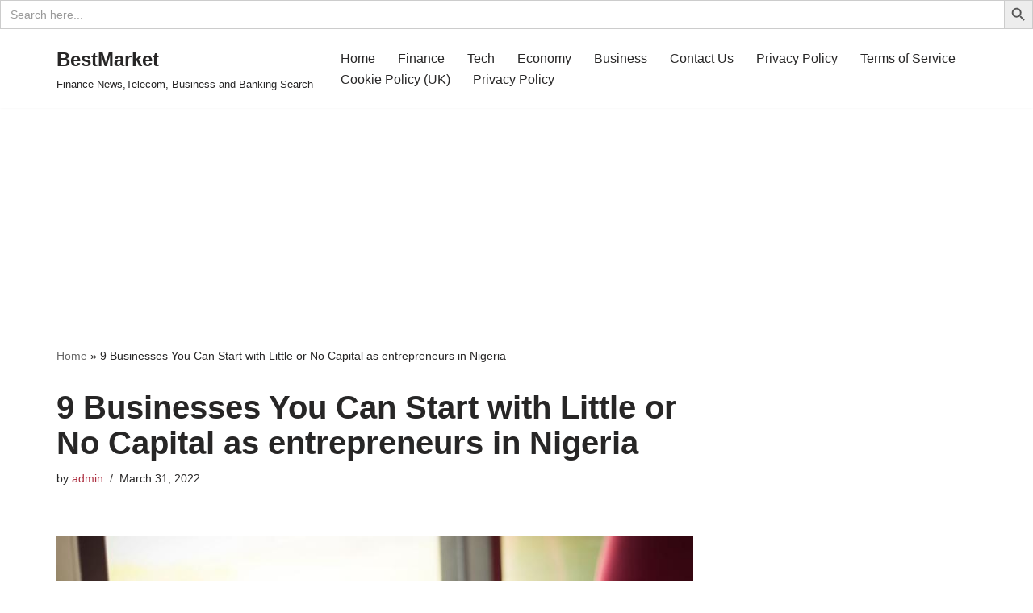

--- FILE ---
content_type: text/html; charset=UTF-8
request_url: https://bestmarket.com.ng/2022/03/9-businesses-you-can-start-with-little-or-no-capital-as-entrepreneurs/
body_size: 38637
content:
<!DOCTYPE html>
<html lang="en-US">

<head>
	
	<meta charset="UTF-8">
	<meta name="viewport" content="width=device-width, initial-scale=1, minimum-scale=1">
	<link rel="profile" href="https://gmpg.org/xfn/11">
		<meta name='robots' content='index, follow, max-image-preview:large, max-snippet:-1, max-video-preview:-1' />

	<!-- This site is optimized with the Yoast SEO plugin v26.7 - https://yoast.com/wordpress/plugins/seo/ -->
	<title>9 Businesses You Can Start with Little or No Capital as entrepreneurs in Nigeria - BestMarket</title>
	<link rel="canonical" href="https://bestmarket.com.ng/2022/03/9-businesses-you-can-start-with-little-or-no-capital-as-entrepreneurs/" />
	<meta property="og:locale" content="en_US" />
	<meta property="og:type" content="article" />
	<meta property="og:title" content="9 Businesses You Can Start with Little or No Capital as entrepreneurs in Nigeria - BestMarket" />
	<meta property="og:description" content="Do you want to start up little business and you don&#8217;t know the kind of business to venture into? &#8220;There’s no shortage of remarkable ideas, what’s missing is the will to execute them.The way to get started is to quit talking and begin doing The road to success and the road to failure are almost&hellip;&nbsp;Read More &raquo;9 Businesses You Can Start with Little or No Capital as entrepreneurs in Nigeria" />
	<meta property="og:url" content="https://bestmarket.com.ng/2022/03/9-businesses-you-can-start-with-little-or-no-capital-as-entrepreneurs/" />
	<meta property="og:site_name" content="BestMarket" />
	<meta property="article:publisher" content="https://www.facebook.com/bestmarketview" />
	<meta property="article:published_time" content="2022-03-31T16:56:01+00:00" />
	<meta property="article:modified_time" content="2025-10-05T15:38:21+00:00" />
	<meta property="og:image" content="https://bestmarket.com.ng/wp-content/uploads/2022/03/No-Capital-as-entrepreneurs.jpg" />
	<meta property="og:image:width" content="900" />
	<meta property="og:image:height" content="588" />
	<meta property="og:image:type" content="image/jpeg" />
	<meta name="author" content="admin" />
	<meta name="twitter:card" content="summary_large_image" />
	<meta name="twitter:creator" content="@admin" />
	<meta name="twitter:site" content="@KOKOLEVELS04" />
	<meta name="twitter:label1" content="Written by" />
	<meta name="twitter:data1" content="admin" />
	<meta name="twitter:label2" content="Est. reading time" />
	<meta name="twitter:data2" content="13 minutes" />
	<!-- / Yoast SEO plugin. -->


<link rel='dns-prefetch' href='//www.googletagmanager.com' />
<link rel="alternate" type="application/rss+xml" title="BestMarket &raquo; Feed" href="https://bestmarket.com.ng/feed/" />
<link rel="alternate" type="application/rss+xml" title="BestMarket &raquo; Comments Feed" href="https://bestmarket.com.ng/comments/feed/" />
<link rel="alternate" title="oEmbed (JSON)" type="application/json+oembed" href="https://bestmarket.com.ng/wp-json/oembed/1.0/embed?url=https%3A%2F%2Fbestmarket.com.ng%2F2022%2F03%2F9-businesses-you-can-start-with-little-or-no-capital-as-entrepreneurs%2F" />
<link rel="alternate" title="oEmbed (XML)" type="text/xml+oembed" href="https://bestmarket.com.ng/wp-json/oembed/1.0/embed?url=https%3A%2F%2Fbestmarket.com.ng%2F2022%2F03%2F9-businesses-you-can-start-with-little-or-no-capital-as-entrepreneurs%2F&#038;format=xml" />
<style id='wp-img-auto-sizes-contain-inline-css'>
img:is([sizes=auto i],[sizes^="auto," i]){contain-intrinsic-size:3000px 1500px}
/*# sourceURL=wp-img-auto-sizes-contain-inline-css */
</style>
<style id='wp-emoji-styles-inline-css'>

	img.wp-smiley, img.emoji {
		display: inline !important;
		border: none !important;
		box-shadow: none !important;
		height: 1em !important;
		width: 1em !important;
		margin: 0 0.07em !important;
		vertical-align: -0.1em !important;
		background: none !important;
		padding: 0 !important;
	}
/*# sourceURL=wp-emoji-styles-inline-css */
</style>
<style id='wp-block-library-inline-css'>
:root{--wp-block-synced-color:#7a00df;--wp-block-synced-color--rgb:122,0,223;--wp-bound-block-color:var(--wp-block-synced-color);--wp-editor-canvas-background:#ddd;--wp-admin-theme-color:#007cba;--wp-admin-theme-color--rgb:0,124,186;--wp-admin-theme-color-darker-10:#006ba1;--wp-admin-theme-color-darker-10--rgb:0,107,160.5;--wp-admin-theme-color-darker-20:#005a87;--wp-admin-theme-color-darker-20--rgb:0,90,135;--wp-admin-border-width-focus:2px}@media (min-resolution:192dpi){:root{--wp-admin-border-width-focus:1.5px}}.wp-element-button{cursor:pointer}:root .has-very-light-gray-background-color{background-color:#eee}:root .has-very-dark-gray-background-color{background-color:#313131}:root .has-very-light-gray-color{color:#eee}:root .has-very-dark-gray-color{color:#313131}:root .has-vivid-green-cyan-to-vivid-cyan-blue-gradient-background{background:linear-gradient(135deg,#00d084,#0693e3)}:root .has-purple-crush-gradient-background{background:linear-gradient(135deg,#34e2e4,#4721fb 50%,#ab1dfe)}:root .has-hazy-dawn-gradient-background{background:linear-gradient(135deg,#faaca8,#dad0ec)}:root .has-subdued-olive-gradient-background{background:linear-gradient(135deg,#fafae1,#67a671)}:root .has-atomic-cream-gradient-background{background:linear-gradient(135deg,#fdd79a,#004a59)}:root .has-nightshade-gradient-background{background:linear-gradient(135deg,#330968,#31cdcf)}:root .has-midnight-gradient-background{background:linear-gradient(135deg,#020381,#2874fc)}:root{--wp--preset--font-size--normal:16px;--wp--preset--font-size--huge:42px}.has-regular-font-size{font-size:1em}.has-larger-font-size{font-size:2.625em}.has-normal-font-size{font-size:var(--wp--preset--font-size--normal)}.has-huge-font-size{font-size:var(--wp--preset--font-size--huge)}.has-text-align-center{text-align:center}.has-text-align-left{text-align:left}.has-text-align-right{text-align:right}.has-fit-text{white-space:nowrap!important}#end-resizable-editor-section{display:none}.aligncenter{clear:both}.items-justified-left{justify-content:flex-start}.items-justified-center{justify-content:center}.items-justified-right{justify-content:flex-end}.items-justified-space-between{justify-content:space-between}.screen-reader-text{border:0;clip-path:inset(50%);height:1px;margin:-1px;overflow:hidden;padding:0;position:absolute;width:1px;word-wrap:normal!important}.screen-reader-text:focus{background-color:#ddd;clip-path:none;color:#444;display:block;font-size:1em;height:auto;left:5px;line-height:normal;padding:15px 23px 14px;text-decoration:none;top:5px;width:auto;z-index:100000}html :where(.has-border-color){border-style:solid}html :where([style*=border-top-color]){border-top-style:solid}html :where([style*=border-right-color]){border-right-style:solid}html :where([style*=border-bottom-color]){border-bottom-style:solid}html :where([style*=border-left-color]){border-left-style:solid}html :where([style*=border-width]){border-style:solid}html :where([style*=border-top-width]){border-top-style:solid}html :where([style*=border-right-width]){border-right-style:solid}html :where([style*=border-bottom-width]){border-bottom-style:solid}html :where([style*=border-left-width]){border-left-style:solid}html :where(img[class*=wp-image-]){height:auto;max-width:100%}:where(figure){margin:0 0 1em}html :where(.is-position-sticky){--wp-admin--admin-bar--position-offset:var(--wp-admin--admin-bar--height,0px)}@media screen and (max-width:600px){html :where(.is-position-sticky){--wp-admin--admin-bar--position-offset:0px}}

/*# sourceURL=wp-block-library-inline-css */
</style><style id='wp-block-paragraph-inline-css'>
.is-small-text{font-size:.875em}.is-regular-text{font-size:1em}.is-large-text{font-size:2.25em}.is-larger-text{font-size:3em}.has-drop-cap:not(:focus):first-letter{float:left;font-size:8.4em;font-style:normal;font-weight:100;line-height:.68;margin:.05em .1em 0 0;text-transform:uppercase}body.rtl .has-drop-cap:not(:focus):first-letter{float:none;margin-left:.1em}p.has-drop-cap.has-background{overflow:hidden}:root :where(p.has-background){padding:1.25em 2.375em}:where(p.has-text-color:not(.has-link-color)) a{color:inherit}p.has-text-align-left[style*="writing-mode:vertical-lr"],p.has-text-align-right[style*="writing-mode:vertical-rl"]{rotate:180deg}
/*# sourceURL=https://bestmarket.com.ng/wp-includes/blocks/paragraph/style.min.css */
</style>
<style id='global-styles-inline-css'>
:root{--wp--preset--aspect-ratio--square: 1;--wp--preset--aspect-ratio--4-3: 4/3;--wp--preset--aspect-ratio--3-4: 3/4;--wp--preset--aspect-ratio--3-2: 3/2;--wp--preset--aspect-ratio--2-3: 2/3;--wp--preset--aspect-ratio--16-9: 16/9;--wp--preset--aspect-ratio--9-16: 9/16;--wp--preset--color--black: #000000;--wp--preset--color--cyan-bluish-gray: #abb8c3;--wp--preset--color--white: #ffffff;--wp--preset--color--pale-pink: #f78da7;--wp--preset--color--vivid-red: #cf2e2e;--wp--preset--color--luminous-vivid-orange: #ff6900;--wp--preset--color--luminous-vivid-amber: #fcb900;--wp--preset--color--light-green-cyan: #7bdcb5;--wp--preset--color--vivid-green-cyan: #00d084;--wp--preset--color--pale-cyan-blue: #8ed1fc;--wp--preset--color--vivid-cyan-blue: #0693e3;--wp--preset--color--vivid-purple: #9b51e0;--wp--preset--color--neve-link-color: var(--nv-primary-accent);--wp--preset--color--neve-link-hover-color: var(--nv-secondary-accent);--wp--preset--color--nv-site-bg: var(--nv-site-bg);--wp--preset--color--nv-light-bg: var(--nv-light-bg);--wp--preset--color--nv-dark-bg: var(--nv-dark-bg);--wp--preset--color--neve-text-color: var(--nv-text-color);--wp--preset--color--nv-text-dark-bg: var(--nv-text-dark-bg);--wp--preset--color--nv-c-1: var(--nv-c-1);--wp--preset--color--nv-c-2: var(--nv-c-2);--wp--preset--gradient--vivid-cyan-blue-to-vivid-purple: linear-gradient(135deg,rgb(6,147,227) 0%,rgb(155,81,224) 100%);--wp--preset--gradient--light-green-cyan-to-vivid-green-cyan: linear-gradient(135deg,rgb(122,220,180) 0%,rgb(0,208,130) 100%);--wp--preset--gradient--luminous-vivid-amber-to-luminous-vivid-orange: linear-gradient(135deg,rgb(252,185,0) 0%,rgb(255,105,0) 100%);--wp--preset--gradient--luminous-vivid-orange-to-vivid-red: linear-gradient(135deg,rgb(255,105,0) 0%,rgb(207,46,46) 100%);--wp--preset--gradient--very-light-gray-to-cyan-bluish-gray: linear-gradient(135deg,rgb(238,238,238) 0%,rgb(169,184,195) 100%);--wp--preset--gradient--cool-to-warm-spectrum: linear-gradient(135deg,rgb(74,234,220) 0%,rgb(151,120,209) 20%,rgb(207,42,186) 40%,rgb(238,44,130) 60%,rgb(251,105,98) 80%,rgb(254,248,76) 100%);--wp--preset--gradient--blush-light-purple: linear-gradient(135deg,rgb(255,206,236) 0%,rgb(152,150,240) 100%);--wp--preset--gradient--blush-bordeaux: linear-gradient(135deg,rgb(254,205,165) 0%,rgb(254,45,45) 50%,rgb(107,0,62) 100%);--wp--preset--gradient--luminous-dusk: linear-gradient(135deg,rgb(255,203,112) 0%,rgb(199,81,192) 50%,rgb(65,88,208) 100%);--wp--preset--gradient--pale-ocean: linear-gradient(135deg,rgb(255,245,203) 0%,rgb(182,227,212) 50%,rgb(51,167,181) 100%);--wp--preset--gradient--electric-grass: linear-gradient(135deg,rgb(202,248,128) 0%,rgb(113,206,126) 100%);--wp--preset--gradient--midnight: linear-gradient(135deg,rgb(2,3,129) 0%,rgb(40,116,252) 100%);--wp--preset--font-size--small: 13px;--wp--preset--font-size--medium: 20px;--wp--preset--font-size--large: 36px;--wp--preset--font-size--x-large: 42px;--wp--preset--spacing--20: 0.44rem;--wp--preset--spacing--30: 0.67rem;--wp--preset--spacing--40: 1rem;--wp--preset--spacing--50: 1.5rem;--wp--preset--spacing--60: 2.25rem;--wp--preset--spacing--70: 3.38rem;--wp--preset--spacing--80: 5.06rem;--wp--preset--shadow--natural: 6px 6px 9px rgba(0, 0, 0, 0.2);--wp--preset--shadow--deep: 12px 12px 50px rgba(0, 0, 0, 0.4);--wp--preset--shadow--sharp: 6px 6px 0px rgba(0, 0, 0, 0.2);--wp--preset--shadow--outlined: 6px 6px 0px -3px rgb(255, 255, 255), 6px 6px rgb(0, 0, 0);--wp--preset--shadow--crisp: 6px 6px 0px rgb(0, 0, 0);}:where(.is-layout-flex){gap: 0.5em;}:where(.is-layout-grid){gap: 0.5em;}body .is-layout-flex{display: flex;}.is-layout-flex{flex-wrap: wrap;align-items: center;}.is-layout-flex > :is(*, div){margin: 0;}body .is-layout-grid{display: grid;}.is-layout-grid > :is(*, div){margin: 0;}:where(.wp-block-columns.is-layout-flex){gap: 2em;}:where(.wp-block-columns.is-layout-grid){gap: 2em;}:where(.wp-block-post-template.is-layout-flex){gap: 1.25em;}:where(.wp-block-post-template.is-layout-grid){gap: 1.25em;}.has-black-color{color: var(--wp--preset--color--black) !important;}.has-cyan-bluish-gray-color{color: var(--wp--preset--color--cyan-bluish-gray) !important;}.has-white-color{color: var(--wp--preset--color--white) !important;}.has-pale-pink-color{color: var(--wp--preset--color--pale-pink) !important;}.has-vivid-red-color{color: var(--wp--preset--color--vivid-red) !important;}.has-luminous-vivid-orange-color{color: var(--wp--preset--color--luminous-vivid-orange) !important;}.has-luminous-vivid-amber-color{color: var(--wp--preset--color--luminous-vivid-amber) !important;}.has-light-green-cyan-color{color: var(--wp--preset--color--light-green-cyan) !important;}.has-vivid-green-cyan-color{color: var(--wp--preset--color--vivid-green-cyan) !important;}.has-pale-cyan-blue-color{color: var(--wp--preset--color--pale-cyan-blue) !important;}.has-vivid-cyan-blue-color{color: var(--wp--preset--color--vivid-cyan-blue) !important;}.has-vivid-purple-color{color: var(--wp--preset--color--vivid-purple) !important;}.has-neve-link-color-color{color: var(--wp--preset--color--neve-link-color) !important;}.has-neve-link-hover-color-color{color: var(--wp--preset--color--neve-link-hover-color) !important;}.has-nv-site-bg-color{color: var(--wp--preset--color--nv-site-bg) !important;}.has-nv-light-bg-color{color: var(--wp--preset--color--nv-light-bg) !important;}.has-nv-dark-bg-color{color: var(--wp--preset--color--nv-dark-bg) !important;}.has-neve-text-color-color{color: var(--wp--preset--color--neve-text-color) !important;}.has-nv-text-dark-bg-color{color: var(--wp--preset--color--nv-text-dark-bg) !important;}.has-nv-c-1-color{color: var(--wp--preset--color--nv-c-1) !important;}.has-nv-c-2-color{color: var(--wp--preset--color--nv-c-2) !important;}.has-black-background-color{background-color: var(--wp--preset--color--black) !important;}.has-cyan-bluish-gray-background-color{background-color: var(--wp--preset--color--cyan-bluish-gray) !important;}.has-white-background-color{background-color: var(--wp--preset--color--white) !important;}.has-pale-pink-background-color{background-color: var(--wp--preset--color--pale-pink) !important;}.has-vivid-red-background-color{background-color: var(--wp--preset--color--vivid-red) !important;}.has-luminous-vivid-orange-background-color{background-color: var(--wp--preset--color--luminous-vivid-orange) !important;}.has-luminous-vivid-amber-background-color{background-color: var(--wp--preset--color--luminous-vivid-amber) !important;}.has-light-green-cyan-background-color{background-color: var(--wp--preset--color--light-green-cyan) !important;}.has-vivid-green-cyan-background-color{background-color: var(--wp--preset--color--vivid-green-cyan) !important;}.has-pale-cyan-blue-background-color{background-color: var(--wp--preset--color--pale-cyan-blue) !important;}.has-vivid-cyan-blue-background-color{background-color: var(--wp--preset--color--vivid-cyan-blue) !important;}.has-vivid-purple-background-color{background-color: var(--wp--preset--color--vivid-purple) !important;}.has-neve-link-color-background-color{background-color: var(--wp--preset--color--neve-link-color) !important;}.has-neve-link-hover-color-background-color{background-color: var(--wp--preset--color--neve-link-hover-color) !important;}.has-nv-site-bg-background-color{background-color: var(--wp--preset--color--nv-site-bg) !important;}.has-nv-light-bg-background-color{background-color: var(--wp--preset--color--nv-light-bg) !important;}.has-nv-dark-bg-background-color{background-color: var(--wp--preset--color--nv-dark-bg) !important;}.has-neve-text-color-background-color{background-color: var(--wp--preset--color--neve-text-color) !important;}.has-nv-text-dark-bg-background-color{background-color: var(--wp--preset--color--nv-text-dark-bg) !important;}.has-nv-c-1-background-color{background-color: var(--wp--preset--color--nv-c-1) !important;}.has-nv-c-2-background-color{background-color: var(--wp--preset--color--nv-c-2) !important;}.has-black-border-color{border-color: var(--wp--preset--color--black) !important;}.has-cyan-bluish-gray-border-color{border-color: var(--wp--preset--color--cyan-bluish-gray) !important;}.has-white-border-color{border-color: var(--wp--preset--color--white) !important;}.has-pale-pink-border-color{border-color: var(--wp--preset--color--pale-pink) !important;}.has-vivid-red-border-color{border-color: var(--wp--preset--color--vivid-red) !important;}.has-luminous-vivid-orange-border-color{border-color: var(--wp--preset--color--luminous-vivid-orange) !important;}.has-luminous-vivid-amber-border-color{border-color: var(--wp--preset--color--luminous-vivid-amber) !important;}.has-light-green-cyan-border-color{border-color: var(--wp--preset--color--light-green-cyan) !important;}.has-vivid-green-cyan-border-color{border-color: var(--wp--preset--color--vivid-green-cyan) !important;}.has-pale-cyan-blue-border-color{border-color: var(--wp--preset--color--pale-cyan-blue) !important;}.has-vivid-cyan-blue-border-color{border-color: var(--wp--preset--color--vivid-cyan-blue) !important;}.has-vivid-purple-border-color{border-color: var(--wp--preset--color--vivid-purple) !important;}.has-neve-link-color-border-color{border-color: var(--wp--preset--color--neve-link-color) !important;}.has-neve-link-hover-color-border-color{border-color: var(--wp--preset--color--neve-link-hover-color) !important;}.has-nv-site-bg-border-color{border-color: var(--wp--preset--color--nv-site-bg) !important;}.has-nv-light-bg-border-color{border-color: var(--wp--preset--color--nv-light-bg) !important;}.has-nv-dark-bg-border-color{border-color: var(--wp--preset--color--nv-dark-bg) !important;}.has-neve-text-color-border-color{border-color: var(--wp--preset--color--neve-text-color) !important;}.has-nv-text-dark-bg-border-color{border-color: var(--wp--preset--color--nv-text-dark-bg) !important;}.has-nv-c-1-border-color{border-color: var(--wp--preset--color--nv-c-1) !important;}.has-nv-c-2-border-color{border-color: var(--wp--preset--color--nv-c-2) !important;}.has-vivid-cyan-blue-to-vivid-purple-gradient-background{background: var(--wp--preset--gradient--vivid-cyan-blue-to-vivid-purple) !important;}.has-light-green-cyan-to-vivid-green-cyan-gradient-background{background: var(--wp--preset--gradient--light-green-cyan-to-vivid-green-cyan) !important;}.has-luminous-vivid-amber-to-luminous-vivid-orange-gradient-background{background: var(--wp--preset--gradient--luminous-vivid-amber-to-luminous-vivid-orange) !important;}.has-luminous-vivid-orange-to-vivid-red-gradient-background{background: var(--wp--preset--gradient--luminous-vivid-orange-to-vivid-red) !important;}.has-very-light-gray-to-cyan-bluish-gray-gradient-background{background: var(--wp--preset--gradient--very-light-gray-to-cyan-bluish-gray) !important;}.has-cool-to-warm-spectrum-gradient-background{background: var(--wp--preset--gradient--cool-to-warm-spectrum) !important;}.has-blush-light-purple-gradient-background{background: var(--wp--preset--gradient--blush-light-purple) !important;}.has-blush-bordeaux-gradient-background{background: var(--wp--preset--gradient--blush-bordeaux) !important;}.has-luminous-dusk-gradient-background{background: var(--wp--preset--gradient--luminous-dusk) !important;}.has-pale-ocean-gradient-background{background: var(--wp--preset--gradient--pale-ocean) !important;}.has-electric-grass-gradient-background{background: var(--wp--preset--gradient--electric-grass) !important;}.has-midnight-gradient-background{background: var(--wp--preset--gradient--midnight) !important;}.has-small-font-size{font-size: var(--wp--preset--font-size--small) !important;}.has-medium-font-size{font-size: var(--wp--preset--font-size--medium) !important;}.has-large-font-size{font-size: var(--wp--preset--font-size--large) !important;}.has-x-large-font-size{font-size: var(--wp--preset--font-size--x-large) !important;}
/*# sourceURL=global-styles-inline-css */
</style>

<style id='classic-theme-styles-inline-css'>
/*! This file is auto-generated */
.wp-block-button__link{color:#fff;background-color:#32373c;border-radius:9999px;box-shadow:none;text-decoration:none;padding:calc(.667em + 2px) calc(1.333em + 2px);font-size:1.125em}.wp-block-file__button{background:#32373c;color:#fff;text-decoration:none}
/*# sourceURL=/wp-includes/css/classic-themes.min.css */
</style>
<link rel='stylesheet' id='dashicons-css' href='https://bestmarket.com.ng/wp-includes/css/dashicons.min.css?ver=ef40d446fa51171f8a7792d3ed1e3cb9' media='all' />
<link rel='stylesheet' id='admin-bar-css' href='https://bestmarket.com.ng/wp-includes/css/admin-bar.min.css?ver=ef40d446fa51171f8a7792d3ed1e3cb9' media='all' />
<style id='admin-bar-inline-css'>

    /* Hide CanvasJS credits for P404 charts specifically */
    #p404RedirectChart .canvasjs-chart-credit {
        display: none !important;
    }
    
    #p404RedirectChart canvas {
        border-radius: 6px;
    }

    .p404-redirect-adminbar-weekly-title {
        font-weight: bold;
        font-size: 14px;
        color: #fff;
        margin-bottom: 6px;
    }

    #wpadminbar #wp-admin-bar-p404_free_top_button .ab-icon:before {
        content: "\f103";
        color: #dc3545;
        top: 3px;
    }
    
    #wp-admin-bar-p404_free_top_button .ab-item {
        min-width: 80px !important;
        padding: 0px !important;
    }
    
    /* Ensure proper positioning and z-index for P404 dropdown */
    .p404-redirect-adminbar-dropdown-wrap { 
        min-width: 0; 
        padding: 0;
        position: static !important;
    }
    
    #wpadminbar #wp-admin-bar-p404_free_top_button_dropdown {
        position: static !important;
    }
    
    #wpadminbar #wp-admin-bar-p404_free_top_button_dropdown .ab-item {
        padding: 0 !important;
        margin: 0 !important;
    }
    
    .p404-redirect-dropdown-container {
        min-width: 340px;
        padding: 18px 18px 12px 18px;
        background: #23282d !important;
        color: #fff;
        border-radius: 12px;
        box-shadow: 0 8px 32px rgba(0,0,0,0.25);
        margin-top: 10px;
        position: relative !important;
        z-index: 999999 !important;
        display: block !important;
        border: 1px solid #444;
    }
    
    /* Ensure P404 dropdown appears on hover */
    #wpadminbar #wp-admin-bar-p404_free_top_button .p404-redirect-dropdown-container { 
        display: none !important;
    }
    
    #wpadminbar #wp-admin-bar-p404_free_top_button:hover .p404-redirect-dropdown-container { 
        display: block !important;
    }
    
    #wpadminbar #wp-admin-bar-p404_free_top_button:hover #wp-admin-bar-p404_free_top_button_dropdown .p404-redirect-dropdown-container {
        display: block !important;
    }
    
    .p404-redirect-card {
        background: #2c3338;
        border-radius: 8px;
        padding: 18px 18px 12px 18px;
        box-shadow: 0 2px 8px rgba(0,0,0,0.07);
        display: flex;
        flex-direction: column;
        align-items: flex-start;
        border: 1px solid #444;
    }
    
    .p404-redirect-btn {
        display: inline-block;
        background: #dc3545;
        color: #fff !important;
        font-weight: bold;
        padding: 5px 22px;
        border-radius: 8px;
        text-decoration: none;
        font-size: 17px;
        transition: background 0.2s, box-shadow 0.2s;
        margin-top: 8px;
        box-shadow: 0 2px 8px rgba(220,53,69,0.15);
        text-align: center;
        line-height: 1.6;
    }
    
    .p404-redirect-btn:hover {
        background: #c82333;
        color: #fff !important;
        box-shadow: 0 4px 16px rgba(220,53,69,0.25);
    }
    
    /* Prevent conflicts with other admin bar dropdowns */
    #wpadminbar .ab-top-menu > li:hover > .ab-item,
    #wpadminbar .ab-top-menu > li.hover > .ab-item {
        z-index: auto;
    }
    
    #wpadminbar #wp-admin-bar-p404_free_top_button:hover > .ab-item {
        z-index: 999998 !important;
    }
    
/*# sourceURL=admin-bar-inline-css */
</style>
<link rel='stylesheet' id='ivory-search-styles-css' href='https://bestmarket.com.ng/wp-content/plugins/add-search-to-menu/public/css/ivory-search.min.css?ver=5.5.13' media='all' />
<link rel='stylesheet' id='ez-toc-css' href='https://bestmarket.com.ng/wp-content/plugins/easy-table-of-contents/assets/css/screen.min.css?ver=2.0.80' media='all' />
<style id='ez-toc-inline-css'>
div#ez-toc-container .ez-toc-title {font-size: 120%;}div#ez-toc-container .ez-toc-title {font-weight: 500;}div#ez-toc-container ul li , div#ez-toc-container ul li a {font-size: 95%;}div#ez-toc-container ul li , div#ez-toc-container ul li a {font-weight: 500;}div#ez-toc-container nav ul ul li {font-size: 90%;}.ez-toc-box-title {font-weight: bold; margin-bottom: 10px; text-align: center; text-transform: uppercase; letter-spacing: 1px; color: #666; padding-bottom: 5px;position:absolute;top:-4%;left:5%;background-color: inherit;transition: top 0.3s ease;}.ez-toc-box-title.toc-closed {top:-25%;}
.ez-toc-container-direction {direction: ltr;}.ez-toc-counter ul{counter-reset: item ;}.ez-toc-counter nav ul li a::before {content: counters(item, '.', decimal) '. ';display: inline-block;counter-increment: item;flex-grow: 0;flex-shrink: 0;margin-right: .2em; float: left; }.ez-toc-widget-direction {direction: ltr;}.ez-toc-widget-container ul{counter-reset: item ;}.ez-toc-widget-container nav ul li a::before {content: counters(item, '.', decimal) '. ';display: inline-block;counter-increment: item;flex-grow: 0;flex-shrink: 0;margin-right: .2em; float: left; }
/*# sourceURL=ez-toc-inline-css */
</style>
<link rel='stylesheet' id='neve-style-css' href='https://bestmarket.com.ng/wp-content/themes/neve/style-main-new.min.css?ver=4.2.2' media='all' />
<style id='neve-style-inline-css'>
.is-menu-sidebar .header-menu-sidebar { visibility: visible; }.is-menu-sidebar.menu_sidebar_slide_left .header-menu-sidebar { transform: translate3d(0, 0, 0); left: 0; }.is-menu-sidebar.menu_sidebar_slide_right .header-menu-sidebar { transform: translate3d(0, 0, 0); right: 0; }.is-menu-sidebar.menu_sidebar_pull_right .header-menu-sidebar, .is-menu-sidebar.menu_sidebar_pull_left .header-menu-sidebar { transform: translateX(0); }.is-menu-sidebar.menu_sidebar_dropdown .header-menu-sidebar { height: auto; }.is-menu-sidebar.menu_sidebar_dropdown .header-menu-sidebar-inner { max-height: 400px; padding: 20px 0; }.is-menu-sidebar.menu_sidebar_full_canvas .header-menu-sidebar { opacity: 1; }.header-menu-sidebar .menu-item-nav-search:not(.floating) { pointer-events: none; }.header-menu-sidebar .menu-item-nav-search .is-menu-sidebar { pointer-events: unset; }@media screen and (max-width: 960px) { .builder-item.cr .item--inner { --textalign: center; --justify: center; } }
.nv-meta-list li.meta:not(:last-child):after { content:"/" }.nv-meta-list .no-mobile{
			display:none;
		}.nv-meta-list li.last::after{
			content: ""!important;
		}@media (min-width: 769px) {
			.nv-meta-list .no-mobile {
				display: inline-block;
			}
			.nv-meta-list li.last:not(:last-child)::after {
		 		content: "/" !important;
			}
		}
 :root{ --container: 748px;--postwidth:100%; --primarybtnbg: var(--nv-primary-accent); --primarybtnhoverbg: var(--nv-primary-accent); --primarybtncolor: #fff; --secondarybtncolor: var(--nv-primary-accent); --primarybtnhovercolor: #fff; --secondarybtnhovercolor: var(--nv-primary-accent);--primarybtnborderradius:3px;--secondarybtnborderradius:3px;--secondarybtnborderwidth:3px;--btnpadding:13px 15px;--primarybtnpadding:13px 15px;--secondarybtnpadding:calc(13px - 3px) calc(15px - 3px); --bodyfontfamily: Arial,Helvetica,sans-serif; --bodyfontsize: 15px; --bodylineheight: 1.6; --bodyletterspacing: 0px; --bodyfontweight: 400; --h1fontsize: 36px; --h1fontweight: 700; --h1lineheight: 1.2; --h1letterspacing: 0px; --h1texttransform: none; --h2fontsize: 28px; --h2fontweight: 700; --h2lineheight: 1.3; --h2letterspacing: 0px; --h2texttransform: none; --h3fontsize: 24px; --h3fontweight: 700; --h3lineheight: 1.4; --h3letterspacing: 0px; --h3texttransform: none; --h4fontsize: 20px; --h4fontweight: 700; --h4lineheight: 1.6; --h4letterspacing: 0px; --h4texttransform: none; --h5fontsize: 16px; --h5fontweight: 700; --h5lineheight: 1.6; --h5letterspacing: 0px; --h5texttransform: none; --h6fontsize: 14px; --h6fontweight: 700; --h6lineheight: 1.6; --h6letterspacing: 0px; --h6texttransform: none;--formfieldborderwidth:2px;--formfieldborderradius:3px; --formfieldbgcolor: var(--nv-site-bg); --formfieldbordercolor: #dddddd; --formfieldcolor: var(--nv-text-color);--formfieldpadding:10px 12px; } .nv-index-posts{ --borderradius:0px; } .single-post-container .alignfull > [class*="__inner-container"], .single-post-container .alignwide > [class*="__inner-container"]{ max-width:718px } .nv-meta-list{ --avatarsize: 20px; } .single .nv-meta-list{ --avatarsize: 20px; } .nv-post-cover{ --height: 250px;--padding:40px 15px;--justify: flex-start; --textalign: left; --valign: center; } .nv-post-cover .nv-title-meta-wrap, .nv-page-title-wrap, .entry-header{ --textalign: left; } .nv-is-boxed.nv-title-meta-wrap{ --padding:40px 15px; --bgcolor: var(--nv-dark-bg); } .nv-overlay{ --opacity: 50; --blendmode: normal; } .nv-is-boxed.nv-comments-wrap{ --padding:20px; } .nv-is-boxed.comment-respond{ --padding:20px; } .single:not(.single-product), .page{ --c-vspace:0 0 0 0;; } .scroll-to-top{ --color: var(--nv-text-dark-bg);--padding:8px 10px; --borderradius: 3px; --bgcolor: var(--nv-primary-accent); --hovercolor: var(--nv-text-dark-bg); --hoverbgcolor: var(--nv-primary-accent);--size:16px; } .global-styled{ --bgcolor: var(--nv-site-bg); } .header-top{ --rowbcolor: var(--nv-light-bg); --color: var(--nv-text-color); --bgcolor: var(--nv-site-bg); } .header-main{ --rowbcolor: var(--nv-light-bg); --color: var(--nv-text-color); --bgcolor: var(--nv-site-bg); } .header-bottom{ --rowbcolor: var(--nv-light-bg); --color: var(--nv-text-color); --bgcolor: var(--nv-site-bg); } .header-menu-sidebar-bg{ --justify: flex-start; --textalign: left;--flexg: 1;--wrapdropdownwidth: auto; --color: var(--nv-text-color); --bgcolor: var(--nv-site-bg); } .header-menu-sidebar{ width: 360px; } .builder-item--logo{ --maxwidth: 120px; --fs: 24px;--padding:10px 0;--margin:0; --textalign: left;--justify: flex-start; } .builder-item--nav-icon,.header-menu-sidebar .close-sidebar-panel .navbar-toggle{ --borderradius:0; } .builder-item--nav-icon{ --label-margin:0 5px 0 0;;--padding:10px 15px;--margin:0; } .builder-item--primary-menu{ --hovercolor: var(--nv-secondary-accent); --hovertextcolor: var(--nv-text-color); --activecolor: var(--nv-primary-accent); --spacing: 20px; --height: 25px;--padding:0;--margin:0; --fontsize: 1em; --lineheight: 1.6; --letterspacing: 0px; --fontweight: 500; --texttransform: none; --iconsize: 1em; } .hfg-is-group.has-primary-menu .inherit-ff{ --inheritedfw: 500; } .footer-top-inner .row{ grid-template-columns:1fr 1fr 1fr; --valign: flex-start; } .footer-top{ --rowbcolor: var(--nv-light-bg); --color: var(--nv-text-color); --bgcolor: var(--nv-site-bg); } .footer-main-inner .row{ grid-template-columns:1fr 1fr 1fr; --valign: flex-start; } .footer-main{ --rowbcolor: var(--nv-light-bg); --color: var(--nv-text-color); --bgcolor: var(--nv-site-bg); } .footer-bottom-inner .row{ grid-template-columns:1fr 1fr 1fr; --valign: flex-start; } .footer-bottom{ --rowbcolor: var(--nv-light-bg); --color: var(--nv-text-dark-bg); --bgcolor: var(--nv-dark-bg); } @media(min-width: 576px){ :root{ --container: 992px;--postwidth:100%;--btnpadding:13px 15px;--primarybtnpadding:13px 15px;--secondarybtnpadding:calc(13px - 3px) calc(15px - 3px); --bodyfontsize: 16px; --bodylineheight: 1.6; --bodyletterspacing: 0px; --h1fontsize: 38px; --h1lineheight: 1.2; --h1letterspacing: 0px; --h2fontsize: 30px; --h2lineheight: 1.2; --h2letterspacing: 0px; --h3fontsize: 26px; --h3lineheight: 1.4; --h3letterspacing: 0px; --h4fontsize: 22px; --h4lineheight: 1.5; --h4letterspacing: 0px; --h5fontsize: 18px; --h5lineheight: 1.6; --h5letterspacing: 0px; --h6fontsize: 14px; --h6lineheight: 1.6; --h6letterspacing: 0px; } .single-post-container .alignfull > [class*="__inner-container"], .single-post-container .alignwide > [class*="__inner-container"]{ max-width:962px } .nv-meta-list{ --avatarsize: 20px; } .single .nv-meta-list{ --avatarsize: 20px; } .nv-post-cover{ --height: 320px;--padding:60px 30px;--justify: flex-start; --textalign: left; --valign: center; } .nv-post-cover .nv-title-meta-wrap, .nv-page-title-wrap, .entry-header{ --textalign: left; } .nv-is-boxed.nv-title-meta-wrap{ --padding:60px 30px; } .nv-is-boxed.nv-comments-wrap{ --padding:30px; } .nv-is-boxed.comment-respond{ --padding:30px; } .single:not(.single-product), .page{ --c-vspace:0 0 0 0;; } .scroll-to-top{ --padding:8px 10px;--size:16px; } .header-menu-sidebar-bg{ --justify: flex-start; --textalign: left;--flexg: 1;--wrapdropdownwidth: auto; } .header-menu-sidebar{ width: 360px; } .builder-item--logo{ --maxwidth: 120px; --fs: 24px;--padding:10px 0;--margin:0; --textalign: left;--justify: flex-start; } .builder-item--nav-icon{ --label-margin:0 5px 0 0;;--padding:10px 15px;--margin:0; } .builder-item--primary-menu{ --spacing: 20px; --height: 25px;--padding:0;--margin:0; --fontsize: 1em; --lineheight: 1.6; --letterspacing: 0px; --iconsize: 1em; } }@media(min-width: 960px){ :root{ --container: 1170px;--postwidth:100%;--btnpadding:13px 15px;--primarybtnpadding:13px 15px;--secondarybtnpadding:calc(13px - 3px) calc(15px - 3px); --bodyfontsize: 16px; --bodylineheight: 1.7; --bodyletterspacing: 0px; --h1fontsize: 40px; --h1lineheight: 1.1; --h1letterspacing: 0px; --h2fontsize: 32px; --h2lineheight: 1.2; --h2letterspacing: 0px; --h3fontsize: 28px; --h3lineheight: 1.4; --h3letterspacing: 0px; --h4fontsize: 24px; --h4lineheight: 1.5; --h4letterspacing: 0px; --h5fontsize: 20px; --h5lineheight: 1.6; --h5letterspacing: 0px; --h6fontsize: 16px; --h6lineheight: 1.6; --h6letterspacing: 0px; } body:not(.single):not(.archive):not(.blog):not(.search):not(.error404) .neve-main > .container .col, body.post-type-archive-course .neve-main > .container .col, body.post-type-archive-llms_membership .neve-main > .container .col{ max-width: 100%; } body:not(.single):not(.archive):not(.blog):not(.search):not(.error404) .nv-sidebar-wrap, body.post-type-archive-course .nv-sidebar-wrap, body.post-type-archive-llms_membership .nv-sidebar-wrap{ max-width: 0%; } .neve-main > .archive-container .nv-index-posts.col{ max-width: 80%; } .neve-main > .archive-container .nv-sidebar-wrap{ max-width: 20%; } .neve-main > .single-post-container .nv-single-post-wrap.col{ max-width: 70%; } .single-post-container .alignfull > [class*="__inner-container"], .single-post-container .alignwide > [class*="__inner-container"]{ max-width:789px } .container-fluid.single-post-container .alignfull > [class*="__inner-container"], .container-fluid.single-post-container .alignwide > [class*="__inner-container"]{ max-width:calc(70% + 15px) } .neve-main > .single-post-container .nv-sidebar-wrap{ max-width: 30%; } .nv-meta-list{ --avatarsize: 20px; } .single .nv-meta-list{ --avatarsize: 20px; } .nv-post-cover{ --height: 400px;--padding:60px 40px;--justify: flex-start; --textalign: left; --valign: center; } .nv-post-cover .nv-title-meta-wrap, .nv-page-title-wrap, .entry-header{ --textalign: left; } .nv-is-boxed.nv-title-meta-wrap{ --padding:60px 40px; } .nv-is-boxed.nv-comments-wrap{ --padding:40px; } .nv-is-boxed.comment-respond{ --padding:40px; } .single:not(.single-product), .page{ --c-vspace:0 0 0 0;; } .scroll-to-top{ --padding:8px 10px;--size:16px; } .header-menu-sidebar-bg{ --justify: flex-start; --textalign: left;--flexg: 1;--wrapdropdownwidth: auto; } .header-menu-sidebar{ width: 360px; } .builder-item--logo{ --maxwidth: 120px; --fs: 24px;--padding:10px 0;--margin:0; --textalign: left;--justify: flex-start; } .builder-item--nav-icon{ --label-margin:0 5px 0 0;;--padding:10px 15px;--margin:0; } .builder-item--primary-menu{ --spacing: 20px; --height: 25px;--padding:0;--margin:0; --fontsize: 1em; --lineheight: 1.6; --letterspacing: 0px; --iconsize: 1em; } }.scroll-to-top {right: 20px; border: none; position: fixed; bottom: 30px; display: none; opacity: 0; visibility: hidden; transition: opacity 0.3s ease-in-out, visibility 0.3s ease-in-out; align-items: center; justify-content: center; z-index: 999; } @supports (-webkit-overflow-scrolling: touch) { .scroll-to-top { bottom: 74px; } } .scroll-to-top.image { background-position: center; } .scroll-to-top .scroll-to-top-image { width: 100%; height: 100%; } .scroll-to-top .scroll-to-top-label { margin: 0; padding: 5px; } .scroll-to-top:hover { text-decoration: none; } .scroll-to-top.scroll-to-top-left {left: 20px; right: unset;} .scroll-to-top.scroll-show-mobile { display: flex; } @media (min-width: 960px) { .scroll-to-top { display: flex; } }.scroll-to-top { color: var(--color); padding: var(--padding); border-radius: var(--borderradius); background: var(--bgcolor); } .scroll-to-top:hover, .scroll-to-top:focus { color: var(--hovercolor); background: var(--hoverbgcolor); } .scroll-to-top-icon, .scroll-to-top.image .scroll-to-top-image { width: var(--size); height: var(--size); } .scroll-to-top-image { background-image: var(--bgimage); background-size: cover; }:root{--nv-primary-accent:#ad2f40;--nv-secondary-accent:#ad2f37;--nv-site-bg:#ffffff;--nv-light-bg:#f4f5f7;--nv-dark-bg:#121212;--nv-text-color:#272626;--nv-text-dark-bg:#ffffff;--nv-c-1:#9463ae;--nv-c-2:#be574b;--nv-fallback-ff:Arial, Helvetica, sans-serif;}
/*# sourceURL=neve-style-inline-css */
</style>
<script src="https://bestmarket.com.ng/wp-includes/js/jquery/jquery.min.js?ver=3.7.1" id="jquery-core-js"></script>
<script src="https://bestmarket.com.ng/wp-includes/js/jquery/jquery-migrate.min.js?ver=3.4.1" id="jquery-migrate-js"></script>

<!-- Google tag (gtag.js) snippet added by Site Kit -->
<!-- Google Analytics snippet added by Site Kit -->
<script src="https://www.googletagmanager.com/gtag/js?id=G-FGFHGG1J9C" id="google_gtagjs-js" async></script>
<script id="google_gtagjs-js-after">
window.dataLayer = window.dataLayer || [];function gtag(){dataLayer.push(arguments);}
gtag("set","linker",{"domains":["bestmarket.com.ng"]});
gtag("js", new Date());
gtag("set", "developer_id.dZTNiMT", true);
gtag("config", "G-FGFHGG1J9C");
//# sourceURL=google_gtagjs-js-after
</script>
<link rel="https://api.w.org/" href="https://bestmarket.com.ng/wp-json/" /><link rel="alternate" title="JSON" type="application/json" href="https://bestmarket.com.ng/wp-json/wp/v2/posts/6577" /><link rel="EditURI" type="application/rsd+xml" title="RSD" href="https://bestmarket.com.ng/xmlrpc.php?rsd" />
<meta name="generator" content="Site Kit by Google 1.170.0" /><!-- Generated by Jetpack Social -->
<meta property="og:title" content="9 Businesses You Can Start with Little or No Capital as entrepreneurs in Nigeria">
<meta property="og:url" content="https://bestmarket.com.ng/2022/03/9-businesses-you-can-start-with-little-or-no-capital-as-entrepreneurs/">
<meta property="og:description" content="Do you want to start up little business and you don&#8217;t know the kind of business to venture into? &#8220;There’s no shortage of remarkable ideas, what’s missing is the will to execute them.Th…">
<meta property="og:image" content="https://bestmarket.com.ng/wp-content/uploads/2022/03/No-Capital-as-entrepreneurs.jpg">
<meta property="og:image:width" content="900">
<meta property="og:image:height" content="588">
<meta name="twitter:image" content="https://bestmarket.com.ng/wp-content/uploads/2022/03/No-Capital-as-entrepreneurs.jpg">
<meta name="twitter:card" content="summary_large_image">
<!-- / Jetpack Social -->


<!-- This site is optimized with the Schema plugin v1.7.9.6 - https://schema.press -->
<script type="application/ld+json">{"@context":"https:\/\/schema.org\/","@type":"BlogPosting","mainEntityOfPage":{"@type":"WebPage","@id":"https:\/\/bestmarket.com.ng\/2022\/03\/9-businesses-you-can-start-with-little-or-no-capital-as-entrepreneurs\/"},"url":"https:\/\/bestmarket.com.ng\/2022\/03\/9-businesses-you-can-start-with-little-or-no-capital-as-entrepreneurs\/","headline":"9 Businesses You Can Start with Little or No Capital as entrepreneurs in Nigeria","datePublished":"2022-03-31T16:56:01+00:00","dateModified":"2025-10-05T15:38:21+00:00","publisher":{"@type":"Organization","@id":"https:\/\/bestmarket.com.ng\/#organization","name":"How To -Bestmarket","logo":{"@type":"ImageObject","url":"","width":600,"height":60}},"image":{"@type":"ImageObject","url":"https:\/\/bestmarket.com.ng\/wp-content\/uploads\/2022\/03\/No-Capital-as-entrepreneurs.jpg","width":900,"height":588},"articleSection":"Finance","keywords":"business, entrepreneurs, Entrepreneurship Programme","description":"Do you want to start up little business and you don't know the kind of business to venture into? \"There’s no shortage of remarkable ideas, what’s missing is the will to execute them.The way to get started is to quit talking and begin doing The road to success and","author":{"@type":"Person","name":"admin","url":"https:\/\/bestmarket.com.ng\/author\/admin\/","description":"I’m a content writer with an M.Sc. in Business Administration, combining analytical business knowledge with creative storytelling. My work focuses on producing content that not only informs but also supports strategic objectives, helping brands connect meaningfully with their audiences\r\n\r\nContact us; Kokobest04@gmail.com","image":{"@type":"ImageObject","url":"https:\/\/secure.gravatar.com\/avatar\/c03756968cc47e86aa0b63b0f432259af601e6d810490828cd0da0c480b16b50?s=96&d=mm&r=g","height":96,"width":96},"sameAs":["https:\/\/twitter.com\/admin"]}}</script>


<!-- StarBox - the Author Box for Humans 3.5.4, visit: https://wordpress.org/plugins/starbox/ -->
<!-- /StarBox - the Author Box for Humans -->

<link rel='stylesheet' id='5b39d15d8a-css' href='https://bestmarket.com.ng/wp-content/plugins/starbox/themes/business/css/frontend.min.css?ver=3.5.4' media='all' />
<script src="https://bestmarket.com.ng/wp-content/plugins/starbox/themes/business/js/frontend.min.js?ver=3.5.4" id="a66ea35443-js"></script>
<link rel='stylesheet' id='7e08d92a08-css' href='https://bestmarket.com.ng/wp-content/plugins/starbox/themes/admin/css/hidedefault.min.css?ver=3.5.4' media='all' />
<style type='text/css'>.rp4wp-related-posts ul{width:100%;padding:0;margin:0;float:left;}
.rp4wp-related-posts ul>li{list-style:none;padding:0;margin:0;padding-bottom:20px;clear:both;}
.rp4wp-related-posts ul>li>p{margin:0;padding:0;}
.rp4wp-related-post-image{width:35%;padding-right:25px;-moz-box-sizing:border-box;-webkit-box-sizing:border-box;box-sizing:border-box;float:left;}</style>


<script type="application/ld+json" class="saswp-schema-markup-output">
[{"@context":"https:\/\/schema.org\/","@type":"BreadcrumbList","@id":"https:\/\/bestmarket.com.ng\/2022\/03\/9-businesses-you-can-start-with-little-or-no-capital-as-entrepreneurs\/#breadcrumb","itemListElement":[{"@type":"ListItem","position":1,"item":{"@id":"https:\/\/bestmarket.com.ng","name":"BestMarket"}},{"@type":"ListItem","position":2,"item":{"@id":"https:\/\/bestmarket.com.ng\/category\/finance\/","name":"Finance"}},{"@type":"ListItem","position":3,"item":{"@id":"https:\/\/bestmarket.com.ng\/2022\/03\/9-businesses-you-can-start-with-little-or-no-capital-as-entrepreneurs\/","name":"9 Businesses You Can Start with Little or No Capital as entrepreneurs in Nigeria"}}]},

{"@context":"https:\/\/schema.org\/","@type":"BlogPosting","@id":"https:\/\/bestmarket.com.ng\/2022\/03\/9-businesses-you-can-start-with-little-or-no-capital-as-entrepreneurs\/#BlogPosting","url":"https:\/\/bestmarket.com.ng\/2022\/03\/9-businesses-you-can-start-with-little-or-no-capital-as-entrepreneurs\/","inLanguage":"en-US","mainEntityOfPage":"https:\/\/bestmarket.com.ng\/2022\/03\/9-businesses-you-can-start-with-little-or-no-capital-as-entrepreneurs\/","headline":"9 Businesses You Can Start with Little or No Capital as entrepreneurs in Nigeria","description":"Do you want to start up little business and you don't know the kind of business to venture into? \"There\u2019s no shortage of remarkable ideas, what\u2019s missing is the will to execute them.The way to get started is to quit talking and begin doing The road to success and the road to failure are almost","articleBody":"Do you want to start up little business and you don't know the kind of business to venture into? \"There\u2019s no shortage of remarkable ideas, what\u2019s missing is the will to execute them.The way to get started is to quit talking and begin doing    The road to success and the road to failure are almost exactly the same, Little or No capital prevents entrepreneurs from achieving their goal as they strive towards owning their own firm, but only a few actually have the courage to start when they have little capital.    Successful people do what unsuccessful people are not willing to do. Don't wish it were easier; wish you were better.entrepreneurs in Africa often struggle to secure investment. When it comes to small businesses, They are known to exhibit a steady and increasing economic standing in the society, due to their innate entrepreneurial abilities.    This content will provide\u00a0 9 low-cost business ideas for entrepreneurs.    Starting a business with minimal capital is absolutely possible\u2014especially if you leverage your skills, time, and creativity. Here are 9 business ideas that require little to no upfront investment:    Read: Palmpay office address location and how to contact customer care via Email and Phone number    \u00a01. Freelance Services  Freelance services are one of the most accessible and flexible businesses you can start with little or no capital. Here's how to get started and thrive:    Pick a niche based on your strengths and interests:            Skill Area  Example Services  Tools to Learn\/Use          Writing &amp; Editing  Blog posts, copywriting, proofreading  Grammarly, Hemingway, Word      Graphic Design  Logos, flyers, social media posts  Canva, Adobe Illustrator      Web Development  Websites, landing pages, bug fixes  WordPress, HTML\/CSS, GitHub      Digital Marketing  SEO, email campaigns, ads  Google Analytics, Mailchimp      Video &amp; Audio Editing  YouTube videos, podcasts, reels  CapCut, Audacity, Premiere Pro      Virtual Assistance  Admin tasks, scheduling, data entry  Google Workspace, Trello      Translation  Documents, subtitles, websites  DeepL, Google Translate                How to Start Freelancing with No Money    You don\u2019t need fancy equipment\u2014just a smartphone or laptop and internet access.     \tChoose your niche: Focus on what you\u2019re good at.   \tCreate a portfolio: Use free tools to showcase sample work.   \tJoin platforms: Sign up on Fiverr, Upwork, Freelancer, or local platforms like Jobberman.   \tSet your rates: Start modest, then increase as you gain experience.   \tMarket yourself: Use LinkedIn, Instagram, or WhatsApp to promote your services.   \tDeliver quality: Build trust through great work and communication.       \tStartup cost: Internet + laptop   \tScalable: Yes, can grow into an agency      \u00a02. Social Media Management  Social media management is a powerful business you can start with little or no capital\u2014especially in a digital-first market like Nigeria. Here's a full breakdown to help you launch and grow:    It involves managing a brand\u2019s online presence across platforms like Instagram, Facebook, TikTok, LinkedIn, and X (formerly Twitter). You create content, engage followers, run ads, and track performance.    Help small businesses manage their Instagram, Facebook, TikTok, or LinkedIn accounts.    What You Need to Start    You don\u2019t need fancy gear\u2014just a smartphone, internet access, and creativity.            Essentials  Free Tools to Use          Smartphone or laptop  Canva, CapCut, Snapseed      Internet connection  Meta Business Suite, Buffer, Hootsuite      Basic design skills  Canva tutorials on YouTube      Writing skills  Grammarly, ChatGPT (for drafts)                Services You Can Offer    Start with basic packages and expand as you grow:     \tContent creation: Graphics, captions, reels   \tScheduling &amp; posting: Automate posts across platforms   \tEngagement: Reply to comments, DMs, and grow followers   \tAnalytics: Track growth, reach, and engagement   \tAd management: Run Facebook\/Instagram ads for clients      How to Get Clients     \tStart with small businesses: Boutiques, salons, restaurants   \tOffer free trials: One week of content to prove your value   \tUse WhatsApp &amp; Instagram: Showcase your work and testimonials   \tJoin local business groups: Facebook groups, Telegram channels   \tCreate a portfolio: Use Canva to design a simple PDF or Instagram highlights       \tStartup cost: Smartphone + internet      \u00a03. Tutoring or Coaching  Tutoring or coaching is one of the most rewarding and low-cost businesses you can start\u2014especially if you\u2019re passionate about helping others grow. Whether you\u2019re teaching math, guiding people through career transitions, or coaching them on fitness or mindset, here\u2019s how to turn your knowledge into income:    Tutoring vs. Coaching: What\u2019s the Difference?            Type  Focus  Ideal For          Tutoring  Academic subjects, languages  Students, exam prep (WAEC, JAMB)      Coaching  Personal or professional growth  Adults, entrepreneurs, creatives                What You Can Teach or Coach    Choose a niche based on your expertise and passion:    Tutoring Ideas     \tEnglish, Math, Biology, Chemistry   \tFrench or Yoruba language lessons   \tCoding for kids or beginners   \tWAEC, NECO, JAMB prep    \u00a0Coaching Ideas     \tCareer coaching (CV, interviews, job search)   \tLife coaching (confidence, habits, mindset)   \tBusiness coaching (strategy, branding)   \tFitness or wellness coaching      \u00a0Tools You Need (Most Are Free!)     \tZoom or Google Meet for virtual sessions   \tWhatsApp or Telegram for communication   \tCanva for worksheets or slides   \tGoogle Docs for lesson plans   \tCalendly for scheduling      \u00a0How to Start with No Capital     \tPick your niche: What do people ask you for help with?   \tCreate a simple offer: e.g., \u201cI help students pass WAEC Biology.\u201d   \tStart with free sessions: Build testimonials and confidence.   \tPromote on social media: Share tips, success stories, and client wins.   \tUse referrals: Ask happy clients to spread the word.      Pricing Ideas (in Naira)            Service Type  Format  Suggested Price          Group tutoring  1-hour online class  \u20a61,000\u2013\u20a63,000\/student      Private tutoring  1-on-1 session  \u20a65,000\u2013\u20a610,000\/session      Coaching package  4-week program  \u20a620,000\u2013\u20a650,000                   \tStartup cost: None if done online   \tTip: Use Zoom or Google Meet for sessions      \u00a04. Dropshipping  Dropshipping is a brilliant way to start an online business with almost zero upfront capital\u2014especially if you're in Nigeria and want to tap into global or local markets. Here's how it works and how to get started:    What Is Dropshipping?    Dropshipping is a retail model where you sell products without keeping inventory. When a customer places an order, you forward it to a supplier who ships the product directly to the customer.     \tYou handle: Marketing, customer service, and storefront   \tSupplier handles: Inventory, packaging, and shipping    What You Need to Start            Requirement  Free or Low-Cost Tools          Online store  Shopify (paid), WooCommerce (free), Selar (local) jumia ,konga      Product sourcing  AliExpress, CJ Dropshipping, Spocket      Payment gateway  Paystack, Flutterwave, Stripe      Marketing tools  Canva, Meta Ads, TikTok Ads      Customer support  WhatsApp Business, Gmail                \u00a0Best Niches for Nigerian Dropshippers    Choose products that solve problems or spark desire:     \tFashion accessories (watches, sunglasses, jewelry)   \tPhone accessories (cases, chargers, earbuds)   \tHome decor and kitchen gadgets   \tFitness gear (waist trainers, resistance bands)   \tBaby products (diapers, toys, carriers)      \u00a0Steps to Launch Your Dropshipping Business     \tPick a niche: Focus on products people want or need.   \tFind suppliers: Use AliExpress or local suppliers with delivery options.   \tSet up your store: Use Shopify, WooCommerce, or even Instagram Shop.   \tAdd products: Use clear photos, catchy descriptions, and competitive pricing.   \tPromote your store: Run ads on Facebook, Instagram, or TikTok.   \tHandle orders: Forward customer details to supplier and track delivery.   \tProvide support: Be responsive and build trust.      \u00a0Tips for Success     \tStart with 1\u20133 products: Test before scaling.   \tUse video ads: They convert better than static images.   \tOffer COD (Cash on Delivery): Builds trust in Nigeria.   \tTrack trends: Use Google Trends or TikTok to spot hot products.   \tAutomate: Use tools like Oberlo or DSers to streamline order processing.      \u00a0Profit Example    Let\u2019s say you sell a phone holder:     \tCost from supplier: \u20a62,000   \tSelling price: \u20a65,000   \tProfit per sale: \u20a63,000   \t10 sales\/day: \u20a630,000 daily profit      \u00a05. Handmade Crafts or Art  Starting a handmade crafts or art business is a beautiful way to turn your creativity into cash\u2014especially in Nigeria, where local artistry and cultural expression are highly valued. Whether you're making jewelry, paintings, clothing, or home decor, here's how to build a thriving business with little or no capital:    \u00a0What You Can Create and Sell            Category  Examples  Materials Needed          Jewelry  Beaded necklaces, earrings, bracelets  Beads, strings, clasps      Fashion  Ankara bags, tie-dye shirts, crochet wear  Fabric, thread, dye, yarn      Art &amp; Decor  Paintings, wall hangings, sculptures  Canvas, paint, clay      Stationery  Handmade cards, journals, bookmarks  Paper, glue, pens      Accessories  Hair clips, keychains, phone holders  Resin, fabric scraps                \u00a0What You Need to Start    You don\u2019t need a studio\u2014just a corner of your home and basic tools.     \tWorkspace: A clean table or mat   \tMaterials: Start small\u2014buy only what you need   \tPhone camera: For taking product photos   \tFree tools: Canva (for flyers), Instagram (for marketing), WhatsApp Business (for orders)      \u00a0Where to Sell Your Crafts     \tInstagram &amp; TikTok: Showcase your process and products   \tWhatsApp Catalog: Easy for local orders   \tSelar or Paystack Storefront: Set up a simple online shop   \tLocal markets or pop-ups: Attend fairs or church bazaars   \tEtsy or Jumia: For broader reach (if you can handle shipping)      \u00a0Tips for Success     \tTell your story: People love buying from creators with passion   \tUse good lighting: Natural light makes your photos pop   \tOffer custom orders: Personalized items sell well   \tBundle products: E.g., \u201cGift set: earrings + bracelet\u201d   \tCelebrate culture: Use local themes, proverbs, or fabrics      \u00a0Pricing Strategy    Factor in materials, time, and profit margin:     \tCost of materials: \u20a6500   \tTime spent: 1 hour   \tSelling price: \u20a62,000\u2013\u20a63,000   \tProfit: \u20a61,500+ per item    &nbsp;    \u00a06. Blogging or Vlogging  Blogging and vlogging are powerful ways to build a brand, share your voice, and earn money\u2014with little or no startup capital. Whether you're in Lagos or anywhere else, all you need is a smartphone, internet access, and a niche you're passionate about.    Blogging: Share Your Thoughts in Writing    What You Can Blog About    Pick a niche that excites you and solves problems for others:     \tPersonal finance (e.g., saving money in Nigeria)   \tFashion and beauty   \tTech and gadgets   \tParenting and relationships   \tTravel and food   \tFaith and motivation    \u00a0How to Start     \tChoose a platform: Medium (free), WordPress (free\/paid), Blogger   \tPick a niche: Focus on one topic to build authority   \tWrite consistently: Aim for 1\u20132 posts per week   \tPromote your blog: Share on WhatsApp, Instagram, Facebook   \tMonetize:     \tGoogle AdSense   \tAffiliate marketing (e.g., Jumia, Konga)   \tSponsored posts   \tSell digital products (eBooks, templates)          Vlogging: Share Your Life in Video    What You Can Vlog About     \tDaily life in Lagos   \tTutorials (makeup, cooking, tech)   \tReviews (phones, apps, fashion)   \tMotivation or faith-based messages   \tComedy or skits    \u00a0How to Start     \tUse your phone: Start with what you have   \tCreate a YouTube channel: Free and easy   \tPick a niche: Helps attract loyal viewers   \tEdit with free apps: CapCut, InShot, VN   \tPromote on social media: TikTok, Instagram, WhatsApp   \tMonetize:     \tYouTube Partner Program (once eligible)   \tBrand deals and sponsorships   \tSell your own products or services          \u00a0Tips for Success     \tBe authentic: People connect with real stories   \tUse good lighting: Natural light works wonders   \tEngage your audience: Reply to comments, ask questions   \tStay consistent: Build trust and momentum   \tTrack your growth: Use analytics to improve      Blogging vs. Vlogging Comparison            Feature  Blogging  Vlogging          Startup cost  Very low  Low (phone + editing app)      Skills needed  Writing  Speaking + editing      Monetization speed  Medium  Fast (if content goes viral)      Best for  Deep thinkers, writers  Visual storytellers, creatives                &nbsp;    \u00a07. Cleaning Services      Starting a cleaning services business in Nigeria is a smart move\u2014especially in busy cities like Lagos where homes, offices, and short-let apartments constantly need upkeep. It\u2019s low-cost, high-demand, and easy to scale. Here\u2019s your full guide to launching it:    What Cleaning Services Can You Offer?                    Service Type  Description  Ideal Clients          Home Cleaning  Bedrooms, kitchens, bathrooms  Families, bachelors      Office Cleaning  Desks, floors, restrooms  SMEs, corporate buildings      Post-Construction  Deep cleaning after renovations  Builders, landlords      Short-let\/Airbnb  Quick turnaround cleaning  Hosts, property managers      Laundry &amp; Ironing  Clothes washing and pressing  Busy professionals      Pest Control (later)  Fumigation and extermination  Homes, restaurants                \u00a0What You Need to Start            You can begin with basic supplies and scale up as you grow:     \tCleaning tools: Broom, mop, bucket, gloves, scrubbing brush   \tCleaning products: Detergents, disinfectants, bleach   \tUniforms: Apron or branded T-shirt (optional)   \tPhone: For bookings and communication   \tWhatsApp Business: For catalog, pricing, and customer service      \u00a0How to Launch Your Cleaning Business      &nbsp;     \tPick your niche: Start with home or office cleaning   \tCreate a name and logo: Use Canva to design for free   \tSet your prices: Offer packages (e.g., \u20a65,000 for 2-bedroom deep clean)   \tPromote locally: Use flyers, WhatsApp groups, and Instagram   \tOffer free trials or discounts: Get your first few clients   \tCollect testimonials: Build trust and credibility   \tRegister your business: Optional, but helpful for scaling    \u00a0Sample Pricing (in Naira)                Service  Duration  Price Range          1-bedroom deep clean  2\u20133 hours  \u20a64,000\u2013\u20a66,000      Office cleaning  Daily\/weekly  \u20a610,000\u2013\u20a630,000      Short-let turnover  Per booking  \u20a63,000\u2013\u20a65,000      Laundry + ironing  Per bag  \u20a62,000\u2013\u20a64,000                Tips for Success     \tBe punctual and professional: Reliability wins repeat business   \tUse before\/after photos: Great for marketing   \tOffer subscription plans: Weekly or monthly cleaning   \tUpskill: Learn deep cleaning, stain removal, or eco-friendly methods   \tHire and train staff: As demand grows      &nbsp;    \u00a08. Errand or Delivery Services  Errand and delivery services are booming in Nigeria\u2014especially in urban areas like Lagos, Abuja, and Port Harcourt where people are busy and traffic is hectic. Starting this business requires minimal capital and can scale quickly with the right strategy. Here's your full guide:    \u00a0What Is an Errand or Delivery Service?    You help individuals or businesses complete tasks they don\u2019t have time for\u2014like picking up groceries, delivering packages, or running to the bank.     \tErrand services: Personal tasks like shopping, bill payments, or document drop-offs   \tDelivery services: Transporting goods for businesses (e.g., food, fashion, electronics)      \u00a0What You Need to Start            Essentials  Notes          Smartphone  For calls, WhatsApp, and navigation      Transport  Bicycle, motorbike, or partner driver      WhatsApp Business  For catalog, pricing, and communication      Branded T-shirt  Optional, builds trust      Google Maps  For route planning                \u00a0Services You Can Offer     \tGrocery shopping and delivery   \tPrescription pickup   \tFood delivery for local restaurants   \tPackage delivery for online sellers   \tDocument drop-off for professionals   \tEvent supply runs (e.g., balloons, drinks)      \u00a0Pricing Strategy (in Naira)            Service Type  Distance\/Time  Price Range          Local delivery  Within 5km  \u20a61,000\u2013\u20a62,500      Errand run  1\u20132 tasks  \u20a62,000\u2013\u20a65,000      Monthly subscription  3\u20135 errands\/week  \u20a615,000\u2013\u20a630,000                How to Launch     \tPick your zone: Focus on a neighborhood or estate   \tCreate a name and flyer: Use Canva to design for free   \tPromote on WhatsApp &amp; Instagram: Share in local groups   \tOffer first-time discounts: Build trust and get reviews   \tPartner with vendors: Fashion stores, restaurants, pharmacies   \tTrack orders: Use Google Sheets or a simple notebook      \u00a0Tips for Success     \tBe reliable: Punctuality and honesty are your brand   \tOffer COD (Cash on Delivery): Builds trust   \tBundle services: \u201cGrocery + pharmacy run\u201d deals   \tUse referrals: Happy clients bring more business   \tScale smart: Hire riders or partner with logistics platforms      \u00a09. Digital Products  Selling digital products is one of the smartest, most scalable businesses you can start with zero inventory and minimal capital\u2014perfect for entrepreneurs in Nigeria and beyond. You create once, sell forever. Here's how to get started:    What Are Digital Products?    Digital products are non-physical items delivered electronically. They can be downloaded, streamed, or accessed online.    \u00a0Popular Digital Products You Can Sell            Product Type  Examples  Tools to Create          eBooks  Guides, how-tos, fiction, devotionals  Google Docs, Canva      Templates  CVs, business plans, social media kits  Canva, PowerPoint      Online Courses  Video lessons, tutorials, masterclasses  Teachable, Selar, Gumroad      Printables  Planners, calendars, coloring sheets  Canva, Adobe Illustrator      Stock Content  Photos, music, sound effects  Your phone, Audacity      Digital Art  Wallpapers, illustrations, icons  Procreate, Photoshop                \u00a0What You Need to Start     \tSmartphone or laptop: For creating and uploading   \tFree design tools: Canva, Google Docs, CapCut   \tOnline store: Selar (popular in Nigeria), Payhip, Gumroad   \tPayment gateway: Paystack, Flutterwave   \tMarketing channels: Instagram, WhatsApp, TikTok      \u00a0How to Launch Your Digital Product Business     \tPick a niche: What do people ask you for help with?   \tCreate your product: Use free tools to design and format   \tSet up your store: Use Selar or Gumroad to host and sell   \tPrice it smartly: Start affordable, then scale   \tPromote it: Share tips, sneak peeks, and testimonials   \tAutomate delivery: Customers get instant access after payment      \u00a0Pricing Ideas (in Naira)            Product Type  Suggested Price Range          eBook  \u20a61,000\u2013\u20a65,000      CV Template  \u20a6500\u2013\u20a62,000      Online Course  \u20a610,000\u2013\u20a650,000      Printable Planner  \u20a61,000\u2013\u20a63,000      Digital Art Pack  \u20a62,000\u2013\u20a610,000                \u00a0Tips for Success     \tSolve a problem: People pay for solutions   \tUse testimonials: Social proof boosts sales   \tBundle products: e.g., \u201cCV template + interview guide\u201d   \tOffer freebies: Build your email list   \tUpdate regularly: Keep your products fresh    &nbsp;          limitation of start up business in Ngeria                    Startup businesses in Nigeria face several critical limitations, including access to finance, poor infrastructure, regulatory challenges, and market competition. These barriers often hinder growth and sustainability.    Here\u2019s a breakdown of the major limitations affecting startups in Nigeria:    \u00a0Limited Access to Finance     \tHigh interest rates and strict loan conditions from banks make it difficult for startups to secure funding   \tMany entrepreneurs rely on personal savings or informal loans from friends and family, which may not be sustainable.   \tLack of venture capital and angel investors limits opportunities for scalable growth    Poor Infrastructure     \tUnreliable electricity supply, poor road networks, and limited internet access increase operational costs and reduce efficiency       \tThese issues are especially challenging for tech-based and manufacturing startups.    Regulatory and Policy Instability     \tFrequent changes in government policies, taxes, and regulations create uncertainty and make long-term planning difficult   \tNavigating legal requirements like registration with the Corporate Affairs Commission (CAC) and tax compliance can be complex and costly    Limited Market Access and High Competition     \tStartups struggle to compete with established businesses that dominate local markets     \tLack of access to market data and customer insights makes it hard to tailor products effectively.        Poor Financial and Business Planning     \tMany startups lack a clear business plan, realistic budgeting, and proper financial management, which can lead to early failure   \tInadequate market research results in products or services that don\u2019t meet customer needs.    Skills and Talent Gaps     \tShortage of skilled labor and difficulty in building strong teams limit innovation and productivity.   \tEntrepreneurs often try to manage all aspects of the business alone, leading to burnout and inefficiency              &nbsp;    .","keywords":"business, entrepreneurs, Entrepreneurship Programme, ","datePublished":"2022-03-31T16:56:01+00:00","dateModified":"2025-10-05T15:38:21+00:00","author":{"@type":"Person","name":"admin","description":"I\u2019m a content writer with an M.Sc. in Business Administration, combining analytical business knowledge with creative storytelling. My work focuses on producing content that not only informs but also supports strategic objectives, helping brands connect meaningfully with their audiences\r\n\r\nContact us; Kokobest04@gmail.com","url":"https:\/\/bestmarket.com.ng\/author\/admin\/","sameAs":["admin"],"image":{"@type":"ImageObject","url":"https:\/\/secure.gravatar.com\/avatar\/c03756968cc47e86aa0b63b0f432259af601e6d810490828cd0da0c480b16b50?s=96&d=mm&r=g","height":96,"width":96}},"editor":{"@type":"Person","name":"admin","description":"I\u2019m a content writer with an M.Sc. in Business Administration, combining analytical business knowledge with creative storytelling. My work focuses on producing content that not only informs but also supports strategic objectives, helping brands connect meaningfully with their audiences\r\n\r\nContact us; Kokobest04@gmail.com","url":"https:\/\/bestmarket.com.ng\/author\/admin\/","sameAs":["admin"],"image":{"@type":"ImageObject","url":"https:\/\/secure.gravatar.com\/avatar\/c03756968cc47e86aa0b63b0f432259af601e6d810490828cd0da0c480b16b50?s=96&d=mm&r=g","height":96,"width":96}},"publisher":{"@type":"Organization","name":"How To -Bestmarket","url":"https:\/\/bestmarket.com.ng"},"image":[{"@type":"ImageObject","@id":"https:\/\/bestmarket.com.ng\/2022\/03\/9-businesses-you-can-start-with-little-or-no-capital-as-entrepreneurs\/#primaryimage","url":"https:\/\/bestmarket.com.ng\/wp-content\/uploads\/2022\/03\/No-Capital-as-entrepreneurs-1200x784.jpg","width":"1200","height":"784","caption":"Business you can start with little or No Capital as entrepreneurs"},{"@type":"ImageObject","url":"https:\/\/bestmarket.com.ng\/wp-content\/uploads\/2022\/03\/No-Capital-as-entrepreneurs-1200x900.jpg","width":"1200","height":"900","caption":"Business you can start with little or No Capital as entrepreneurs"},{"@type":"ImageObject","url":"https:\/\/bestmarket.com.ng\/wp-content\/uploads\/2022\/03\/No-Capital-as-entrepreneurs-1200x675.jpg","width":"1200","height":"675","caption":"Business you can start with little or No Capital as entrepreneurs"},{"@type":"ImageObject","url":"https:\/\/bestmarket.com.ng\/wp-content\/uploads\/2022\/03\/No-Capital-as-entrepreneurs-784x784.jpg","width":"784","height":"784","caption":"Business you can start with little or No Capital as entrepreneurs"}]},

{"@context":"https:\/\/schema.org\/","@type":"BlogPosting","@id":"https:\/\/bestmarket.com.ng\/2022\/03\/9-businesses-you-can-start-with-little-or-no-capital-as-entrepreneurs\/#BlogPosting","url":"https:\/\/bestmarket.com.ng\/2022\/03\/9-businesses-you-can-start-with-little-or-no-capital-as-entrepreneurs\/","inLanguage":"en-US","mainEntityOfPage":"https:\/\/bestmarket.com.ng\/2022\/03\/9-businesses-you-can-start-with-little-or-no-capital-as-entrepreneurs\/","headline":"9 Businesses You Can Start with Little or No Capital as entrepreneurs in Nigeria","description":"Do you want to start up little business and you don't know the kind of business to venture into? \"There\u2019s no shortage of remarkable ideas, what\u2019s missing is the will to execute them.The way to get started is to quit talking and begin doing The road to success and the road to failure are almost","articleBody":"Do you want to start up little business and you don't know the kind of business to venture into? \"There\u2019s no shortage of remarkable ideas, what\u2019s missing is the will to execute them.The way to get started is to quit talking and begin doing    The road to success and the road to failure are almost exactly the same, Little or No capital prevents entrepreneurs from achieving their goal as they strive towards owning their own firm, but only a few actually have the courage to start when they have little capital.    Successful people do what unsuccessful people are not willing to do. Don't wish it were easier; wish you were better.entrepreneurs in Africa often struggle to secure investment. When it comes to small businesses, They are known to exhibit a steady and increasing economic standing in the society, due to their innate entrepreneurial abilities.    This content will provide\u00a0 9 low-cost business ideas for entrepreneurs.    Starting a business with minimal capital is absolutely possible\u2014especially if you leverage your skills, time, and creativity. Here are 9 business ideas that require little to no upfront investment:    Read: Palmpay office address location and how to contact customer care via Email and Phone number    \u00a01. Freelance Services  Freelance services are one of the most accessible and flexible businesses you can start with little or no capital. Here's how to get started and thrive:    Pick a niche based on your strengths and interests:            Skill Area  Example Services  Tools to Learn\/Use          Writing &amp; Editing  Blog posts, copywriting, proofreading  Grammarly, Hemingway, Word      Graphic Design  Logos, flyers, social media posts  Canva, Adobe Illustrator      Web Development  Websites, landing pages, bug fixes  WordPress, HTML\/CSS, GitHub      Digital Marketing  SEO, email campaigns, ads  Google Analytics, Mailchimp      Video &amp; Audio Editing  YouTube videos, podcasts, reels  CapCut, Audacity, Premiere Pro      Virtual Assistance  Admin tasks, scheduling, data entry  Google Workspace, Trello      Translation  Documents, subtitles, websites  DeepL, Google Translate                How to Start Freelancing with No Money    You don\u2019t need fancy equipment\u2014just a smartphone or laptop and internet access.     \tChoose your niche: Focus on what you\u2019re good at.   \tCreate a portfolio: Use free tools to showcase sample work.   \tJoin platforms: Sign up on Fiverr, Upwork, Freelancer, or local platforms like Jobberman.   \tSet your rates: Start modest, then increase as you gain experience.   \tMarket yourself: Use LinkedIn, Instagram, or WhatsApp to promote your services.   \tDeliver quality: Build trust through great work and communication.       \tStartup cost: Internet + laptop   \tScalable: Yes, can grow into an agency      \u00a02. Social Media Management  Social media management is a powerful business you can start with little or no capital\u2014especially in a digital-first market like Nigeria. Here's a full breakdown to help you launch and grow:    It involves managing a brand\u2019s online presence across platforms like Instagram, Facebook, TikTok, LinkedIn, and X (formerly Twitter). You create content, engage followers, run ads, and track performance.    Help small businesses manage their Instagram, Facebook, TikTok, or LinkedIn accounts.    What You Need to Start    You don\u2019t need fancy gear\u2014just a smartphone, internet access, and creativity.            Essentials  Free Tools to Use          Smartphone or laptop  Canva, CapCut, Snapseed      Internet connection  Meta Business Suite, Buffer, Hootsuite      Basic design skills  Canva tutorials on YouTube      Writing skills  Grammarly, ChatGPT (for drafts)                Services You Can Offer    Start with basic packages and expand as you grow:     \tContent creation: Graphics, captions, reels   \tScheduling &amp; posting: Automate posts across platforms   \tEngagement: Reply to comments, DMs, and grow followers   \tAnalytics: Track growth, reach, and engagement   \tAd management: Run Facebook\/Instagram ads for clients      How to Get Clients     \tStart with small businesses: Boutiques, salons, restaurants   \tOffer free trials: One week of content to prove your value   \tUse WhatsApp &amp; Instagram: Showcase your work and testimonials   \tJoin local business groups: Facebook groups, Telegram channels   \tCreate a portfolio: Use Canva to design a simple PDF or Instagram highlights       \tStartup cost: Smartphone + internet      \u00a03. Tutoring or Coaching  Tutoring or coaching is one of the most rewarding and low-cost businesses you can start\u2014especially if you\u2019re passionate about helping others grow. Whether you\u2019re teaching math, guiding people through career transitions, or coaching them on fitness or mindset, here\u2019s how to turn your knowledge into income:    Tutoring vs. Coaching: What\u2019s the Difference?            Type  Focus  Ideal For          Tutoring  Academic subjects, languages  Students, exam prep (WAEC, JAMB)      Coaching  Personal or professional growth  Adults, entrepreneurs, creatives                What You Can Teach or Coach    Choose a niche based on your expertise and passion:    Tutoring Ideas     \tEnglish, Math, Biology, Chemistry   \tFrench or Yoruba language lessons   \tCoding for kids or beginners   \tWAEC, NECO, JAMB prep    \u00a0Coaching Ideas     \tCareer coaching (CV, interviews, job search)   \tLife coaching (confidence, habits, mindset)   \tBusiness coaching (strategy, branding)   \tFitness or wellness coaching      \u00a0Tools You Need (Most Are Free!)     \tZoom or Google Meet for virtual sessions   \tWhatsApp or Telegram for communication   \tCanva for worksheets or slides   \tGoogle Docs for lesson plans   \tCalendly for scheduling      \u00a0How to Start with No Capital     \tPick your niche: What do people ask you for help with?   \tCreate a simple offer: e.g., \u201cI help students pass WAEC Biology.\u201d   \tStart with free sessions: Build testimonials and confidence.   \tPromote on social media: Share tips, success stories, and client wins.   \tUse referrals: Ask happy clients to spread the word.      Pricing Ideas (in Naira)            Service Type  Format  Suggested Price          Group tutoring  1-hour online class  \u20a61,000\u2013\u20a63,000\/student      Private tutoring  1-on-1 session  \u20a65,000\u2013\u20a610,000\/session      Coaching package  4-week program  \u20a620,000\u2013\u20a650,000                   \tStartup cost: None if done online   \tTip: Use Zoom or Google Meet for sessions      \u00a04. Dropshipping  Dropshipping is a brilliant way to start an online business with almost zero upfront capital\u2014especially if you're in Nigeria and want to tap into global or local markets. Here's how it works and how to get started:    What Is Dropshipping?    Dropshipping is a retail model where you sell products without keeping inventory. When a customer places an order, you forward it to a supplier who ships the product directly to the customer.     \tYou handle: Marketing, customer service, and storefront   \tSupplier handles: Inventory, packaging, and shipping    What You Need to Start            Requirement  Free or Low-Cost Tools          Online store  Shopify (paid), WooCommerce (free), Selar (local) jumia ,konga      Product sourcing  AliExpress, CJ Dropshipping, Spocket      Payment gateway  Paystack, Flutterwave, Stripe      Marketing tools  Canva, Meta Ads, TikTok Ads      Customer support  WhatsApp Business, Gmail                \u00a0Best Niches for Nigerian Dropshippers    Choose products that solve problems or spark desire:     \tFashion accessories (watches, sunglasses, jewelry)   \tPhone accessories (cases, chargers, earbuds)   \tHome decor and kitchen gadgets   \tFitness gear (waist trainers, resistance bands)   \tBaby products (diapers, toys, carriers)      \u00a0Steps to Launch Your Dropshipping Business     \tPick a niche: Focus on products people want or need.   \tFind suppliers: Use AliExpress or local suppliers with delivery options.   \tSet up your store: Use Shopify, WooCommerce, or even Instagram Shop.   \tAdd products: Use clear photos, catchy descriptions, and competitive pricing.   \tPromote your store: Run ads on Facebook, Instagram, or TikTok.   \tHandle orders: Forward customer details to supplier and track delivery.   \tProvide support: Be responsive and build trust.      \u00a0Tips for Success     \tStart with 1\u20133 products: Test before scaling.   \tUse video ads: They convert better than static images.   \tOffer COD (Cash on Delivery): Builds trust in Nigeria.   \tTrack trends: Use Google Trends or TikTok to spot hot products.   \tAutomate: Use tools like Oberlo or DSers to streamline order processing.      \u00a0Profit Example    Let\u2019s say you sell a phone holder:     \tCost from supplier: \u20a62,000   \tSelling price: \u20a65,000   \tProfit per sale: \u20a63,000   \t10 sales\/day: \u20a630,000 daily profit      \u00a05. Handmade Crafts or Art  Starting a handmade crafts or art business is a beautiful way to turn your creativity into cash\u2014especially in Nigeria, where local artistry and cultural expression are highly valued. Whether you're making jewelry, paintings, clothing, or home decor, here's how to build a thriving business with little or no capital:    \u00a0What You Can Create and Sell            Category  Examples  Materials Needed          Jewelry  Beaded necklaces, earrings, bracelets  Beads, strings, clasps      Fashion  Ankara bags, tie-dye shirts, crochet wear  Fabric, thread, dye, yarn      Art &amp; Decor  Paintings, wall hangings, sculptures  Canvas, paint, clay      Stationery  Handmade cards, journals, bookmarks  Paper, glue, pens      Accessories  Hair clips, keychains, phone holders  Resin, fabric scraps                \u00a0What You Need to Start    You don\u2019t need a studio\u2014just a corner of your home and basic tools.     \tWorkspace: A clean table or mat   \tMaterials: Start small\u2014buy only what you need   \tPhone camera: For taking product photos   \tFree tools: Canva (for flyers), Instagram (for marketing), WhatsApp Business (for orders)      \u00a0Where to Sell Your Crafts     \tInstagram &amp; TikTok: Showcase your process and products   \tWhatsApp Catalog: Easy for local orders   \tSelar or Paystack Storefront: Set up a simple online shop   \tLocal markets or pop-ups: Attend fairs or church bazaars   \tEtsy or Jumia: For broader reach (if you can handle shipping)      \u00a0Tips for Success     \tTell your story: People love buying from creators with passion   \tUse good lighting: Natural light makes your photos pop   \tOffer custom orders: Personalized items sell well   \tBundle products: E.g., \u201cGift set: earrings + bracelet\u201d   \tCelebrate culture: Use local themes, proverbs, or fabrics      \u00a0Pricing Strategy    Factor in materials, time, and profit margin:     \tCost of materials: \u20a6500   \tTime spent: 1 hour   \tSelling price: \u20a62,000\u2013\u20a63,000   \tProfit: \u20a61,500+ per item    &nbsp;    \u00a06. Blogging or Vlogging  Blogging and vlogging are powerful ways to build a brand, share your voice, and earn money\u2014with little or no startup capital. Whether you're in Lagos or anywhere else, all you need is a smartphone, internet access, and a niche you're passionate about.    Blogging: Share Your Thoughts in Writing    What You Can Blog About    Pick a niche that excites you and solves problems for others:     \tPersonal finance (e.g., saving money in Nigeria)   \tFashion and beauty   \tTech and gadgets   \tParenting and relationships   \tTravel and food   \tFaith and motivation    \u00a0How to Start     \tChoose a platform: Medium (free), WordPress (free\/paid), Blogger   \tPick a niche: Focus on one topic to build authority   \tWrite consistently: Aim for 1\u20132 posts per week   \tPromote your blog: Share on WhatsApp, Instagram, Facebook   \tMonetize:     \tGoogle AdSense   \tAffiliate marketing (e.g., Jumia, Konga)   \tSponsored posts   \tSell digital products (eBooks, templates)          Vlogging: Share Your Life in Video    What You Can Vlog About     \tDaily life in Lagos   \tTutorials (makeup, cooking, tech)   \tReviews (phones, apps, fashion)   \tMotivation or faith-based messages   \tComedy or skits    \u00a0How to Start     \tUse your phone: Start with what you have   \tCreate a YouTube channel: Free and easy   \tPick a niche: Helps attract loyal viewers   \tEdit with free apps: CapCut, InShot, VN   \tPromote on social media: TikTok, Instagram, WhatsApp   \tMonetize:     \tYouTube Partner Program (once eligible)   \tBrand deals and sponsorships   \tSell your own products or services          \u00a0Tips for Success     \tBe authentic: People connect with real stories   \tUse good lighting: Natural light works wonders   \tEngage your audience: Reply to comments, ask questions   \tStay consistent: Build trust and momentum   \tTrack your growth: Use analytics to improve      Blogging vs. Vlogging Comparison            Feature  Blogging  Vlogging          Startup cost  Very low  Low (phone + editing app)      Skills needed  Writing  Speaking + editing      Monetization speed  Medium  Fast (if content goes viral)      Best for  Deep thinkers, writers  Visual storytellers, creatives                &nbsp;    \u00a07. Cleaning Services      Starting a cleaning services business in Nigeria is a smart move\u2014especially in busy cities like Lagos where homes, offices, and short-let apartments constantly need upkeep. It\u2019s low-cost, high-demand, and easy to scale. Here\u2019s your full guide to launching it:    What Cleaning Services Can You Offer?                    Service Type  Description  Ideal Clients          Home Cleaning  Bedrooms, kitchens, bathrooms  Families, bachelors      Office Cleaning  Desks, floors, restrooms  SMEs, corporate buildings      Post-Construction  Deep cleaning after renovations  Builders, landlords      Short-let\/Airbnb  Quick turnaround cleaning  Hosts, property managers      Laundry &amp; Ironing  Clothes washing and pressing  Busy professionals      Pest Control (later)  Fumigation and extermination  Homes, restaurants                \u00a0What You Need to Start            You can begin with basic supplies and scale up as you grow:     \tCleaning tools: Broom, mop, bucket, gloves, scrubbing brush   \tCleaning products: Detergents, disinfectants, bleach   \tUniforms: Apron or branded T-shirt (optional)   \tPhone: For bookings and communication   \tWhatsApp Business: For catalog, pricing, and customer service      \u00a0How to Launch Your Cleaning Business      &nbsp;     \tPick your niche: Start with home or office cleaning   \tCreate a name and logo: Use Canva to design for free   \tSet your prices: Offer packages (e.g., \u20a65,000 for 2-bedroom deep clean)   \tPromote locally: Use flyers, WhatsApp groups, and Instagram   \tOffer free trials or discounts: Get your first few clients   \tCollect testimonials: Build trust and credibility   \tRegister your business: Optional, but helpful for scaling    \u00a0Sample Pricing (in Naira)                Service  Duration  Price Range          1-bedroom deep clean  2\u20133 hours  \u20a64,000\u2013\u20a66,000      Office cleaning  Daily\/weekly  \u20a610,000\u2013\u20a630,000      Short-let turnover  Per booking  \u20a63,000\u2013\u20a65,000      Laundry + ironing  Per bag  \u20a62,000\u2013\u20a64,000                Tips for Success     \tBe punctual and professional: Reliability wins repeat business   \tUse before\/after photos: Great for marketing   \tOffer subscription plans: Weekly or monthly cleaning   \tUpskill: Learn deep cleaning, stain removal, or eco-friendly methods   \tHire and train staff: As demand grows      &nbsp;    \u00a08. Errand or Delivery Services  Errand and delivery services are booming in Nigeria\u2014especially in urban areas like Lagos, Abuja, and Port Harcourt where people are busy and traffic is hectic. Starting this business requires minimal capital and can scale quickly with the right strategy. Here's your full guide:    \u00a0What Is an Errand or Delivery Service?    You help individuals or businesses complete tasks they don\u2019t have time for\u2014like picking up groceries, delivering packages, or running to the bank.     \tErrand services: Personal tasks like shopping, bill payments, or document drop-offs   \tDelivery services: Transporting goods for businesses (e.g., food, fashion, electronics)      \u00a0What You Need to Start            Essentials  Notes          Smartphone  For calls, WhatsApp, and navigation      Transport  Bicycle, motorbike, or partner driver      WhatsApp Business  For catalog, pricing, and communication      Branded T-shirt  Optional, builds trust      Google Maps  For route planning                \u00a0Services You Can Offer     \tGrocery shopping and delivery   \tPrescription pickup   \tFood delivery for local restaurants   \tPackage delivery for online sellers   \tDocument drop-off for professionals   \tEvent supply runs (e.g., balloons, drinks)      \u00a0Pricing Strategy (in Naira)            Service Type  Distance\/Time  Price Range          Local delivery  Within 5km  \u20a61,000\u2013\u20a62,500      Errand run  1\u20132 tasks  \u20a62,000\u2013\u20a65,000      Monthly subscription  3\u20135 errands\/week  \u20a615,000\u2013\u20a630,000                How to Launch     \tPick your zone: Focus on a neighborhood or estate   \tCreate a name and flyer: Use Canva to design for free   \tPromote on WhatsApp &amp; Instagram: Share in local groups   \tOffer first-time discounts: Build trust and get reviews   \tPartner with vendors: Fashion stores, restaurants, pharmacies   \tTrack orders: Use Google Sheets or a simple notebook      \u00a0Tips for Success     \tBe reliable: Punctuality and honesty are your brand   \tOffer COD (Cash on Delivery): Builds trust   \tBundle services: \u201cGrocery + pharmacy run\u201d deals   \tUse referrals: Happy clients bring more business   \tScale smart: Hire riders or partner with logistics platforms      \u00a09. Digital Products  Selling digital products is one of the smartest, most scalable businesses you can start with zero inventory and minimal capital\u2014perfect for entrepreneurs in Nigeria and beyond. You create once, sell forever. Here's how to get started:    What Are Digital Products?    Digital products are non-physical items delivered electronically. They can be downloaded, streamed, or accessed online.    \u00a0Popular Digital Products You Can Sell            Product Type  Examples  Tools to Create          eBooks  Guides, how-tos, fiction, devotionals  Google Docs, Canva      Templates  CVs, business plans, social media kits  Canva, PowerPoint      Online Courses  Video lessons, tutorials, masterclasses  Teachable, Selar, Gumroad      Printables  Planners, calendars, coloring sheets  Canva, Adobe Illustrator      Stock Content  Photos, music, sound effects  Your phone, Audacity      Digital Art  Wallpapers, illustrations, icons  Procreate, Photoshop                \u00a0What You Need to Start     \tSmartphone or laptop: For creating and uploading   \tFree design tools: Canva, Google Docs, CapCut   \tOnline store: Selar (popular in Nigeria), Payhip, Gumroad   \tPayment gateway: Paystack, Flutterwave   \tMarketing channels: Instagram, WhatsApp, TikTok      \u00a0How to Launch Your Digital Product Business     \tPick a niche: What do people ask you for help with?   \tCreate your product: Use free tools to design and format   \tSet up your store: Use Selar or Gumroad to host and sell   \tPrice it smartly: Start affordable, then scale   \tPromote it: Share tips, sneak peeks, and testimonials   \tAutomate delivery: Customers get instant access after payment      \u00a0Pricing Ideas (in Naira)            Product Type  Suggested Price Range          eBook  \u20a61,000\u2013\u20a65,000      CV Template  \u20a6500\u2013\u20a62,000      Online Course  \u20a610,000\u2013\u20a650,000      Printable Planner  \u20a61,000\u2013\u20a63,000      Digital Art Pack  \u20a62,000\u2013\u20a610,000                \u00a0Tips for Success     \tSolve a problem: People pay for solutions   \tUse testimonials: Social proof boosts sales   \tBundle products: e.g., \u201cCV template + interview guide\u201d   \tOffer freebies: Build your email list   \tUpdate regularly: Keep your products fresh    &nbsp;          limitation of start up business in Ngeria                    Startup businesses in Nigeria face several critical limitations, including access to finance, poor infrastructure, regulatory challenges, and market competition. These barriers often hinder growth and sustainability.    Here\u2019s a breakdown of the major limitations affecting startups in Nigeria:    \u00a0Limited Access to Finance     \tHigh interest rates and strict loan conditions from banks make it difficult for startups to secure funding   \tMany entrepreneurs rely on personal savings or informal loans from friends and family, which may not be sustainable.   \tLack of venture capital and angel investors limits opportunities for scalable growth    Poor Infrastructure     \tUnreliable electricity supply, poor road networks, and limited internet access increase operational costs and reduce efficiency       \tThese issues are especially challenging for tech-based and manufacturing startups.    Regulatory and Policy Instability     \tFrequent changes in government policies, taxes, and regulations create uncertainty and make long-term planning difficult   \tNavigating legal requirements like registration with the Corporate Affairs Commission (CAC) and tax compliance can be complex and costly    Limited Market Access and High Competition     \tStartups struggle to compete with established businesses that dominate local markets     \tLack of access to market data and customer insights makes it hard to tailor products effectively.        Poor Financial and Business Planning     \tMany startups lack a clear business plan, realistic budgeting, and proper financial management, which can lead to early failure   \tInadequate market research results in products or services that don\u2019t meet customer needs.    Skills and Talent Gaps     \tShortage of skilled labor and difficulty in building strong teams limit innovation and productivity.   \tEntrepreneurs often try to manage all aspects of the business alone, leading to burnout and inefficiency              &nbsp;    .","keywords":"business, entrepreneurs, Entrepreneurship Programme, ","datePublished":"2022-03-31T16:56:01+00:00","dateModified":"2025-10-05T15:38:21+00:00","author":{"@type":"Person","name":"admin","description":"I\u2019m a content writer with an M.Sc. in Business Administration, combining analytical business knowledge with creative storytelling. My work focuses on producing content that not only informs but also supports strategic objectives, helping brands connect meaningfully with their audiences\r\n\r\nContact us; Kokobest04@gmail.com","url":"https:\/\/bestmarket.com.ng\/author\/admin\/","sameAs":["admin"],"image":{"@type":"ImageObject","url":"https:\/\/secure.gravatar.com\/avatar\/c03756968cc47e86aa0b63b0f432259af601e6d810490828cd0da0c480b16b50?s=96&d=mm&r=g","height":96,"width":96}},"editor":{"@type":"Person","name":"admin","description":"I\u2019m a content writer with an M.Sc. in Business Administration, combining analytical business knowledge with creative storytelling. My work focuses on producing content that not only informs but also supports strategic objectives, helping brands connect meaningfully with their audiences\r\n\r\nContact us; Kokobest04@gmail.com","url":"https:\/\/bestmarket.com.ng\/author\/admin\/","sameAs":["admin"],"image":{"@type":"ImageObject","url":"https:\/\/secure.gravatar.com\/avatar\/c03756968cc47e86aa0b63b0f432259af601e6d810490828cd0da0c480b16b50?s=96&d=mm&r=g","height":96,"width":96}},"publisher":{"@type":"Organization","name":"How To -Bestmarket","url":"https:\/\/bestmarket.com.ng"},"image":[{"@type":"ImageObject","@id":"https:\/\/bestmarket.com.ng\/2022\/03\/9-businesses-you-can-start-with-little-or-no-capital-as-entrepreneurs\/#primaryimage","url":"https:\/\/bestmarket.com.ng\/wp-content\/uploads\/2022\/03\/No-Capital-as-entrepreneurs-1200x784.jpg","width":"1200","height":"784","caption":"Business you can start with little or No Capital as entrepreneurs"},{"@type":"ImageObject","url":"https:\/\/bestmarket.com.ng\/wp-content\/uploads\/2022\/03\/No-Capital-as-entrepreneurs-1200x900.jpg","width":"1200","height":"900","caption":"Business you can start with little or No Capital as entrepreneurs"},{"@type":"ImageObject","url":"https:\/\/bestmarket.com.ng\/wp-content\/uploads\/2022\/03\/No-Capital-as-entrepreneurs-1200x675.jpg","width":"1200","height":"675","caption":"Business you can start with little or No Capital as entrepreneurs"},{"@type":"ImageObject","url":"https:\/\/bestmarket.com.ng\/wp-content\/uploads\/2022\/03\/No-Capital-as-entrepreneurs-784x784.jpg","width":"784","height":"784","caption":"Business you can start with little or No Capital as entrepreneurs"}]},

{"@context":"https:\/\/schema.org\/","@type":"BlogPosting","@id":"https:\/\/bestmarket.com.ng\/2022\/03\/9-businesses-you-can-start-with-little-or-no-capital-as-entrepreneurs\/#BlogPosting","url":"https:\/\/bestmarket.com.ng\/2022\/03\/9-businesses-you-can-start-with-little-or-no-capital-as-entrepreneurs\/","inLanguage":"en-US","mainEntityOfPage":"https:\/\/bestmarket.com.ng\/2022\/03\/9-businesses-you-can-start-with-little-or-no-capital-as-entrepreneurs\/","headline":"9 Businesses You Can Start with Little or No Capital as entrepreneurs in Nigeria","description":"Do you want to start up little business and you don't know the kind of business to venture into? \"There\u2019s no shortage of remarkable ideas, what\u2019s missing is the will to execute them.The way to get started is to quit talking and begin doing The road to success and the road to failure are almost","articleBody":"Do you want to start up little business and you don't know the kind of business to venture into? \"There\u2019s no shortage of remarkable ideas, what\u2019s missing is the will to execute them.The way to get started is to quit talking and begin doing    The road to success and the road to failure are almost exactly the same, Little or No capital prevents entrepreneurs from achieving their goal as they strive towards owning their own firm, but only a few actually have the courage to start when they have little capital.    Successful people do what unsuccessful people are not willing to do. Don't wish it were easier; wish you were better.entrepreneurs in Africa often struggle to secure investment. When it comes to small businesses, They are known to exhibit a steady and increasing economic standing in the society, due to their innate entrepreneurial abilities.    This content will provide\u00a0 9 low-cost business ideas for entrepreneurs.    Starting a business with minimal capital is absolutely possible\u2014especially if you leverage your skills, time, and creativity. Here are 9 business ideas that require little to no upfront investment:    Read: Palmpay office address location and how to contact customer care via Email and Phone number    \u00a01. Freelance Services  Freelance services are one of the most accessible and flexible businesses you can start with little or no capital. Here's how to get started and thrive:    Pick a niche based on your strengths and interests:            Skill Area  Example Services  Tools to Learn\/Use          Writing &amp; Editing  Blog posts, copywriting, proofreading  Grammarly, Hemingway, Word      Graphic Design  Logos, flyers, social media posts  Canva, Adobe Illustrator      Web Development  Websites, landing pages, bug fixes  WordPress, HTML\/CSS, GitHub      Digital Marketing  SEO, email campaigns, ads  Google Analytics, Mailchimp      Video &amp; Audio Editing  YouTube videos, podcasts, reels  CapCut, Audacity, Premiere Pro      Virtual Assistance  Admin tasks, scheduling, data entry  Google Workspace, Trello      Translation  Documents, subtitles, websites  DeepL, Google Translate                How to Start Freelancing with No Money    You don\u2019t need fancy equipment\u2014just a smartphone or laptop and internet access.     \tChoose your niche: Focus on what you\u2019re good at.   \tCreate a portfolio: Use free tools to showcase sample work.   \tJoin platforms: Sign up on Fiverr, Upwork, Freelancer, or local platforms like Jobberman.   \tSet your rates: Start modest, then increase as you gain experience.   \tMarket yourself: Use LinkedIn, Instagram, or WhatsApp to promote your services.   \tDeliver quality: Build trust through great work and communication.       \tStartup cost: Internet + laptop   \tScalable: Yes, can grow into an agency      \u00a02. Social Media Management  Social media management is a powerful business you can start with little or no capital\u2014especially in a digital-first market like Nigeria. Here's a full breakdown to help you launch and grow:    It involves managing a brand\u2019s online presence across platforms like Instagram, Facebook, TikTok, LinkedIn, and X (formerly Twitter). You create content, engage followers, run ads, and track performance.    Help small businesses manage their Instagram, Facebook, TikTok, or LinkedIn accounts.    What You Need to Start    You don\u2019t need fancy gear\u2014just a smartphone, internet access, and creativity.            Essentials  Free Tools to Use          Smartphone or laptop  Canva, CapCut, Snapseed      Internet connection  Meta Business Suite, Buffer, Hootsuite      Basic design skills  Canva tutorials on YouTube      Writing skills  Grammarly, ChatGPT (for drafts)                Services You Can Offer    Start with basic packages and expand as you grow:     \tContent creation: Graphics, captions, reels   \tScheduling &amp; posting: Automate posts across platforms   \tEngagement: Reply to comments, DMs, and grow followers   \tAnalytics: Track growth, reach, and engagement   \tAd management: Run Facebook\/Instagram ads for clients      How to Get Clients     \tStart with small businesses: Boutiques, salons, restaurants   \tOffer free trials: One week of content to prove your value   \tUse WhatsApp &amp; Instagram: Showcase your work and testimonials   \tJoin local business groups: Facebook groups, Telegram channels   \tCreate a portfolio: Use Canva to design a simple PDF or Instagram highlights       \tStartup cost: Smartphone + internet      \u00a03. Tutoring or Coaching  Tutoring or coaching is one of the most rewarding and low-cost businesses you can start\u2014especially if you\u2019re passionate about helping others grow. Whether you\u2019re teaching math, guiding people through career transitions, or coaching them on fitness or mindset, here\u2019s how to turn your knowledge into income:    Tutoring vs. Coaching: What\u2019s the Difference?            Type  Focus  Ideal For          Tutoring  Academic subjects, languages  Students, exam prep (WAEC, JAMB)      Coaching  Personal or professional growth  Adults, entrepreneurs, creatives                What You Can Teach or Coach    Choose a niche based on your expertise and passion:    Tutoring Ideas     \tEnglish, Math, Biology, Chemistry   \tFrench or Yoruba language lessons   \tCoding for kids or beginners   \tWAEC, NECO, JAMB prep    \u00a0Coaching Ideas     \tCareer coaching (CV, interviews, job search)   \tLife coaching (confidence, habits, mindset)   \tBusiness coaching (strategy, branding)   \tFitness or wellness coaching      \u00a0Tools You Need (Most Are Free!)     \tZoom or Google Meet for virtual sessions   \tWhatsApp or Telegram for communication   \tCanva for worksheets or slides   \tGoogle Docs for lesson plans   \tCalendly for scheduling      \u00a0How to Start with No Capital     \tPick your niche: What do people ask you for help with?   \tCreate a simple offer: e.g., \u201cI help students pass WAEC Biology.\u201d   \tStart with free sessions: Build testimonials and confidence.   \tPromote on social media: Share tips, success stories, and client wins.   \tUse referrals: Ask happy clients to spread the word.      Pricing Ideas (in Naira)            Service Type  Format  Suggested Price          Group tutoring  1-hour online class  \u20a61,000\u2013\u20a63,000\/student      Private tutoring  1-on-1 session  \u20a65,000\u2013\u20a610,000\/session      Coaching package  4-week program  \u20a620,000\u2013\u20a650,000                   \tStartup cost: None if done online   \tTip: Use Zoom or Google Meet for sessions      \u00a04. Dropshipping  Dropshipping is a brilliant way to start an online business with almost zero upfront capital\u2014especially if you're in Nigeria and want to tap into global or local markets. Here's how it works and how to get started:    What Is Dropshipping?    Dropshipping is a retail model where you sell products without keeping inventory. When a customer places an order, you forward it to a supplier who ships the product directly to the customer.     \tYou handle: Marketing, customer service, and storefront   \tSupplier handles: Inventory, packaging, and shipping    What You Need to Start            Requirement  Free or Low-Cost Tools          Online store  Shopify (paid), WooCommerce (free), Selar (local) jumia ,konga      Product sourcing  AliExpress, CJ Dropshipping, Spocket      Payment gateway  Paystack, Flutterwave, Stripe      Marketing tools  Canva, Meta Ads, TikTok Ads      Customer support  WhatsApp Business, Gmail                \u00a0Best Niches for Nigerian Dropshippers    Choose products that solve problems or spark desire:     \tFashion accessories (watches, sunglasses, jewelry)   \tPhone accessories (cases, chargers, earbuds)   \tHome decor and kitchen gadgets   \tFitness gear (waist trainers, resistance bands)   \tBaby products (diapers, toys, carriers)      \u00a0Steps to Launch Your Dropshipping Business     \tPick a niche: Focus on products people want or need.   \tFind suppliers: Use AliExpress or local suppliers with delivery options.   \tSet up your store: Use Shopify, WooCommerce, or even Instagram Shop.   \tAdd products: Use clear photos, catchy descriptions, and competitive pricing.   \tPromote your store: Run ads on Facebook, Instagram, or TikTok.   \tHandle orders: Forward customer details to supplier and track delivery.   \tProvide support: Be responsive and build trust.      \u00a0Tips for Success     \tStart with 1\u20133 products: Test before scaling.   \tUse video ads: They convert better than static images.   \tOffer COD (Cash on Delivery): Builds trust in Nigeria.   \tTrack trends: Use Google Trends or TikTok to spot hot products.   \tAutomate: Use tools like Oberlo or DSers to streamline order processing.      \u00a0Profit Example    Let\u2019s say you sell a phone holder:     \tCost from supplier: \u20a62,000   \tSelling price: \u20a65,000   \tProfit per sale: \u20a63,000   \t10 sales\/day: \u20a630,000 daily profit      \u00a05. Handmade Crafts or Art  Starting a handmade crafts or art business is a beautiful way to turn your creativity into cash\u2014especially in Nigeria, where local artistry and cultural expression are highly valued. Whether you're making jewelry, paintings, clothing, or home decor, here's how to build a thriving business with little or no capital:    \u00a0What You Can Create and Sell            Category  Examples  Materials Needed          Jewelry  Beaded necklaces, earrings, bracelets  Beads, strings, clasps      Fashion  Ankara bags, tie-dye shirts, crochet wear  Fabric, thread, dye, yarn      Art &amp; Decor  Paintings, wall hangings, sculptures  Canvas, paint, clay      Stationery  Handmade cards, journals, bookmarks  Paper, glue, pens      Accessories  Hair clips, keychains, phone holders  Resin, fabric scraps                \u00a0What You Need to Start    You don\u2019t need a studio\u2014just a corner of your home and basic tools.     \tWorkspace: A clean table or mat   \tMaterials: Start small\u2014buy only what you need   \tPhone camera: For taking product photos   \tFree tools: Canva (for flyers), Instagram (for marketing), WhatsApp Business (for orders)      \u00a0Where to Sell Your Crafts     \tInstagram &amp; TikTok: Showcase your process and products   \tWhatsApp Catalog: Easy for local orders   \tSelar or Paystack Storefront: Set up a simple online shop   \tLocal markets or pop-ups: Attend fairs or church bazaars   \tEtsy or Jumia: For broader reach (if you can handle shipping)      \u00a0Tips for Success     \tTell your story: People love buying from creators with passion   \tUse good lighting: Natural light makes your photos pop   \tOffer custom orders: Personalized items sell well   \tBundle products: E.g., \u201cGift set: earrings + bracelet\u201d   \tCelebrate culture: Use local themes, proverbs, or fabrics      \u00a0Pricing Strategy    Factor in materials, time, and profit margin:     \tCost of materials: \u20a6500   \tTime spent: 1 hour   \tSelling price: \u20a62,000\u2013\u20a63,000   \tProfit: \u20a61,500+ per item    &nbsp;    \u00a06. Blogging or Vlogging  Blogging and vlogging are powerful ways to build a brand, share your voice, and earn money\u2014with little or no startup capital. Whether you're in Lagos or anywhere else, all you need is a smartphone, internet access, and a niche you're passionate about.    Blogging: Share Your Thoughts in Writing    What You Can Blog About    Pick a niche that excites you and solves problems for others:     \tPersonal finance (e.g., saving money in Nigeria)   \tFashion and beauty   \tTech and gadgets   \tParenting and relationships   \tTravel and food   \tFaith and motivation    \u00a0How to Start     \tChoose a platform: Medium (free), WordPress (free\/paid), Blogger   \tPick a niche: Focus on one topic to build authority   \tWrite consistently: Aim for 1\u20132 posts per week   \tPromote your blog: Share on WhatsApp, Instagram, Facebook   \tMonetize:     \tGoogle AdSense   \tAffiliate marketing (e.g., Jumia, Konga)   \tSponsored posts   \tSell digital products (eBooks, templates)          Vlogging: Share Your Life in Video    What You Can Vlog About     \tDaily life in Lagos   \tTutorials (makeup, cooking, tech)   \tReviews (phones, apps, fashion)   \tMotivation or faith-based messages   \tComedy or skits    \u00a0How to Start     \tUse your phone: Start with what you have   \tCreate a YouTube channel: Free and easy   \tPick a niche: Helps attract loyal viewers   \tEdit with free apps: CapCut, InShot, VN   \tPromote on social media: TikTok, Instagram, WhatsApp   \tMonetize:     \tYouTube Partner Program (once eligible)   \tBrand deals and sponsorships   \tSell your own products or services          \u00a0Tips for Success     \tBe authentic: People connect with real stories   \tUse good lighting: Natural light works wonders   \tEngage your audience: Reply to comments, ask questions   \tStay consistent: Build trust and momentum   \tTrack your growth: Use analytics to improve      Blogging vs. Vlogging Comparison            Feature  Blogging  Vlogging          Startup cost  Very low  Low (phone + editing app)      Skills needed  Writing  Speaking + editing      Monetization speed  Medium  Fast (if content goes viral)      Best for  Deep thinkers, writers  Visual storytellers, creatives                &nbsp;    \u00a07. Cleaning Services      Starting a cleaning services business in Nigeria is a smart move\u2014especially in busy cities like Lagos where homes, offices, and short-let apartments constantly need upkeep. It\u2019s low-cost, high-demand, and easy to scale. Here\u2019s your full guide to launching it:    What Cleaning Services Can You Offer?                    Service Type  Description  Ideal Clients          Home Cleaning  Bedrooms, kitchens, bathrooms  Families, bachelors      Office Cleaning  Desks, floors, restrooms  SMEs, corporate buildings      Post-Construction  Deep cleaning after renovations  Builders, landlords      Short-let\/Airbnb  Quick turnaround cleaning  Hosts, property managers      Laundry &amp; Ironing  Clothes washing and pressing  Busy professionals      Pest Control (later)  Fumigation and extermination  Homes, restaurants                \u00a0What You Need to Start            You can begin with basic supplies and scale up as you grow:     \tCleaning tools: Broom, mop, bucket, gloves, scrubbing brush   \tCleaning products: Detergents, disinfectants, bleach   \tUniforms: Apron or branded T-shirt (optional)   \tPhone: For bookings and communication   \tWhatsApp Business: For catalog, pricing, and customer service      \u00a0How to Launch Your Cleaning Business      &nbsp;     \tPick your niche: Start with home or office cleaning   \tCreate a name and logo: Use Canva to design for free   \tSet your prices: Offer packages (e.g., \u20a65,000 for 2-bedroom deep clean)   \tPromote locally: Use flyers, WhatsApp groups, and Instagram   \tOffer free trials or discounts: Get your first few clients   \tCollect testimonials: Build trust and credibility   \tRegister your business: Optional, but helpful for scaling    \u00a0Sample Pricing (in Naira)                Service  Duration  Price Range          1-bedroom deep clean  2\u20133 hours  \u20a64,000\u2013\u20a66,000      Office cleaning  Daily\/weekly  \u20a610,000\u2013\u20a630,000      Short-let turnover  Per booking  \u20a63,000\u2013\u20a65,000      Laundry + ironing  Per bag  \u20a62,000\u2013\u20a64,000                Tips for Success     \tBe punctual and professional: Reliability wins repeat business   \tUse before\/after photos: Great for marketing   \tOffer subscription plans: Weekly or monthly cleaning   \tUpskill: Learn deep cleaning, stain removal, or eco-friendly methods   \tHire and train staff: As demand grows      &nbsp;    \u00a08. Errand or Delivery Services  Errand and delivery services are booming in Nigeria\u2014especially in urban areas like Lagos, Abuja, and Port Harcourt where people are busy and traffic is hectic. Starting this business requires minimal capital and can scale quickly with the right strategy. Here's your full guide:    \u00a0What Is an Errand or Delivery Service?    You help individuals or businesses complete tasks they don\u2019t have time for\u2014like picking up groceries, delivering packages, or running to the bank.     \tErrand services: Personal tasks like shopping, bill payments, or document drop-offs   \tDelivery services: Transporting goods for businesses (e.g., food, fashion, electronics)      \u00a0What You Need to Start            Essentials  Notes          Smartphone  For calls, WhatsApp, and navigation      Transport  Bicycle, motorbike, or partner driver      WhatsApp Business  For catalog, pricing, and communication      Branded T-shirt  Optional, builds trust      Google Maps  For route planning                \u00a0Services You Can Offer     \tGrocery shopping and delivery   \tPrescription pickup   \tFood delivery for local restaurants   \tPackage delivery for online sellers   \tDocument drop-off for professionals   \tEvent supply runs (e.g., balloons, drinks)      \u00a0Pricing Strategy (in Naira)            Service Type  Distance\/Time  Price Range          Local delivery  Within 5km  \u20a61,000\u2013\u20a62,500      Errand run  1\u20132 tasks  \u20a62,000\u2013\u20a65,000      Monthly subscription  3\u20135 errands\/week  \u20a615,000\u2013\u20a630,000                How to Launch     \tPick your zone: Focus on a neighborhood or estate   \tCreate a name and flyer: Use Canva to design for free   \tPromote on WhatsApp &amp; Instagram: Share in local groups   \tOffer first-time discounts: Build trust and get reviews   \tPartner with vendors: Fashion stores, restaurants, pharmacies   \tTrack orders: Use Google Sheets or a simple notebook      \u00a0Tips for Success     \tBe reliable: Punctuality and honesty are your brand   \tOffer COD (Cash on Delivery): Builds trust   \tBundle services: \u201cGrocery + pharmacy run\u201d deals   \tUse referrals: Happy clients bring more business   \tScale smart: Hire riders or partner with logistics platforms      \u00a09. Digital Products  Selling digital products is one of the smartest, most scalable businesses you can start with zero inventory and minimal capital\u2014perfect for entrepreneurs in Nigeria and beyond. You create once, sell forever. Here's how to get started:    What Are Digital Products?    Digital products are non-physical items delivered electronically. They can be downloaded, streamed, or accessed online.    \u00a0Popular Digital Products You Can Sell            Product Type  Examples  Tools to Create          eBooks  Guides, how-tos, fiction, devotionals  Google Docs, Canva      Templates  CVs, business plans, social media kits  Canva, PowerPoint      Online Courses  Video lessons, tutorials, masterclasses  Teachable, Selar, Gumroad      Printables  Planners, calendars, coloring sheets  Canva, Adobe Illustrator      Stock Content  Photos, music, sound effects  Your phone, Audacity      Digital Art  Wallpapers, illustrations, icons  Procreate, Photoshop                \u00a0What You Need to Start     \tSmartphone or laptop: For creating and uploading   \tFree design tools: Canva, Google Docs, CapCut   \tOnline store: Selar (popular in Nigeria), Payhip, Gumroad   \tPayment gateway: Paystack, Flutterwave   \tMarketing channels: Instagram, WhatsApp, TikTok      \u00a0How to Launch Your Digital Product Business     \tPick a niche: What do people ask you for help with?   \tCreate your product: Use free tools to design and format   \tSet up your store: Use Selar or Gumroad to host and sell   \tPrice it smartly: Start affordable, then scale   \tPromote it: Share tips, sneak peeks, and testimonials   \tAutomate delivery: Customers get instant access after payment      \u00a0Pricing Ideas (in Naira)            Product Type  Suggested Price Range          eBook  \u20a61,000\u2013\u20a65,000      CV Template  \u20a6500\u2013\u20a62,000      Online Course  \u20a610,000\u2013\u20a650,000      Printable Planner  \u20a61,000\u2013\u20a63,000      Digital Art Pack  \u20a62,000\u2013\u20a610,000                \u00a0Tips for Success     \tSolve a problem: People pay for solutions   \tUse testimonials: Social proof boosts sales   \tBundle products: e.g., \u201cCV template + interview guide\u201d   \tOffer freebies: Build your email list   \tUpdate regularly: Keep your products fresh    &nbsp;          limitation of start up business in Ngeria                    Startup businesses in Nigeria face several critical limitations, including access to finance, poor infrastructure, regulatory challenges, and market competition. These barriers often hinder growth and sustainability.    Here\u2019s a breakdown of the major limitations affecting startups in Nigeria:    \u00a0Limited Access to Finance     \tHigh interest rates and strict loan conditions from banks make it difficult for startups to secure funding   \tMany entrepreneurs rely on personal savings or informal loans from friends and family, which may not be sustainable.   \tLack of venture capital and angel investors limits opportunities for scalable growth    Poor Infrastructure     \tUnreliable electricity supply, poor road networks, and limited internet access increase operational costs and reduce efficiency       \tThese issues are especially challenging for tech-based and manufacturing startups.    Regulatory and Policy Instability     \tFrequent changes in government policies, taxes, and regulations create uncertainty and make long-term planning difficult   \tNavigating legal requirements like registration with the Corporate Affairs Commission (CAC) and tax compliance can be complex and costly    Limited Market Access and High Competition     \tStartups struggle to compete with established businesses that dominate local markets     \tLack of access to market data and customer insights makes it hard to tailor products effectively.        Poor Financial and Business Planning     \tMany startups lack a clear business plan, realistic budgeting, and proper financial management, which can lead to early failure   \tInadequate market research results in products or services that don\u2019t meet customer needs.    Skills and Talent Gaps     \tShortage of skilled labor and difficulty in building strong teams limit innovation and productivity.   \tEntrepreneurs often try to manage all aspects of the business alone, leading to burnout and inefficiency              &nbsp;    .","keywords":"business, entrepreneurs, Entrepreneurship Programme, ","datePublished":"2022-03-31T16:56:01+00:00","dateModified":"2025-10-05T15:38:21+00:00","author":{"@type":"Person","name":"admin","description":"I\u2019m a content writer with an M.Sc. in Business Administration, combining analytical business knowledge with creative storytelling. My work focuses on producing content that not only informs but also supports strategic objectives, helping brands connect meaningfully with their audiences\r\n\r\nContact us; Kokobest04@gmail.com","url":"https:\/\/bestmarket.com.ng\/author\/admin\/","sameAs":["admin"],"image":{"@type":"ImageObject","url":"https:\/\/secure.gravatar.com\/avatar\/c03756968cc47e86aa0b63b0f432259af601e6d810490828cd0da0c480b16b50?s=96&d=mm&r=g","height":96,"width":96}},"editor":{"@type":"Person","name":"admin","description":"I\u2019m a content writer with an M.Sc. in Business Administration, combining analytical business knowledge with creative storytelling. My work focuses on producing content that not only informs but also supports strategic objectives, helping brands connect meaningfully with their audiences\r\n\r\nContact us; Kokobest04@gmail.com","url":"https:\/\/bestmarket.com.ng\/author\/admin\/","sameAs":["admin"],"image":{"@type":"ImageObject","url":"https:\/\/secure.gravatar.com\/avatar\/c03756968cc47e86aa0b63b0f432259af601e6d810490828cd0da0c480b16b50?s=96&d=mm&r=g","height":96,"width":96}},"publisher":{"@type":"Organization","name":"How To -Bestmarket","url":"https:\/\/bestmarket.com.ng"},"image":[{"@type":"ImageObject","@id":"https:\/\/bestmarket.com.ng\/2022\/03\/9-businesses-you-can-start-with-little-or-no-capital-as-entrepreneurs\/#primaryimage","url":"https:\/\/bestmarket.com.ng\/wp-content\/uploads\/2022\/03\/No-Capital-as-entrepreneurs-1200x784.jpg","width":"1200","height":"784","caption":"Business you can start with little or No Capital as entrepreneurs"},{"@type":"ImageObject","url":"https:\/\/bestmarket.com.ng\/wp-content\/uploads\/2022\/03\/No-Capital-as-entrepreneurs-1200x900.jpg","width":"1200","height":"900","caption":"Business you can start with little or No Capital as entrepreneurs"},{"@type":"ImageObject","url":"https:\/\/bestmarket.com.ng\/wp-content\/uploads\/2022\/03\/No-Capital-as-entrepreneurs-1200x675.jpg","width":"1200","height":"675","caption":"Business you can start with little or No Capital as entrepreneurs"},{"@type":"ImageObject","url":"https:\/\/bestmarket.com.ng\/wp-content\/uploads\/2022\/03\/No-Capital-as-entrepreneurs-784x784.jpg","width":"784","height":"784","caption":"Business you can start with little or No Capital as entrepreneurs"}]},

{"@context":"https:\/\/schema.org\/","@type":"BlogPosting","@id":"https:\/\/bestmarket.com.ng\/2022\/03\/9-businesses-you-can-start-with-little-or-no-capital-as-entrepreneurs\/#BlogPosting","url":"https:\/\/bestmarket.com.ng\/2022\/03\/9-businesses-you-can-start-with-little-or-no-capital-as-entrepreneurs\/","inLanguage":"en-US","mainEntityOfPage":"https:\/\/bestmarket.com.ng\/2022\/03\/9-businesses-you-can-start-with-little-or-no-capital-as-entrepreneurs\/","headline":"9 Businesses You Can Start with Little or No Capital as entrepreneurs in Nigeria","description":"Do you want to start up little business and you don't know the kind of business to venture into? \"There\u2019s no shortage of remarkable ideas, what\u2019s missing is the will to execute them.The way to get started is to quit talking and begin doing The road to success and the road to failure are almost","articleBody":"Do you want to start up little business and you don't know the kind of business to venture into? \"There\u2019s no shortage of remarkable ideas, what\u2019s missing is the will to execute them.The way to get started is to quit talking and begin doing    The road to success and the road to failure are almost exactly the same, Little or No capital prevents entrepreneurs from achieving their goal as they strive towards owning their own firm, but only a few actually have the courage to start when they have little capital.    Successful people do what unsuccessful people are not willing to do. Don't wish it were easier; wish you were better.entrepreneurs in Africa often struggle to secure investment. When it comes to small businesses, They are known to exhibit a steady and increasing economic standing in the society, due to their innate entrepreneurial abilities.    This content will provide\u00a0 9 low-cost business ideas for entrepreneurs.    Starting a business with minimal capital is absolutely possible\u2014especially if you leverage your skills, time, and creativity. Here are 9 business ideas that require little to no upfront investment:    Read: Palmpay office address location and how to contact customer care via Email and Phone number    \u00a01. Freelance Services  Freelance services are one of the most accessible and flexible businesses you can start with little or no capital. Here's how to get started and thrive:    Pick a niche based on your strengths and interests:            Skill Area  Example Services  Tools to Learn\/Use          Writing &amp; Editing  Blog posts, copywriting, proofreading  Grammarly, Hemingway, Word      Graphic Design  Logos, flyers, social media posts  Canva, Adobe Illustrator      Web Development  Websites, landing pages, bug fixes  WordPress, HTML\/CSS, GitHub      Digital Marketing  SEO, email campaigns, ads  Google Analytics, Mailchimp      Video &amp; Audio Editing  YouTube videos, podcasts, reels  CapCut, Audacity, Premiere Pro      Virtual Assistance  Admin tasks, scheduling, data entry  Google Workspace, Trello      Translation  Documents, subtitles, websites  DeepL, Google Translate                How to Start Freelancing with No Money    You don\u2019t need fancy equipment\u2014just a smartphone or laptop and internet access.     \tChoose your niche: Focus on what you\u2019re good at.   \tCreate a portfolio: Use free tools to showcase sample work.   \tJoin platforms: Sign up on Fiverr, Upwork, Freelancer, or local platforms like Jobberman.   \tSet your rates: Start modest, then increase as you gain experience.   \tMarket yourself: Use LinkedIn, Instagram, or WhatsApp to promote your services.   \tDeliver quality: Build trust through great work and communication.       \tStartup cost: Internet + laptop   \tScalable: Yes, can grow into an agency      \u00a02. Social Media Management  Social media management is a powerful business you can start with little or no capital\u2014especially in a digital-first market like Nigeria. Here's a full breakdown to help you launch and grow:    It involves managing a brand\u2019s online presence across platforms like Instagram, Facebook, TikTok, LinkedIn, and X (formerly Twitter). You create content, engage followers, run ads, and track performance.    Help small businesses manage their Instagram, Facebook, TikTok, or LinkedIn accounts.    What You Need to Start    You don\u2019t need fancy gear\u2014just a smartphone, internet access, and creativity.            Essentials  Free Tools to Use          Smartphone or laptop  Canva, CapCut, Snapseed      Internet connection  Meta Business Suite, Buffer, Hootsuite      Basic design skills  Canva tutorials on YouTube      Writing skills  Grammarly, ChatGPT (for drafts)                Services You Can Offer    Start with basic packages and expand as you grow:     \tContent creation: Graphics, captions, reels   \tScheduling &amp; posting: Automate posts across platforms   \tEngagement: Reply to comments, DMs, and grow followers   \tAnalytics: Track growth, reach, and engagement   \tAd management: Run Facebook\/Instagram ads for clients      How to Get Clients     \tStart with small businesses: Boutiques, salons, restaurants   \tOffer free trials: One week of content to prove your value   \tUse WhatsApp &amp; Instagram: Showcase your work and testimonials   \tJoin local business groups: Facebook groups, Telegram channels   \tCreate a portfolio: Use Canva to design a simple PDF or Instagram highlights       \tStartup cost: Smartphone + internet      \u00a03. Tutoring or Coaching  Tutoring or coaching is one of the most rewarding and low-cost businesses you can start\u2014especially if you\u2019re passionate about helping others grow. Whether you\u2019re teaching math, guiding people through career transitions, or coaching them on fitness or mindset, here\u2019s how to turn your knowledge into income:    Tutoring vs. Coaching: What\u2019s the Difference?            Type  Focus  Ideal For          Tutoring  Academic subjects, languages  Students, exam prep (WAEC, JAMB)      Coaching  Personal or professional growth  Adults, entrepreneurs, creatives                What You Can Teach or Coach    Choose a niche based on your expertise and passion:    Tutoring Ideas     \tEnglish, Math, Biology, Chemistry   \tFrench or Yoruba language lessons   \tCoding for kids or beginners   \tWAEC, NECO, JAMB prep    \u00a0Coaching Ideas     \tCareer coaching (CV, interviews, job search)   \tLife coaching (confidence, habits, mindset)   \tBusiness coaching (strategy, branding)   \tFitness or wellness coaching      \u00a0Tools You Need (Most Are Free!)     \tZoom or Google Meet for virtual sessions   \tWhatsApp or Telegram for communication   \tCanva for worksheets or slides   \tGoogle Docs for lesson plans   \tCalendly for scheduling      \u00a0How to Start with No Capital     \tPick your niche: What do people ask you for help with?   \tCreate a simple offer: e.g., \u201cI help students pass WAEC Biology.\u201d   \tStart with free sessions: Build testimonials and confidence.   \tPromote on social media: Share tips, success stories, and client wins.   \tUse referrals: Ask happy clients to spread the word.      Pricing Ideas (in Naira)            Service Type  Format  Suggested Price          Group tutoring  1-hour online class  \u20a61,000\u2013\u20a63,000\/student      Private tutoring  1-on-1 session  \u20a65,000\u2013\u20a610,000\/session      Coaching package  4-week program  \u20a620,000\u2013\u20a650,000                   \tStartup cost: None if done online   \tTip: Use Zoom or Google Meet for sessions      \u00a04. Dropshipping  Dropshipping is a brilliant way to start an online business with almost zero upfront capital\u2014especially if you're in Nigeria and want to tap into global or local markets. Here's how it works and how to get started:    What Is Dropshipping?    Dropshipping is a retail model where you sell products without keeping inventory. When a customer places an order, you forward it to a supplier who ships the product directly to the customer.     \tYou handle: Marketing, customer service, and storefront   \tSupplier handles: Inventory, packaging, and shipping    What You Need to Start            Requirement  Free or Low-Cost Tools          Online store  Shopify (paid), WooCommerce (free), Selar (local) jumia ,konga      Product sourcing  AliExpress, CJ Dropshipping, Spocket      Payment gateway  Paystack, Flutterwave, Stripe      Marketing tools  Canva, Meta Ads, TikTok Ads      Customer support  WhatsApp Business, Gmail                \u00a0Best Niches for Nigerian Dropshippers    Choose products that solve problems or spark desire:     \tFashion accessories (watches, sunglasses, jewelry)   \tPhone accessories (cases, chargers, earbuds)   \tHome decor and kitchen gadgets   \tFitness gear (waist trainers, resistance bands)   \tBaby products (diapers, toys, carriers)      \u00a0Steps to Launch Your Dropshipping Business     \tPick a niche: Focus on products people want or need.   \tFind suppliers: Use AliExpress or local suppliers with delivery options.   \tSet up your store: Use Shopify, WooCommerce, or even Instagram Shop.   \tAdd products: Use clear photos, catchy descriptions, and competitive pricing.   \tPromote your store: Run ads on Facebook, Instagram, or TikTok.   \tHandle orders: Forward customer details to supplier and track delivery.   \tProvide support: Be responsive and build trust.      \u00a0Tips for Success     \tStart with 1\u20133 products: Test before scaling.   \tUse video ads: They convert better than static images.   \tOffer COD (Cash on Delivery): Builds trust in Nigeria.   \tTrack trends: Use Google Trends or TikTok to spot hot products.   \tAutomate: Use tools like Oberlo or DSers to streamline order processing.      \u00a0Profit Example    Let\u2019s say you sell a phone holder:     \tCost from supplier: \u20a62,000   \tSelling price: \u20a65,000   \tProfit per sale: \u20a63,000   \t10 sales\/day: \u20a630,000 daily profit      \u00a05. Handmade Crafts or Art  Starting a handmade crafts or art business is a beautiful way to turn your creativity into cash\u2014especially in Nigeria, where local artistry and cultural expression are highly valued. Whether you're making jewelry, paintings, clothing, or home decor, here's how to build a thriving business with little or no capital:    \u00a0What You Can Create and Sell            Category  Examples  Materials Needed          Jewelry  Beaded necklaces, earrings, bracelets  Beads, strings, clasps      Fashion  Ankara bags, tie-dye shirts, crochet wear  Fabric, thread, dye, yarn      Art &amp; Decor  Paintings, wall hangings, sculptures  Canvas, paint, clay      Stationery  Handmade cards, journals, bookmarks  Paper, glue, pens      Accessories  Hair clips, keychains, phone holders  Resin, fabric scraps                \u00a0What You Need to Start    You don\u2019t need a studio\u2014just a corner of your home and basic tools.     \tWorkspace: A clean table or mat   \tMaterials: Start small\u2014buy only what you need   \tPhone camera: For taking product photos   \tFree tools: Canva (for flyers), Instagram (for marketing), WhatsApp Business (for orders)      \u00a0Where to Sell Your Crafts     \tInstagram &amp; TikTok: Showcase your process and products   \tWhatsApp Catalog: Easy for local orders   \tSelar or Paystack Storefront: Set up a simple online shop   \tLocal markets or pop-ups: Attend fairs or church bazaars   \tEtsy or Jumia: For broader reach (if you can handle shipping)      \u00a0Tips for Success     \tTell your story: People love buying from creators with passion   \tUse good lighting: Natural light makes your photos pop   \tOffer custom orders: Personalized items sell well   \tBundle products: E.g., \u201cGift set: earrings + bracelet\u201d   \tCelebrate culture: Use local themes, proverbs, or fabrics      \u00a0Pricing Strategy    Factor in materials, time, and profit margin:     \tCost of materials: \u20a6500   \tTime spent: 1 hour   \tSelling price: \u20a62,000\u2013\u20a63,000   \tProfit: \u20a61,500+ per item    &nbsp;    \u00a06. Blogging or Vlogging  Blogging and vlogging are powerful ways to build a brand, share your voice, and earn money\u2014with little or no startup capital. Whether you're in Lagos or anywhere else, all you need is a smartphone, internet access, and a niche you're passionate about.    Blogging: Share Your Thoughts in Writing    What You Can Blog About    Pick a niche that excites you and solves problems for others:     \tPersonal finance (e.g., saving money in Nigeria)   \tFashion and beauty   \tTech and gadgets   \tParenting and relationships   \tTravel and food   \tFaith and motivation    \u00a0How to Start     \tChoose a platform: Medium (free), WordPress (free\/paid), Blogger   \tPick a niche: Focus on one topic to build authority   \tWrite consistently: Aim for 1\u20132 posts per week   \tPromote your blog: Share on WhatsApp, Instagram, Facebook   \tMonetize:     \tGoogle AdSense   \tAffiliate marketing (e.g., Jumia, Konga)   \tSponsored posts   \tSell digital products (eBooks, templates)          Vlogging: Share Your Life in Video    What You Can Vlog About     \tDaily life in Lagos   \tTutorials (makeup, cooking, tech)   \tReviews (phones, apps, fashion)   \tMotivation or faith-based messages   \tComedy or skits    \u00a0How to Start     \tUse your phone: Start with what you have   \tCreate a YouTube channel: Free and easy   \tPick a niche: Helps attract loyal viewers   \tEdit with free apps: CapCut, InShot, VN   \tPromote on social media: TikTok, Instagram, WhatsApp   \tMonetize:     \tYouTube Partner Program (once eligible)   \tBrand deals and sponsorships   \tSell your own products or services          \u00a0Tips for Success     \tBe authentic: People connect with real stories   \tUse good lighting: Natural light works wonders   \tEngage your audience: Reply to comments, ask questions   \tStay consistent: Build trust and momentum   \tTrack your growth: Use analytics to improve      Blogging vs. Vlogging Comparison            Feature  Blogging  Vlogging          Startup cost  Very low  Low (phone + editing app)      Skills needed  Writing  Speaking + editing      Monetization speed  Medium  Fast (if content goes viral)      Best for  Deep thinkers, writers  Visual storytellers, creatives                &nbsp;    \u00a07. Cleaning Services      Starting a cleaning services business in Nigeria is a smart move\u2014especially in busy cities like Lagos where homes, offices, and short-let apartments constantly need upkeep. It\u2019s low-cost, high-demand, and easy to scale. Here\u2019s your full guide to launching it:    What Cleaning Services Can You Offer?                    Service Type  Description  Ideal Clients          Home Cleaning  Bedrooms, kitchens, bathrooms  Families, bachelors      Office Cleaning  Desks, floors, restrooms  SMEs, corporate buildings      Post-Construction  Deep cleaning after renovations  Builders, landlords      Short-let\/Airbnb  Quick turnaround cleaning  Hosts, property managers      Laundry &amp; Ironing  Clothes washing and pressing  Busy professionals      Pest Control (later)  Fumigation and extermination  Homes, restaurants                \u00a0What You Need to Start            You can begin with basic supplies and scale up as you grow:     \tCleaning tools: Broom, mop, bucket, gloves, scrubbing brush   \tCleaning products: Detergents, disinfectants, bleach   \tUniforms: Apron or branded T-shirt (optional)   \tPhone: For bookings and communication   \tWhatsApp Business: For catalog, pricing, and customer service      \u00a0How to Launch Your Cleaning Business      &nbsp;     \tPick your niche: Start with home or office cleaning   \tCreate a name and logo: Use Canva to design for free   \tSet your prices: Offer packages (e.g., \u20a65,000 for 2-bedroom deep clean)   \tPromote locally: Use flyers, WhatsApp groups, and Instagram   \tOffer free trials or discounts: Get your first few clients   \tCollect testimonials: Build trust and credibility   \tRegister your business: Optional, but helpful for scaling    \u00a0Sample Pricing (in Naira)                Service  Duration  Price Range          1-bedroom deep clean  2\u20133 hours  \u20a64,000\u2013\u20a66,000      Office cleaning  Daily\/weekly  \u20a610,000\u2013\u20a630,000      Short-let turnover  Per booking  \u20a63,000\u2013\u20a65,000      Laundry + ironing  Per bag  \u20a62,000\u2013\u20a64,000                Tips for Success     \tBe punctual and professional: Reliability wins repeat business   \tUse before\/after photos: Great for marketing   \tOffer subscription plans: Weekly or monthly cleaning   \tUpskill: Learn deep cleaning, stain removal, or eco-friendly methods   \tHire and train staff: As demand grows      &nbsp;    \u00a08. Errand or Delivery Services  Errand and delivery services are booming in Nigeria\u2014especially in urban areas like Lagos, Abuja, and Port Harcourt where people are busy and traffic is hectic. Starting this business requires minimal capital and can scale quickly with the right strategy. Here's your full guide:    \u00a0What Is an Errand or Delivery Service?    You help individuals or businesses complete tasks they don\u2019t have time for\u2014like picking up groceries, delivering packages, or running to the bank.     \tErrand services: Personal tasks like shopping, bill payments, or document drop-offs   \tDelivery services: Transporting goods for businesses (e.g., food, fashion, electronics)      \u00a0What You Need to Start            Essentials  Notes          Smartphone  For calls, WhatsApp, and navigation      Transport  Bicycle, motorbike, or partner driver      WhatsApp Business  For catalog, pricing, and communication      Branded T-shirt  Optional, builds trust      Google Maps  For route planning                \u00a0Services You Can Offer     \tGrocery shopping and delivery   \tPrescription pickup   \tFood delivery for local restaurants   \tPackage delivery for online sellers   \tDocument drop-off for professionals   \tEvent supply runs (e.g., balloons, drinks)      \u00a0Pricing Strategy (in Naira)            Service Type  Distance\/Time  Price Range          Local delivery  Within 5km  \u20a61,000\u2013\u20a62,500      Errand run  1\u20132 tasks  \u20a62,000\u2013\u20a65,000      Monthly subscription  3\u20135 errands\/week  \u20a615,000\u2013\u20a630,000                How to Launch     \tPick your zone: Focus on a neighborhood or estate   \tCreate a name and flyer: Use Canva to design for free   \tPromote on WhatsApp &amp; Instagram: Share in local groups   \tOffer first-time discounts: Build trust and get reviews   \tPartner with vendors: Fashion stores, restaurants, pharmacies   \tTrack orders: Use Google Sheets or a simple notebook      \u00a0Tips for Success     \tBe reliable: Punctuality and honesty are your brand   \tOffer COD (Cash on Delivery): Builds trust   \tBundle services: \u201cGrocery + pharmacy run\u201d deals   \tUse referrals: Happy clients bring more business   \tScale smart: Hire riders or partner with logistics platforms      \u00a09. Digital Products  Selling digital products is one of the smartest, most scalable businesses you can start with zero inventory and minimal capital\u2014perfect for entrepreneurs in Nigeria and beyond. You create once, sell forever. Here's how to get started:    What Are Digital Products?    Digital products are non-physical items delivered electronically. They can be downloaded, streamed, or accessed online.    \u00a0Popular Digital Products You Can Sell            Product Type  Examples  Tools to Create          eBooks  Guides, how-tos, fiction, devotionals  Google Docs, Canva      Templates  CVs, business plans, social media kits  Canva, PowerPoint      Online Courses  Video lessons, tutorials, masterclasses  Teachable, Selar, Gumroad      Printables  Planners, calendars, coloring sheets  Canva, Adobe Illustrator      Stock Content  Photos, music, sound effects  Your phone, Audacity      Digital Art  Wallpapers, illustrations, icons  Procreate, Photoshop                \u00a0What You Need to Start     \tSmartphone or laptop: For creating and uploading   \tFree design tools: Canva, Google Docs, CapCut   \tOnline store: Selar (popular in Nigeria), Payhip, Gumroad   \tPayment gateway: Paystack, Flutterwave   \tMarketing channels: Instagram, WhatsApp, TikTok      \u00a0How to Launch Your Digital Product Business     \tPick a niche: What do people ask you for help with?   \tCreate your product: Use free tools to design and format   \tSet up your store: Use Selar or Gumroad to host and sell   \tPrice it smartly: Start affordable, then scale   \tPromote it: Share tips, sneak peeks, and testimonials   \tAutomate delivery: Customers get instant access after payment      \u00a0Pricing Ideas (in Naira)            Product Type  Suggested Price Range          eBook  \u20a61,000\u2013\u20a65,000      CV Template  \u20a6500\u2013\u20a62,000      Online Course  \u20a610,000\u2013\u20a650,000      Printable Planner  \u20a61,000\u2013\u20a63,000      Digital Art Pack  \u20a62,000\u2013\u20a610,000                \u00a0Tips for Success     \tSolve a problem: People pay for solutions   \tUse testimonials: Social proof boosts sales   \tBundle products: e.g., \u201cCV template + interview guide\u201d   \tOffer freebies: Build your email list   \tUpdate regularly: Keep your products fresh    &nbsp;          limitation of start up business in Ngeria                    Startup businesses in Nigeria face several critical limitations, including access to finance, poor infrastructure, regulatory challenges, and market competition. These barriers often hinder growth and sustainability.    Here\u2019s a breakdown of the major limitations affecting startups in Nigeria:    \u00a0Limited Access to Finance     \tHigh interest rates and strict loan conditions from banks make it difficult for startups to secure funding   \tMany entrepreneurs rely on personal savings or informal loans from friends and family, which may not be sustainable.   \tLack of venture capital and angel investors limits opportunities for scalable growth    Poor Infrastructure     \tUnreliable electricity supply, poor road networks, and limited internet access increase operational costs and reduce efficiency       \tThese issues are especially challenging for tech-based and manufacturing startups.    Regulatory and Policy Instability     \tFrequent changes in government policies, taxes, and regulations create uncertainty and make long-term planning difficult   \tNavigating legal requirements like registration with the Corporate Affairs Commission (CAC) and tax compliance can be complex and costly    Limited Market Access and High Competition     \tStartups struggle to compete with established businesses that dominate local markets     \tLack of access to market data and customer insights makes it hard to tailor products effectively.        Poor Financial and Business Planning     \tMany startups lack a clear business plan, realistic budgeting, and proper financial management, which can lead to early failure   \tInadequate market research results in products or services that don\u2019t meet customer needs.    Skills and Talent Gaps     \tShortage of skilled labor and difficulty in building strong teams limit innovation and productivity.   \tEntrepreneurs often try to manage all aspects of the business alone, leading to burnout and inefficiency              &nbsp;    .","keywords":"business, entrepreneurs, Entrepreneurship Programme, ","datePublished":"2022-03-31T16:56:01+00:00","dateModified":"2025-10-05T15:38:21+00:00","author":{"@type":"Person","name":"admin","description":"I\u2019m a content writer with an M.Sc. in Business Administration, combining analytical business knowledge with creative storytelling. My work focuses on producing content that not only informs but also supports strategic objectives, helping brands connect meaningfully with their audiences\r\n\r\nContact us; Kokobest04@gmail.com","url":"https:\/\/bestmarket.com.ng\/author\/admin\/","sameAs":["admin"],"image":{"@type":"ImageObject","url":"https:\/\/secure.gravatar.com\/avatar\/c03756968cc47e86aa0b63b0f432259af601e6d810490828cd0da0c480b16b50?s=96&d=mm&r=g","height":96,"width":96}},"editor":{"@type":"Person","name":"admin","description":"I\u2019m a content writer with an M.Sc. in Business Administration, combining analytical business knowledge with creative storytelling. My work focuses on producing content that not only informs but also supports strategic objectives, helping brands connect meaningfully with their audiences\r\n\r\nContact us; Kokobest04@gmail.com","url":"https:\/\/bestmarket.com.ng\/author\/admin\/","sameAs":["admin"],"image":{"@type":"ImageObject","url":"https:\/\/secure.gravatar.com\/avatar\/c03756968cc47e86aa0b63b0f432259af601e6d810490828cd0da0c480b16b50?s=96&d=mm&r=g","height":96,"width":96}},"publisher":{"@type":"Organization","name":"How To -Bestmarket","url":"https:\/\/bestmarket.com.ng"},"image":[{"@type":"ImageObject","@id":"https:\/\/bestmarket.com.ng\/2022\/03\/9-businesses-you-can-start-with-little-or-no-capital-as-entrepreneurs\/#primaryimage","url":"https:\/\/bestmarket.com.ng\/wp-content\/uploads\/2022\/03\/No-Capital-as-entrepreneurs-1200x784.jpg","width":"1200","height":"784","caption":"Business you can start with little or No Capital as entrepreneurs"},{"@type":"ImageObject","url":"https:\/\/bestmarket.com.ng\/wp-content\/uploads\/2022\/03\/No-Capital-as-entrepreneurs-1200x900.jpg","width":"1200","height":"900","caption":"Business you can start with little or No Capital as entrepreneurs"},{"@type":"ImageObject","url":"https:\/\/bestmarket.com.ng\/wp-content\/uploads\/2022\/03\/No-Capital-as-entrepreneurs-1200x675.jpg","width":"1200","height":"675","caption":"Business you can start with little or No Capital as entrepreneurs"},{"@type":"ImageObject","url":"https:\/\/bestmarket.com.ng\/wp-content\/uploads\/2022\/03\/No-Capital-as-entrepreneurs-784x784.jpg","width":"784","height":"784","caption":"Business you can start with little or No Capital as entrepreneurs"}]},

{"@context":"https:\/\/schema.org\/","@type":"BlogPosting","@id":"https:\/\/bestmarket.com.ng\/2022\/03\/9-businesses-you-can-start-with-little-or-no-capital-as-entrepreneurs\/#BlogPosting","url":"https:\/\/bestmarket.com.ng\/2022\/03\/9-businesses-you-can-start-with-little-or-no-capital-as-entrepreneurs\/","inLanguage":"en-US","mainEntityOfPage":"https:\/\/bestmarket.com.ng\/2022\/03\/9-businesses-you-can-start-with-little-or-no-capital-as-entrepreneurs\/","headline":"9 Businesses You Can Start with Little or No Capital as entrepreneurs in Nigeria","description":"Do you want to start up little business and you don't know the kind of business to venture into? \"There\u2019s no shortage of remarkable ideas, what\u2019s missing is the will to execute them.The way to get started is to quit talking and begin doing The road to success and the road to failure are almost","articleBody":"Do you want to start up little business and you don't know the kind of business to venture into? \"There\u2019s no shortage of remarkable ideas, what\u2019s missing is the will to execute them.The way to get started is to quit talking and begin doing    The road to success and the road to failure are almost exactly the same, Little or No capital prevents entrepreneurs from achieving their goal as they strive towards owning their own firm, but only a few actually have the courage to start when they have little capital.    Successful people do what unsuccessful people are not willing to do. Don't wish it were easier; wish you were better.entrepreneurs in Africa often struggle to secure investment. When it comes to small businesses, They are known to exhibit a steady and increasing economic standing in the society, due to their innate entrepreneurial abilities.    This content will provide\u00a0 9 low-cost business ideas for entrepreneurs.    Starting a business with minimal capital is absolutely possible\u2014especially if you leverage your skills, time, and creativity. Here are 9 business ideas that require little to no upfront investment:    Read: Palmpay office address location and how to contact customer care via Email and Phone number    \u00a01. Freelance Services  Freelance services are one of the most accessible and flexible businesses you can start with little or no capital. Here's how to get started and thrive:    Pick a niche based on your strengths and interests:            Skill Area  Example Services  Tools to Learn\/Use          Writing &amp; Editing  Blog posts, copywriting, proofreading  Grammarly, Hemingway, Word      Graphic Design  Logos, flyers, social media posts  Canva, Adobe Illustrator      Web Development  Websites, landing pages, bug fixes  WordPress, HTML\/CSS, GitHub      Digital Marketing  SEO, email campaigns, ads  Google Analytics, Mailchimp      Video &amp; Audio Editing  YouTube videos, podcasts, reels  CapCut, Audacity, Premiere Pro      Virtual Assistance  Admin tasks, scheduling, data entry  Google Workspace, Trello      Translation  Documents, subtitles, websites  DeepL, Google Translate                How to Start Freelancing with No Money    You don\u2019t need fancy equipment\u2014just a smartphone or laptop and internet access.     \tChoose your niche: Focus on what you\u2019re good at.   \tCreate a portfolio: Use free tools to showcase sample work.   \tJoin platforms: Sign up on Fiverr, Upwork, Freelancer, or local platforms like Jobberman.   \tSet your rates: Start modest, then increase as you gain experience.   \tMarket yourself: Use LinkedIn, Instagram, or WhatsApp to promote your services.   \tDeliver quality: Build trust through great work and communication.       \tStartup cost: Internet + laptop   \tScalable: Yes, can grow into an agency      \u00a02. Social Media Management  Social media management is a powerful business you can start with little or no capital\u2014especially in a digital-first market like Nigeria. Here's a full breakdown to help you launch and grow:    It involves managing a brand\u2019s online presence across platforms like Instagram, Facebook, TikTok, LinkedIn, and X (formerly Twitter). You create content, engage followers, run ads, and track performance.    Help small businesses manage their Instagram, Facebook, TikTok, or LinkedIn accounts.    What You Need to Start    You don\u2019t need fancy gear\u2014just a smartphone, internet access, and creativity.            Essentials  Free Tools to Use          Smartphone or laptop  Canva, CapCut, Snapseed      Internet connection  Meta Business Suite, Buffer, Hootsuite      Basic design skills  Canva tutorials on YouTube      Writing skills  Grammarly, ChatGPT (for drafts)                Services You Can Offer    Start with basic packages and expand as you grow:     \tContent creation: Graphics, captions, reels   \tScheduling &amp; posting: Automate posts across platforms   \tEngagement: Reply to comments, DMs, and grow followers   \tAnalytics: Track growth, reach, and engagement   \tAd management: Run Facebook\/Instagram ads for clients      How to Get Clients     \tStart with small businesses: Boutiques, salons, restaurants   \tOffer free trials: One week of content to prove your value   \tUse WhatsApp &amp; Instagram: Showcase your work and testimonials   \tJoin local business groups: Facebook groups, Telegram channels   \tCreate a portfolio: Use Canva to design a simple PDF or Instagram highlights       \tStartup cost: Smartphone + internet      \u00a03. Tutoring or Coaching  Tutoring or coaching is one of the most rewarding and low-cost businesses you can start\u2014especially if you\u2019re passionate about helping others grow. Whether you\u2019re teaching math, guiding people through career transitions, or coaching them on fitness or mindset, here\u2019s how to turn your knowledge into income:    Tutoring vs. Coaching: What\u2019s the Difference?            Type  Focus  Ideal For          Tutoring  Academic subjects, languages  Students, exam prep (WAEC, JAMB)      Coaching  Personal or professional growth  Adults, entrepreneurs, creatives                What You Can Teach or Coach    Choose a niche based on your expertise and passion:    Tutoring Ideas     \tEnglish, Math, Biology, Chemistry   \tFrench or Yoruba language lessons   \tCoding for kids or beginners   \tWAEC, NECO, JAMB prep    \u00a0Coaching Ideas     \tCareer coaching (CV, interviews, job search)   \tLife coaching (confidence, habits, mindset)   \tBusiness coaching (strategy, branding)   \tFitness or wellness coaching      \u00a0Tools You Need (Most Are Free!)     \tZoom or Google Meet for virtual sessions   \tWhatsApp or Telegram for communication   \tCanva for worksheets or slides   \tGoogle Docs for lesson plans   \tCalendly for scheduling      \u00a0How to Start with No Capital     \tPick your niche: What do people ask you for help with?   \tCreate a simple offer: e.g., \u201cI help students pass WAEC Biology.\u201d   \tStart with free sessions: Build testimonials and confidence.   \tPromote on social media: Share tips, success stories, and client wins.   \tUse referrals: Ask happy clients to spread the word.      Pricing Ideas (in Naira)            Service Type  Format  Suggested Price          Group tutoring  1-hour online class  \u20a61,000\u2013\u20a63,000\/student      Private tutoring  1-on-1 session  \u20a65,000\u2013\u20a610,000\/session      Coaching package  4-week program  \u20a620,000\u2013\u20a650,000                   \tStartup cost: None if done online   \tTip: Use Zoom or Google Meet for sessions      \u00a04. Dropshipping  Dropshipping is a brilliant way to start an online business with almost zero upfront capital\u2014especially if you're in Nigeria and want to tap into global or local markets. Here's how it works and how to get started:    What Is Dropshipping?    Dropshipping is a retail model where you sell products without keeping inventory. When a customer places an order, you forward it to a supplier who ships the product directly to the customer.     \tYou handle: Marketing, customer service, and storefront   \tSupplier handles: Inventory, packaging, and shipping    What You Need to Start            Requirement  Free or Low-Cost Tools          Online store  Shopify (paid), WooCommerce (free), Selar (local) jumia ,konga      Product sourcing  AliExpress, CJ Dropshipping, Spocket      Payment gateway  Paystack, Flutterwave, Stripe      Marketing tools  Canva, Meta Ads, TikTok Ads      Customer support  WhatsApp Business, Gmail                \u00a0Best Niches for Nigerian Dropshippers    Choose products that solve problems or spark desire:     \tFashion accessories (watches, sunglasses, jewelry)   \tPhone accessories (cases, chargers, earbuds)   \tHome decor and kitchen gadgets   \tFitness gear (waist trainers, resistance bands)   \tBaby products (diapers, toys, carriers)      \u00a0Steps to Launch Your Dropshipping Business     \tPick a niche: Focus on products people want or need.   \tFind suppliers: Use AliExpress or local suppliers with delivery options.   \tSet up your store: Use Shopify, WooCommerce, or even Instagram Shop.   \tAdd products: Use clear photos, catchy descriptions, and competitive pricing.   \tPromote your store: Run ads on Facebook, Instagram, or TikTok.   \tHandle orders: Forward customer details to supplier and track delivery.   \tProvide support: Be responsive and build trust.      \u00a0Tips for Success     \tStart with 1\u20133 products: Test before scaling.   \tUse video ads: They convert better than static images.   \tOffer COD (Cash on Delivery): Builds trust in Nigeria.   \tTrack trends: Use Google Trends or TikTok to spot hot products.   \tAutomate: Use tools like Oberlo or DSers to streamline order processing.      \u00a0Profit Example    Let\u2019s say you sell a phone holder:     \tCost from supplier: \u20a62,000   \tSelling price: \u20a65,000   \tProfit per sale: \u20a63,000   \t10 sales\/day: \u20a630,000 daily profit      \u00a05. Handmade Crafts or Art  Starting a handmade crafts or art business is a beautiful way to turn your creativity into cash\u2014especially in Nigeria, where local artistry and cultural expression are highly valued. Whether you're making jewelry, paintings, clothing, or home decor, here's how to build a thriving business with little or no capital:    \u00a0What You Can Create and Sell            Category  Examples  Materials Needed          Jewelry  Beaded necklaces, earrings, bracelets  Beads, strings, clasps      Fashion  Ankara bags, tie-dye shirts, crochet wear  Fabric, thread, dye, yarn      Art &amp; Decor  Paintings, wall hangings, sculptures  Canvas, paint, clay      Stationery  Handmade cards, journals, bookmarks  Paper, glue, pens      Accessories  Hair clips, keychains, phone holders  Resin, fabric scraps                \u00a0What You Need to Start    You don\u2019t need a studio\u2014just a corner of your home and basic tools.     \tWorkspace: A clean table or mat   \tMaterials: Start small\u2014buy only what you need   \tPhone camera: For taking product photos   \tFree tools: Canva (for flyers), Instagram (for marketing), WhatsApp Business (for orders)      \u00a0Where to Sell Your Crafts     \tInstagram &amp; TikTok: Showcase your process and products   \tWhatsApp Catalog: Easy for local orders   \tSelar or Paystack Storefront: Set up a simple online shop   \tLocal markets or pop-ups: Attend fairs or church bazaars   \tEtsy or Jumia: For broader reach (if you can handle shipping)      \u00a0Tips for Success     \tTell your story: People love buying from creators with passion   \tUse good lighting: Natural light makes your photos pop   \tOffer custom orders: Personalized items sell well   \tBundle products: E.g., \u201cGift set: earrings + bracelet\u201d   \tCelebrate culture: Use local themes, proverbs, or fabrics      \u00a0Pricing Strategy    Factor in materials, time, and profit margin:     \tCost of materials: \u20a6500   \tTime spent: 1 hour   \tSelling price: \u20a62,000\u2013\u20a63,000   \tProfit: \u20a61,500+ per item    &nbsp;    \u00a06. Blogging or Vlogging  Blogging and vlogging are powerful ways to build a brand, share your voice, and earn money\u2014with little or no startup capital. Whether you're in Lagos or anywhere else, all you need is a smartphone, internet access, and a niche you're passionate about.    Blogging: Share Your Thoughts in Writing    What You Can Blog About    Pick a niche that excites you and solves problems for others:     \tPersonal finance (e.g., saving money in Nigeria)   \tFashion and beauty   \tTech and gadgets   \tParenting and relationships   \tTravel and food   \tFaith and motivation    \u00a0How to Start     \tChoose a platform: Medium (free), WordPress (free\/paid), Blogger   \tPick a niche: Focus on one topic to build authority   \tWrite consistently: Aim for 1\u20132 posts per week   \tPromote your blog: Share on WhatsApp, Instagram, Facebook   \tMonetize:     \tGoogle AdSense   \tAffiliate marketing (e.g., Jumia, Konga)   \tSponsored posts   \tSell digital products (eBooks, templates)          Vlogging: Share Your Life in Video    What You Can Vlog About     \tDaily life in Lagos   \tTutorials (makeup, cooking, tech)   \tReviews (phones, apps, fashion)   \tMotivation or faith-based messages   \tComedy or skits    \u00a0How to Start     \tUse your phone: Start with what you have   \tCreate a YouTube channel: Free and easy   \tPick a niche: Helps attract loyal viewers   \tEdit with free apps: CapCut, InShot, VN   \tPromote on social media: TikTok, Instagram, WhatsApp   \tMonetize:     \tYouTube Partner Program (once eligible)   \tBrand deals and sponsorships   \tSell your own products or services          \u00a0Tips for Success     \tBe authentic: People connect with real stories   \tUse good lighting: Natural light works wonders   \tEngage your audience: Reply to comments, ask questions   \tStay consistent: Build trust and momentum   \tTrack your growth: Use analytics to improve      Blogging vs. Vlogging Comparison            Feature  Blogging  Vlogging          Startup cost  Very low  Low (phone + editing app)      Skills needed  Writing  Speaking + editing      Monetization speed  Medium  Fast (if content goes viral)      Best for  Deep thinkers, writers  Visual storytellers, creatives                &nbsp;    \u00a07. Cleaning Services      Starting a cleaning services business in Nigeria is a smart move\u2014especially in busy cities like Lagos where homes, offices, and short-let apartments constantly need upkeep. It\u2019s low-cost, high-demand, and easy to scale. Here\u2019s your full guide to launching it:    What Cleaning Services Can You Offer?                    Service Type  Description  Ideal Clients          Home Cleaning  Bedrooms, kitchens, bathrooms  Families, bachelors      Office Cleaning  Desks, floors, restrooms  SMEs, corporate buildings      Post-Construction  Deep cleaning after renovations  Builders, landlords      Short-let\/Airbnb  Quick turnaround cleaning  Hosts, property managers      Laundry &amp; Ironing  Clothes washing and pressing  Busy professionals      Pest Control (later)  Fumigation and extermination  Homes, restaurants                \u00a0What You Need to Start            You can begin with basic supplies and scale up as you grow:     \tCleaning tools: Broom, mop, bucket, gloves, scrubbing brush   \tCleaning products: Detergents, disinfectants, bleach   \tUniforms: Apron or branded T-shirt (optional)   \tPhone: For bookings and communication   \tWhatsApp Business: For catalog, pricing, and customer service      \u00a0How to Launch Your Cleaning Business      &nbsp;     \tPick your niche: Start with home or office cleaning   \tCreate a name and logo: Use Canva to design for free   \tSet your prices: Offer packages (e.g., \u20a65,000 for 2-bedroom deep clean)   \tPromote locally: Use flyers, WhatsApp groups, and Instagram   \tOffer free trials or discounts: Get your first few clients   \tCollect testimonials: Build trust and credibility   \tRegister your business: Optional, but helpful for scaling    \u00a0Sample Pricing (in Naira)                Service  Duration  Price Range          1-bedroom deep clean  2\u20133 hours  \u20a64,000\u2013\u20a66,000      Office cleaning  Daily\/weekly  \u20a610,000\u2013\u20a630,000      Short-let turnover  Per booking  \u20a63,000\u2013\u20a65,000      Laundry + ironing  Per bag  \u20a62,000\u2013\u20a64,000                Tips for Success     \tBe punctual and professional: Reliability wins repeat business   \tUse before\/after photos: Great for marketing   \tOffer subscription plans: Weekly or monthly cleaning   \tUpskill: Learn deep cleaning, stain removal, or eco-friendly methods   \tHire and train staff: As demand grows      &nbsp;    \u00a08. Errand or Delivery Services  Errand and delivery services are booming in Nigeria\u2014especially in urban areas like Lagos, Abuja, and Port Harcourt where people are busy and traffic is hectic. Starting this business requires minimal capital and can scale quickly with the right strategy. Here's your full guide:    \u00a0What Is an Errand or Delivery Service?    You help individuals or businesses complete tasks they don\u2019t have time for\u2014like picking up groceries, delivering packages, or running to the bank.     \tErrand services: Personal tasks like shopping, bill payments, or document drop-offs   \tDelivery services: Transporting goods for businesses (e.g., food, fashion, electronics)      \u00a0What You Need to Start            Essentials  Notes          Smartphone  For calls, WhatsApp, and navigation      Transport  Bicycle, motorbike, or partner driver      WhatsApp Business  For catalog, pricing, and communication      Branded T-shirt  Optional, builds trust      Google Maps  For route planning                \u00a0Services You Can Offer     \tGrocery shopping and delivery   \tPrescription pickup   \tFood delivery for local restaurants   \tPackage delivery for online sellers   \tDocument drop-off for professionals   \tEvent supply runs (e.g., balloons, drinks)      \u00a0Pricing Strategy (in Naira)            Service Type  Distance\/Time  Price Range          Local delivery  Within 5km  \u20a61,000\u2013\u20a62,500      Errand run  1\u20132 tasks  \u20a62,000\u2013\u20a65,000      Monthly subscription  3\u20135 errands\/week  \u20a615,000\u2013\u20a630,000                How to Launch     \tPick your zone: Focus on a neighborhood or estate   \tCreate a name and flyer: Use Canva to design for free   \tPromote on WhatsApp &amp; Instagram: Share in local groups   \tOffer first-time discounts: Build trust and get reviews   \tPartner with vendors: Fashion stores, restaurants, pharmacies   \tTrack orders: Use Google Sheets or a simple notebook      \u00a0Tips for Success     \tBe reliable: Punctuality and honesty are your brand   \tOffer COD (Cash on Delivery): Builds trust   \tBundle services: \u201cGrocery + pharmacy run\u201d deals   \tUse referrals: Happy clients bring more business   \tScale smart: Hire riders or partner with logistics platforms      \u00a09. Digital Products  Selling digital products is one of the smartest, most scalable businesses you can start with zero inventory and minimal capital\u2014perfect for entrepreneurs in Nigeria and beyond. You create once, sell forever. Here's how to get started:    What Are Digital Products?    Digital products are non-physical items delivered electronically. They can be downloaded, streamed, or accessed online.    \u00a0Popular Digital Products You Can Sell            Product Type  Examples  Tools to Create          eBooks  Guides, how-tos, fiction, devotionals  Google Docs, Canva      Templates  CVs, business plans, social media kits  Canva, PowerPoint      Online Courses  Video lessons, tutorials, masterclasses  Teachable, Selar, Gumroad      Printables  Planners, calendars, coloring sheets  Canva, Adobe Illustrator      Stock Content  Photos, music, sound effects  Your phone, Audacity      Digital Art  Wallpapers, illustrations, icons  Procreate, Photoshop                \u00a0What You Need to Start     \tSmartphone or laptop: For creating and uploading   \tFree design tools: Canva, Google Docs, CapCut   \tOnline store: Selar (popular in Nigeria), Payhip, Gumroad   \tPayment gateway: Paystack, Flutterwave   \tMarketing channels: Instagram, WhatsApp, TikTok      \u00a0How to Launch Your Digital Product Business     \tPick a niche: What do people ask you for help with?   \tCreate your product: Use free tools to design and format   \tSet up your store: Use Selar or Gumroad to host and sell   \tPrice it smartly: Start affordable, then scale   \tPromote it: Share tips, sneak peeks, and testimonials   \tAutomate delivery: Customers get instant access after payment      \u00a0Pricing Ideas (in Naira)            Product Type  Suggested Price Range          eBook  \u20a61,000\u2013\u20a65,000      CV Template  \u20a6500\u2013\u20a62,000      Online Course  \u20a610,000\u2013\u20a650,000      Printable Planner  \u20a61,000\u2013\u20a63,000      Digital Art Pack  \u20a62,000\u2013\u20a610,000                \u00a0Tips for Success     \tSolve a problem: People pay for solutions   \tUse testimonials: Social proof boosts sales   \tBundle products: e.g., \u201cCV template + interview guide\u201d   \tOffer freebies: Build your email list   \tUpdate regularly: Keep your products fresh    &nbsp;          limitation of start up business in Ngeria                    Startup businesses in Nigeria face several critical limitations, including access to finance, poor infrastructure, regulatory challenges, and market competition. These barriers often hinder growth and sustainability.    Here\u2019s a breakdown of the major limitations affecting startups in Nigeria:    \u00a0Limited Access to Finance     \tHigh interest rates and strict loan conditions from banks make it difficult for startups to secure funding   \tMany entrepreneurs rely on personal savings or informal loans from friends and family, which may not be sustainable.   \tLack of venture capital and angel investors limits opportunities for scalable growth    Poor Infrastructure     \tUnreliable electricity supply, poor road networks, and limited internet access increase operational costs and reduce efficiency       \tThese issues are especially challenging for tech-based and manufacturing startups.    Regulatory and Policy Instability     \tFrequent changes in government policies, taxes, and regulations create uncertainty and make long-term planning difficult   \tNavigating legal requirements like registration with the Corporate Affairs Commission (CAC) and tax compliance can be complex and costly    Limited Market Access and High Competition     \tStartups struggle to compete with established businesses that dominate local markets     \tLack of access to market data and customer insights makes it hard to tailor products effectively.        Poor Financial and Business Planning     \tMany startups lack a clear business plan, realistic budgeting, and proper financial management, which can lead to early failure   \tInadequate market research results in products or services that don\u2019t meet customer needs.    Skills and Talent Gaps     \tShortage of skilled labor and difficulty in building strong teams limit innovation and productivity.   \tEntrepreneurs often try to manage all aspects of the business alone, leading to burnout and inefficiency              &nbsp;    .","keywords":"business, entrepreneurs, Entrepreneurship Programme, ","datePublished":"2022-03-31T16:56:01+00:00","dateModified":"2025-10-05T15:38:21+00:00","author":{"@type":"Person","name":"admin","description":"I\u2019m a content writer with an M.Sc. in Business Administration, combining analytical business knowledge with creative storytelling. My work focuses on producing content that not only informs but also supports strategic objectives, helping brands connect meaningfully with their audiences\r\n\r\nContact us; Kokobest04@gmail.com","url":"https:\/\/bestmarket.com.ng\/author\/admin\/","sameAs":["admin"],"image":{"@type":"ImageObject","url":"https:\/\/secure.gravatar.com\/avatar\/c03756968cc47e86aa0b63b0f432259af601e6d810490828cd0da0c480b16b50?s=96&d=mm&r=g","height":96,"width":96}},"editor":{"@type":"Person","name":"admin","description":"I\u2019m a content writer with an M.Sc. in Business Administration, combining analytical business knowledge with creative storytelling. My work focuses on producing content that not only informs but also supports strategic objectives, helping brands connect meaningfully with their audiences\r\n\r\nContact us; Kokobest04@gmail.com","url":"https:\/\/bestmarket.com.ng\/author\/admin\/","sameAs":["admin"],"image":{"@type":"ImageObject","url":"https:\/\/secure.gravatar.com\/avatar\/c03756968cc47e86aa0b63b0f432259af601e6d810490828cd0da0c480b16b50?s=96&d=mm&r=g","height":96,"width":96}},"publisher":{"@type":"Organization","name":"How To -Bestmarket","url":"https:\/\/bestmarket.com.ng"},"image":[{"@type":"ImageObject","@id":"https:\/\/bestmarket.com.ng\/2022\/03\/9-businesses-you-can-start-with-little-or-no-capital-as-entrepreneurs\/#primaryimage","url":"https:\/\/bestmarket.com.ng\/wp-content\/uploads\/2022\/03\/No-Capital-as-entrepreneurs-1200x784.jpg","width":"1200","height":"784","caption":"Business you can start with little or No Capital as entrepreneurs"},{"@type":"ImageObject","url":"https:\/\/bestmarket.com.ng\/wp-content\/uploads\/2022\/03\/No-Capital-as-entrepreneurs-1200x900.jpg","width":"1200","height":"900","caption":"Business you can start with little or No Capital as entrepreneurs"},{"@type":"ImageObject","url":"https:\/\/bestmarket.com.ng\/wp-content\/uploads\/2022\/03\/No-Capital-as-entrepreneurs-1200x675.jpg","width":"1200","height":"675","caption":"Business you can start with little or No Capital as entrepreneurs"},{"@type":"ImageObject","url":"https:\/\/bestmarket.com.ng\/wp-content\/uploads\/2022\/03\/No-Capital-as-entrepreneurs-784x784.jpg","width":"784","height":"784","caption":"Business you can start with little or No Capital as entrepreneurs"}]},

{"@context":"https:\/\/schema.org\/","@type":"BlogPosting","@id":"https:\/\/bestmarket.com.ng\/2022\/03\/9-businesses-you-can-start-with-little-or-no-capital-as-entrepreneurs\/#BlogPosting","url":"https:\/\/bestmarket.com.ng\/2022\/03\/9-businesses-you-can-start-with-little-or-no-capital-as-entrepreneurs\/","inLanguage":"en-US","mainEntityOfPage":"https:\/\/bestmarket.com.ng\/2022\/03\/9-businesses-you-can-start-with-little-or-no-capital-as-entrepreneurs\/","headline":"9 Businesses You Can Start with Little or No Capital as entrepreneurs in Nigeria","description":"Do you want to start up little business and you don't know the kind of business to venture into? \"There\u2019s no shortage of remarkable ideas, what\u2019s missing is the will to execute them.The way to get started is to quit talking and begin doing The road to success and the road to failure are almost","articleBody":"Do you want to start up little business and you don't know the kind of business to venture into? \"There\u2019s no shortage of remarkable ideas, what\u2019s missing is the will to execute them.The way to get started is to quit talking and begin doing    The road to success and the road to failure are almost exactly the same, Little or No capital prevents entrepreneurs from achieving their goal as they strive towards owning their own firm, but only a few actually have the courage to start when they have little capital.    Successful people do what unsuccessful people are not willing to do. Don't wish it were easier; wish you were better.entrepreneurs in Africa often struggle to secure investment. When it comes to small businesses, They are known to exhibit a steady and increasing economic standing in the society, due to their innate entrepreneurial abilities.    This content will provide\u00a0 9 low-cost business ideas for entrepreneurs.    Starting a business with minimal capital is absolutely possible\u2014especially if you leverage your skills, time, and creativity. Here are 9 business ideas that require little to no upfront investment:    Read: Palmpay office address location and how to contact customer care via Email and Phone number    \u00a01. Freelance Services  Freelance services are one of the most accessible and flexible businesses you can start with little or no capital. Here's how to get started and thrive:    Pick a niche based on your strengths and interests:            Skill Area  Example Services  Tools to Learn\/Use          Writing &amp; Editing  Blog posts, copywriting, proofreading  Grammarly, Hemingway, Word      Graphic Design  Logos, flyers, social media posts  Canva, Adobe Illustrator      Web Development  Websites, landing pages, bug fixes  WordPress, HTML\/CSS, GitHub      Digital Marketing  SEO, email campaigns, ads  Google Analytics, Mailchimp      Video &amp; Audio Editing  YouTube videos, podcasts, reels  CapCut, Audacity, Premiere Pro      Virtual Assistance  Admin tasks, scheduling, data entry  Google Workspace, Trello      Translation  Documents, subtitles, websites  DeepL, Google Translate                How to Start Freelancing with No Money    You don\u2019t need fancy equipment\u2014just a smartphone or laptop and internet access.     \tChoose your niche: Focus on what you\u2019re good at.   \tCreate a portfolio: Use free tools to showcase sample work.   \tJoin platforms: Sign up on Fiverr, Upwork, Freelancer, or local platforms like Jobberman.   \tSet your rates: Start modest, then increase as you gain experience.   \tMarket yourself: Use LinkedIn, Instagram, or WhatsApp to promote your services.   \tDeliver quality: Build trust through great work and communication.       \tStartup cost: Internet + laptop   \tScalable: Yes, can grow into an agency      \u00a02. Social Media Management  Social media management is a powerful business you can start with little or no capital\u2014especially in a digital-first market like Nigeria. Here's a full breakdown to help you launch and grow:    It involves managing a brand\u2019s online presence across platforms like Instagram, Facebook, TikTok, LinkedIn, and X (formerly Twitter). You create content, engage followers, run ads, and track performance.    Help small businesses manage their Instagram, Facebook, TikTok, or LinkedIn accounts.    What You Need to Start    You don\u2019t need fancy gear\u2014just a smartphone, internet access, and creativity.            Essentials  Free Tools to Use          Smartphone or laptop  Canva, CapCut, Snapseed      Internet connection  Meta Business Suite, Buffer, Hootsuite      Basic design skills  Canva tutorials on YouTube      Writing skills  Grammarly, ChatGPT (for drafts)                Services You Can Offer    Start with basic packages and expand as you grow:     \tContent creation: Graphics, captions, reels   \tScheduling &amp; posting: Automate posts across platforms   \tEngagement: Reply to comments, DMs, and grow followers   \tAnalytics: Track growth, reach, and engagement   \tAd management: Run Facebook\/Instagram ads for clients      How to Get Clients     \tStart with small businesses: Boutiques, salons, restaurants   \tOffer free trials: One week of content to prove your value   \tUse WhatsApp &amp; Instagram: Showcase your work and testimonials   \tJoin local business groups: Facebook groups, Telegram channels   \tCreate a portfolio: Use Canva to design a simple PDF or Instagram highlights       \tStartup cost: Smartphone + internet      \u00a03. Tutoring or Coaching  Tutoring or coaching is one of the most rewarding and low-cost businesses you can start\u2014especially if you\u2019re passionate about helping others grow. Whether you\u2019re teaching math, guiding people through career transitions, or coaching them on fitness or mindset, here\u2019s how to turn your knowledge into income:    Tutoring vs. Coaching: What\u2019s the Difference?            Type  Focus  Ideal For          Tutoring  Academic subjects, languages  Students, exam prep (WAEC, JAMB)      Coaching  Personal or professional growth  Adults, entrepreneurs, creatives                What You Can Teach or Coach    Choose a niche based on your expertise and passion:    Tutoring Ideas     \tEnglish, Math, Biology, Chemistry   \tFrench or Yoruba language lessons   \tCoding for kids or beginners   \tWAEC, NECO, JAMB prep    \u00a0Coaching Ideas     \tCareer coaching (CV, interviews, job search)   \tLife coaching (confidence, habits, mindset)   \tBusiness coaching (strategy, branding)   \tFitness or wellness coaching      \u00a0Tools You Need (Most Are Free!)     \tZoom or Google Meet for virtual sessions   \tWhatsApp or Telegram for communication   \tCanva for worksheets or slides   \tGoogle Docs for lesson plans   \tCalendly for scheduling      \u00a0How to Start with No Capital     \tPick your niche: What do people ask you for help with?   \tCreate a simple offer: e.g., \u201cI help students pass WAEC Biology.\u201d   \tStart with free sessions: Build testimonials and confidence.   \tPromote on social media: Share tips, success stories, and client wins.   \tUse referrals: Ask happy clients to spread the word.      Pricing Ideas (in Naira)            Service Type  Format  Suggested Price          Group tutoring  1-hour online class  \u20a61,000\u2013\u20a63,000\/student      Private tutoring  1-on-1 session  \u20a65,000\u2013\u20a610,000\/session      Coaching package  4-week program  \u20a620,000\u2013\u20a650,000                   \tStartup cost: None if done online   \tTip: Use Zoom or Google Meet for sessions      \u00a04. Dropshipping  Dropshipping is a brilliant way to start an online business with almost zero upfront capital\u2014especially if you're in Nigeria and want to tap into global or local markets. Here's how it works and how to get started:    What Is Dropshipping?    Dropshipping is a retail model where you sell products without keeping inventory. When a customer places an order, you forward it to a supplier who ships the product directly to the customer.     \tYou handle: Marketing, customer service, and storefront   \tSupplier handles: Inventory, packaging, and shipping    What You Need to Start            Requirement  Free or Low-Cost Tools          Online store  Shopify (paid), WooCommerce (free), Selar (local) jumia ,konga      Product sourcing  AliExpress, CJ Dropshipping, Spocket      Payment gateway  Paystack, Flutterwave, Stripe      Marketing tools  Canva, Meta Ads, TikTok Ads      Customer support  WhatsApp Business, Gmail                \u00a0Best Niches for Nigerian Dropshippers    Choose products that solve problems or spark desire:     \tFashion accessories (watches, sunglasses, jewelry)   \tPhone accessories (cases, chargers, earbuds)   \tHome decor and kitchen gadgets   \tFitness gear (waist trainers, resistance bands)   \tBaby products (diapers, toys, carriers)      \u00a0Steps to Launch Your Dropshipping Business     \tPick a niche: Focus on products people want or need.   \tFind suppliers: Use AliExpress or local suppliers with delivery options.   \tSet up your store: Use Shopify, WooCommerce, or even Instagram Shop.   \tAdd products: Use clear photos, catchy descriptions, and competitive pricing.   \tPromote your store: Run ads on Facebook, Instagram, or TikTok.   \tHandle orders: Forward customer details to supplier and track delivery.   \tProvide support: Be responsive and build trust.      \u00a0Tips for Success     \tStart with 1\u20133 products: Test before scaling.   \tUse video ads: They convert better than static images.   \tOffer COD (Cash on Delivery): Builds trust in Nigeria.   \tTrack trends: Use Google Trends or TikTok to spot hot products.   \tAutomate: Use tools like Oberlo or DSers to streamline order processing.      \u00a0Profit Example    Let\u2019s say you sell a phone holder:     \tCost from supplier: \u20a62,000   \tSelling price: \u20a65,000   \tProfit per sale: \u20a63,000   \t10 sales\/day: \u20a630,000 daily profit      \u00a05. Handmade Crafts or Art  Starting a handmade crafts or art business is a beautiful way to turn your creativity into cash\u2014especially in Nigeria, where local artistry and cultural expression are highly valued. Whether you're making jewelry, paintings, clothing, or home decor, here's how to build a thriving business with little or no capital:    \u00a0What You Can Create and Sell            Category  Examples  Materials Needed          Jewelry  Beaded necklaces, earrings, bracelets  Beads, strings, clasps      Fashion  Ankara bags, tie-dye shirts, crochet wear  Fabric, thread, dye, yarn      Art &amp; Decor  Paintings, wall hangings, sculptures  Canvas, paint, clay      Stationery  Handmade cards, journals, bookmarks  Paper, glue, pens      Accessories  Hair clips, keychains, phone holders  Resin, fabric scraps                \u00a0What You Need to Start    You don\u2019t need a studio\u2014just a corner of your home and basic tools.     \tWorkspace: A clean table or mat   \tMaterials: Start small\u2014buy only what you need   \tPhone camera: For taking product photos   \tFree tools: Canva (for flyers), Instagram (for marketing), WhatsApp Business (for orders)      \u00a0Where to Sell Your Crafts     \tInstagram &amp; TikTok: Showcase your process and products   \tWhatsApp Catalog: Easy for local orders   \tSelar or Paystack Storefront: Set up a simple online shop   \tLocal markets or pop-ups: Attend fairs or church bazaars   \tEtsy or Jumia: For broader reach (if you can handle shipping)      \u00a0Tips for Success     \tTell your story: People love buying from creators with passion   \tUse good lighting: Natural light makes your photos pop   \tOffer custom orders: Personalized items sell well   \tBundle products: E.g., \u201cGift set: earrings + bracelet\u201d   \tCelebrate culture: Use local themes, proverbs, or fabrics      \u00a0Pricing Strategy    Factor in materials, time, and profit margin:     \tCost of materials: \u20a6500   \tTime spent: 1 hour   \tSelling price: \u20a62,000\u2013\u20a63,000   \tProfit: \u20a61,500+ per item    &nbsp;    \u00a06. Blogging or Vlogging  Blogging and vlogging are powerful ways to build a brand, share your voice, and earn money\u2014with little or no startup capital. Whether you're in Lagos or anywhere else, all you need is a smartphone, internet access, and a niche you're passionate about.    Blogging: Share Your Thoughts in Writing    What You Can Blog About    Pick a niche that excites you and solves problems for others:     \tPersonal finance (e.g., saving money in Nigeria)   \tFashion and beauty   \tTech and gadgets   \tParenting and relationships   \tTravel and food   \tFaith and motivation    \u00a0How to Start     \tChoose a platform: Medium (free), WordPress (free\/paid), Blogger   \tPick a niche: Focus on one topic to build authority   \tWrite consistently: Aim for 1\u20132 posts per week   \tPromote your blog: Share on WhatsApp, Instagram, Facebook   \tMonetize:     \tGoogle AdSense   \tAffiliate marketing (e.g., Jumia, Konga)   \tSponsored posts   \tSell digital products (eBooks, templates)          Vlogging: Share Your Life in Video    What You Can Vlog About     \tDaily life in Lagos   \tTutorials (makeup, cooking, tech)   \tReviews (phones, apps, fashion)   \tMotivation or faith-based messages   \tComedy or skits    \u00a0How to Start     \tUse your phone: Start with what you have   \tCreate a YouTube channel: Free and easy   \tPick a niche: Helps attract loyal viewers   \tEdit with free apps: CapCut, InShot, VN   \tPromote on social media: TikTok, Instagram, WhatsApp   \tMonetize:     \tYouTube Partner Program (once eligible)   \tBrand deals and sponsorships   \tSell your own products or services          \u00a0Tips for Success     \tBe authentic: People connect with real stories   \tUse good lighting: Natural light works wonders   \tEngage your audience: Reply to comments, ask questions   \tStay consistent: Build trust and momentum   \tTrack your growth: Use analytics to improve      Blogging vs. Vlogging Comparison            Feature  Blogging  Vlogging          Startup cost  Very low  Low (phone + editing app)      Skills needed  Writing  Speaking + editing      Monetization speed  Medium  Fast (if content goes viral)      Best for  Deep thinkers, writers  Visual storytellers, creatives                &nbsp;    \u00a07. Cleaning Services      Starting a cleaning services business in Nigeria is a smart move\u2014especially in busy cities like Lagos where homes, offices, and short-let apartments constantly need upkeep. It\u2019s low-cost, high-demand, and easy to scale. Here\u2019s your full guide to launching it:    What Cleaning Services Can You Offer?                    Service Type  Description  Ideal Clients          Home Cleaning  Bedrooms, kitchens, bathrooms  Families, bachelors      Office Cleaning  Desks, floors, restrooms  SMEs, corporate buildings      Post-Construction  Deep cleaning after renovations  Builders, landlords      Short-let\/Airbnb  Quick turnaround cleaning  Hosts, property managers      Laundry &amp; Ironing  Clothes washing and pressing  Busy professionals      Pest Control (later)  Fumigation and extermination  Homes, restaurants                \u00a0What You Need to Start            You can begin with basic supplies and scale up as you grow:     \tCleaning tools: Broom, mop, bucket, gloves, scrubbing brush   \tCleaning products: Detergents, disinfectants, bleach   \tUniforms: Apron or branded T-shirt (optional)   \tPhone: For bookings and communication   \tWhatsApp Business: For catalog, pricing, and customer service      \u00a0How to Launch Your Cleaning Business      &nbsp;     \tPick your niche: Start with home or office cleaning   \tCreate a name and logo: Use Canva to design for free   \tSet your prices: Offer packages (e.g., \u20a65,000 for 2-bedroom deep clean)   \tPromote locally: Use flyers, WhatsApp groups, and Instagram   \tOffer free trials or discounts: Get your first few clients   \tCollect testimonials: Build trust and credibility   \tRegister your business: Optional, but helpful for scaling    \u00a0Sample Pricing (in Naira)                Service  Duration  Price Range          1-bedroom deep clean  2\u20133 hours  \u20a64,000\u2013\u20a66,000      Office cleaning  Daily\/weekly  \u20a610,000\u2013\u20a630,000      Short-let turnover  Per booking  \u20a63,000\u2013\u20a65,000      Laundry + ironing  Per bag  \u20a62,000\u2013\u20a64,000                Tips for Success     \tBe punctual and professional: Reliability wins repeat business   \tUse before\/after photos: Great for marketing   \tOffer subscription plans: Weekly or monthly cleaning   \tUpskill: Learn deep cleaning, stain removal, or eco-friendly methods   \tHire and train staff: As demand grows      &nbsp;    \u00a08. Errand or Delivery Services  Errand and delivery services are booming in Nigeria\u2014especially in urban areas like Lagos, Abuja, and Port Harcourt where people are busy and traffic is hectic. Starting this business requires minimal capital and can scale quickly with the right strategy. Here's your full guide:    \u00a0What Is an Errand or Delivery Service?    You help individuals or businesses complete tasks they don\u2019t have time for\u2014like picking up groceries, delivering packages, or running to the bank.     \tErrand services: Personal tasks like shopping, bill payments, or document drop-offs   \tDelivery services: Transporting goods for businesses (e.g., food, fashion, electronics)      \u00a0What You Need to Start            Essentials  Notes          Smartphone  For calls, WhatsApp, and navigation      Transport  Bicycle, motorbike, or partner driver      WhatsApp Business  For catalog, pricing, and communication      Branded T-shirt  Optional, builds trust      Google Maps  For route planning                \u00a0Services You Can Offer     \tGrocery shopping and delivery   \tPrescription pickup   \tFood delivery for local restaurants   \tPackage delivery for online sellers   \tDocument drop-off for professionals   \tEvent supply runs (e.g., balloons, drinks)      \u00a0Pricing Strategy (in Naira)            Service Type  Distance\/Time  Price Range          Local delivery  Within 5km  \u20a61,000\u2013\u20a62,500      Errand run  1\u20132 tasks  \u20a62,000\u2013\u20a65,000      Monthly subscription  3\u20135 errands\/week  \u20a615,000\u2013\u20a630,000                How to Launch     \tPick your zone: Focus on a neighborhood or estate   \tCreate a name and flyer: Use Canva to design for free   \tPromote on WhatsApp &amp; Instagram: Share in local groups   \tOffer first-time discounts: Build trust and get reviews   \tPartner with vendors: Fashion stores, restaurants, pharmacies   \tTrack orders: Use Google Sheets or a simple notebook      \u00a0Tips for Success     \tBe reliable: Punctuality and honesty are your brand   \tOffer COD (Cash on Delivery): Builds trust   \tBundle services: \u201cGrocery + pharmacy run\u201d deals   \tUse referrals: Happy clients bring more business   \tScale smart: Hire riders or partner with logistics platforms      \u00a09. Digital Products  Selling digital products is one of the smartest, most scalable businesses you can start with zero inventory and minimal capital\u2014perfect for entrepreneurs in Nigeria and beyond. You create once, sell forever. Here's how to get started:    What Are Digital Products?    Digital products are non-physical items delivered electronically. They can be downloaded, streamed, or accessed online.    \u00a0Popular Digital Products You Can Sell            Product Type  Examples  Tools to Create          eBooks  Guides, how-tos, fiction, devotionals  Google Docs, Canva      Templates  CVs, business plans, social media kits  Canva, PowerPoint      Online Courses  Video lessons, tutorials, masterclasses  Teachable, Selar, Gumroad      Printables  Planners, calendars, coloring sheets  Canva, Adobe Illustrator      Stock Content  Photos, music, sound effects  Your phone, Audacity      Digital Art  Wallpapers, illustrations, icons  Procreate, Photoshop                \u00a0What You Need to Start     \tSmartphone or laptop: For creating and uploading   \tFree design tools: Canva, Google Docs, CapCut   \tOnline store: Selar (popular in Nigeria), Payhip, Gumroad   \tPayment gateway: Paystack, Flutterwave   \tMarketing channels: Instagram, WhatsApp, TikTok      \u00a0How to Launch Your Digital Product Business     \tPick a niche: What do people ask you for help with?   \tCreate your product: Use free tools to design and format   \tSet up your store: Use Selar or Gumroad to host and sell   \tPrice it smartly: Start affordable, then scale   \tPromote it: Share tips, sneak peeks, and testimonials   \tAutomate delivery: Customers get instant access after payment      \u00a0Pricing Ideas (in Naira)            Product Type  Suggested Price Range          eBook  \u20a61,000\u2013\u20a65,000      CV Template  \u20a6500\u2013\u20a62,000      Online Course  \u20a610,000\u2013\u20a650,000      Printable Planner  \u20a61,000\u2013\u20a63,000      Digital Art Pack  \u20a62,000\u2013\u20a610,000                \u00a0Tips for Success     \tSolve a problem: People pay for solutions   \tUse testimonials: Social proof boosts sales   \tBundle products: e.g., \u201cCV template + interview guide\u201d   \tOffer freebies: Build your email list   \tUpdate regularly: Keep your products fresh    &nbsp;          limitation of start up business in Ngeria                    Startup businesses in Nigeria face several critical limitations, including access to finance, poor infrastructure, regulatory challenges, and market competition. These barriers often hinder growth and sustainability.    Here\u2019s a breakdown of the major limitations affecting startups in Nigeria:    \u00a0Limited Access to Finance     \tHigh interest rates and strict loan conditions from banks make it difficult for startups to secure funding   \tMany entrepreneurs rely on personal savings or informal loans from friends and family, which may not be sustainable.   \tLack of venture capital and angel investors limits opportunities for scalable growth    Poor Infrastructure     \tUnreliable electricity supply, poor road networks, and limited internet access increase operational costs and reduce efficiency       \tThese issues are especially challenging for tech-based and manufacturing startups.    Regulatory and Policy Instability     \tFrequent changes in government policies, taxes, and regulations create uncertainty and make long-term planning difficult   \tNavigating legal requirements like registration with the Corporate Affairs Commission (CAC) and tax compliance can be complex and costly    Limited Market Access and High Competition     \tStartups struggle to compete with established businesses that dominate local markets     \tLack of access to market data and customer insights makes it hard to tailor products effectively.        Poor Financial and Business Planning     \tMany startups lack a clear business plan, realistic budgeting, and proper financial management, which can lead to early failure   \tInadequate market research results in products or services that don\u2019t meet customer needs.    Skills and Talent Gaps     \tShortage of skilled labor and difficulty in building strong teams limit innovation and productivity.   \tEntrepreneurs often try to manage all aspects of the business alone, leading to burnout and inefficiency              &nbsp;    .","keywords":"business, entrepreneurs, Entrepreneurship Programme, ","datePublished":"2022-03-31T16:56:01+00:00","dateModified":"2025-10-05T15:38:21+00:00","author":{"@type":"Person","name":"admin","description":"I\u2019m a content writer with an M.Sc. in Business Administration, combining analytical business knowledge with creative storytelling. My work focuses on producing content that not only informs but also supports strategic objectives, helping brands connect meaningfully with their audiences\r\n\r\nContact us; Kokobest04@gmail.com","url":"https:\/\/bestmarket.com.ng\/author\/admin\/","sameAs":["admin"],"image":{"@type":"ImageObject","url":"https:\/\/secure.gravatar.com\/avatar\/c03756968cc47e86aa0b63b0f432259af601e6d810490828cd0da0c480b16b50?s=96&d=mm&r=g","height":96,"width":96}},"editor":{"@type":"Person","name":"admin","description":"I\u2019m a content writer with an M.Sc. in Business Administration, combining analytical business knowledge with creative storytelling. My work focuses on producing content that not only informs but also supports strategic objectives, helping brands connect meaningfully with their audiences\r\n\r\nContact us; Kokobest04@gmail.com","url":"https:\/\/bestmarket.com.ng\/author\/admin\/","sameAs":["admin"],"image":{"@type":"ImageObject","url":"https:\/\/secure.gravatar.com\/avatar\/c03756968cc47e86aa0b63b0f432259af601e6d810490828cd0da0c480b16b50?s=96&d=mm&r=g","height":96,"width":96}},"publisher":{"@type":"Organization","name":"How To -Bestmarket","url":"https:\/\/bestmarket.com.ng"},"image":[{"@type":"ImageObject","@id":"https:\/\/bestmarket.com.ng\/2022\/03\/9-businesses-you-can-start-with-little-or-no-capital-as-entrepreneurs\/#primaryimage","url":"https:\/\/bestmarket.com.ng\/wp-content\/uploads\/2022\/03\/No-Capital-as-entrepreneurs-1200x784.jpg","width":"1200","height":"784","caption":"Business you can start with little or No Capital as entrepreneurs"},{"@type":"ImageObject","url":"https:\/\/bestmarket.com.ng\/wp-content\/uploads\/2022\/03\/No-Capital-as-entrepreneurs-1200x900.jpg","width":"1200","height":"900","caption":"Business you can start with little or No Capital as entrepreneurs"},{"@type":"ImageObject","url":"https:\/\/bestmarket.com.ng\/wp-content\/uploads\/2022\/03\/No-Capital-as-entrepreneurs-1200x675.jpg","width":"1200","height":"675","caption":"Business you can start with little or No Capital as entrepreneurs"},{"@type":"ImageObject","url":"https:\/\/bestmarket.com.ng\/wp-content\/uploads\/2022\/03\/No-Capital-as-entrepreneurs-784x784.jpg","width":"784","height":"784","caption":"Business you can start with little or No Capital as entrepreneurs"}]},

{"@context":"https:\/\/schema.org\/","@type":"BlogPosting","@id":"https:\/\/bestmarket.com.ng\/2022\/03\/9-businesses-you-can-start-with-little-or-no-capital-as-entrepreneurs\/#BlogPosting","url":"https:\/\/bestmarket.com.ng\/2022\/03\/9-businesses-you-can-start-with-little-or-no-capital-as-entrepreneurs\/","inLanguage":"en-US","mainEntityOfPage":"https:\/\/bestmarket.com.ng\/2022\/03\/9-businesses-you-can-start-with-little-or-no-capital-as-entrepreneurs\/","headline":"9 Businesses You Can Start with Little or No Capital as entrepreneurs in Nigeria","description":"Do you want to start up little business and you don't know the kind of business to venture into? \"There\u2019s no shortage of remarkable ideas, what\u2019s missing is the will to execute them.The way to get started is to quit talking and begin doing The road to success and the road to failure are almost","articleBody":"Do you want to start up little business and you don't know the kind of business to venture into? \"There\u2019s no shortage of remarkable ideas, what\u2019s missing is the will to execute them.The way to get started is to quit talking and begin doing    The road to success and the road to failure are almost exactly the same, Little or No capital prevents entrepreneurs from achieving their goal as they strive towards owning their own firm, but only a few actually have the courage to start when they have little capital.    Successful people do what unsuccessful people are not willing to do. Don't wish it were easier; wish you were better.entrepreneurs in Africa often struggle to secure investment. When it comes to small businesses, They are known to exhibit a steady and increasing economic standing in the society, due to their innate entrepreneurial abilities.    This content will provide\u00a0 9 low-cost business ideas for entrepreneurs.    Starting a business with minimal capital is absolutely possible\u2014especially if you leverage your skills, time, and creativity. Here are 9 business ideas that require little to no upfront investment:    Read: Palmpay office address location and how to contact customer care via Email and Phone number    \u00a01. Freelance Services  Freelance services are one of the most accessible and flexible businesses you can start with little or no capital. Here's how to get started and thrive:    Pick a niche based on your strengths and interests:            Skill Area  Example Services  Tools to Learn\/Use          Writing &amp; Editing  Blog posts, copywriting, proofreading  Grammarly, Hemingway, Word      Graphic Design  Logos, flyers, social media posts  Canva, Adobe Illustrator      Web Development  Websites, landing pages, bug fixes  WordPress, HTML\/CSS, GitHub      Digital Marketing  SEO, email campaigns, ads  Google Analytics, Mailchimp      Video &amp; Audio Editing  YouTube videos, podcasts, reels  CapCut, Audacity, Premiere Pro      Virtual Assistance  Admin tasks, scheduling, data entry  Google Workspace, Trello      Translation  Documents, subtitles, websites  DeepL, Google Translate                How to Start Freelancing with No Money    You don\u2019t need fancy equipment\u2014just a smartphone or laptop and internet access.     \tChoose your niche: Focus on what you\u2019re good at.   \tCreate a portfolio: Use free tools to showcase sample work.   \tJoin platforms: Sign up on Fiverr, Upwork, Freelancer, or local platforms like Jobberman.   \tSet your rates: Start modest, then increase as you gain experience.   \tMarket yourself: Use LinkedIn, Instagram, or WhatsApp to promote your services.   \tDeliver quality: Build trust through great work and communication.       \tStartup cost: Internet + laptop   \tScalable: Yes, can grow into an agency      \u00a02. Social Media Management  Social media management is a powerful business you can start with little or no capital\u2014especially in a digital-first market like Nigeria. Here's a full breakdown to help you launch and grow:    It involves managing a brand\u2019s online presence across platforms like Instagram, Facebook, TikTok, LinkedIn, and X (formerly Twitter). You create content, engage followers, run ads, and track performance.    Help small businesses manage their Instagram, Facebook, TikTok, or LinkedIn accounts.    What You Need to Start    You don\u2019t need fancy gear\u2014just a smartphone, internet access, and creativity.            Essentials  Free Tools to Use          Smartphone or laptop  Canva, CapCut, Snapseed      Internet connection  Meta Business Suite, Buffer, Hootsuite      Basic design skills  Canva tutorials on YouTube      Writing skills  Grammarly, ChatGPT (for drafts)                Services You Can Offer    Start with basic packages and expand as you grow:     \tContent creation: Graphics, captions, reels   \tScheduling &amp; posting: Automate posts across platforms   \tEngagement: Reply to comments, DMs, and grow followers   \tAnalytics: Track growth, reach, and engagement   \tAd management: Run Facebook\/Instagram ads for clients      How to Get Clients     \tStart with small businesses: Boutiques, salons, restaurants   \tOffer free trials: One week of content to prove your value   \tUse WhatsApp &amp; Instagram: Showcase your work and testimonials   \tJoin local business groups: Facebook groups, Telegram channels   \tCreate a portfolio: Use Canva to design a simple PDF or Instagram highlights       \tStartup cost: Smartphone + internet      \u00a03. Tutoring or Coaching  Tutoring or coaching is one of the most rewarding and low-cost businesses you can start\u2014especially if you\u2019re passionate about helping others grow. Whether you\u2019re teaching math, guiding people through career transitions, or coaching them on fitness or mindset, here\u2019s how to turn your knowledge into income:    Tutoring vs. Coaching: What\u2019s the Difference?            Type  Focus  Ideal For          Tutoring  Academic subjects, languages  Students, exam prep (WAEC, JAMB)      Coaching  Personal or professional growth  Adults, entrepreneurs, creatives                What You Can Teach or Coach    Choose a niche based on your expertise and passion:    Tutoring Ideas     \tEnglish, Math, Biology, Chemistry   \tFrench or Yoruba language lessons   \tCoding for kids or beginners   \tWAEC, NECO, JAMB prep    \u00a0Coaching Ideas     \tCareer coaching (CV, interviews, job search)   \tLife coaching (confidence, habits, mindset)   \tBusiness coaching (strategy, branding)   \tFitness or wellness coaching      \u00a0Tools You Need (Most Are Free!)     \tZoom or Google Meet for virtual sessions   \tWhatsApp or Telegram for communication   \tCanva for worksheets or slides   \tGoogle Docs for lesson plans   \tCalendly for scheduling      \u00a0How to Start with No Capital     \tPick your niche: What do people ask you for help with?   \tCreate a simple offer: e.g., \u201cI help students pass WAEC Biology.\u201d   \tStart with free sessions: Build testimonials and confidence.   \tPromote on social media: Share tips, success stories, and client wins.   \tUse referrals: Ask happy clients to spread the word.      Pricing Ideas (in Naira)            Service Type  Format  Suggested Price          Group tutoring  1-hour online class  \u20a61,000\u2013\u20a63,000\/student      Private tutoring  1-on-1 session  \u20a65,000\u2013\u20a610,000\/session      Coaching package  4-week program  \u20a620,000\u2013\u20a650,000                   \tStartup cost: None if done online   \tTip: Use Zoom or Google Meet for sessions      \u00a04. Dropshipping  Dropshipping is a brilliant way to start an online business with almost zero upfront capital\u2014especially if you're in Nigeria and want to tap into global or local markets. Here's how it works and how to get started:    What Is Dropshipping?    Dropshipping is a retail model where you sell products without keeping inventory. When a customer places an order, you forward it to a supplier who ships the product directly to the customer.     \tYou handle: Marketing, customer service, and storefront   \tSupplier handles: Inventory, packaging, and shipping    What You Need to Start            Requirement  Free or Low-Cost Tools          Online store  Shopify (paid), WooCommerce (free), Selar (local) jumia ,konga      Product sourcing  AliExpress, CJ Dropshipping, Spocket      Payment gateway  Paystack, Flutterwave, Stripe      Marketing tools  Canva, Meta Ads, TikTok Ads      Customer support  WhatsApp Business, Gmail                \u00a0Best Niches for Nigerian Dropshippers    Choose products that solve problems or spark desire:     \tFashion accessories (watches, sunglasses, jewelry)   \tPhone accessories (cases, chargers, earbuds)   \tHome decor and kitchen gadgets   \tFitness gear (waist trainers, resistance bands)   \tBaby products (diapers, toys, carriers)      \u00a0Steps to Launch Your Dropshipping Business     \tPick a niche: Focus on products people want or need.   \tFind suppliers: Use AliExpress or local suppliers with delivery options.   \tSet up your store: Use Shopify, WooCommerce, or even Instagram Shop.   \tAdd products: Use clear photos, catchy descriptions, and competitive pricing.   \tPromote your store: Run ads on Facebook, Instagram, or TikTok.   \tHandle orders: Forward customer details to supplier and track delivery.   \tProvide support: Be responsive and build trust.      \u00a0Tips for Success     \tStart with 1\u20133 products: Test before scaling.   \tUse video ads: They convert better than static images.   \tOffer COD (Cash on Delivery): Builds trust in Nigeria.   \tTrack trends: Use Google Trends or TikTok to spot hot products.   \tAutomate: Use tools like Oberlo or DSers to streamline order processing.      \u00a0Profit Example    Let\u2019s say you sell a phone holder:     \tCost from supplier: \u20a62,000   \tSelling price: \u20a65,000   \tProfit per sale: \u20a63,000   \t10 sales\/day: \u20a630,000 daily profit      \u00a05. Handmade Crafts or Art  Starting a handmade crafts or art business is a beautiful way to turn your creativity into cash\u2014especially in Nigeria, where local artistry and cultural expression are highly valued. Whether you're making jewelry, paintings, clothing, or home decor, here's how to build a thriving business with little or no capital:    \u00a0What You Can Create and Sell            Category  Examples  Materials Needed          Jewelry  Beaded necklaces, earrings, bracelets  Beads, strings, clasps      Fashion  Ankara bags, tie-dye shirts, crochet wear  Fabric, thread, dye, yarn      Art &amp; Decor  Paintings, wall hangings, sculptures  Canvas, paint, clay      Stationery  Handmade cards, journals, bookmarks  Paper, glue, pens      Accessories  Hair clips, keychains, phone holders  Resin, fabric scraps                \u00a0What You Need to Start    You don\u2019t need a studio\u2014just a corner of your home and basic tools.     \tWorkspace: A clean table or mat   \tMaterials: Start small\u2014buy only what you need   \tPhone camera: For taking product photos   \tFree tools: Canva (for flyers), Instagram (for marketing), WhatsApp Business (for orders)      \u00a0Where to Sell Your Crafts     \tInstagram &amp; TikTok: Showcase your process and products   \tWhatsApp Catalog: Easy for local orders   \tSelar or Paystack Storefront: Set up a simple online shop   \tLocal markets or pop-ups: Attend fairs or church bazaars   \tEtsy or Jumia: For broader reach (if you can handle shipping)      \u00a0Tips for Success     \tTell your story: People love buying from creators with passion   \tUse good lighting: Natural light makes your photos pop   \tOffer custom orders: Personalized items sell well   \tBundle products: E.g., \u201cGift set: earrings + bracelet\u201d   \tCelebrate culture: Use local themes, proverbs, or fabrics      \u00a0Pricing Strategy    Factor in materials, time, and profit margin:     \tCost of materials: \u20a6500   \tTime spent: 1 hour   \tSelling price: \u20a62,000\u2013\u20a63,000   \tProfit: \u20a61,500+ per item    &nbsp;    \u00a06. Blogging or Vlogging  Blogging and vlogging are powerful ways to build a brand, share your voice, and earn money\u2014with little or no startup capital. Whether you're in Lagos or anywhere else, all you need is a smartphone, internet access, and a niche you're passionate about.    Blogging: Share Your Thoughts in Writing    What You Can Blog About    Pick a niche that excites you and solves problems for others:     \tPersonal finance (e.g., saving money in Nigeria)   \tFashion and beauty   \tTech and gadgets   \tParenting and relationships   \tTravel and food   \tFaith and motivation    \u00a0How to Start     \tChoose a platform: Medium (free), WordPress (free\/paid), Blogger   \tPick a niche: Focus on one topic to build authority   \tWrite consistently: Aim for 1\u20132 posts per week   \tPromote your blog: Share on WhatsApp, Instagram, Facebook   \tMonetize:     \tGoogle AdSense   \tAffiliate marketing (e.g., Jumia, Konga)   \tSponsored posts   \tSell digital products (eBooks, templates)          Vlogging: Share Your Life in Video    What You Can Vlog About     \tDaily life in Lagos   \tTutorials (makeup, cooking, tech)   \tReviews (phones, apps, fashion)   \tMotivation or faith-based messages   \tComedy or skits    \u00a0How to Start     \tUse your phone: Start with what you have   \tCreate a YouTube channel: Free and easy   \tPick a niche: Helps attract loyal viewers   \tEdit with free apps: CapCut, InShot, VN   \tPromote on social media: TikTok, Instagram, WhatsApp   \tMonetize:     \tYouTube Partner Program (once eligible)   \tBrand deals and sponsorships   \tSell your own products or services          \u00a0Tips for Success     \tBe authentic: People connect with real stories   \tUse good lighting: Natural light works wonders   \tEngage your audience: Reply to comments, ask questions   \tStay consistent: Build trust and momentum   \tTrack your growth: Use analytics to improve      Blogging vs. Vlogging Comparison            Feature  Blogging  Vlogging          Startup cost  Very low  Low (phone + editing app)      Skills needed  Writing  Speaking + editing      Monetization speed  Medium  Fast (if content goes viral)      Best for  Deep thinkers, writers  Visual storytellers, creatives                &nbsp;    \u00a07. Cleaning Services      Starting a cleaning services business in Nigeria is a smart move\u2014especially in busy cities like Lagos where homes, offices, and short-let apartments constantly need upkeep. It\u2019s low-cost, high-demand, and easy to scale. Here\u2019s your full guide to launching it:    What Cleaning Services Can You Offer?                    Service Type  Description  Ideal Clients          Home Cleaning  Bedrooms, kitchens, bathrooms  Families, bachelors      Office Cleaning  Desks, floors, restrooms  SMEs, corporate buildings      Post-Construction  Deep cleaning after renovations  Builders, landlords      Short-let\/Airbnb  Quick turnaround cleaning  Hosts, property managers      Laundry &amp; Ironing  Clothes washing and pressing  Busy professionals      Pest Control (later)  Fumigation and extermination  Homes, restaurants                \u00a0What You Need to Start            You can begin with basic supplies and scale up as you grow:     \tCleaning tools: Broom, mop, bucket, gloves, scrubbing brush   \tCleaning products: Detergents, disinfectants, bleach   \tUniforms: Apron or branded T-shirt (optional)   \tPhone: For bookings and communication   \tWhatsApp Business: For catalog, pricing, and customer service      \u00a0How to Launch Your Cleaning Business      &nbsp;     \tPick your niche: Start with home or office cleaning   \tCreate a name and logo: Use Canva to design for free   \tSet your prices: Offer packages (e.g., \u20a65,000 for 2-bedroom deep clean)   \tPromote locally: Use flyers, WhatsApp groups, and Instagram   \tOffer free trials or discounts: Get your first few clients   \tCollect testimonials: Build trust and credibility   \tRegister your business: Optional, but helpful for scaling    \u00a0Sample Pricing (in Naira)                Service  Duration  Price Range          1-bedroom deep clean  2\u20133 hours  \u20a64,000\u2013\u20a66,000      Office cleaning  Daily\/weekly  \u20a610,000\u2013\u20a630,000      Short-let turnover  Per booking  \u20a63,000\u2013\u20a65,000      Laundry + ironing  Per bag  \u20a62,000\u2013\u20a64,000                Tips for Success     \tBe punctual and professional: Reliability wins repeat business   \tUse before\/after photos: Great for marketing   \tOffer subscription plans: Weekly or monthly cleaning   \tUpskill: Learn deep cleaning, stain removal, or eco-friendly methods   \tHire and train staff: As demand grows      &nbsp;    \u00a08. Errand or Delivery Services  Errand and delivery services are booming in Nigeria\u2014especially in urban areas like Lagos, Abuja, and Port Harcourt where people are busy and traffic is hectic. Starting this business requires minimal capital and can scale quickly with the right strategy. Here's your full guide:    \u00a0What Is an Errand or Delivery Service?    You help individuals or businesses complete tasks they don\u2019t have time for\u2014like picking up groceries, delivering packages, or running to the bank.     \tErrand services: Personal tasks like shopping, bill payments, or document drop-offs   \tDelivery services: Transporting goods for businesses (e.g., food, fashion, electronics)      \u00a0What You Need to Start            Essentials  Notes          Smartphone  For calls, WhatsApp, and navigation      Transport  Bicycle, motorbike, or partner driver      WhatsApp Business  For catalog, pricing, and communication      Branded T-shirt  Optional, builds trust      Google Maps  For route planning                \u00a0Services You Can Offer     \tGrocery shopping and delivery   \tPrescription pickup   \tFood delivery for local restaurants   \tPackage delivery for online sellers   \tDocument drop-off for professionals   \tEvent supply runs (e.g., balloons, drinks)      \u00a0Pricing Strategy (in Naira)            Service Type  Distance\/Time  Price Range          Local delivery  Within 5km  \u20a61,000\u2013\u20a62,500      Errand run  1\u20132 tasks  \u20a62,000\u2013\u20a65,000      Monthly subscription  3\u20135 errands\/week  \u20a615,000\u2013\u20a630,000                How to Launch     \tPick your zone: Focus on a neighborhood or estate   \tCreate a name and flyer: Use Canva to design for free   \tPromote on WhatsApp &amp; Instagram: Share in local groups   \tOffer first-time discounts: Build trust and get reviews   \tPartner with vendors: Fashion stores, restaurants, pharmacies   \tTrack orders: Use Google Sheets or a simple notebook      \u00a0Tips for Success     \tBe reliable: Punctuality and honesty are your brand   \tOffer COD (Cash on Delivery): Builds trust   \tBundle services: \u201cGrocery + pharmacy run\u201d deals   \tUse referrals: Happy clients bring more business   \tScale smart: Hire riders or partner with logistics platforms      \u00a09. Digital Products  Selling digital products is one of the smartest, most scalable businesses you can start with zero inventory and minimal capital\u2014perfect for entrepreneurs in Nigeria and beyond. You create once, sell forever. Here's how to get started:    What Are Digital Products?    Digital products are non-physical items delivered electronically. They can be downloaded, streamed, or accessed online.    \u00a0Popular Digital Products You Can Sell            Product Type  Examples  Tools to Create          eBooks  Guides, how-tos, fiction, devotionals  Google Docs, Canva      Templates  CVs, business plans, social media kits  Canva, PowerPoint      Online Courses  Video lessons, tutorials, masterclasses  Teachable, Selar, Gumroad      Printables  Planners, calendars, coloring sheets  Canva, Adobe Illustrator      Stock Content  Photos, music, sound effects  Your phone, Audacity      Digital Art  Wallpapers, illustrations, icons  Procreate, Photoshop                \u00a0What You Need to Start     \tSmartphone or laptop: For creating and uploading   \tFree design tools: Canva, Google Docs, CapCut   \tOnline store: Selar (popular in Nigeria), Payhip, Gumroad   \tPayment gateway: Paystack, Flutterwave   \tMarketing channels: Instagram, WhatsApp, TikTok      \u00a0How to Launch Your Digital Product Business     \tPick a niche: What do people ask you for help with?   \tCreate your product: Use free tools to design and format   \tSet up your store: Use Selar or Gumroad to host and sell   \tPrice it smartly: Start affordable, then scale   \tPromote it: Share tips, sneak peeks, and testimonials   \tAutomate delivery: Customers get instant access after payment      \u00a0Pricing Ideas (in Naira)            Product Type  Suggested Price Range          eBook  \u20a61,000\u2013\u20a65,000      CV Template  \u20a6500\u2013\u20a62,000      Online Course  \u20a610,000\u2013\u20a650,000      Printable Planner  \u20a61,000\u2013\u20a63,000      Digital Art Pack  \u20a62,000\u2013\u20a610,000                \u00a0Tips for Success     \tSolve a problem: People pay for solutions   \tUse testimonials: Social proof boosts sales   \tBundle products: e.g., \u201cCV template + interview guide\u201d   \tOffer freebies: Build your email list   \tUpdate regularly: Keep your products fresh    &nbsp;          limitation of start up business in Ngeria                    Startup businesses in Nigeria face several critical limitations, including access to finance, poor infrastructure, regulatory challenges, and market competition. These barriers often hinder growth and sustainability.    Here\u2019s a breakdown of the major limitations affecting startups in Nigeria:    \u00a0Limited Access to Finance     \tHigh interest rates and strict loan conditions from banks make it difficult for startups to secure funding   \tMany entrepreneurs rely on personal savings or informal loans from friends and family, which may not be sustainable.   \tLack of venture capital and angel investors limits opportunities for scalable growth    Poor Infrastructure     \tUnreliable electricity supply, poor road networks, and limited internet access increase operational costs and reduce efficiency       \tThese issues are especially challenging for tech-based and manufacturing startups.    Regulatory and Policy Instability     \tFrequent changes in government policies, taxes, and regulations create uncertainty and make long-term planning difficult   \tNavigating legal requirements like registration with the Corporate Affairs Commission (CAC) and tax compliance can be complex and costly    Limited Market Access and High Competition     \tStartups struggle to compete with established businesses that dominate local markets     \tLack of access to market data and customer insights makes it hard to tailor products effectively.        Poor Financial and Business Planning     \tMany startups lack a clear business plan, realistic budgeting, and proper financial management, which can lead to early failure   \tInadequate market research results in products or services that don\u2019t meet customer needs.    Skills and Talent Gaps     \tShortage of skilled labor and difficulty in building strong teams limit innovation and productivity.   \tEntrepreneurs often try to manage all aspects of the business alone, leading to burnout and inefficiency              &nbsp;    .","keywords":"business, entrepreneurs, Entrepreneurship Programme, ","datePublished":"2022-03-31T16:56:01+00:00","dateModified":"2025-10-05T15:38:21+00:00","author":{"@type":"Person","name":"admin","description":"I\u2019m a content writer with an M.Sc. in Business Administration, combining analytical business knowledge with creative storytelling. My work focuses on producing content that not only informs but also supports strategic objectives, helping brands connect meaningfully with their audiences\r\n\r\nContact us; Kokobest04@gmail.com","url":"https:\/\/bestmarket.com.ng\/author\/admin\/","sameAs":["admin"],"image":{"@type":"ImageObject","url":"https:\/\/secure.gravatar.com\/avatar\/c03756968cc47e86aa0b63b0f432259af601e6d810490828cd0da0c480b16b50?s=96&d=mm&r=g","height":96,"width":96}},"editor":{"@type":"Person","name":"admin","description":"I\u2019m a content writer with an M.Sc. in Business Administration, combining analytical business knowledge with creative storytelling. My work focuses on producing content that not only informs but also supports strategic objectives, helping brands connect meaningfully with their audiences\r\n\r\nContact us; Kokobest04@gmail.com","url":"https:\/\/bestmarket.com.ng\/author\/admin\/","sameAs":["admin"],"image":{"@type":"ImageObject","url":"https:\/\/secure.gravatar.com\/avatar\/c03756968cc47e86aa0b63b0f432259af601e6d810490828cd0da0c480b16b50?s=96&d=mm&r=g","height":96,"width":96}},"publisher":{"@type":"Organization","name":"How To -Bestmarket","url":"https:\/\/bestmarket.com.ng"},"image":[{"@type":"ImageObject","@id":"https:\/\/bestmarket.com.ng\/2022\/03\/9-businesses-you-can-start-with-little-or-no-capital-as-entrepreneurs\/#primaryimage","url":"https:\/\/bestmarket.com.ng\/wp-content\/uploads\/2022\/03\/No-Capital-as-entrepreneurs-1200x784.jpg","width":"1200","height":"784","caption":"Business you can start with little or No Capital as entrepreneurs"},{"@type":"ImageObject","url":"https:\/\/bestmarket.com.ng\/wp-content\/uploads\/2022\/03\/No-Capital-as-entrepreneurs-1200x900.jpg","width":"1200","height":"900","caption":"Business you can start with little or No Capital as entrepreneurs"},{"@type":"ImageObject","url":"https:\/\/bestmarket.com.ng\/wp-content\/uploads\/2022\/03\/No-Capital-as-entrepreneurs-1200x675.jpg","width":"1200","height":"675","caption":"Business you can start with little or No Capital as entrepreneurs"},{"@type":"ImageObject","url":"https:\/\/bestmarket.com.ng\/wp-content\/uploads\/2022\/03\/No-Capital-as-entrepreneurs-784x784.jpg","width":"784","height":"784","caption":"Business you can start with little or No Capital as entrepreneurs"}]},

{"@context":"https:\/\/schema.org\/","@type":"BlogPosting","@id":"https:\/\/bestmarket.com.ng\/2022\/03\/9-businesses-you-can-start-with-little-or-no-capital-as-entrepreneurs\/#BlogPosting","url":"https:\/\/bestmarket.com.ng\/2022\/03\/9-businesses-you-can-start-with-little-or-no-capital-as-entrepreneurs\/","inLanguage":"en-US","mainEntityOfPage":"https:\/\/bestmarket.com.ng\/2022\/03\/9-businesses-you-can-start-with-little-or-no-capital-as-entrepreneurs\/","headline":"9 Businesses You Can Start with Little or No Capital as entrepreneurs in Nigeria","description":"Do you want to start up little business and you don't know the kind of business to venture into? \"There\u2019s no shortage of remarkable ideas, what\u2019s missing is the will to execute them.The way to get started is to quit talking and begin doing The road to success and the road to failure are almost","articleBody":"Do you want to start up little business and you don't know the kind of business to venture into? \"There\u2019s no shortage of remarkable ideas, what\u2019s missing is the will to execute them.The way to get started is to quit talking and begin doing    The road to success and the road to failure are almost exactly the same, Little or No capital prevents entrepreneurs from achieving their goal as they strive towards owning their own firm, but only a few actually have the courage to start when they have little capital.    Successful people do what unsuccessful people are not willing to do. Don't wish it were easier; wish you were better.entrepreneurs in Africa often struggle to secure investment. When it comes to small businesses, They are known to exhibit a steady and increasing economic standing in the society, due to their innate entrepreneurial abilities.    This content will provide\u00a0 9 low-cost business ideas for entrepreneurs.    Starting a business with minimal capital is absolutely possible\u2014especially if you leverage your skills, time, and creativity. Here are 9 business ideas that require little to no upfront investment:    Read: Palmpay office address location and how to contact customer care via Email and Phone number    \u00a01. Freelance Services  Freelance services are one of the most accessible and flexible businesses you can start with little or no capital. Here's how to get started and thrive:    Pick a niche based on your strengths and interests:            Skill Area  Example Services  Tools to Learn\/Use          Writing &amp; Editing  Blog posts, copywriting, proofreading  Grammarly, Hemingway, Word      Graphic Design  Logos, flyers, social media posts  Canva, Adobe Illustrator      Web Development  Websites, landing pages, bug fixes  WordPress, HTML\/CSS, GitHub      Digital Marketing  SEO, email campaigns, ads  Google Analytics, Mailchimp      Video &amp; Audio Editing  YouTube videos, podcasts, reels  CapCut, Audacity, Premiere Pro      Virtual Assistance  Admin tasks, scheduling, data entry  Google Workspace, Trello      Translation  Documents, subtitles, websites  DeepL, Google Translate                How to Start Freelancing with No Money    You don\u2019t need fancy equipment\u2014just a smartphone or laptop and internet access.     \tChoose your niche: Focus on what you\u2019re good at.   \tCreate a portfolio: Use free tools to showcase sample work.   \tJoin platforms: Sign up on Fiverr, Upwork, Freelancer, or local platforms like Jobberman.   \tSet your rates: Start modest, then increase as you gain experience.   \tMarket yourself: Use LinkedIn, Instagram, or WhatsApp to promote your services.   \tDeliver quality: Build trust through great work and communication.       \tStartup cost: Internet + laptop   \tScalable: Yes, can grow into an agency      \u00a02. Social Media Management  Social media management is a powerful business you can start with little or no capital\u2014especially in a digital-first market like Nigeria. Here's a full breakdown to help you launch and grow:    It involves managing a brand\u2019s online presence across platforms like Instagram, Facebook, TikTok, LinkedIn, and X (formerly Twitter). You create content, engage followers, run ads, and track performance.    Help small businesses manage their Instagram, Facebook, TikTok, or LinkedIn accounts.    What You Need to Start    You don\u2019t need fancy gear\u2014just a smartphone, internet access, and creativity.            Essentials  Free Tools to Use          Smartphone or laptop  Canva, CapCut, Snapseed      Internet connection  Meta Business Suite, Buffer, Hootsuite      Basic design skills  Canva tutorials on YouTube      Writing skills  Grammarly, ChatGPT (for drafts)                Services You Can Offer    Start with basic packages and expand as you grow:     \tContent creation: Graphics, captions, reels   \tScheduling &amp; posting: Automate posts across platforms   \tEngagement: Reply to comments, DMs, and grow followers   \tAnalytics: Track growth, reach, and engagement   \tAd management: Run Facebook\/Instagram ads for clients      How to Get Clients     \tStart with small businesses: Boutiques, salons, restaurants   \tOffer free trials: One week of content to prove your value   \tUse WhatsApp &amp; Instagram: Showcase your work and testimonials   \tJoin local business groups: Facebook groups, Telegram channels   \tCreate a portfolio: Use Canva to design a simple PDF or Instagram highlights       \tStartup cost: Smartphone + internet      \u00a03. Tutoring or Coaching  Tutoring or coaching is one of the most rewarding and low-cost businesses you can start\u2014especially if you\u2019re passionate about helping others grow. Whether you\u2019re teaching math, guiding people through career transitions, or coaching them on fitness or mindset, here\u2019s how to turn your knowledge into income:    Tutoring vs. Coaching: What\u2019s the Difference?            Type  Focus  Ideal For          Tutoring  Academic subjects, languages  Students, exam prep (WAEC, JAMB)      Coaching  Personal or professional growth  Adults, entrepreneurs, creatives                What You Can Teach or Coach    Choose a niche based on your expertise and passion:    Tutoring Ideas     \tEnglish, Math, Biology, Chemistry   \tFrench or Yoruba language lessons   \tCoding for kids or beginners   \tWAEC, NECO, JAMB prep    \u00a0Coaching Ideas     \tCareer coaching (CV, interviews, job search)   \tLife coaching (confidence, habits, mindset)   \tBusiness coaching (strategy, branding)   \tFitness or wellness coaching      \u00a0Tools You Need (Most Are Free!)     \tZoom or Google Meet for virtual sessions   \tWhatsApp or Telegram for communication   \tCanva for worksheets or slides   \tGoogle Docs for lesson plans   \tCalendly for scheduling      \u00a0How to Start with No Capital     \tPick your niche: What do people ask you for help with?   \tCreate a simple offer: e.g., \u201cI help students pass WAEC Biology.\u201d   \tStart with free sessions: Build testimonials and confidence.   \tPromote on social media: Share tips, success stories, and client wins.   \tUse referrals: Ask happy clients to spread the word.      Pricing Ideas (in Naira)            Service Type  Format  Suggested Price          Group tutoring  1-hour online class  \u20a61,000\u2013\u20a63,000\/student      Private tutoring  1-on-1 session  \u20a65,000\u2013\u20a610,000\/session      Coaching package  4-week program  \u20a620,000\u2013\u20a650,000                   \tStartup cost: None if done online   \tTip: Use Zoom or Google Meet for sessions      \u00a04. Dropshipping  Dropshipping is a brilliant way to start an online business with almost zero upfront capital\u2014especially if you're in Nigeria and want to tap into global or local markets. Here's how it works and how to get started:    What Is Dropshipping?    Dropshipping is a retail model where you sell products without keeping inventory. When a customer places an order, you forward it to a supplier who ships the product directly to the customer.     \tYou handle: Marketing, customer service, and storefront   \tSupplier handles: Inventory, packaging, and shipping    What You Need to Start            Requirement  Free or Low-Cost Tools          Online store  Shopify (paid), WooCommerce (free), Selar (local) jumia ,konga      Product sourcing  AliExpress, CJ Dropshipping, Spocket      Payment gateway  Paystack, Flutterwave, Stripe      Marketing tools  Canva, Meta Ads, TikTok Ads      Customer support  WhatsApp Business, Gmail                \u00a0Best Niches for Nigerian Dropshippers    Choose products that solve problems or spark desire:     \tFashion accessories (watches, sunglasses, jewelry)   \tPhone accessories (cases, chargers, earbuds)   \tHome decor and kitchen gadgets   \tFitness gear (waist trainers, resistance bands)   \tBaby products (diapers, toys, carriers)      \u00a0Steps to Launch Your Dropshipping Business     \tPick a niche: Focus on products people want or need.   \tFind suppliers: Use AliExpress or local suppliers with delivery options.   \tSet up your store: Use Shopify, WooCommerce, or even Instagram Shop.   \tAdd products: Use clear photos, catchy descriptions, and competitive pricing.   \tPromote your store: Run ads on Facebook, Instagram, or TikTok.   \tHandle orders: Forward customer details to supplier and track delivery.   \tProvide support: Be responsive and build trust.      \u00a0Tips for Success     \tStart with 1\u20133 products: Test before scaling.   \tUse video ads: They convert better than static images.   \tOffer COD (Cash on Delivery): Builds trust in Nigeria.   \tTrack trends: Use Google Trends or TikTok to spot hot products.   \tAutomate: Use tools like Oberlo or DSers to streamline order processing.      \u00a0Profit Example    Let\u2019s say you sell a phone holder:     \tCost from supplier: \u20a62,000   \tSelling price: \u20a65,000   \tProfit per sale: \u20a63,000   \t10 sales\/day: \u20a630,000 daily profit      \u00a05. Handmade Crafts or Art  Starting a handmade crafts or art business is a beautiful way to turn your creativity into cash\u2014especially in Nigeria, where local artistry and cultural expression are highly valued. Whether you're making jewelry, paintings, clothing, or home decor, here's how to build a thriving business with little or no capital:    \u00a0What You Can Create and Sell            Category  Examples  Materials Needed          Jewelry  Beaded necklaces, earrings, bracelets  Beads, strings, clasps      Fashion  Ankara bags, tie-dye shirts, crochet wear  Fabric, thread, dye, yarn      Art &amp; Decor  Paintings, wall hangings, sculptures  Canvas, paint, clay      Stationery  Handmade cards, journals, bookmarks  Paper, glue, pens      Accessories  Hair clips, keychains, phone holders  Resin, fabric scraps                \u00a0What You Need to Start    You don\u2019t need a studio\u2014just a corner of your home and basic tools.     \tWorkspace: A clean table or mat   \tMaterials: Start small\u2014buy only what you need   \tPhone camera: For taking product photos   \tFree tools: Canva (for flyers), Instagram (for marketing), WhatsApp Business (for orders)      \u00a0Where to Sell Your Crafts     \tInstagram &amp; TikTok: Showcase your process and products   \tWhatsApp Catalog: Easy for local orders   \tSelar or Paystack Storefront: Set up a simple online shop   \tLocal markets or pop-ups: Attend fairs or church bazaars   \tEtsy or Jumia: For broader reach (if you can handle shipping)      \u00a0Tips for Success     \tTell your story: People love buying from creators with passion   \tUse good lighting: Natural light makes your photos pop   \tOffer custom orders: Personalized items sell well   \tBundle products: E.g., \u201cGift set: earrings + bracelet\u201d   \tCelebrate culture: Use local themes, proverbs, or fabrics      \u00a0Pricing Strategy    Factor in materials, time, and profit margin:     \tCost of materials: \u20a6500   \tTime spent: 1 hour   \tSelling price: \u20a62,000\u2013\u20a63,000   \tProfit: \u20a61,500+ per item    &nbsp;    \u00a06. Blogging or Vlogging  Blogging and vlogging are powerful ways to build a brand, share your voice, and earn money\u2014with little or no startup capital. Whether you're in Lagos or anywhere else, all you need is a smartphone, internet access, and a niche you're passionate about.    Blogging: Share Your Thoughts in Writing    What You Can Blog About    Pick a niche that excites you and solves problems for others:     \tPersonal finance (e.g., saving money in Nigeria)   \tFashion and beauty   \tTech and gadgets   \tParenting and relationships   \tTravel and food   \tFaith and motivation    \u00a0How to Start     \tChoose a platform: Medium (free), WordPress (free\/paid), Blogger   \tPick a niche: Focus on one topic to build authority   \tWrite consistently: Aim for 1\u20132 posts per week   \tPromote your blog: Share on WhatsApp, Instagram, Facebook   \tMonetize:     \tGoogle AdSense   \tAffiliate marketing (e.g., Jumia, Konga)   \tSponsored posts   \tSell digital products (eBooks, templates)          Vlogging: Share Your Life in Video    What You Can Vlog About     \tDaily life in Lagos   \tTutorials (makeup, cooking, tech)   \tReviews (phones, apps, fashion)   \tMotivation or faith-based messages   \tComedy or skits    \u00a0How to Start     \tUse your phone: Start with what you have   \tCreate a YouTube channel: Free and easy   \tPick a niche: Helps attract loyal viewers   \tEdit with free apps: CapCut, InShot, VN   \tPromote on social media: TikTok, Instagram, WhatsApp   \tMonetize:     \tYouTube Partner Program (once eligible)   \tBrand deals and sponsorships   \tSell your own products or services          \u00a0Tips for Success     \tBe authentic: People connect with real stories   \tUse good lighting: Natural light works wonders   \tEngage your audience: Reply to comments, ask questions   \tStay consistent: Build trust and momentum   \tTrack your growth: Use analytics to improve      Blogging vs. Vlogging Comparison            Feature  Blogging  Vlogging          Startup cost  Very low  Low (phone + editing app)      Skills needed  Writing  Speaking + editing      Monetization speed  Medium  Fast (if content goes viral)      Best for  Deep thinkers, writers  Visual storytellers, creatives                &nbsp;    \u00a07. Cleaning Services      Starting a cleaning services business in Nigeria is a smart move\u2014especially in busy cities like Lagos where homes, offices, and short-let apartments constantly need upkeep. It\u2019s low-cost, high-demand, and easy to scale. Here\u2019s your full guide to launching it:    What Cleaning Services Can You Offer?                    Service Type  Description  Ideal Clients          Home Cleaning  Bedrooms, kitchens, bathrooms  Families, bachelors      Office Cleaning  Desks, floors, restrooms  SMEs, corporate buildings      Post-Construction  Deep cleaning after renovations  Builders, landlords      Short-let\/Airbnb  Quick turnaround cleaning  Hosts, property managers      Laundry &amp; Ironing  Clothes washing and pressing  Busy professionals      Pest Control (later)  Fumigation and extermination  Homes, restaurants                \u00a0What You Need to Start            You can begin with basic supplies and scale up as you grow:     \tCleaning tools: Broom, mop, bucket, gloves, scrubbing brush   \tCleaning products: Detergents, disinfectants, bleach   \tUniforms: Apron or branded T-shirt (optional)   \tPhone: For bookings and communication   \tWhatsApp Business: For catalog, pricing, and customer service      \u00a0How to Launch Your Cleaning Business      &nbsp;     \tPick your niche: Start with home or office cleaning   \tCreate a name and logo: Use Canva to design for free   \tSet your prices: Offer packages (e.g., \u20a65,000 for 2-bedroom deep clean)   \tPromote locally: Use flyers, WhatsApp groups, and Instagram   \tOffer free trials or discounts: Get your first few clients   \tCollect testimonials: Build trust and credibility   \tRegister your business: Optional, but helpful for scaling    \u00a0Sample Pricing (in Naira)                Service  Duration  Price Range          1-bedroom deep clean  2\u20133 hours  \u20a64,000\u2013\u20a66,000      Office cleaning  Daily\/weekly  \u20a610,000\u2013\u20a630,000      Short-let turnover  Per booking  \u20a63,000\u2013\u20a65,000      Laundry + ironing  Per bag  \u20a62,000\u2013\u20a64,000                Tips for Success     \tBe punctual and professional: Reliability wins repeat business   \tUse before\/after photos: Great for marketing   \tOffer subscription plans: Weekly or monthly cleaning   \tUpskill: Learn deep cleaning, stain removal, or eco-friendly methods   \tHire and train staff: As demand grows      &nbsp;    \u00a08. Errand or Delivery Services  Errand and delivery services are booming in Nigeria\u2014especially in urban areas like Lagos, Abuja, and Port Harcourt where people are busy and traffic is hectic. Starting this business requires minimal capital and can scale quickly with the right strategy. Here's your full guide:    \u00a0What Is an Errand or Delivery Service?    You help individuals or businesses complete tasks they don\u2019t have time for\u2014like picking up groceries, delivering packages, or running to the bank.     \tErrand services: Personal tasks like shopping, bill payments, or document drop-offs   \tDelivery services: Transporting goods for businesses (e.g., food, fashion, electronics)      \u00a0What You Need to Start            Essentials  Notes          Smartphone  For calls, WhatsApp, and navigation      Transport  Bicycle, motorbike, or partner driver      WhatsApp Business  For catalog, pricing, and communication      Branded T-shirt  Optional, builds trust      Google Maps  For route planning                \u00a0Services You Can Offer     \tGrocery shopping and delivery   \tPrescription pickup   \tFood delivery for local restaurants   \tPackage delivery for online sellers   \tDocument drop-off for professionals   \tEvent supply runs (e.g., balloons, drinks)      \u00a0Pricing Strategy (in Naira)            Service Type  Distance\/Time  Price Range          Local delivery  Within 5km  \u20a61,000\u2013\u20a62,500      Errand run  1\u20132 tasks  \u20a62,000\u2013\u20a65,000      Monthly subscription  3\u20135 errands\/week  \u20a615,000\u2013\u20a630,000                How to Launch     \tPick your zone: Focus on a neighborhood or estate   \tCreate a name and flyer: Use Canva to design for free   \tPromote on WhatsApp &amp; Instagram: Share in local groups   \tOffer first-time discounts: Build trust and get reviews   \tPartner with vendors: Fashion stores, restaurants, pharmacies   \tTrack orders: Use Google Sheets or a simple notebook      \u00a0Tips for Success     \tBe reliable: Punctuality and honesty are your brand   \tOffer COD (Cash on Delivery): Builds trust   \tBundle services: \u201cGrocery + pharmacy run\u201d deals   \tUse referrals: Happy clients bring more business   \tScale smart: Hire riders or partner with logistics platforms      \u00a09. Digital Products  Selling digital products is one of the smartest, most scalable businesses you can start with zero inventory and minimal capital\u2014perfect for entrepreneurs in Nigeria and beyond. You create once, sell forever. Here's how to get started:    What Are Digital Products?    Digital products are non-physical items delivered electronically. They can be downloaded, streamed, or accessed online.    \u00a0Popular Digital Products You Can Sell            Product Type  Examples  Tools to Create          eBooks  Guides, how-tos, fiction, devotionals  Google Docs, Canva      Templates  CVs, business plans, social media kits  Canva, PowerPoint      Online Courses  Video lessons, tutorials, masterclasses  Teachable, Selar, Gumroad      Printables  Planners, calendars, coloring sheets  Canva, Adobe Illustrator      Stock Content  Photos, music, sound effects  Your phone, Audacity      Digital Art  Wallpapers, illustrations, icons  Procreate, Photoshop                \u00a0What You Need to Start     \tSmartphone or laptop: For creating and uploading   \tFree design tools: Canva, Google Docs, CapCut   \tOnline store: Selar (popular in Nigeria), Payhip, Gumroad   \tPayment gateway: Paystack, Flutterwave   \tMarketing channels: Instagram, WhatsApp, TikTok      \u00a0How to Launch Your Digital Product Business     \tPick a niche: What do people ask you for help with?   \tCreate your product: Use free tools to design and format   \tSet up your store: Use Selar or Gumroad to host and sell   \tPrice it smartly: Start affordable, then scale   \tPromote it: Share tips, sneak peeks, and testimonials   \tAutomate delivery: Customers get instant access after payment      \u00a0Pricing Ideas (in Naira)            Product Type  Suggested Price Range          eBook  \u20a61,000\u2013\u20a65,000      CV Template  \u20a6500\u2013\u20a62,000      Online Course  \u20a610,000\u2013\u20a650,000      Printable Planner  \u20a61,000\u2013\u20a63,000      Digital Art Pack  \u20a62,000\u2013\u20a610,000                \u00a0Tips for Success     \tSolve a problem: People pay for solutions   \tUse testimonials: Social proof boosts sales   \tBundle products: e.g., \u201cCV template + interview guide\u201d   \tOffer freebies: Build your email list   \tUpdate regularly: Keep your products fresh    &nbsp;          limitation of start up business in Ngeria                    Startup businesses in Nigeria face several critical limitations, including access to finance, poor infrastructure, regulatory challenges, and market competition. These barriers often hinder growth and sustainability.    Here\u2019s a breakdown of the major limitations affecting startups in Nigeria:    \u00a0Limited Access to Finance     \tHigh interest rates and strict loan conditions from banks make it difficult for startups to secure funding   \tMany entrepreneurs rely on personal savings or informal loans from friends and family, which may not be sustainable.   \tLack of venture capital and angel investors limits opportunities for scalable growth    Poor Infrastructure     \tUnreliable electricity supply, poor road networks, and limited internet access increase operational costs and reduce efficiency       \tThese issues are especially challenging for tech-based and manufacturing startups.    Regulatory and Policy Instability     \tFrequent changes in government policies, taxes, and regulations create uncertainty and make long-term planning difficult   \tNavigating legal requirements like registration with the Corporate Affairs Commission (CAC) and tax compliance can be complex and costly    Limited Market Access and High Competition     \tStartups struggle to compete with established businesses that dominate local markets     \tLack of access to market data and customer insights makes it hard to tailor products effectively.        Poor Financial and Business Planning     \tMany startups lack a clear business plan, realistic budgeting, and proper financial management, which can lead to early failure   \tInadequate market research results in products or services that don\u2019t meet customer needs.    Skills and Talent Gaps     \tShortage of skilled labor and difficulty in building strong teams limit innovation and productivity.   \tEntrepreneurs often try to manage all aspects of the business alone, leading to burnout and inefficiency              &nbsp;    .","keywords":"business, entrepreneurs, Entrepreneurship Programme, ","datePublished":"2022-03-31T16:56:01+00:00","dateModified":"2025-10-05T15:38:21+00:00","author":{"@type":"Person","name":"admin","description":"I\u2019m a content writer with an M.Sc. in Business Administration, combining analytical business knowledge with creative storytelling. My work focuses on producing content that not only informs but also supports strategic objectives, helping brands connect meaningfully with their audiences\r\n\r\nContact us; Kokobest04@gmail.com","url":"https:\/\/bestmarket.com.ng\/author\/admin\/","sameAs":["admin"],"image":{"@type":"ImageObject","url":"https:\/\/secure.gravatar.com\/avatar\/c03756968cc47e86aa0b63b0f432259af601e6d810490828cd0da0c480b16b50?s=96&d=mm&r=g","height":96,"width":96}},"editor":{"@type":"Person","name":"admin","description":"I\u2019m a content writer with an M.Sc. in Business Administration, combining analytical business knowledge with creative storytelling. My work focuses on producing content that not only informs but also supports strategic objectives, helping brands connect meaningfully with their audiences\r\n\r\nContact us; Kokobest04@gmail.com","url":"https:\/\/bestmarket.com.ng\/author\/admin\/","sameAs":["admin"],"image":{"@type":"ImageObject","url":"https:\/\/secure.gravatar.com\/avatar\/c03756968cc47e86aa0b63b0f432259af601e6d810490828cd0da0c480b16b50?s=96&d=mm&r=g","height":96,"width":96}},"publisher":{"@type":"Organization","name":"How To -Bestmarket","url":"https:\/\/bestmarket.com.ng"},"image":[{"@type":"ImageObject","@id":"https:\/\/bestmarket.com.ng\/2022\/03\/9-businesses-you-can-start-with-little-or-no-capital-as-entrepreneurs\/#primaryimage","url":"https:\/\/bestmarket.com.ng\/wp-content\/uploads\/2022\/03\/No-Capital-as-entrepreneurs-1200x784.jpg","width":"1200","height":"784","caption":"Business you can start with little or No Capital as entrepreneurs"},{"@type":"ImageObject","url":"https:\/\/bestmarket.com.ng\/wp-content\/uploads\/2022\/03\/No-Capital-as-entrepreneurs-1200x900.jpg","width":"1200","height":"900","caption":"Business you can start with little or No Capital as entrepreneurs"},{"@type":"ImageObject","url":"https:\/\/bestmarket.com.ng\/wp-content\/uploads\/2022\/03\/No-Capital-as-entrepreneurs-1200x675.jpg","width":"1200","height":"675","caption":"Business you can start with little or No Capital as entrepreneurs"},{"@type":"ImageObject","url":"https:\/\/bestmarket.com.ng\/wp-content\/uploads\/2022\/03\/No-Capital-as-entrepreneurs-784x784.jpg","width":"784","height":"784","caption":"Business you can start with little or No Capital as entrepreneurs"}]},

{"@context":"https:\/\/schema.org\/","@type":"BlogPosting","@id":"https:\/\/bestmarket.com.ng\/2022\/03\/9-businesses-you-can-start-with-little-or-no-capital-as-entrepreneurs\/#BlogPosting","url":"https:\/\/bestmarket.com.ng\/2022\/03\/9-businesses-you-can-start-with-little-or-no-capital-as-entrepreneurs\/","inLanguage":"en-US","mainEntityOfPage":"https:\/\/bestmarket.com.ng\/2022\/03\/9-businesses-you-can-start-with-little-or-no-capital-as-entrepreneurs\/","headline":"9 Businesses You Can Start with Little or No Capital as entrepreneurs in Nigeria","description":"Do you want to start up little business and you don't know the kind of business to venture into? \"There\u2019s no shortage of remarkable ideas, what\u2019s missing is the will to execute them.The way to get started is to quit talking and begin doing The road to success and the road to failure are almost","articleBody":"Do you want to start up little business and you don't know the kind of business to venture into? \"There\u2019s no shortage of remarkable ideas, what\u2019s missing is the will to execute them.The way to get started is to quit talking and begin doing    The road to success and the road to failure are almost exactly the same, Little or No capital prevents entrepreneurs from achieving their goal as they strive towards owning their own firm, but only a few actually have the courage to start when they have little capital.    Successful people do what unsuccessful people are not willing to do. Don't wish it were easier; wish you were better.entrepreneurs in Africa often struggle to secure investment. When it comes to small businesses, They are known to exhibit a steady and increasing economic standing in the society, due to their innate entrepreneurial abilities.    This content will provide\u00a0 9 low-cost business ideas for entrepreneurs.    Starting a business with minimal capital is absolutely possible\u2014especially if you leverage your skills, time, and creativity. Here are 9 business ideas that require little to no upfront investment:    Read: Palmpay office address location and how to contact customer care via Email and Phone number    \u00a01. Freelance Services  Freelance services are one of the most accessible and flexible businesses you can start with little or no capital. Here's how to get started and thrive:    Pick a niche based on your strengths and interests:            Skill Area  Example Services  Tools to Learn\/Use          Writing &amp; Editing  Blog posts, copywriting, proofreading  Grammarly, Hemingway, Word      Graphic Design  Logos, flyers, social media posts  Canva, Adobe Illustrator      Web Development  Websites, landing pages, bug fixes  WordPress, HTML\/CSS, GitHub      Digital Marketing  SEO, email campaigns, ads  Google Analytics, Mailchimp      Video &amp; Audio Editing  YouTube videos, podcasts, reels  CapCut, Audacity, Premiere Pro      Virtual Assistance  Admin tasks, scheduling, data entry  Google Workspace, Trello      Translation  Documents, subtitles, websites  DeepL, Google Translate                How to Start Freelancing with No Money    You don\u2019t need fancy equipment\u2014just a smartphone or laptop and internet access.     \tChoose your niche: Focus on what you\u2019re good at.   \tCreate a portfolio: Use free tools to showcase sample work.   \tJoin platforms: Sign up on Fiverr, Upwork, Freelancer, or local platforms like Jobberman.   \tSet your rates: Start modest, then increase as you gain experience.   \tMarket yourself: Use LinkedIn, Instagram, or WhatsApp to promote your services.   \tDeliver quality: Build trust through great work and communication.       \tStartup cost: Internet + laptop   \tScalable: Yes, can grow into an agency      \u00a02. Social Media Management  Social media management is a powerful business you can start with little or no capital\u2014especially in a digital-first market like Nigeria. Here's a full breakdown to help you launch and grow:    It involves managing a brand\u2019s online presence across platforms like Instagram, Facebook, TikTok, LinkedIn, and X (formerly Twitter). You create content, engage followers, run ads, and track performance.    Help small businesses manage their Instagram, Facebook, TikTok, or LinkedIn accounts.    What You Need to Start    You don\u2019t need fancy gear\u2014just a smartphone, internet access, and creativity.            Essentials  Free Tools to Use          Smartphone or laptop  Canva, CapCut, Snapseed      Internet connection  Meta Business Suite, Buffer, Hootsuite      Basic design skills  Canva tutorials on YouTube      Writing skills  Grammarly, ChatGPT (for drafts)                Services You Can Offer    Start with basic packages and expand as you grow:     \tContent creation: Graphics, captions, reels   \tScheduling &amp; posting: Automate posts across platforms   \tEngagement: Reply to comments, DMs, and grow followers   \tAnalytics: Track growth, reach, and engagement   \tAd management: Run Facebook\/Instagram ads for clients      How to Get Clients     \tStart with small businesses: Boutiques, salons, restaurants   \tOffer free trials: One week of content to prove your value   \tUse WhatsApp &amp; Instagram: Showcase your work and testimonials   \tJoin local business groups: Facebook groups, Telegram channels   \tCreate a portfolio: Use Canva to design a simple PDF or Instagram highlights       \tStartup cost: Smartphone + internet      \u00a03. Tutoring or Coaching  Tutoring or coaching is one of the most rewarding and low-cost businesses you can start\u2014especially if you\u2019re passionate about helping others grow. Whether you\u2019re teaching math, guiding people through career transitions, or coaching them on fitness or mindset, here\u2019s how to turn your knowledge into income:    Tutoring vs. Coaching: What\u2019s the Difference?            Type  Focus  Ideal For          Tutoring  Academic subjects, languages  Students, exam prep (WAEC, JAMB)      Coaching  Personal or professional growth  Adults, entrepreneurs, creatives                What You Can Teach or Coach    Choose a niche based on your expertise and passion:    Tutoring Ideas     \tEnglish, Math, Biology, Chemistry   \tFrench or Yoruba language lessons   \tCoding for kids or beginners   \tWAEC, NECO, JAMB prep    \u00a0Coaching Ideas     \tCareer coaching (CV, interviews, job search)   \tLife coaching (confidence, habits, mindset)   \tBusiness coaching (strategy, branding)   \tFitness or wellness coaching      \u00a0Tools You Need (Most Are Free!)     \tZoom or Google Meet for virtual sessions   \tWhatsApp or Telegram for communication   \tCanva for worksheets or slides   \tGoogle Docs for lesson plans   \tCalendly for scheduling      \u00a0How to Start with No Capital     \tPick your niche: What do people ask you for help with?   \tCreate a simple offer: e.g., \u201cI help students pass WAEC Biology.\u201d   \tStart with free sessions: Build testimonials and confidence.   \tPromote on social media: Share tips, success stories, and client wins.   \tUse referrals: Ask happy clients to spread the word.      Pricing Ideas (in Naira)            Service Type  Format  Suggested Price          Group tutoring  1-hour online class  \u20a61,000\u2013\u20a63,000\/student      Private tutoring  1-on-1 session  \u20a65,000\u2013\u20a610,000\/session      Coaching package  4-week program  \u20a620,000\u2013\u20a650,000                   \tStartup cost: None if done online   \tTip: Use Zoom or Google Meet for sessions      \u00a04. Dropshipping  Dropshipping is a brilliant way to start an online business with almost zero upfront capital\u2014especially if you're in Nigeria and want to tap into global or local markets. Here's how it works and how to get started:    What Is Dropshipping?    Dropshipping is a retail model where you sell products without keeping inventory. When a customer places an order, you forward it to a supplier who ships the product directly to the customer.     \tYou handle: Marketing, customer service, and storefront   \tSupplier handles: Inventory, packaging, and shipping    What You Need to Start            Requirement  Free or Low-Cost Tools          Online store  Shopify (paid), WooCommerce (free), Selar (local) jumia ,konga      Product sourcing  AliExpress, CJ Dropshipping, Spocket      Payment gateway  Paystack, Flutterwave, Stripe      Marketing tools  Canva, Meta Ads, TikTok Ads      Customer support  WhatsApp Business, Gmail                \u00a0Best Niches for Nigerian Dropshippers    Choose products that solve problems or spark desire:     \tFashion accessories (watches, sunglasses, jewelry)   \tPhone accessories (cases, chargers, earbuds)   \tHome decor and kitchen gadgets   \tFitness gear (waist trainers, resistance bands)   \tBaby products (diapers, toys, carriers)      \u00a0Steps to Launch Your Dropshipping Business     \tPick a niche: Focus on products people want or need.   \tFind suppliers: Use AliExpress or local suppliers with delivery options.   \tSet up your store: Use Shopify, WooCommerce, or even Instagram Shop.   \tAdd products: Use clear photos, catchy descriptions, and competitive pricing.   \tPromote your store: Run ads on Facebook, Instagram, or TikTok.   \tHandle orders: Forward customer details to supplier and track delivery.   \tProvide support: Be responsive and build trust.      \u00a0Tips for Success     \tStart with 1\u20133 products: Test before scaling.   \tUse video ads: They convert better than static images.   \tOffer COD (Cash on Delivery): Builds trust in Nigeria.   \tTrack trends: Use Google Trends or TikTok to spot hot products.   \tAutomate: Use tools like Oberlo or DSers to streamline order processing.      \u00a0Profit Example    Let\u2019s say you sell a phone holder:     \tCost from supplier: \u20a62,000   \tSelling price: \u20a65,000   \tProfit per sale: \u20a63,000   \t10 sales\/day: \u20a630,000 daily profit      \u00a05. Handmade Crafts or Art  Starting a handmade crafts or art business is a beautiful way to turn your creativity into cash\u2014especially in Nigeria, where local artistry and cultural expression are highly valued. Whether you're making jewelry, paintings, clothing, or home decor, here's how to build a thriving business with little or no capital:    \u00a0What You Can Create and Sell            Category  Examples  Materials Needed          Jewelry  Beaded necklaces, earrings, bracelets  Beads, strings, clasps      Fashion  Ankara bags, tie-dye shirts, crochet wear  Fabric, thread, dye, yarn      Art &amp; Decor  Paintings, wall hangings, sculptures  Canvas, paint, clay      Stationery  Handmade cards, journals, bookmarks  Paper, glue, pens      Accessories  Hair clips, keychains, phone holders  Resin, fabric scraps                \u00a0What You Need to Start    You don\u2019t need a studio\u2014just a corner of your home and basic tools.     \tWorkspace: A clean table or mat   \tMaterials: Start small\u2014buy only what you need   \tPhone camera: For taking product photos   \tFree tools: Canva (for flyers), Instagram (for marketing), WhatsApp Business (for orders)      \u00a0Where to Sell Your Crafts     \tInstagram &amp; TikTok: Showcase your process and products   \tWhatsApp Catalog: Easy for local orders   \tSelar or Paystack Storefront: Set up a simple online shop   \tLocal markets or pop-ups: Attend fairs or church bazaars   \tEtsy or Jumia: For broader reach (if you can handle shipping)      \u00a0Tips for Success     \tTell your story: People love buying from creators with passion   \tUse good lighting: Natural light makes your photos pop   \tOffer custom orders: Personalized items sell well   \tBundle products: E.g., \u201cGift set: earrings + bracelet\u201d   \tCelebrate culture: Use local themes, proverbs, or fabrics      \u00a0Pricing Strategy    Factor in materials, time, and profit margin:     \tCost of materials: \u20a6500   \tTime spent: 1 hour   \tSelling price: \u20a62,000\u2013\u20a63,000   \tProfit: \u20a61,500+ per item    &nbsp;    \u00a06. Blogging or Vlogging  Blogging and vlogging are powerful ways to build a brand, share your voice, and earn money\u2014with little or no startup capital. Whether you're in Lagos or anywhere else, all you need is a smartphone, internet access, and a niche you're passionate about.    Blogging: Share Your Thoughts in Writing    What You Can Blog About    Pick a niche that excites you and solves problems for others:     \tPersonal finance (e.g., saving money in Nigeria)   \tFashion and beauty   \tTech and gadgets   \tParenting and relationships   \tTravel and food   \tFaith and motivation    \u00a0How to Start     \tChoose a platform: Medium (free), WordPress (free\/paid), Blogger   \tPick a niche: Focus on one topic to build authority   \tWrite consistently: Aim for 1\u20132 posts per week   \tPromote your blog: Share on WhatsApp, Instagram, Facebook   \tMonetize:     \tGoogle AdSense   \tAffiliate marketing (e.g., Jumia, Konga)   \tSponsored posts   \tSell digital products (eBooks, templates)          Vlogging: Share Your Life in Video    What You Can Vlog About     \tDaily life in Lagos   \tTutorials (makeup, cooking, tech)   \tReviews (phones, apps, fashion)   \tMotivation or faith-based messages   \tComedy or skits    \u00a0How to Start     \tUse your phone: Start with what you have   \tCreate a YouTube channel: Free and easy   \tPick a niche: Helps attract loyal viewers   \tEdit with free apps: CapCut, InShot, VN   \tPromote on social media: TikTok, Instagram, WhatsApp   \tMonetize:     \tYouTube Partner Program (once eligible)   \tBrand deals and sponsorships   \tSell your own products or services          \u00a0Tips for Success     \tBe authentic: People connect with real stories   \tUse good lighting: Natural light works wonders   \tEngage your audience: Reply to comments, ask questions   \tStay consistent: Build trust and momentum   \tTrack your growth: Use analytics to improve      Blogging vs. Vlogging Comparison            Feature  Blogging  Vlogging          Startup cost  Very low  Low (phone + editing app)      Skills needed  Writing  Speaking + editing      Monetization speed  Medium  Fast (if content goes viral)      Best for  Deep thinkers, writers  Visual storytellers, creatives                &nbsp;    \u00a07. Cleaning Services      Starting a cleaning services business in Nigeria is a smart move\u2014especially in busy cities like Lagos where homes, offices, and short-let apartments constantly need upkeep. It\u2019s low-cost, high-demand, and easy to scale. Here\u2019s your full guide to launching it:    What Cleaning Services Can You Offer?                    Service Type  Description  Ideal Clients          Home Cleaning  Bedrooms, kitchens, bathrooms  Families, bachelors      Office Cleaning  Desks, floors, restrooms  SMEs, corporate buildings      Post-Construction  Deep cleaning after renovations  Builders, landlords      Short-let\/Airbnb  Quick turnaround cleaning  Hosts, property managers      Laundry &amp; Ironing  Clothes washing and pressing  Busy professionals      Pest Control (later)  Fumigation and extermination  Homes, restaurants                \u00a0What You Need to Start            You can begin with basic supplies and scale up as you grow:     \tCleaning tools: Broom, mop, bucket, gloves, scrubbing brush   \tCleaning products: Detergents, disinfectants, bleach   \tUniforms: Apron or branded T-shirt (optional)   \tPhone: For bookings and communication   \tWhatsApp Business: For catalog, pricing, and customer service      \u00a0How to Launch Your Cleaning Business      &nbsp;     \tPick your niche: Start with home or office cleaning   \tCreate a name and logo: Use Canva to design for free   \tSet your prices: Offer packages (e.g., \u20a65,000 for 2-bedroom deep clean)   \tPromote locally: Use flyers, WhatsApp groups, and Instagram   \tOffer free trials or discounts: Get your first few clients   \tCollect testimonials: Build trust and credibility   \tRegister your business: Optional, but helpful for scaling    \u00a0Sample Pricing (in Naira)                Service  Duration  Price Range          1-bedroom deep clean  2\u20133 hours  \u20a64,000\u2013\u20a66,000      Office cleaning  Daily\/weekly  \u20a610,000\u2013\u20a630,000      Short-let turnover  Per booking  \u20a63,000\u2013\u20a65,000      Laundry + ironing  Per bag  \u20a62,000\u2013\u20a64,000                Tips for Success     \tBe punctual and professional: Reliability wins repeat business   \tUse before\/after photos: Great for marketing   \tOffer subscription plans: Weekly or monthly cleaning   \tUpskill: Learn deep cleaning, stain removal, or eco-friendly methods   \tHire and train staff: As demand grows      &nbsp;    \u00a08. Errand or Delivery Services  Errand and delivery services are booming in Nigeria\u2014especially in urban areas like Lagos, Abuja, and Port Harcourt where people are busy and traffic is hectic. Starting this business requires minimal capital and can scale quickly with the right strategy. Here's your full guide:    \u00a0What Is an Errand or Delivery Service?    You help individuals or businesses complete tasks they don\u2019t have time for\u2014like picking up groceries, delivering packages, or running to the bank.     \tErrand services: Personal tasks like shopping, bill payments, or document drop-offs   \tDelivery services: Transporting goods for businesses (e.g., food, fashion, electronics)      \u00a0What You Need to Start            Essentials  Notes          Smartphone  For calls, WhatsApp, and navigation      Transport  Bicycle, motorbike, or partner driver      WhatsApp Business  For catalog, pricing, and communication      Branded T-shirt  Optional, builds trust      Google Maps  For route planning                \u00a0Services You Can Offer     \tGrocery shopping and delivery   \tPrescription pickup   \tFood delivery for local restaurants   \tPackage delivery for online sellers   \tDocument drop-off for professionals   \tEvent supply runs (e.g., balloons, drinks)      \u00a0Pricing Strategy (in Naira)            Service Type  Distance\/Time  Price Range          Local delivery  Within 5km  \u20a61,000\u2013\u20a62,500      Errand run  1\u20132 tasks  \u20a62,000\u2013\u20a65,000      Monthly subscription  3\u20135 errands\/week  \u20a615,000\u2013\u20a630,000                How to Launch     \tPick your zone: Focus on a neighborhood or estate   \tCreate a name and flyer: Use Canva to design for free   \tPromote on WhatsApp &amp; Instagram: Share in local groups   \tOffer first-time discounts: Build trust and get reviews   \tPartner with vendors: Fashion stores, restaurants, pharmacies   \tTrack orders: Use Google Sheets or a simple notebook      \u00a0Tips for Success     \tBe reliable: Punctuality and honesty are your brand   \tOffer COD (Cash on Delivery): Builds trust   \tBundle services: \u201cGrocery + pharmacy run\u201d deals   \tUse referrals: Happy clients bring more business   \tScale smart: Hire riders or partner with logistics platforms      \u00a09. Digital Products  Selling digital products is one of the smartest, most scalable businesses you can start with zero inventory and minimal capital\u2014perfect for entrepreneurs in Nigeria and beyond. You create once, sell forever. Here's how to get started:    What Are Digital Products?    Digital products are non-physical items delivered electronically. They can be downloaded, streamed, or accessed online.    \u00a0Popular Digital Products You Can Sell            Product Type  Examples  Tools to Create          eBooks  Guides, how-tos, fiction, devotionals  Google Docs, Canva      Templates  CVs, business plans, social media kits  Canva, PowerPoint      Online Courses  Video lessons, tutorials, masterclasses  Teachable, Selar, Gumroad      Printables  Planners, calendars, coloring sheets  Canva, Adobe Illustrator      Stock Content  Photos, music, sound effects  Your phone, Audacity      Digital Art  Wallpapers, illustrations, icons  Procreate, Photoshop                \u00a0What You Need to Start     \tSmartphone or laptop: For creating and uploading   \tFree design tools: Canva, Google Docs, CapCut   \tOnline store: Selar (popular in Nigeria), Payhip, Gumroad   \tPayment gateway: Paystack, Flutterwave   \tMarketing channels: Instagram, WhatsApp, TikTok      \u00a0How to Launch Your Digital Product Business     \tPick a niche: What do people ask you for help with?   \tCreate your product: Use free tools to design and format   \tSet up your store: Use Selar or Gumroad to host and sell   \tPrice it smartly: Start affordable, then scale   \tPromote it: Share tips, sneak peeks, and testimonials   \tAutomate delivery: Customers get instant access after payment      \u00a0Pricing Ideas (in Naira)            Product Type  Suggested Price Range          eBook  \u20a61,000\u2013\u20a65,000      CV Template  \u20a6500\u2013\u20a62,000      Online Course  \u20a610,000\u2013\u20a650,000      Printable Planner  \u20a61,000\u2013\u20a63,000      Digital Art Pack  \u20a62,000\u2013\u20a610,000                \u00a0Tips for Success     \tSolve a problem: People pay for solutions   \tUse testimonials: Social proof boosts sales   \tBundle products: e.g., \u201cCV template + interview guide\u201d   \tOffer freebies: Build your email list   \tUpdate regularly: Keep your products fresh    &nbsp;          limitation of start up business in Ngeria                    Startup businesses in Nigeria face several critical limitations, including access to finance, poor infrastructure, regulatory challenges, and market competition. These barriers often hinder growth and sustainability.    Here\u2019s a breakdown of the major limitations affecting startups in Nigeria:    \u00a0Limited Access to Finance     \tHigh interest rates and strict loan conditions from banks make it difficult for startups to secure funding   \tMany entrepreneurs rely on personal savings or informal loans from friends and family, which may not be sustainable.   \tLack of venture capital and angel investors limits opportunities for scalable growth    Poor Infrastructure     \tUnreliable electricity supply, poor road networks, and limited internet access increase operational costs and reduce efficiency       \tThese issues are especially challenging for tech-based and manufacturing startups.    Regulatory and Policy Instability     \tFrequent changes in government policies, taxes, and regulations create uncertainty and make long-term planning difficult   \tNavigating legal requirements like registration with the Corporate Affairs Commission (CAC) and tax compliance can be complex and costly    Limited Market Access and High Competition     \tStartups struggle to compete with established businesses that dominate local markets     \tLack of access to market data and customer insights makes it hard to tailor products effectively.        Poor Financial and Business Planning     \tMany startups lack a clear business plan, realistic budgeting, and proper financial management, which can lead to early failure   \tInadequate market research results in products or services that don\u2019t meet customer needs.    Skills and Talent Gaps     \tShortage of skilled labor and difficulty in building strong teams limit innovation and productivity.   \tEntrepreneurs often try to manage all aspects of the business alone, leading to burnout and inefficiency              &nbsp;    .","keywords":"business, entrepreneurs, Entrepreneurship Programme, ","datePublished":"2022-03-31T16:56:01+00:00","dateModified":"2025-10-05T15:38:21+00:00","author":{"@type":"Person","name":"admin","description":"I\u2019m a content writer with an M.Sc. in Business Administration, combining analytical business knowledge with creative storytelling. My work focuses on producing content that not only informs but also supports strategic objectives, helping brands connect meaningfully with their audiences\r\n\r\nContact us; Kokobest04@gmail.com","url":"https:\/\/bestmarket.com.ng\/author\/admin\/","sameAs":["admin"],"image":{"@type":"ImageObject","url":"https:\/\/secure.gravatar.com\/avatar\/c03756968cc47e86aa0b63b0f432259af601e6d810490828cd0da0c480b16b50?s=96&d=mm&r=g","height":96,"width":96}},"editor":{"@type":"Person","name":"admin","description":"I\u2019m a content writer with an M.Sc. in Business Administration, combining analytical business knowledge with creative storytelling. My work focuses on producing content that not only informs but also supports strategic objectives, helping brands connect meaningfully with their audiences\r\n\r\nContact us; Kokobest04@gmail.com","url":"https:\/\/bestmarket.com.ng\/author\/admin\/","sameAs":["admin"],"image":{"@type":"ImageObject","url":"https:\/\/secure.gravatar.com\/avatar\/c03756968cc47e86aa0b63b0f432259af601e6d810490828cd0da0c480b16b50?s=96&d=mm&r=g","height":96,"width":96}},"publisher":{"@type":"Organization","name":"How To -Bestmarket","url":"https:\/\/bestmarket.com.ng"},"image":[{"@type":"ImageObject","@id":"https:\/\/bestmarket.com.ng\/2022\/03\/9-businesses-you-can-start-with-little-or-no-capital-as-entrepreneurs\/#primaryimage","url":"https:\/\/bestmarket.com.ng\/wp-content\/uploads\/2022\/03\/No-Capital-as-entrepreneurs-1200x784.jpg","width":"1200","height":"784","caption":"Business you can start with little or No Capital as entrepreneurs"},{"@type":"ImageObject","url":"https:\/\/bestmarket.com.ng\/wp-content\/uploads\/2022\/03\/No-Capital-as-entrepreneurs-1200x900.jpg","width":"1200","height":"900","caption":"Business you can start with little or No Capital as entrepreneurs"},{"@type":"ImageObject","url":"https:\/\/bestmarket.com.ng\/wp-content\/uploads\/2022\/03\/No-Capital-as-entrepreneurs-1200x675.jpg","width":"1200","height":"675","caption":"Business you can start with little or No Capital as entrepreneurs"},{"@type":"ImageObject","url":"https:\/\/bestmarket.com.ng\/wp-content\/uploads\/2022\/03\/No-Capital-as-entrepreneurs-784x784.jpg","width":"784","height":"784","caption":"Business you can start with little or No Capital as entrepreneurs"}]},

{"@context":"https:\/\/schema.org\/","@type":"BlogPosting","@id":"https:\/\/bestmarket.com.ng\/2022\/03\/9-businesses-you-can-start-with-little-or-no-capital-as-entrepreneurs\/#BlogPosting","url":"https:\/\/bestmarket.com.ng\/2022\/03\/9-businesses-you-can-start-with-little-or-no-capital-as-entrepreneurs\/","inLanguage":"en-US","mainEntityOfPage":"https:\/\/bestmarket.com.ng\/2022\/03\/9-businesses-you-can-start-with-little-or-no-capital-as-entrepreneurs\/","headline":"9 Businesses You Can Start with Little or No Capital as entrepreneurs in Nigeria","description":"Do you want to start up little business and you don't know the kind of business to venture into? \"There\u2019s no shortage of remarkable ideas, what\u2019s missing is the will to execute them.The way to get started is to quit talking and begin doing The road to success and the road to failure are almost","articleBody":"Do you want to start up little business and you don't know the kind of business to venture into? \"There\u2019s no shortage of remarkable ideas, what\u2019s missing is the will to execute them.The way to get started is to quit talking and begin doing    The road to success and the road to failure are almost exactly the same, Little or No capital prevents entrepreneurs from achieving their goal as they strive towards owning their own firm, but only a few actually have the courage to start when they have little capital.    Successful people do what unsuccessful people are not willing to do. Don't wish it were easier; wish you were better.entrepreneurs in Africa often struggle to secure investment. When it comes to small businesses, They are known to exhibit a steady and increasing economic standing in the society, due to their innate entrepreneurial abilities.    This content will provide\u00a0 9 low-cost business ideas for entrepreneurs.    Starting a business with minimal capital is absolutely possible\u2014especially if you leverage your skills, time, and creativity. Here are 9 business ideas that require little to no upfront investment:    Read: Palmpay office address location and how to contact customer care via Email and Phone number    \u00a01. Freelance Services  Freelance services are one of the most accessible and flexible businesses you can start with little or no capital. Here's how to get started and thrive:    Pick a niche based on your strengths and interests:            Skill Area  Example Services  Tools to Learn\/Use          Writing &amp; Editing  Blog posts, copywriting, proofreading  Grammarly, Hemingway, Word      Graphic Design  Logos, flyers, social media posts  Canva, Adobe Illustrator      Web Development  Websites, landing pages, bug fixes  WordPress, HTML\/CSS, GitHub      Digital Marketing  SEO, email campaigns, ads  Google Analytics, Mailchimp      Video &amp; Audio Editing  YouTube videos, podcasts, reels  CapCut, Audacity, Premiere Pro      Virtual Assistance  Admin tasks, scheduling, data entry  Google Workspace, Trello      Translation  Documents, subtitles, websites  DeepL, Google Translate                How to Start Freelancing with No Money    You don\u2019t need fancy equipment\u2014just a smartphone or laptop and internet access.     \tChoose your niche: Focus on what you\u2019re good at.   \tCreate a portfolio: Use free tools to showcase sample work.   \tJoin platforms: Sign up on Fiverr, Upwork, Freelancer, or local platforms like Jobberman.   \tSet your rates: Start modest, then increase as you gain experience.   \tMarket yourself: Use LinkedIn, Instagram, or WhatsApp to promote your services.   \tDeliver quality: Build trust through great work and communication.       \tStartup cost: Internet + laptop   \tScalable: Yes, can grow into an agency      \u00a02. Social Media Management  Social media management is a powerful business you can start with little or no capital\u2014especially in a digital-first market like Nigeria. Here's a full breakdown to help you launch and grow:    It involves managing a brand\u2019s online presence across platforms like Instagram, Facebook, TikTok, LinkedIn, and X (formerly Twitter). You create content, engage followers, run ads, and track performance.    Help small businesses manage their Instagram, Facebook, TikTok, or LinkedIn accounts.    What You Need to Start    You don\u2019t need fancy gear\u2014just a smartphone, internet access, and creativity.            Essentials  Free Tools to Use          Smartphone or laptop  Canva, CapCut, Snapseed      Internet connection  Meta Business Suite, Buffer, Hootsuite      Basic design skills  Canva tutorials on YouTube      Writing skills  Grammarly, ChatGPT (for drafts)                Services You Can Offer    Start with basic packages and expand as you grow:     \tContent creation: Graphics, captions, reels   \tScheduling &amp; posting: Automate posts across platforms   \tEngagement: Reply to comments, DMs, and grow followers   \tAnalytics: Track growth, reach, and engagement   \tAd management: Run Facebook\/Instagram ads for clients      How to Get Clients     \tStart with small businesses: Boutiques, salons, restaurants   \tOffer free trials: One week of content to prove your value   \tUse WhatsApp &amp; Instagram: Showcase your work and testimonials   \tJoin local business groups: Facebook groups, Telegram channels   \tCreate a portfolio: Use Canva to design a simple PDF or Instagram highlights       \tStartup cost: Smartphone + internet      \u00a03. Tutoring or Coaching  Tutoring or coaching is one of the most rewarding and low-cost businesses you can start\u2014especially if you\u2019re passionate about helping others grow. Whether you\u2019re teaching math, guiding people through career transitions, or coaching them on fitness or mindset, here\u2019s how to turn your knowledge into income:    Tutoring vs. Coaching: What\u2019s the Difference?            Type  Focus  Ideal For          Tutoring  Academic subjects, languages  Students, exam prep (WAEC, JAMB)      Coaching  Personal or professional growth  Adults, entrepreneurs, creatives                What You Can Teach or Coach    Choose a niche based on your expertise and passion:    Tutoring Ideas     \tEnglish, Math, Biology, Chemistry   \tFrench or Yoruba language lessons   \tCoding for kids or beginners   \tWAEC, NECO, JAMB prep    \u00a0Coaching Ideas     \tCareer coaching (CV, interviews, job search)   \tLife coaching (confidence, habits, mindset)   \tBusiness coaching (strategy, branding)   \tFitness or wellness coaching      \u00a0Tools You Need (Most Are Free!)     \tZoom or Google Meet for virtual sessions   \tWhatsApp or Telegram for communication   \tCanva for worksheets or slides   \tGoogle Docs for lesson plans   \tCalendly for scheduling      \u00a0How to Start with No Capital     \tPick your niche: What do people ask you for help with?   \tCreate a simple offer: e.g., \u201cI help students pass WAEC Biology.\u201d   \tStart with free sessions: Build testimonials and confidence.   \tPromote on social media: Share tips, success stories, and client wins.   \tUse referrals: Ask happy clients to spread the word.      Pricing Ideas (in Naira)            Service Type  Format  Suggested Price          Group tutoring  1-hour online class  \u20a61,000\u2013\u20a63,000\/student      Private tutoring  1-on-1 session  \u20a65,000\u2013\u20a610,000\/session      Coaching package  4-week program  \u20a620,000\u2013\u20a650,000                   \tStartup cost: None if done online   \tTip: Use Zoom or Google Meet for sessions      \u00a04. Dropshipping  Dropshipping is a brilliant way to start an online business with almost zero upfront capital\u2014especially if you're in Nigeria and want to tap into global or local markets. Here's how it works and how to get started:    What Is Dropshipping?    Dropshipping is a retail model where you sell products without keeping inventory. When a customer places an order, you forward it to a supplier who ships the product directly to the customer.     \tYou handle: Marketing, customer service, and storefront   \tSupplier handles: Inventory, packaging, and shipping    What You Need to Start            Requirement  Free or Low-Cost Tools          Online store  Shopify (paid), WooCommerce (free), Selar (local) jumia ,konga      Product sourcing  AliExpress, CJ Dropshipping, Spocket      Payment gateway  Paystack, Flutterwave, Stripe      Marketing tools  Canva, Meta Ads, TikTok Ads      Customer support  WhatsApp Business, Gmail                \u00a0Best Niches for Nigerian Dropshippers    Choose products that solve problems or spark desire:     \tFashion accessories (watches, sunglasses, jewelry)   \tPhone accessories (cases, chargers, earbuds)   \tHome decor and kitchen gadgets   \tFitness gear (waist trainers, resistance bands)   \tBaby products (diapers, toys, carriers)      \u00a0Steps to Launch Your Dropshipping Business     \tPick a niche: Focus on products people want or need.   \tFind suppliers: Use AliExpress or local suppliers with delivery options.   \tSet up your store: Use Shopify, WooCommerce, or even Instagram Shop.   \tAdd products: Use clear photos, catchy descriptions, and competitive pricing.   \tPromote your store: Run ads on Facebook, Instagram, or TikTok.   \tHandle orders: Forward customer details to supplier and track delivery.   \tProvide support: Be responsive and build trust.      \u00a0Tips for Success     \tStart with 1\u20133 products: Test before scaling.   \tUse video ads: They convert better than static images.   \tOffer COD (Cash on Delivery): Builds trust in Nigeria.   \tTrack trends: Use Google Trends or TikTok to spot hot products.   \tAutomate: Use tools like Oberlo or DSers to streamline order processing.      \u00a0Profit Example    Let\u2019s say you sell a phone holder:     \tCost from supplier: \u20a62,000   \tSelling price: \u20a65,000   \tProfit per sale: \u20a63,000   \t10 sales\/day: \u20a630,000 daily profit      \u00a05. Handmade Crafts or Art  Starting a handmade crafts or art business is a beautiful way to turn your creativity into cash\u2014especially in Nigeria, where local artistry and cultural expression are highly valued. Whether you're making jewelry, paintings, clothing, or home decor, here's how to build a thriving business with little or no capital:    \u00a0What You Can Create and Sell            Category  Examples  Materials Needed          Jewelry  Beaded necklaces, earrings, bracelets  Beads, strings, clasps      Fashion  Ankara bags, tie-dye shirts, crochet wear  Fabric, thread, dye, yarn      Art &amp; Decor  Paintings, wall hangings, sculptures  Canvas, paint, clay      Stationery  Handmade cards, journals, bookmarks  Paper, glue, pens      Accessories  Hair clips, keychains, phone holders  Resin, fabric scraps                \u00a0What You Need to Start    You don\u2019t need a studio\u2014just a corner of your home and basic tools.     \tWorkspace: A clean table or mat   \tMaterials: Start small\u2014buy only what you need   \tPhone camera: For taking product photos   \tFree tools: Canva (for flyers), Instagram (for marketing), WhatsApp Business (for orders)      \u00a0Where to Sell Your Crafts     \tInstagram &amp; TikTok: Showcase your process and products   \tWhatsApp Catalog: Easy for local orders   \tSelar or Paystack Storefront: Set up a simple online shop   \tLocal markets or pop-ups: Attend fairs or church bazaars   \tEtsy or Jumia: For broader reach (if you can handle shipping)      \u00a0Tips for Success     \tTell your story: People love buying from creators with passion   \tUse good lighting: Natural light makes your photos pop   \tOffer custom orders: Personalized items sell well   \tBundle products: E.g., \u201cGift set: earrings + bracelet\u201d   \tCelebrate culture: Use local themes, proverbs, or fabrics      \u00a0Pricing Strategy    Factor in materials, time, and profit margin:     \tCost of materials: \u20a6500   \tTime spent: 1 hour   \tSelling price: \u20a62,000\u2013\u20a63,000   \tProfit: \u20a61,500+ per item    &nbsp;    \u00a06. Blogging or Vlogging  Blogging and vlogging are powerful ways to build a brand, share your voice, and earn money\u2014with little or no startup capital. Whether you're in Lagos or anywhere else, all you need is a smartphone, internet access, and a niche you're passionate about.    Blogging: Share Your Thoughts in Writing    What You Can Blog About    Pick a niche that excites you and solves problems for others:     \tPersonal finance (e.g., saving money in Nigeria)   \tFashion and beauty   \tTech and gadgets   \tParenting and relationships   \tTravel and food   \tFaith and motivation    \u00a0How to Start     \tChoose a platform: Medium (free), WordPress (free\/paid), Blogger   \tPick a niche: Focus on one topic to build authority   \tWrite consistently: Aim for 1\u20132 posts per week   \tPromote your blog: Share on WhatsApp, Instagram, Facebook   \tMonetize:     \tGoogle AdSense   \tAffiliate marketing (e.g., Jumia, Konga)   \tSponsored posts   \tSell digital products (eBooks, templates)          Vlogging: Share Your Life in Video    What You Can Vlog About     \tDaily life in Lagos   \tTutorials (makeup, cooking, tech)   \tReviews (phones, apps, fashion)   \tMotivation or faith-based messages   \tComedy or skits    \u00a0How to Start     \tUse your phone: Start with what you have   \tCreate a YouTube channel: Free and easy   \tPick a niche: Helps attract loyal viewers   \tEdit with free apps: CapCut, InShot, VN   \tPromote on social media: TikTok, Instagram, WhatsApp   \tMonetize:     \tYouTube Partner Program (once eligible)   \tBrand deals and sponsorships   \tSell your own products or services          \u00a0Tips for Success     \tBe authentic: People connect with real stories   \tUse good lighting: Natural light works wonders   \tEngage your audience: Reply to comments, ask questions   \tStay consistent: Build trust and momentum   \tTrack your growth: Use analytics to improve      Blogging vs. Vlogging Comparison            Feature  Blogging  Vlogging          Startup cost  Very low  Low (phone + editing app)      Skills needed  Writing  Speaking + editing      Monetization speed  Medium  Fast (if content goes viral)      Best for  Deep thinkers, writers  Visual storytellers, creatives                &nbsp;    \u00a07. Cleaning Services      Starting a cleaning services business in Nigeria is a smart move\u2014especially in busy cities like Lagos where homes, offices, and short-let apartments constantly need upkeep. It\u2019s low-cost, high-demand, and easy to scale. Here\u2019s your full guide to launching it:    What Cleaning Services Can You Offer?                    Service Type  Description  Ideal Clients          Home Cleaning  Bedrooms, kitchens, bathrooms  Families, bachelors      Office Cleaning  Desks, floors, restrooms  SMEs, corporate buildings      Post-Construction  Deep cleaning after renovations  Builders, landlords      Short-let\/Airbnb  Quick turnaround cleaning  Hosts, property managers      Laundry &amp; Ironing  Clothes washing and pressing  Busy professionals      Pest Control (later)  Fumigation and extermination  Homes, restaurants                \u00a0What You Need to Start            You can begin with basic supplies and scale up as you grow:     \tCleaning tools: Broom, mop, bucket, gloves, scrubbing brush   \tCleaning products: Detergents, disinfectants, bleach   \tUniforms: Apron or branded T-shirt (optional)   \tPhone: For bookings and communication   \tWhatsApp Business: For catalog, pricing, and customer service      \u00a0How to Launch Your Cleaning Business      &nbsp;     \tPick your niche: Start with home or office cleaning   \tCreate a name and logo: Use Canva to design for free   \tSet your prices: Offer packages (e.g., \u20a65,000 for 2-bedroom deep clean)   \tPromote locally: Use flyers, WhatsApp groups, and Instagram   \tOffer free trials or discounts: Get your first few clients   \tCollect testimonials: Build trust and credibility   \tRegister your business: Optional, but helpful for scaling    \u00a0Sample Pricing (in Naira)                Service  Duration  Price Range          1-bedroom deep clean  2\u20133 hours  \u20a64,000\u2013\u20a66,000      Office cleaning  Daily\/weekly  \u20a610,000\u2013\u20a630,000      Short-let turnover  Per booking  \u20a63,000\u2013\u20a65,000      Laundry + ironing  Per bag  \u20a62,000\u2013\u20a64,000                Tips for Success     \tBe punctual and professional: Reliability wins repeat business   \tUse before\/after photos: Great for marketing   \tOffer subscription plans: Weekly or monthly cleaning   \tUpskill: Learn deep cleaning, stain removal, or eco-friendly methods   \tHire and train staff: As demand grows      &nbsp;    \u00a08. Errand or Delivery Services  Errand and delivery services are booming in Nigeria\u2014especially in urban areas like Lagos, Abuja, and Port Harcourt where people are busy and traffic is hectic. Starting this business requires minimal capital and can scale quickly with the right strategy. Here's your full guide:    \u00a0What Is an Errand or Delivery Service?    You help individuals or businesses complete tasks they don\u2019t have time for\u2014like picking up groceries, delivering packages, or running to the bank.     \tErrand services: Personal tasks like shopping, bill payments, or document drop-offs   \tDelivery services: Transporting goods for businesses (e.g., food, fashion, electronics)      \u00a0What You Need to Start            Essentials  Notes          Smartphone  For calls, WhatsApp, and navigation      Transport  Bicycle, motorbike, or partner driver      WhatsApp Business  For catalog, pricing, and communication      Branded T-shirt  Optional, builds trust      Google Maps  For route planning                \u00a0Services You Can Offer     \tGrocery shopping and delivery   \tPrescription pickup   \tFood delivery for local restaurants   \tPackage delivery for online sellers   \tDocument drop-off for professionals   \tEvent supply runs (e.g., balloons, drinks)      \u00a0Pricing Strategy (in Naira)            Service Type  Distance\/Time  Price Range          Local delivery  Within 5km  \u20a61,000\u2013\u20a62,500      Errand run  1\u20132 tasks  \u20a62,000\u2013\u20a65,000      Monthly subscription  3\u20135 errands\/week  \u20a615,000\u2013\u20a630,000                How to Launch     \tPick your zone: Focus on a neighborhood or estate   \tCreate a name and flyer: Use Canva to design for free   \tPromote on WhatsApp &amp; Instagram: Share in local groups   \tOffer first-time discounts: Build trust and get reviews   \tPartner with vendors: Fashion stores, restaurants, pharmacies   \tTrack orders: Use Google Sheets or a simple notebook      \u00a0Tips for Success     \tBe reliable: Punctuality and honesty are your brand   \tOffer COD (Cash on Delivery): Builds trust   \tBundle services: \u201cGrocery + pharmacy run\u201d deals   \tUse referrals: Happy clients bring more business   \tScale smart: Hire riders or partner with logistics platforms      \u00a09. Digital Products  Selling digital products is one of the smartest, most scalable businesses you can start with zero inventory and minimal capital\u2014perfect for entrepreneurs in Nigeria and beyond. You create once, sell forever. Here's how to get started:    What Are Digital Products?    Digital products are non-physical items delivered electronically. They can be downloaded, streamed, or accessed online.    \u00a0Popular Digital Products You Can Sell            Product Type  Examples  Tools to Create          eBooks  Guides, how-tos, fiction, devotionals  Google Docs, Canva      Templates  CVs, business plans, social media kits  Canva, PowerPoint      Online Courses  Video lessons, tutorials, masterclasses  Teachable, Selar, Gumroad      Printables  Planners, calendars, coloring sheets  Canva, Adobe Illustrator      Stock Content  Photos, music, sound effects  Your phone, Audacity      Digital Art  Wallpapers, illustrations, icons  Procreate, Photoshop                \u00a0What You Need to Start     \tSmartphone or laptop: For creating and uploading   \tFree design tools: Canva, Google Docs, CapCut   \tOnline store: Selar (popular in Nigeria), Payhip, Gumroad   \tPayment gateway: Paystack, Flutterwave   \tMarketing channels: Instagram, WhatsApp, TikTok      \u00a0How to Launch Your Digital Product Business     \tPick a niche: What do people ask you for help with?   \tCreate your product: Use free tools to design and format   \tSet up your store: Use Selar or Gumroad to host and sell   \tPrice it smartly: Start affordable, then scale   \tPromote it: Share tips, sneak peeks, and testimonials   \tAutomate delivery: Customers get instant access after payment      \u00a0Pricing Ideas (in Naira)            Product Type  Suggested Price Range          eBook  \u20a61,000\u2013\u20a65,000      CV Template  \u20a6500\u2013\u20a62,000      Online Course  \u20a610,000\u2013\u20a650,000      Printable Planner  \u20a61,000\u2013\u20a63,000      Digital Art Pack  \u20a62,000\u2013\u20a610,000                \u00a0Tips for Success     \tSolve a problem: People pay for solutions   \tUse testimonials: Social proof boosts sales   \tBundle products: e.g., \u201cCV template + interview guide\u201d   \tOffer freebies: Build your email list   \tUpdate regularly: Keep your products fresh    &nbsp;          limitation of start up business in Ngeria                    Startup businesses in Nigeria face several critical limitations, including access to finance, poor infrastructure, regulatory challenges, and market competition. These barriers often hinder growth and sustainability.    Here\u2019s a breakdown of the major limitations affecting startups in Nigeria:    \u00a0Limited Access to Finance     \tHigh interest rates and strict loan conditions from banks make it difficult for startups to secure funding   \tMany entrepreneurs rely on personal savings or informal loans from friends and family, which may not be sustainable.   \tLack of venture capital and angel investors limits opportunities for scalable growth    Poor Infrastructure     \tUnreliable electricity supply, poor road networks, and limited internet access increase operational costs and reduce efficiency       \tThese issues are especially challenging for tech-based and manufacturing startups.    Regulatory and Policy Instability     \tFrequent changes in government policies, taxes, and regulations create uncertainty and make long-term planning difficult   \tNavigating legal requirements like registration with the Corporate Affairs Commission (CAC) and tax compliance can be complex and costly    Limited Market Access and High Competition     \tStartups struggle to compete with established businesses that dominate local markets     \tLack of access to market data and customer insights makes it hard to tailor products effectively.        Poor Financial and Business Planning     \tMany startups lack a clear business plan, realistic budgeting, and proper financial management, which can lead to early failure   \tInadequate market research results in products or services that don\u2019t meet customer needs.    Skills and Talent Gaps     \tShortage of skilled labor and difficulty in building strong teams limit innovation and productivity.   \tEntrepreneurs often try to manage all aspects of the business alone, leading to burnout and inefficiency              &nbsp;    .","keywords":"business, entrepreneurs, Entrepreneurship Programme, ","datePublished":"2022-03-31T16:56:01+00:00","dateModified":"2025-10-05T15:38:21+00:00","author":{"@type":"Person","name":"admin","description":"I\u2019m a content writer with an M.Sc. in Business Administration, combining analytical business knowledge with creative storytelling. My work focuses on producing content that not only informs but also supports strategic objectives, helping brands connect meaningfully with their audiences\r\n\r\nContact us; Kokobest04@gmail.com","url":"https:\/\/bestmarket.com.ng\/author\/admin\/","sameAs":["admin"],"image":{"@type":"ImageObject","url":"https:\/\/secure.gravatar.com\/avatar\/c03756968cc47e86aa0b63b0f432259af601e6d810490828cd0da0c480b16b50?s=96&d=mm&r=g","height":96,"width":96}},"editor":{"@type":"Person","name":"admin","description":"I\u2019m a content writer with an M.Sc. in Business Administration, combining analytical business knowledge with creative storytelling. My work focuses on producing content that not only informs but also supports strategic objectives, helping brands connect meaningfully with their audiences\r\n\r\nContact us; Kokobest04@gmail.com","url":"https:\/\/bestmarket.com.ng\/author\/admin\/","sameAs":["admin"],"image":{"@type":"ImageObject","url":"https:\/\/secure.gravatar.com\/avatar\/c03756968cc47e86aa0b63b0f432259af601e6d810490828cd0da0c480b16b50?s=96&d=mm&r=g","height":96,"width":96}},"publisher":{"@type":"Organization","name":"How To -Bestmarket","url":"https:\/\/bestmarket.com.ng"},"image":[{"@type":"ImageObject","@id":"https:\/\/bestmarket.com.ng\/2022\/03\/9-businesses-you-can-start-with-little-or-no-capital-as-entrepreneurs\/#primaryimage","url":"https:\/\/bestmarket.com.ng\/wp-content\/uploads\/2022\/03\/No-Capital-as-entrepreneurs-1200x784.jpg","width":"1200","height":"784","caption":"Business you can start with little or No Capital as entrepreneurs"},{"@type":"ImageObject","url":"https:\/\/bestmarket.com.ng\/wp-content\/uploads\/2022\/03\/No-Capital-as-entrepreneurs-1200x900.jpg","width":"1200","height":"900","caption":"Business you can start with little or No Capital as entrepreneurs"},{"@type":"ImageObject","url":"https:\/\/bestmarket.com.ng\/wp-content\/uploads\/2022\/03\/No-Capital-as-entrepreneurs-1200x675.jpg","width":"1200","height":"675","caption":"Business you can start with little or No Capital as entrepreneurs"},{"@type":"ImageObject","url":"https:\/\/bestmarket.com.ng\/wp-content\/uploads\/2022\/03\/No-Capital-as-entrepreneurs-784x784.jpg","width":"784","height":"784","caption":"Business you can start with little or No Capital as entrepreneurs"}]},

{"@context":"https:\/\/schema.org\/","@type":"BlogPosting","@id":"https:\/\/bestmarket.com.ng\/2022\/03\/9-businesses-you-can-start-with-little-or-no-capital-as-entrepreneurs\/#BlogPosting","url":"https:\/\/bestmarket.com.ng\/2022\/03\/9-businesses-you-can-start-with-little-or-no-capital-as-entrepreneurs\/","inLanguage":"en-US","mainEntityOfPage":"https:\/\/bestmarket.com.ng\/2022\/03\/9-businesses-you-can-start-with-little-or-no-capital-as-entrepreneurs\/","headline":"9 Businesses You Can Start with Little or No Capital as entrepreneurs in Nigeria","description":"Do you want to start up little business and you don't know the kind of business to venture into? \"There\u2019s no shortage of remarkable ideas, what\u2019s missing is the will to execute them.The way to get started is to quit talking and begin doing The road to success and the road to failure are almost","articleBody":"Do you want to start up little business and you don't know the kind of business to venture into? \"There\u2019s no shortage of remarkable ideas, what\u2019s missing is the will to execute them.The way to get started is to quit talking and begin doing    The road to success and the road to failure are almost exactly the same, Little or No capital prevents entrepreneurs from achieving their goal as they strive towards owning their own firm, but only a few actually have the courage to start when they have little capital.    Successful people do what unsuccessful people are not willing to do. Don't wish it were easier; wish you were better.entrepreneurs in Africa often struggle to secure investment. When it comes to small businesses, They are known to exhibit a steady and increasing economic standing in the society, due to their innate entrepreneurial abilities.    This content will provide\u00a0 9 low-cost business ideas for entrepreneurs.    Starting a business with minimal capital is absolutely possible\u2014especially if you leverage your skills, time, and creativity. Here are 9 business ideas that require little to no upfront investment:    Read: Palmpay office address location and how to contact customer care via Email and Phone number    \u00a01. Freelance Services  Freelance services are one of the most accessible and flexible businesses you can start with little or no capital. Here's how to get started and thrive:    Pick a niche based on your strengths and interests:            Skill Area  Example Services  Tools to Learn\/Use          Writing &amp; Editing  Blog posts, copywriting, proofreading  Grammarly, Hemingway, Word      Graphic Design  Logos, flyers, social media posts  Canva, Adobe Illustrator      Web Development  Websites, landing pages, bug fixes  WordPress, HTML\/CSS, GitHub      Digital Marketing  SEO, email campaigns, ads  Google Analytics, Mailchimp      Video &amp; Audio Editing  YouTube videos, podcasts, reels  CapCut, Audacity, Premiere Pro      Virtual Assistance  Admin tasks, scheduling, data entry  Google Workspace, Trello      Translation  Documents, subtitles, websites  DeepL, Google Translate                How to Start Freelancing with No Money    You don\u2019t need fancy equipment\u2014just a smartphone or laptop and internet access.     \tChoose your niche: Focus on what you\u2019re good at.   \tCreate a portfolio: Use free tools to showcase sample work.   \tJoin platforms: Sign up on Fiverr, Upwork, Freelancer, or local platforms like Jobberman.   \tSet your rates: Start modest, then increase as you gain experience.   \tMarket yourself: Use LinkedIn, Instagram, or WhatsApp to promote your services.   \tDeliver quality: Build trust through great work and communication.       \tStartup cost: Internet + laptop   \tScalable: Yes, can grow into an agency      \u00a02. Social Media Management  Social media management is a powerful business you can start with little or no capital\u2014especially in a digital-first market like Nigeria. Here's a full breakdown to help you launch and grow:    It involves managing a brand\u2019s online presence across platforms like Instagram, Facebook, TikTok, LinkedIn, and X (formerly Twitter). You create content, engage followers, run ads, and track performance.    Help small businesses manage their Instagram, Facebook, TikTok, or LinkedIn accounts.    What You Need to Start    You don\u2019t need fancy gear\u2014just a smartphone, internet access, and creativity.            Essentials  Free Tools to Use          Smartphone or laptop  Canva, CapCut, Snapseed      Internet connection  Meta Business Suite, Buffer, Hootsuite      Basic design skills  Canva tutorials on YouTube      Writing skills  Grammarly, ChatGPT (for drafts)                Services You Can Offer    Start with basic packages and expand as you grow:     \tContent creation: Graphics, captions, reels   \tScheduling &amp; posting: Automate posts across platforms   \tEngagement: Reply to comments, DMs, and grow followers   \tAnalytics: Track growth, reach, and engagement   \tAd management: Run Facebook\/Instagram ads for clients      How to Get Clients     \tStart with small businesses: Boutiques, salons, restaurants   \tOffer free trials: One week of content to prove your value   \tUse WhatsApp &amp; Instagram: Showcase your work and testimonials   \tJoin local business groups: Facebook groups, Telegram channels   \tCreate a portfolio: Use Canva to design a simple PDF or Instagram highlights       \tStartup cost: Smartphone + internet      \u00a03. Tutoring or Coaching  Tutoring or coaching is one of the most rewarding and low-cost businesses you can start\u2014especially if you\u2019re passionate about helping others grow. Whether you\u2019re teaching math, guiding people through career transitions, or coaching them on fitness or mindset, here\u2019s how to turn your knowledge into income:    Tutoring vs. Coaching: What\u2019s the Difference?            Type  Focus  Ideal For          Tutoring  Academic subjects, languages  Students, exam prep (WAEC, JAMB)      Coaching  Personal or professional growth  Adults, entrepreneurs, creatives                What You Can Teach or Coach    Choose a niche based on your expertise and passion:    Tutoring Ideas     \tEnglish, Math, Biology, Chemistry   \tFrench or Yoruba language lessons   \tCoding for kids or beginners   \tWAEC, NECO, JAMB prep    \u00a0Coaching Ideas     \tCareer coaching (CV, interviews, job search)   \tLife coaching (confidence, habits, mindset)   \tBusiness coaching (strategy, branding)   \tFitness or wellness coaching      \u00a0Tools You Need (Most Are Free!)     \tZoom or Google Meet for virtual sessions   \tWhatsApp or Telegram for communication   \tCanva for worksheets or slides   \tGoogle Docs for lesson plans   \tCalendly for scheduling      \u00a0How to Start with No Capital     \tPick your niche: What do people ask you for help with?   \tCreate a simple offer: e.g., \u201cI help students pass WAEC Biology.\u201d   \tStart with free sessions: Build testimonials and confidence.   \tPromote on social media: Share tips, success stories, and client wins.   \tUse referrals: Ask happy clients to spread the word.      Pricing Ideas (in Naira)            Service Type  Format  Suggested Price          Group tutoring  1-hour online class  \u20a61,000\u2013\u20a63,000\/student      Private tutoring  1-on-1 session  \u20a65,000\u2013\u20a610,000\/session      Coaching package  4-week program  \u20a620,000\u2013\u20a650,000                   \tStartup cost: None if done online   \tTip: Use Zoom or Google Meet for sessions      \u00a04. Dropshipping  Dropshipping is a brilliant way to start an online business with almost zero upfront capital\u2014especially if you're in Nigeria and want to tap into global or local markets. Here's how it works and how to get started:    What Is Dropshipping?    Dropshipping is a retail model where you sell products without keeping inventory. When a customer places an order, you forward it to a supplier who ships the product directly to the customer.     \tYou handle: Marketing, customer service, and storefront   \tSupplier handles: Inventory, packaging, and shipping    What You Need to Start            Requirement  Free or Low-Cost Tools          Online store  Shopify (paid), WooCommerce (free), Selar (local) jumia ,konga      Product sourcing  AliExpress, CJ Dropshipping, Spocket      Payment gateway  Paystack, Flutterwave, Stripe      Marketing tools  Canva, Meta Ads, TikTok Ads      Customer support  WhatsApp Business, Gmail                \u00a0Best Niches for Nigerian Dropshippers    Choose products that solve problems or spark desire:     \tFashion accessories (watches, sunglasses, jewelry)   \tPhone accessories (cases, chargers, earbuds)   \tHome decor and kitchen gadgets   \tFitness gear (waist trainers, resistance bands)   \tBaby products (diapers, toys, carriers)      \u00a0Steps to Launch Your Dropshipping Business     \tPick a niche: Focus on products people want or need.   \tFind suppliers: Use AliExpress or local suppliers with delivery options.   \tSet up your store: Use Shopify, WooCommerce, or even Instagram Shop.   \tAdd products: Use clear photos, catchy descriptions, and competitive pricing.   \tPromote your store: Run ads on Facebook, Instagram, or TikTok.   \tHandle orders: Forward customer details to supplier and track delivery.   \tProvide support: Be responsive and build trust.      \u00a0Tips for Success     \tStart with 1\u20133 products: Test before scaling.   \tUse video ads: They convert better than static images.   \tOffer COD (Cash on Delivery): Builds trust in Nigeria.   \tTrack trends: Use Google Trends or TikTok to spot hot products.   \tAutomate: Use tools like Oberlo or DSers to streamline order processing.      \u00a0Profit Example    Let\u2019s say you sell a phone holder:     \tCost from supplier: \u20a62,000   \tSelling price: \u20a65,000   \tProfit per sale: \u20a63,000   \t10 sales\/day: \u20a630,000 daily profit      \u00a05. Handmade Crafts or Art  Starting a handmade crafts or art business is a beautiful way to turn your creativity into cash\u2014especially in Nigeria, where local artistry and cultural expression are highly valued. Whether you're making jewelry, paintings, clothing, or home decor, here's how to build a thriving business with little or no capital:    \u00a0What You Can Create and Sell            Category  Examples  Materials Needed          Jewelry  Beaded necklaces, earrings, bracelets  Beads, strings, clasps      Fashion  Ankara bags, tie-dye shirts, crochet wear  Fabric, thread, dye, yarn      Art &amp; Decor  Paintings, wall hangings, sculptures  Canvas, paint, clay      Stationery  Handmade cards, journals, bookmarks  Paper, glue, pens      Accessories  Hair clips, keychains, phone holders  Resin, fabric scraps                \u00a0What You Need to Start    You don\u2019t need a studio\u2014just a corner of your home and basic tools.     \tWorkspace: A clean table or mat   \tMaterials: Start small\u2014buy only what you need   \tPhone camera: For taking product photos   \tFree tools: Canva (for flyers), Instagram (for marketing), WhatsApp Business (for orders)      \u00a0Where to Sell Your Crafts     \tInstagram &amp; TikTok: Showcase your process and products   \tWhatsApp Catalog: Easy for local orders   \tSelar or Paystack Storefront: Set up a simple online shop   \tLocal markets or pop-ups: Attend fairs or church bazaars   \tEtsy or Jumia: For broader reach (if you can handle shipping)      \u00a0Tips for Success     \tTell your story: People love buying from creators with passion   \tUse good lighting: Natural light makes your photos pop   \tOffer custom orders: Personalized items sell well   \tBundle products: E.g., \u201cGift set: earrings + bracelet\u201d   \tCelebrate culture: Use local themes, proverbs, or fabrics      \u00a0Pricing Strategy    Factor in materials, time, and profit margin:     \tCost of materials: \u20a6500   \tTime spent: 1 hour   \tSelling price: \u20a62,000\u2013\u20a63,000   \tProfit: \u20a61,500+ per item    &nbsp;    \u00a06. Blogging or Vlogging  Blogging and vlogging are powerful ways to build a brand, share your voice, and earn money\u2014with little or no startup capital. Whether you're in Lagos or anywhere else, all you need is a smartphone, internet access, and a niche you're passionate about.    Blogging: Share Your Thoughts in Writing    What You Can Blog About    Pick a niche that excites you and solves problems for others:     \tPersonal finance (e.g., saving money in Nigeria)   \tFashion and beauty   \tTech and gadgets   \tParenting and relationships   \tTravel and food   \tFaith and motivation    \u00a0How to Start     \tChoose a platform: Medium (free), WordPress (free\/paid), Blogger   \tPick a niche: Focus on one topic to build authority   \tWrite consistently: Aim for 1\u20132 posts per week   \tPromote your blog: Share on WhatsApp, Instagram, Facebook   \tMonetize:     \tGoogle AdSense   \tAffiliate marketing (e.g., Jumia, Konga)   \tSponsored posts   \tSell digital products (eBooks, templates)          Vlogging: Share Your Life in Video    What You Can Vlog About     \tDaily life in Lagos   \tTutorials (makeup, cooking, tech)   \tReviews (phones, apps, fashion)   \tMotivation or faith-based messages   \tComedy or skits    \u00a0How to Start     \tUse your phone: Start with what you have   \tCreate a YouTube channel: Free and easy   \tPick a niche: Helps attract loyal viewers   \tEdit with free apps: CapCut, InShot, VN   \tPromote on social media: TikTok, Instagram, WhatsApp   \tMonetize:     \tYouTube Partner Program (once eligible)   \tBrand deals and sponsorships   \tSell your own products or services          \u00a0Tips for Success     \tBe authentic: People connect with real stories   \tUse good lighting: Natural light works wonders   \tEngage your audience: Reply to comments, ask questions   \tStay consistent: Build trust and momentum   \tTrack your growth: Use analytics to improve      Blogging vs. Vlogging Comparison            Feature  Blogging  Vlogging          Startup cost  Very low  Low (phone + editing app)      Skills needed  Writing  Speaking + editing      Monetization speed  Medium  Fast (if content goes viral)      Best for  Deep thinkers, writers  Visual storytellers, creatives                &nbsp;    \u00a07. Cleaning Services      Starting a cleaning services business in Nigeria is a smart move\u2014especially in busy cities like Lagos where homes, offices, and short-let apartments constantly need upkeep. It\u2019s low-cost, high-demand, and easy to scale. Here\u2019s your full guide to launching it:    What Cleaning Services Can You Offer?                    Service Type  Description  Ideal Clients          Home Cleaning  Bedrooms, kitchens, bathrooms  Families, bachelors      Office Cleaning  Desks, floors, restrooms  SMEs, corporate buildings      Post-Construction  Deep cleaning after renovations  Builders, landlords      Short-let\/Airbnb  Quick turnaround cleaning  Hosts, property managers      Laundry &amp; Ironing  Clothes washing and pressing  Busy professionals      Pest Control (later)  Fumigation and extermination  Homes, restaurants                \u00a0What You Need to Start            You can begin with basic supplies and scale up as you grow:     \tCleaning tools: Broom, mop, bucket, gloves, scrubbing brush   \tCleaning products: Detergents, disinfectants, bleach   \tUniforms: Apron or branded T-shirt (optional)   \tPhone: For bookings and communication   \tWhatsApp Business: For catalog, pricing, and customer service      \u00a0How to Launch Your Cleaning Business      &nbsp;     \tPick your niche: Start with home or office cleaning   \tCreate a name and logo: Use Canva to design for free   \tSet your prices: Offer packages (e.g., \u20a65,000 for 2-bedroom deep clean)   \tPromote locally: Use flyers, WhatsApp groups, and Instagram   \tOffer free trials or discounts: Get your first few clients   \tCollect testimonials: Build trust and credibility   \tRegister your business: Optional, but helpful for scaling    \u00a0Sample Pricing (in Naira)                Service  Duration  Price Range          1-bedroom deep clean  2\u20133 hours  \u20a64,000\u2013\u20a66,000      Office cleaning  Daily\/weekly  \u20a610,000\u2013\u20a630,000      Short-let turnover  Per booking  \u20a63,000\u2013\u20a65,000      Laundry + ironing  Per bag  \u20a62,000\u2013\u20a64,000                Tips for Success     \tBe punctual and professional: Reliability wins repeat business   \tUse before\/after photos: Great for marketing   \tOffer subscription plans: Weekly or monthly cleaning   \tUpskill: Learn deep cleaning, stain removal, or eco-friendly methods   \tHire and train staff: As demand grows      &nbsp;    \u00a08. Errand or Delivery Services  Errand and delivery services are booming in Nigeria\u2014especially in urban areas like Lagos, Abuja, and Port Harcourt where people are busy and traffic is hectic. Starting this business requires minimal capital and can scale quickly with the right strategy. Here's your full guide:    \u00a0What Is an Errand or Delivery Service?    You help individuals or businesses complete tasks they don\u2019t have time for\u2014like picking up groceries, delivering packages, or running to the bank.     \tErrand services: Personal tasks like shopping, bill payments, or document drop-offs   \tDelivery services: Transporting goods for businesses (e.g., food, fashion, electronics)      \u00a0What You Need to Start            Essentials  Notes          Smartphone  For calls, WhatsApp, and navigation      Transport  Bicycle, motorbike, or partner driver      WhatsApp Business  For catalog, pricing, and communication      Branded T-shirt  Optional, builds trust      Google Maps  For route planning                \u00a0Services You Can Offer     \tGrocery shopping and delivery   \tPrescription pickup   \tFood delivery for local restaurants   \tPackage delivery for online sellers   \tDocument drop-off for professionals   \tEvent supply runs (e.g., balloons, drinks)      \u00a0Pricing Strategy (in Naira)            Service Type  Distance\/Time  Price Range          Local delivery  Within 5km  \u20a61,000\u2013\u20a62,500      Errand run  1\u20132 tasks  \u20a62,000\u2013\u20a65,000      Monthly subscription  3\u20135 errands\/week  \u20a615,000\u2013\u20a630,000                How to Launch     \tPick your zone: Focus on a neighborhood or estate   \tCreate a name and flyer: Use Canva to design for free   \tPromote on WhatsApp &amp; Instagram: Share in local groups   \tOffer first-time discounts: Build trust and get reviews   \tPartner with vendors: Fashion stores, restaurants, pharmacies   \tTrack orders: Use Google Sheets or a simple notebook      \u00a0Tips for Success     \tBe reliable: Punctuality and honesty are your brand   \tOffer COD (Cash on Delivery): Builds trust   \tBundle services: \u201cGrocery + pharmacy run\u201d deals   \tUse referrals: Happy clients bring more business   \tScale smart: Hire riders or partner with logistics platforms      \u00a09. Digital Products  Selling digital products is one of the smartest, most scalable businesses you can start with zero inventory and minimal capital\u2014perfect for entrepreneurs in Nigeria and beyond. You create once, sell forever. Here's how to get started:    What Are Digital Products?    Digital products are non-physical items delivered electronically. They can be downloaded, streamed, or accessed online.    \u00a0Popular Digital Products You Can Sell            Product Type  Examples  Tools to Create          eBooks  Guides, how-tos, fiction, devotionals  Google Docs, Canva      Templates  CVs, business plans, social media kits  Canva, PowerPoint      Online Courses  Video lessons, tutorials, masterclasses  Teachable, Selar, Gumroad      Printables  Planners, calendars, coloring sheets  Canva, Adobe Illustrator      Stock Content  Photos, music, sound effects  Your phone, Audacity      Digital Art  Wallpapers, illustrations, icons  Procreate, Photoshop                \u00a0What You Need to Start     \tSmartphone or laptop: For creating and uploading   \tFree design tools: Canva, Google Docs, CapCut   \tOnline store: Selar (popular in Nigeria), Payhip, Gumroad   \tPayment gateway: Paystack, Flutterwave   \tMarketing channels: Instagram, WhatsApp, TikTok      \u00a0How to Launch Your Digital Product Business     \tPick a niche: What do people ask you for help with?   \tCreate your product: Use free tools to design and format   \tSet up your store: Use Selar or Gumroad to host and sell   \tPrice it smartly: Start affordable, then scale   \tPromote it: Share tips, sneak peeks, and testimonials   \tAutomate delivery: Customers get instant access after payment      \u00a0Pricing Ideas (in Naira)            Product Type  Suggested Price Range          eBook  \u20a61,000\u2013\u20a65,000      CV Template  \u20a6500\u2013\u20a62,000      Online Course  \u20a610,000\u2013\u20a650,000      Printable Planner  \u20a61,000\u2013\u20a63,000      Digital Art Pack  \u20a62,000\u2013\u20a610,000                \u00a0Tips for Success     \tSolve a problem: People pay for solutions   \tUse testimonials: Social proof boosts sales   \tBundle products: e.g., \u201cCV template + interview guide\u201d   \tOffer freebies: Build your email list   \tUpdate regularly: Keep your products fresh    &nbsp;          limitation of start up business in Ngeria                    Startup businesses in Nigeria face several critical limitations, including access to finance, poor infrastructure, regulatory challenges, and market competition. These barriers often hinder growth and sustainability.    Here\u2019s a breakdown of the major limitations affecting startups in Nigeria:    \u00a0Limited Access to Finance     \tHigh interest rates and strict loan conditions from banks make it difficult for startups to secure funding   \tMany entrepreneurs rely on personal savings or informal loans from friends and family, which may not be sustainable.   \tLack of venture capital and angel investors limits opportunities for scalable growth    Poor Infrastructure     \tUnreliable electricity supply, poor road networks, and limited internet access increase operational costs and reduce efficiency       \tThese issues are especially challenging for tech-based and manufacturing startups.    Regulatory and Policy Instability     \tFrequent changes in government policies, taxes, and regulations create uncertainty and make long-term planning difficult   \tNavigating legal requirements like registration with the Corporate Affairs Commission (CAC) and tax compliance can be complex and costly    Limited Market Access and High Competition     \tStartups struggle to compete with established businesses that dominate local markets     \tLack of access to market data and customer insights makes it hard to tailor products effectively.        Poor Financial and Business Planning     \tMany startups lack a clear business plan, realistic budgeting, and proper financial management, which can lead to early failure   \tInadequate market research results in products or services that don\u2019t meet customer needs.    Skills and Talent Gaps     \tShortage of skilled labor and difficulty in building strong teams limit innovation and productivity.   \tEntrepreneurs often try to manage all aspects of the business alone, leading to burnout and inefficiency              &nbsp;    .","keywords":"business, entrepreneurs, Entrepreneurship Programme, ","datePublished":"2022-03-31T16:56:01+00:00","dateModified":"2025-10-05T15:38:21+00:00","author":{"@type":"Person","name":"admin","description":"I\u2019m a content writer with an M.Sc. in Business Administration, combining analytical business knowledge with creative storytelling. My work focuses on producing content that not only informs but also supports strategic objectives, helping brands connect meaningfully with their audiences\r\n\r\nContact us; Kokobest04@gmail.com","url":"https:\/\/bestmarket.com.ng\/author\/admin\/","sameAs":["admin"],"image":{"@type":"ImageObject","url":"https:\/\/secure.gravatar.com\/avatar\/c03756968cc47e86aa0b63b0f432259af601e6d810490828cd0da0c480b16b50?s=96&d=mm&r=g","height":96,"width":96}},"editor":{"@type":"Person","name":"admin","description":"I\u2019m a content writer with an M.Sc. in Business Administration, combining analytical business knowledge with creative storytelling. My work focuses on producing content that not only informs but also supports strategic objectives, helping brands connect meaningfully with their audiences\r\n\r\nContact us; Kokobest04@gmail.com","url":"https:\/\/bestmarket.com.ng\/author\/admin\/","sameAs":["admin"],"image":{"@type":"ImageObject","url":"https:\/\/secure.gravatar.com\/avatar\/c03756968cc47e86aa0b63b0f432259af601e6d810490828cd0da0c480b16b50?s=96&d=mm&r=g","height":96,"width":96}},"publisher":{"@type":"Organization","name":"How To -Bestmarket","url":"https:\/\/bestmarket.com.ng"},"image":[{"@type":"ImageObject","@id":"https:\/\/bestmarket.com.ng\/2022\/03\/9-businesses-you-can-start-with-little-or-no-capital-as-entrepreneurs\/#primaryimage","url":"https:\/\/bestmarket.com.ng\/wp-content\/uploads\/2022\/03\/No-Capital-as-entrepreneurs-1200x784.jpg","width":"1200","height":"784","caption":"Business you can start with little or No Capital as entrepreneurs"},{"@type":"ImageObject","url":"https:\/\/bestmarket.com.ng\/wp-content\/uploads\/2022\/03\/No-Capital-as-entrepreneurs-1200x900.jpg","width":"1200","height":"900","caption":"Business you can start with little or No Capital as entrepreneurs"},{"@type":"ImageObject","url":"https:\/\/bestmarket.com.ng\/wp-content\/uploads\/2022\/03\/No-Capital-as-entrepreneurs-1200x675.jpg","width":"1200","height":"675","caption":"Business you can start with little or No Capital as entrepreneurs"},{"@type":"ImageObject","url":"https:\/\/bestmarket.com.ng\/wp-content\/uploads\/2022\/03\/No-Capital-as-entrepreneurs-784x784.jpg","width":"784","height":"784","caption":"Business you can start with little or No Capital as entrepreneurs"}]},

{"@context":"https:\/\/schema.org\/","@type":"BlogPosting","@id":"https:\/\/bestmarket.com.ng\/2022\/03\/9-businesses-you-can-start-with-little-or-no-capital-as-entrepreneurs\/#BlogPosting","url":"https:\/\/bestmarket.com.ng\/2022\/03\/9-businesses-you-can-start-with-little-or-no-capital-as-entrepreneurs\/","inLanguage":"en-US","mainEntityOfPage":"https:\/\/bestmarket.com.ng\/2022\/03\/9-businesses-you-can-start-with-little-or-no-capital-as-entrepreneurs\/","headline":"9 Businesses You Can Start with Little or No Capital as entrepreneurs in Nigeria","description":"Do you want to start up little business and you don't know the kind of business to venture into? \"There\u2019s no shortage of remarkable ideas, what\u2019s missing is the will to execute them.The way to get started is to quit talking and begin doing The road to success and the road to failure are almost","articleBody":"Do you want to start up little business and you don't know the kind of business to venture into? \"There\u2019s no shortage of remarkable ideas, what\u2019s missing is the will to execute them.The way to get started is to quit talking and begin doing    The road to success and the road to failure are almost exactly the same, Little or No capital prevents entrepreneurs from achieving their goal as they strive towards owning their own firm, but only a few actually have the courage to start when they have little capital.    Successful people do what unsuccessful people are not willing to do. Don't wish it were easier; wish you were better.entrepreneurs in Africa often struggle to secure investment. When it comes to small businesses, They are known to exhibit a steady and increasing economic standing in the society, due to their innate entrepreneurial abilities.    This content will provide\u00a0 9 low-cost business ideas for entrepreneurs.    Starting a business with minimal capital is absolutely possible\u2014especially if you leverage your skills, time, and creativity. Here are 9 business ideas that require little to no upfront investment:    Read: Palmpay office address location and how to contact customer care via Email and Phone number    \u00a01. Freelance Services  Freelance services are one of the most accessible and flexible businesses you can start with little or no capital. Here's how to get started and thrive:    Pick a niche based on your strengths and interests:            Skill Area  Example Services  Tools to Learn\/Use          Writing &amp; Editing  Blog posts, copywriting, proofreading  Grammarly, Hemingway, Word      Graphic Design  Logos, flyers, social media posts  Canva, Adobe Illustrator      Web Development  Websites, landing pages, bug fixes  WordPress, HTML\/CSS, GitHub      Digital Marketing  SEO, email campaigns, ads  Google Analytics, Mailchimp      Video &amp; Audio Editing  YouTube videos, podcasts, reels  CapCut, Audacity, Premiere Pro      Virtual Assistance  Admin tasks, scheduling, data entry  Google Workspace, Trello      Translation  Documents, subtitles, websites  DeepL, Google Translate                How to Start Freelancing with No Money    You don\u2019t need fancy equipment\u2014just a smartphone or laptop and internet access.     \tChoose your niche: Focus on what you\u2019re good at.   \tCreate a portfolio: Use free tools to showcase sample work.   \tJoin platforms: Sign up on Fiverr, Upwork, Freelancer, or local platforms like Jobberman.   \tSet your rates: Start modest, then increase as you gain experience.   \tMarket yourself: Use LinkedIn, Instagram, or WhatsApp to promote your services.   \tDeliver quality: Build trust through great work and communication.       \tStartup cost: Internet + laptop   \tScalable: Yes, can grow into an agency      \u00a02. Social Media Management  Social media management is a powerful business you can start with little or no capital\u2014especially in a digital-first market like Nigeria. Here's a full breakdown to help you launch and grow:    It involves managing a brand\u2019s online presence across platforms like Instagram, Facebook, TikTok, LinkedIn, and X (formerly Twitter). You create content, engage followers, run ads, and track performance.    Help small businesses manage their Instagram, Facebook, TikTok, or LinkedIn accounts.    What You Need to Start    You don\u2019t need fancy gear\u2014just a smartphone, internet access, and creativity.            Essentials  Free Tools to Use          Smartphone or laptop  Canva, CapCut, Snapseed      Internet connection  Meta Business Suite, Buffer, Hootsuite      Basic design skills  Canva tutorials on YouTube      Writing skills  Grammarly, ChatGPT (for drafts)                Services You Can Offer    Start with basic packages and expand as you grow:     \tContent creation: Graphics, captions, reels   \tScheduling &amp; posting: Automate posts across platforms   \tEngagement: Reply to comments, DMs, and grow followers   \tAnalytics: Track growth, reach, and engagement   \tAd management: Run Facebook\/Instagram ads for clients      How to Get Clients     \tStart with small businesses: Boutiques, salons, restaurants   \tOffer free trials: One week of content to prove your value   \tUse WhatsApp &amp; Instagram: Showcase your work and testimonials   \tJoin local business groups: Facebook groups, Telegram channels   \tCreate a portfolio: Use Canva to design a simple PDF or Instagram highlights       \tStartup cost: Smartphone + internet      \u00a03. Tutoring or Coaching  Tutoring or coaching is one of the most rewarding and low-cost businesses you can start\u2014especially if you\u2019re passionate about helping others grow. Whether you\u2019re teaching math, guiding people through career transitions, or coaching them on fitness or mindset, here\u2019s how to turn your knowledge into income:    Tutoring vs. Coaching: What\u2019s the Difference?            Type  Focus  Ideal For          Tutoring  Academic subjects, languages  Students, exam prep (WAEC, JAMB)      Coaching  Personal or professional growth  Adults, entrepreneurs, creatives                What You Can Teach or Coach    Choose a niche based on your expertise and passion:    Tutoring Ideas     \tEnglish, Math, Biology, Chemistry   \tFrench or Yoruba language lessons   \tCoding for kids or beginners   \tWAEC, NECO, JAMB prep    \u00a0Coaching Ideas     \tCareer coaching (CV, interviews, job search)   \tLife coaching (confidence, habits, mindset)   \tBusiness coaching (strategy, branding)   \tFitness or wellness coaching      \u00a0Tools You Need (Most Are Free!)     \tZoom or Google Meet for virtual sessions   \tWhatsApp or Telegram for communication   \tCanva for worksheets or slides   \tGoogle Docs for lesson plans   \tCalendly for scheduling      \u00a0How to Start with No Capital     \tPick your niche: What do people ask you for help with?   \tCreate a simple offer: e.g., \u201cI help students pass WAEC Biology.\u201d   \tStart with free sessions: Build testimonials and confidence.   \tPromote on social media: Share tips, success stories, and client wins.   \tUse referrals: Ask happy clients to spread the word.      Pricing Ideas (in Naira)            Service Type  Format  Suggested Price          Group tutoring  1-hour online class  \u20a61,000\u2013\u20a63,000\/student      Private tutoring  1-on-1 session  \u20a65,000\u2013\u20a610,000\/session      Coaching package  4-week program  \u20a620,000\u2013\u20a650,000                   \tStartup cost: None if done online   \tTip: Use Zoom or Google Meet for sessions      \u00a04. Dropshipping  Dropshipping is a brilliant way to start an online business with almost zero upfront capital\u2014especially if you're in Nigeria and want to tap into global or local markets. Here's how it works and how to get started:    What Is Dropshipping?    Dropshipping is a retail model where you sell products without keeping inventory. When a customer places an order, you forward it to a supplier who ships the product directly to the customer.     \tYou handle: Marketing, customer service, and storefront   \tSupplier handles: Inventory, packaging, and shipping    What You Need to Start            Requirement  Free or Low-Cost Tools          Online store  Shopify (paid), WooCommerce (free), Selar (local) jumia ,konga      Product sourcing  AliExpress, CJ Dropshipping, Spocket      Payment gateway  Paystack, Flutterwave, Stripe      Marketing tools  Canva, Meta Ads, TikTok Ads      Customer support  WhatsApp Business, Gmail                \u00a0Best Niches for Nigerian Dropshippers    Choose products that solve problems or spark desire:     \tFashion accessories (watches, sunglasses, jewelry)   \tPhone accessories (cases, chargers, earbuds)   \tHome decor and kitchen gadgets   \tFitness gear (waist trainers, resistance bands)   \tBaby products (diapers, toys, carriers)      \u00a0Steps to Launch Your Dropshipping Business     \tPick a niche: Focus on products people want or need.   \tFind suppliers: Use AliExpress or local suppliers with delivery options.   \tSet up your store: Use Shopify, WooCommerce, or even Instagram Shop.   \tAdd products: Use clear photos, catchy descriptions, and competitive pricing.   \tPromote your store: Run ads on Facebook, Instagram, or TikTok.   \tHandle orders: Forward customer details to supplier and track delivery.   \tProvide support: Be responsive and build trust.      \u00a0Tips for Success     \tStart with 1\u20133 products: Test before scaling.   \tUse video ads: They convert better than static images.   \tOffer COD (Cash on Delivery): Builds trust in Nigeria.   \tTrack trends: Use Google Trends or TikTok to spot hot products.   \tAutomate: Use tools like Oberlo or DSers to streamline order processing.      \u00a0Profit Example    Let\u2019s say you sell a phone holder:     \tCost from supplier: \u20a62,000   \tSelling price: \u20a65,000   \tProfit per sale: \u20a63,000   \t10 sales\/day: \u20a630,000 daily profit      \u00a05. Handmade Crafts or Art  Starting a handmade crafts or art business is a beautiful way to turn your creativity into cash\u2014especially in Nigeria, where local artistry and cultural expression are highly valued. Whether you're making jewelry, paintings, clothing, or home decor, here's how to build a thriving business with little or no capital:    \u00a0What You Can Create and Sell            Category  Examples  Materials Needed          Jewelry  Beaded necklaces, earrings, bracelets  Beads, strings, clasps      Fashion  Ankara bags, tie-dye shirts, crochet wear  Fabric, thread, dye, yarn      Art &amp; Decor  Paintings, wall hangings, sculptures  Canvas, paint, clay      Stationery  Handmade cards, journals, bookmarks  Paper, glue, pens      Accessories  Hair clips, keychains, phone holders  Resin, fabric scraps                \u00a0What You Need to Start    You don\u2019t need a studio\u2014just a corner of your home and basic tools.     \tWorkspace: A clean table or mat   \tMaterials: Start small\u2014buy only what you need   \tPhone camera: For taking product photos   \tFree tools: Canva (for flyers), Instagram (for marketing), WhatsApp Business (for orders)      \u00a0Where to Sell Your Crafts     \tInstagram &amp; TikTok: Showcase your process and products   \tWhatsApp Catalog: Easy for local orders   \tSelar or Paystack Storefront: Set up a simple online shop   \tLocal markets or pop-ups: Attend fairs or church bazaars   \tEtsy or Jumia: For broader reach (if you can handle shipping)      \u00a0Tips for Success     \tTell your story: People love buying from creators with passion   \tUse good lighting: Natural light makes your photos pop   \tOffer custom orders: Personalized items sell well   \tBundle products: E.g., \u201cGift set: earrings + bracelet\u201d   \tCelebrate culture: Use local themes, proverbs, or fabrics      \u00a0Pricing Strategy    Factor in materials, time, and profit margin:     \tCost of materials: \u20a6500   \tTime spent: 1 hour   \tSelling price: \u20a62,000\u2013\u20a63,000   \tProfit: \u20a61,500+ per item    &nbsp;    \u00a06. Blogging or Vlogging  Blogging and vlogging are powerful ways to build a brand, share your voice, and earn money\u2014with little or no startup capital. Whether you're in Lagos or anywhere else, all you need is a smartphone, internet access, and a niche you're passionate about.    Blogging: Share Your Thoughts in Writing    What You Can Blog About    Pick a niche that excites you and solves problems for others:     \tPersonal finance (e.g., saving money in Nigeria)   \tFashion and beauty   \tTech and gadgets   \tParenting and relationships   \tTravel and food   \tFaith and motivation    \u00a0How to Start     \tChoose a platform: Medium (free), WordPress (free\/paid), Blogger   \tPick a niche: Focus on one topic to build authority   \tWrite consistently: Aim for 1\u20132 posts per week   \tPromote your blog: Share on WhatsApp, Instagram, Facebook   \tMonetize:     \tGoogle AdSense   \tAffiliate marketing (e.g., Jumia, Konga)   \tSponsored posts   \tSell digital products (eBooks, templates)          Vlogging: Share Your Life in Video    What You Can Vlog About     \tDaily life in Lagos   \tTutorials (makeup, cooking, tech)   \tReviews (phones, apps, fashion)   \tMotivation or faith-based messages   \tComedy or skits    \u00a0How to Start     \tUse your phone: Start with what you have   \tCreate a YouTube channel: Free and easy   \tPick a niche: Helps attract loyal viewers   \tEdit with free apps: CapCut, InShot, VN   \tPromote on social media: TikTok, Instagram, WhatsApp   \tMonetize:     \tYouTube Partner Program (once eligible)   \tBrand deals and sponsorships   \tSell your own products or services          \u00a0Tips for Success     \tBe authentic: People connect with real stories   \tUse good lighting: Natural light works wonders   \tEngage your audience: Reply to comments, ask questions   \tStay consistent: Build trust and momentum   \tTrack your growth: Use analytics to improve      Blogging vs. Vlogging Comparison            Feature  Blogging  Vlogging          Startup cost  Very low  Low (phone + editing app)      Skills needed  Writing  Speaking + editing      Monetization speed  Medium  Fast (if content goes viral)      Best for  Deep thinkers, writers  Visual storytellers, creatives                &nbsp;    \u00a07. Cleaning Services      Starting a cleaning services business in Nigeria is a smart move\u2014especially in busy cities like Lagos where homes, offices, and short-let apartments constantly need upkeep. It\u2019s low-cost, high-demand, and easy to scale. Here\u2019s your full guide to launching it:    What Cleaning Services Can You Offer?                    Service Type  Description  Ideal Clients          Home Cleaning  Bedrooms, kitchens, bathrooms  Families, bachelors      Office Cleaning  Desks, floors, restrooms  SMEs, corporate buildings      Post-Construction  Deep cleaning after renovations  Builders, landlords      Short-let\/Airbnb  Quick turnaround cleaning  Hosts, property managers      Laundry &amp; Ironing  Clothes washing and pressing  Busy professionals      Pest Control (later)  Fumigation and extermination  Homes, restaurants                \u00a0What You Need to Start            You can begin with basic supplies and scale up as you grow:     \tCleaning tools: Broom, mop, bucket, gloves, scrubbing brush   \tCleaning products: Detergents, disinfectants, bleach   \tUniforms: Apron or branded T-shirt (optional)   \tPhone: For bookings and communication   \tWhatsApp Business: For catalog, pricing, and customer service      \u00a0How to Launch Your Cleaning Business      &nbsp;     \tPick your niche: Start with home or office cleaning   \tCreate a name and logo: Use Canva to design for free   \tSet your prices: Offer packages (e.g., \u20a65,000 for 2-bedroom deep clean)   \tPromote locally: Use flyers, WhatsApp groups, and Instagram   \tOffer free trials or discounts: Get your first few clients   \tCollect testimonials: Build trust and credibility   \tRegister your business: Optional, but helpful for scaling    \u00a0Sample Pricing (in Naira)                Service  Duration  Price Range          1-bedroom deep clean  2\u20133 hours  \u20a64,000\u2013\u20a66,000      Office cleaning  Daily\/weekly  \u20a610,000\u2013\u20a630,000      Short-let turnover  Per booking  \u20a63,000\u2013\u20a65,000      Laundry + ironing  Per bag  \u20a62,000\u2013\u20a64,000                Tips for Success     \tBe punctual and professional: Reliability wins repeat business   \tUse before\/after photos: Great for marketing   \tOffer subscription plans: Weekly or monthly cleaning   \tUpskill: Learn deep cleaning, stain removal, or eco-friendly methods   \tHire and train staff: As demand grows      &nbsp;    \u00a08. Errand or Delivery Services  Errand and delivery services are booming in Nigeria\u2014especially in urban areas like Lagos, Abuja, and Port Harcourt where people are busy and traffic is hectic. Starting this business requires minimal capital and can scale quickly with the right strategy. Here's your full guide:    \u00a0What Is an Errand or Delivery Service?    You help individuals or businesses complete tasks they don\u2019t have time for\u2014like picking up groceries, delivering packages, or running to the bank.     \tErrand services: Personal tasks like shopping, bill payments, or document drop-offs   \tDelivery services: Transporting goods for businesses (e.g., food, fashion, electronics)      \u00a0What You Need to Start            Essentials  Notes          Smartphone  For calls, WhatsApp, and navigation      Transport  Bicycle, motorbike, or partner driver      WhatsApp Business  For catalog, pricing, and communication      Branded T-shirt  Optional, builds trust      Google Maps  For route planning                \u00a0Services You Can Offer     \tGrocery shopping and delivery   \tPrescription pickup   \tFood delivery for local restaurants   \tPackage delivery for online sellers   \tDocument drop-off for professionals   \tEvent supply runs (e.g., balloons, drinks)      \u00a0Pricing Strategy (in Naira)            Service Type  Distance\/Time  Price Range          Local delivery  Within 5km  \u20a61,000\u2013\u20a62,500      Errand run  1\u20132 tasks  \u20a62,000\u2013\u20a65,000      Monthly subscription  3\u20135 errands\/week  \u20a615,000\u2013\u20a630,000                How to Launch     \tPick your zone: Focus on a neighborhood or estate   \tCreate a name and flyer: Use Canva to design for free   \tPromote on WhatsApp &amp; Instagram: Share in local groups   \tOffer first-time discounts: Build trust and get reviews   \tPartner with vendors: Fashion stores, restaurants, pharmacies   \tTrack orders: Use Google Sheets or a simple notebook      \u00a0Tips for Success     \tBe reliable: Punctuality and honesty are your brand   \tOffer COD (Cash on Delivery): Builds trust   \tBundle services: \u201cGrocery + pharmacy run\u201d deals   \tUse referrals: Happy clients bring more business   \tScale smart: Hire riders or partner with logistics platforms      \u00a09. Digital Products  Selling digital products is one of the smartest, most scalable businesses you can start with zero inventory and minimal capital\u2014perfect for entrepreneurs in Nigeria and beyond. You create once, sell forever. Here's how to get started:    What Are Digital Products?    Digital products are non-physical items delivered electronically. They can be downloaded, streamed, or accessed online.    \u00a0Popular Digital Products You Can Sell            Product Type  Examples  Tools to Create          eBooks  Guides, how-tos, fiction, devotionals  Google Docs, Canva      Templates  CVs, business plans, social media kits  Canva, PowerPoint      Online Courses  Video lessons, tutorials, masterclasses  Teachable, Selar, Gumroad      Printables  Planners, calendars, coloring sheets  Canva, Adobe Illustrator      Stock Content  Photos, music, sound effects  Your phone, Audacity      Digital Art  Wallpapers, illustrations, icons  Procreate, Photoshop                \u00a0What You Need to Start     \tSmartphone or laptop: For creating and uploading   \tFree design tools: Canva, Google Docs, CapCut   \tOnline store: Selar (popular in Nigeria), Payhip, Gumroad   \tPayment gateway: Paystack, Flutterwave   \tMarketing channels: Instagram, WhatsApp, TikTok      \u00a0How to Launch Your Digital Product Business     \tPick a niche: What do people ask you for help with?   \tCreate your product: Use free tools to design and format   \tSet up your store: Use Selar or Gumroad to host and sell   \tPrice it smartly: Start affordable, then scale   \tPromote it: Share tips, sneak peeks, and testimonials   \tAutomate delivery: Customers get instant access after payment      \u00a0Pricing Ideas (in Naira)            Product Type  Suggested Price Range          eBook  \u20a61,000\u2013\u20a65,000      CV Template  \u20a6500\u2013\u20a62,000      Online Course  \u20a610,000\u2013\u20a650,000      Printable Planner  \u20a61,000\u2013\u20a63,000      Digital Art Pack  \u20a62,000\u2013\u20a610,000                \u00a0Tips for Success     \tSolve a problem: People pay for solutions   \tUse testimonials: Social proof boosts sales   \tBundle products: e.g., \u201cCV template + interview guide\u201d   \tOffer freebies: Build your email list   \tUpdate regularly: Keep your products fresh    &nbsp;          limitation of start up business in Ngeria                    Startup businesses in Nigeria face several critical limitations, including access to finance, poor infrastructure, regulatory challenges, and market competition. These barriers often hinder growth and sustainability.    Here\u2019s a breakdown of the major limitations affecting startups in Nigeria:    \u00a0Limited Access to Finance     \tHigh interest rates and strict loan conditions from banks make it difficult for startups to secure funding   \tMany entrepreneurs rely on personal savings or informal loans from friends and family, which may not be sustainable.   \tLack of venture capital and angel investors limits opportunities for scalable growth    Poor Infrastructure     \tUnreliable electricity supply, poor road networks, and limited internet access increase operational costs and reduce efficiency       \tThese issues are especially challenging for tech-based and manufacturing startups.    Regulatory and Policy Instability     \tFrequent changes in government policies, taxes, and regulations create uncertainty and make long-term planning difficult   \tNavigating legal requirements like registration with the Corporate Affairs Commission (CAC) and tax compliance can be complex and costly    Limited Market Access and High Competition     \tStartups struggle to compete with established businesses that dominate local markets     \tLack of access to market data and customer insights makes it hard to tailor products effectively.        Poor Financial and Business Planning     \tMany startups lack a clear business plan, realistic budgeting, and proper financial management, which can lead to early failure   \tInadequate market research results in products or services that don\u2019t meet customer needs.    Skills and Talent Gaps     \tShortage of skilled labor and difficulty in building strong teams limit innovation and productivity.   \tEntrepreneurs often try to manage all aspects of the business alone, leading to burnout and inefficiency              &nbsp;    .","keywords":"business, entrepreneurs, Entrepreneurship Programme, ","datePublished":"2022-03-31T16:56:01+00:00","dateModified":"2025-10-05T15:38:21+00:00","author":{"@type":"Person","name":"admin","description":"I\u2019m a content writer with an M.Sc. in Business Administration, combining analytical business knowledge with creative storytelling. My work focuses on producing content that not only informs but also supports strategic objectives, helping brands connect meaningfully with their audiences\r\n\r\nContact us; Kokobest04@gmail.com","url":"https:\/\/bestmarket.com.ng\/author\/admin\/","sameAs":["admin"],"image":{"@type":"ImageObject","url":"https:\/\/secure.gravatar.com\/avatar\/c03756968cc47e86aa0b63b0f432259af601e6d810490828cd0da0c480b16b50?s=96&d=mm&r=g","height":96,"width":96}},"editor":{"@type":"Person","name":"admin","description":"I\u2019m a content writer with an M.Sc. in Business Administration, combining analytical business knowledge with creative storytelling. My work focuses on producing content that not only informs but also supports strategic objectives, helping brands connect meaningfully with their audiences\r\n\r\nContact us; Kokobest04@gmail.com","url":"https:\/\/bestmarket.com.ng\/author\/admin\/","sameAs":["admin"],"image":{"@type":"ImageObject","url":"https:\/\/secure.gravatar.com\/avatar\/c03756968cc47e86aa0b63b0f432259af601e6d810490828cd0da0c480b16b50?s=96&d=mm&r=g","height":96,"width":96}},"publisher":{"@type":"Organization","name":"How To -Bestmarket","url":"https:\/\/bestmarket.com.ng"},"image":[{"@type":"ImageObject","@id":"https:\/\/bestmarket.com.ng\/2022\/03\/9-businesses-you-can-start-with-little-or-no-capital-as-entrepreneurs\/#primaryimage","url":"https:\/\/bestmarket.com.ng\/wp-content\/uploads\/2022\/03\/No-Capital-as-entrepreneurs-1200x784.jpg","width":"1200","height":"784","caption":"Business you can start with little or No Capital as entrepreneurs"},{"@type":"ImageObject","url":"https:\/\/bestmarket.com.ng\/wp-content\/uploads\/2022\/03\/No-Capital-as-entrepreneurs-1200x900.jpg","width":"1200","height":"900","caption":"Business you can start with little or No Capital as entrepreneurs"},{"@type":"ImageObject","url":"https:\/\/bestmarket.com.ng\/wp-content\/uploads\/2022\/03\/No-Capital-as-entrepreneurs-1200x675.jpg","width":"1200","height":"675","caption":"Business you can start with little or No Capital as entrepreneurs"},{"@type":"ImageObject","url":"https:\/\/bestmarket.com.ng\/wp-content\/uploads\/2022\/03\/No-Capital-as-entrepreneurs-784x784.jpg","width":"784","height":"784","caption":"Business you can start with little or No Capital as entrepreneurs"}]},

{"@context":"https:\/\/schema.org\/","@type":"BlogPosting","@id":"https:\/\/bestmarket.com.ng\/2022\/03\/9-businesses-you-can-start-with-little-or-no-capital-as-entrepreneurs\/#BlogPosting","url":"https:\/\/bestmarket.com.ng\/2022\/03\/9-businesses-you-can-start-with-little-or-no-capital-as-entrepreneurs\/","inLanguage":"en-US","mainEntityOfPage":"https:\/\/bestmarket.com.ng\/2022\/03\/9-businesses-you-can-start-with-little-or-no-capital-as-entrepreneurs\/","headline":"9 Businesses You Can Start with Little or No Capital as entrepreneurs in Nigeria","description":"Do you want to start up little business and you don't know the kind of business to venture into? \"There\u2019s no shortage of remarkable ideas, what\u2019s missing is the will to execute them.The way to get started is to quit talking and begin doing The road to success and the road to failure are almost","articleBody":"Do you want to start up little business and you don't know the kind of business to venture into? \"There\u2019s no shortage of remarkable ideas, what\u2019s missing is the will to execute them.The way to get started is to quit talking and begin doing    The road to success and the road to failure are almost exactly the same, Little or No capital prevents entrepreneurs from achieving their goal as they strive towards owning their own firm, but only a few actually have the courage to start when they have little capital.    Successful people do what unsuccessful people are not willing to do. Don't wish it were easier; wish you were better.entrepreneurs in Africa often struggle to secure investment. When it comes to small businesses, They are known to exhibit a steady and increasing economic standing in the society, due to their innate entrepreneurial abilities.    This content will provide\u00a0 9 low-cost business ideas for entrepreneurs.    Starting a business with minimal capital is absolutely possible\u2014especially if you leverage your skills, time, and creativity. Here are 9 business ideas that require little to no upfront investment:    Read: Palmpay office address location and how to contact customer care via Email and Phone number    \u00a01. Freelance Services  Freelance services are one of the most accessible and flexible businesses you can start with little or no capital. Here's how to get started and thrive:    Pick a niche based on your strengths and interests:            Skill Area  Example Services  Tools to Learn\/Use          Writing &amp; Editing  Blog posts, copywriting, proofreading  Grammarly, Hemingway, Word      Graphic Design  Logos, flyers, social media posts  Canva, Adobe Illustrator      Web Development  Websites, landing pages, bug fixes  WordPress, HTML\/CSS, GitHub      Digital Marketing  SEO, email campaigns, ads  Google Analytics, Mailchimp      Video &amp; Audio Editing  YouTube videos, podcasts, reels  CapCut, Audacity, Premiere Pro      Virtual Assistance  Admin tasks, scheduling, data entry  Google Workspace, Trello      Translation  Documents, subtitles, websites  DeepL, Google Translate                How to Start Freelancing with No Money    You don\u2019t need fancy equipment\u2014just a smartphone or laptop and internet access.     \tChoose your niche: Focus on what you\u2019re good at.   \tCreate a portfolio: Use free tools to showcase sample work.   \tJoin platforms: Sign up on Fiverr, Upwork, Freelancer, or local platforms like Jobberman.   \tSet your rates: Start modest, then increase as you gain experience.   \tMarket yourself: Use LinkedIn, Instagram, or WhatsApp to promote your services.   \tDeliver quality: Build trust through great work and communication.       \tStartup cost: Internet + laptop   \tScalable: Yes, can grow into an agency      \u00a02. Social Media Management  Social media management is a powerful business you can start with little or no capital\u2014especially in a digital-first market like Nigeria. Here's a full breakdown to help you launch and grow:    It involves managing a brand\u2019s online presence across platforms like Instagram, Facebook, TikTok, LinkedIn, and X (formerly Twitter). You create content, engage followers, run ads, and track performance.    Help small businesses manage their Instagram, Facebook, TikTok, or LinkedIn accounts.    What You Need to Start    You don\u2019t need fancy gear\u2014just a smartphone, internet access, and creativity.            Essentials  Free Tools to Use          Smartphone or laptop  Canva, CapCut, Snapseed      Internet connection  Meta Business Suite, Buffer, Hootsuite      Basic design skills  Canva tutorials on YouTube      Writing skills  Grammarly, ChatGPT (for drafts)                Services You Can Offer    Start with basic packages and expand as you grow:     \tContent creation: Graphics, captions, reels   \tScheduling &amp; posting: Automate posts across platforms   \tEngagement: Reply to comments, DMs, and grow followers   \tAnalytics: Track growth, reach, and engagement   \tAd management: Run Facebook\/Instagram ads for clients      How to Get Clients     \tStart with small businesses: Boutiques, salons, restaurants   \tOffer free trials: One week of content to prove your value   \tUse WhatsApp &amp; Instagram: Showcase your work and testimonials   \tJoin local business groups: Facebook groups, Telegram channels   \tCreate a portfolio: Use Canva to design a simple PDF or Instagram highlights       \tStartup cost: Smartphone + internet      \u00a03. Tutoring or Coaching  Tutoring or coaching is one of the most rewarding and low-cost businesses you can start\u2014especially if you\u2019re passionate about helping others grow. Whether you\u2019re teaching math, guiding people through career transitions, or coaching them on fitness or mindset, here\u2019s how to turn your knowledge into income:    Tutoring vs. Coaching: What\u2019s the Difference?            Type  Focus  Ideal For          Tutoring  Academic subjects, languages  Students, exam prep (WAEC, JAMB)      Coaching  Personal or professional growth  Adults, entrepreneurs, creatives                What You Can Teach or Coach    Choose a niche based on your expertise and passion:    Tutoring Ideas     \tEnglish, Math, Biology, Chemistry   \tFrench or Yoruba language lessons   \tCoding for kids or beginners   \tWAEC, NECO, JAMB prep    \u00a0Coaching Ideas     \tCareer coaching (CV, interviews, job search)   \tLife coaching (confidence, habits, mindset)   \tBusiness coaching (strategy, branding)   \tFitness or wellness coaching      \u00a0Tools You Need (Most Are Free!)     \tZoom or Google Meet for virtual sessions   \tWhatsApp or Telegram for communication   \tCanva for worksheets or slides   \tGoogle Docs for lesson plans   \tCalendly for scheduling      \u00a0How to Start with No Capital     \tPick your niche: What do people ask you for help with?   \tCreate a simple offer: e.g., \u201cI help students pass WAEC Biology.\u201d   \tStart with free sessions: Build testimonials and confidence.   \tPromote on social media: Share tips, success stories, and client wins.   \tUse referrals: Ask happy clients to spread the word.      Pricing Ideas (in Naira)            Service Type  Format  Suggested Price          Group tutoring  1-hour online class  \u20a61,000\u2013\u20a63,000\/student      Private tutoring  1-on-1 session  \u20a65,000\u2013\u20a610,000\/session      Coaching package  4-week program  \u20a620,000\u2013\u20a650,000                   \tStartup cost: None if done online   \tTip: Use Zoom or Google Meet for sessions      \u00a04. Dropshipping  Dropshipping is a brilliant way to start an online business with almost zero upfront capital\u2014especially if you're in Nigeria and want to tap into global or local markets. Here's how it works and how to get started:    What Is Dropshipping?    Dropshipping is a retail model where you sell products without keeping inventory. When a customer places an order, you forward it to a supplier who ships the product directly to the customer.     \tYou handle: Marketing, customer service, and storefront   \tSupplier handles: Inventory, packaging, and shipping    What You Need to Start            Requirement  Free or Low-Cost Tools          Online store  Shopify (paid), WooCommerce (free), Selar (local) jumia ,konga      Product sourcing  AliExpress, CJ Dropshipping, Spocket      Payment gateway  Paystack, Flutterwave, Stripe      Marketing tools  Canva, Meta Ads, TikTok Ads      Customer support  WhatsApp Business, Gmail                \u00a0Best Niches for Nigerian Dropshippers    Choose products that solve problems or spark desire:     \tFashion accessories (watches, sunglasses, jewelry)   \tPhone accessories (cases, chargers, earbuds)   \tHome decor and kitchen gadgets   \tFitness gear (waist trainers, resistance bands)   \tBaby products (diapers, toys, carriers)      \u00a0Steps to Launch Your Dropshipping Business     \tPick a niche: Focus on products people want or need.   \tFind suppliers: Use AliExpress or local suppliers with delivery options.   \tSet up your store: Use Shopify, WooCommerce, or even Instagram Shop.   \tAdd products: Use clear photos, catchy descriptions, and competitive pricing.   \tPromote your store: Run ads on Facebook, Instagram, or TikTok.   \tHandle orders: Forward customer details to supplier and track delivery.   \tProvide support: Be responsive and build trust.      \u00a0Tips for Success     \tStart with 1\u20133 products: Test before scaling.   \tUse video ads: They convert better than static images.   \tOffer COD (Cash on Delivery): Builds trust in Nigeria.   \tTrack trends: Use Google Trends or TikTok to spot hot products.   \tAutomate: Use tools like Oberlo or DSers to streamline order processing.      \u00a0Profit Example    Let\u2019s say you sell a phone holder:     \tCost from supplier: \u20a62,000   \tSelling price: \u20a65,000   \tProfit per sale: \u20a63,000   \t10 sales\/day: \u20a630,000 daily profit      \u00a05. Handmade Crafts or Art  Starting a handmade crafts or art business is a beautiful way to turn your creativity into cash\u2014especially in Nigeria, where local artistry and cultural expression are highly valued. Whether you're making jewelry, paintings, clothing, or home decor, here's how to build a thriving business with little or no capital:    \u00a0What You Can Create and Sell            Category  Examples  Materials Needed          Jewelry  Beaded necklaces, earrings, bracelets  Beads, strings, clasps      Fashion  Ankara bags, tie-dye shirts, crochet wear  Fabric, thread, dye, yarn      Art &amp; Decor  Paintings, wall hangings, sculptures  Canvas, paint, clay      Stationery  Handmade cards, journals, bookmarks  Paper, glue, pens      Accessories  Hair clips, keychains, phone holders  Resin, fabric scraps                \u00a0What You Need to Start    You don\u2019t need a studio\u2014just a corner of your home and basic tools.     \tWorkspace: A clean table or mat   \tMaterials: Start small\u2014buy only what you need   \tPhone camera: For taking product photos   \tFree tools: Canva (for flyers), Instagram (for marketing), WhatsApp Business (for orders)      \u00a0Where to Sell Your Crafts     \tInstagram &amp; TikTok: Showcase your process and products   \tWhatsApp Catalog: Easy for local orders   \tSelar or Paystack Storefront: Set up a simple online shop   \tLocal markets or pop-ups: Attend fairs or church bazaars   \tEtsy or Jumia: For broader reach (if you can handle shipping)      \u00a0Tips for Success     \tTell your story: People love buying from creators with passion   \tUse good lighting: Natural light makes your photos pop   \tOffer custom orders: Personalized items sell well   \tBundle products: E.g., \u201cGift set: earrings + bracelet\u201d   \tCelebrate culture: Use local themes, proverbs, or fabrics      \u00a0Pricing Strategy    Factor in materials, time, and profit margin:     \tCost of materials: \u20a6500   \tTime spent: 1 hour   \tSelling price: \u20a62,000\u2013\u20a63,000   \tProfit: \u20a61,500+ per item    &nbsp;    \u00a06. Blogging or Vlogging  Blogging and vlogging are powerful ways to build a brand, share your voice, and earn money\u2014with little or no startup capital. Whether you're in Lagos or anywhere else, all you need is a smartphone, internet access, and a niche you're passionate about.    Blogging: Share Your Thoughts in Writing    What You Can Blog About    Pick a niche that excites you and solves problems for others:     \tPersonal finance (e.g., saving money in Nigeria)   \tFashion and beauty   \tTech and gadgets   \tParenting and relationships   \tTravel and food   \tFaith and motivation    \u00a0How to Start     \tChoose a platform: Medium (free), WordPress (free\/paid), Blogger   \tPick a niche: Focus on one topic to build authority   \tWrite consistently: Aim for 1\u20132 posts per week   \tPromote your blog: Share on WhatsApp, Instagram, Facebook   \tMonetize:     \tGoogle AdSense   \tAffiliate marketing (e.g., Jumia, Konga)   \tSponsored posts   \tSell digital products (eBooks, templates)          Vlogging: Share Your Life in Video    What You Can Vlog About     \tDaily life in Lagos   \tTutorials (makeup, cooking, tech)   \tReviews (phones, apps, fashion)   \tMotivation or faith-based messages   \tComedy or skits    \u00a0How to Start     \tUse your phone: Start with what you have   \tCreate a YouTube channel: Free and easy   \tPick a niche: Helps attract loyal viewers   \tEdit with free apps: CapCut, InShot, VN   \tPromote on social media: TikTok, Instagram, WhatsApp   \tMonetize:     \tYouTube Partner Program (once eligible)   \tBrand deals and sponsorships   \tSell your own products or services          \u00a0Tips for Success     \tBe authentic: People connect with real stories   \tUse good lighting: Natural light works wonders   \tEngage your audience: Reply to comments, ask questions   \tStay consistent: Build trust and momentum   \tTrack your growth: Use analytics to improve      Blogging vs. Vlogging Comparison            Feature  Blogging  Vlogging          Startup cost  Very low  Low (phone + editing app)      Skills needed  Writing  Speaking + editing      Monetization speed  Medium  Fast (if content goes viral)      Best for  Deep thinkers, writers  Visual storytellers, creatives                &nbsp;    \u00a07. Cleaning Services      Starting a cleaning services business in Nigeria is a smart move\u2014especially in busy cities like Lagos where homes, offices, and short-let apartments constantly need upkeep. It\u2019s low-cost, high-demand, and easy to scale. Here\u2019s your full guide to launching it:    What Cleaning Services Can You Offer?                    Service Type  Description  Ideal Clients          Home Cleaning  Bedrooms, kitchens, bathrooms  Families, bachelors      Office Cleaning  Desks, floors, restrooms  SMEs, corporate buildings      Post-Construction  Deep cleaning after renovations  Builders, landlords      Short-let\/Airbnb  Quick turnaround cleaning  Hosts, property managers      Laundry &amp; Ironing  Clothes washing and pressing  Busy professionals      Pest Control (later)  Fumigation and extermination  Homes, restaurants                \u00a0What You Need to Start            You can begin with basic supplies and scale up as you grow:     \tCleaning tools: Broom, mop, bucket, gloves, scrubbing brush   \tCleaning products: Detergents, disinfectants, bleach   \tUniforms: Apron or branded T-shirt (optional)   \tPhone: For bookings and communication   \tWhatsApp Business: For catalog, pricing, and customer service      \u00a0How to Launch Your Cleaning Business      &nbsp;     \tPick your niche: Start with home or office cleaning   \tCreate a name and logo: Use Canva to design for free   \tSet your prices: Offer packages (e.g., \u20a65,000 for 2-bedroom deep clean)   \tPromote locally: Use flyers, WhatsApp groups, and Instagram   \tOffer free trials or discounts: Get your first few clients   \tCollect testimonials: Build trust and credibility   \tRegister your business: Optional, but helpful for scaling    \u00a0Sample Pricing (in Naira)                Service  Duration  Price Range          1-bedroom deep clean  2\u20133 hours  \u20a64,000\u2013\u20a66,000      Office cleaning  Daily\/weekly  \u20a610,000\u2013\u20a630,000      Short-let turnover  Per booking  \u20a63,000\u2013\u20a65,000      Laundry + ironing  Per bag  \u20a62,000\u2013\u20a64,000                Tips for Success     \tBe punctual and professional: Reliability wins repeat business   \tUse before\/after photos: Great for marketing   \tOffer subscription plans: Weekly or monthly cleaning   \tUpskill: Learn deep cleaning, stain removal, or eco-friendly methods   \tHire and train staff: As demand grows      &nbsp;    \u00a08. Errand or Delivery Services  Errand and delivery services are booming in Nigeria\u2014especially in urban areas like Lagos, Abuja, and Port Harcourt where people are busy and traffic is hectic. Starting this business requires minimal capital and can scale quickly with the right strategy. Here's your full guide:    \u00a0What Is an Errand or Delivery Service?    You help individuals or businesses complete tasks they don\u2019t have time for\u2014like picking up groceries, delivering packages, or running to the bank.     \tErrand services: Personal tasks like shopping, bill payments, or document drop-offs   \tDelivery services: Transporting goods for businesses (e.g., food, fashion, electronics)      \u00a0What You Need to Start            Essentials  Notes          Smartphone  For calls, WhatsApp, and navigation      Transport  Bicycle, motorbike, or partner driver      WhatsApp Business  For catalog, pricing, and communication      Branded T-shirt  Optional, builds trust      Google Maps  For route planning                \u00a0Services You Can Offer     \tGrocery shopping and delivery   \tPrescription pickup   \tFood delivery for local restaurants   \tPackage delivery for online sellers   \tDocument drop-off for professionals   \tEvent supply runs (e.g., balloons, drinks)      \u00a0Pricing Strategy (in Naira)            Service Type  Distance\/Time  Price Range          Local delivery  Within 5km  \u20a61,000\u2013\u20a62,500      Errand run  1\u20132 tasks  \u20a62,000\u2013\u20a65,000      Monthly subscription  3\u20135 errands\/week  \u20a615,000\u2013\u20a630,000                How to Launch     \tPick your zone: Focus on a neighborhood or estate   \tCreate a name and flyer: Use Canva to design for free   \tPromote on WhatsApp &amp; Instagram: Share in local groups   \tOffer first-time discounts: Build trust and get reviews   \tPartner with vendors: Fashion stores, restaurants, pharmacies   \tTrack orders: Use Google Sheets or a simple notebook      \u00a0Tips for Success     \tBe reliable: Punctuality and honesty are your brand   \tOffer COD (Cash on Delivery): Builds trust   \tBundle services: \u201cGrocery + pharmacy run\u201d deals   \tUse referrals: Happy clients bring more business   \tScale smart: Hire riders or partner with logistics platforms      \u00a09. Digital Products  Selling digital products is one of the smartest, most scalable businesses you can start with zero inventory and minimal capital\u2014perfect for entrepreneurs in Nigeria and beyond. You create once, sell forever. Here's how to get started:    What Are Digital Products?    Digital products are non-physical items delivered electronically. They can be downloaded, streamed, or accessed online.    \u00a0Popular Digital Products You Can Sell            Product Type  Examples  Tools to Create          eBooks  Guides, how-tos, fiction, devotionals  Google Docs, Canva      Templates  CVs, business plans, social media kits  Canva, PowerPoint      Online Courses  Video lessons, tutorials, masterclasses  Teachable, Selar, Gumroad      Printables  Planners, calendars, coloring sheets  Canva, Adobe Illustrator      Stock Content  Photos, music, sound effects  Your phone, Audacity      Digital Art  Wallpapers, illustrations, icons  Procreate, Photoshop                \u00a0What You Need to Start     \tSmartphone or laptop: For creating and uploading   \tFree design tools: Canva, Google Docs, CapCut   \tOnline store: Selar (popular in Nigeria), Payhip, Gumroad   \tPayment gateway: Paystack, Flutterwave   \tMarketing channels: Instagram, WhatsApp, TikTok      \u00a0How to Launch Your Digital Product Business     \tPick a niche: What do people ask you for help with?   \tCreate your product: Use free tools to design and format   \tSet up your store: Use Selar or Gumroad to host and sell   \tPrice it smartly: Start affordable, then scale   \tPromote it: Share tips, sneak peeks, and testimonials   \tAutomate delivery: Customers get instant access after payment      \u00a0Pricing Ideas (in Naira)            Product Type  Suggested Price Range          eBook  \u20a61,000\u2013\u20a65,000      CV Template  \u20a6500\u2013\u20a62,000      Online Course  \u20a610,000\u2013\u20a650,000      Printable Planner  \u20a61,000\u2013\u20a63,000      Digital Art Pack  \u20a62,000\u2013\u20a610,000                \u00a0Tips for Success     \tSolve a problem: People pay for solutions   \tUse testimonials: Social proof boosts sales   \tBundle products: e.g., \u201cCV template + interview guide\u201d   \tOffer freebies: Build your email list   \tUpdate regularly: Keep your products fresh    &nbsp;          limitation of start up business in Ngeria                    Startup businesses in Nigeria face several critical limitations, including access to finance, poor infrastructure, regulatory challenges, and market competition. These barriers often hinder growth and sustainability.    Here\u2019s a breakdown of the major limitations affecting startups in Nigeria:    \u00a0Limited Access to Finance     \tHigh interest rates and strict loan conditions from banks make it difficult for startups to secure funding   \tMany entrepreneurs rely on personal savings or informal loans from friends and family, which may not be sustainable.   \tLack of venture capital and angel investors limits opportunities for scalable growth    Poor Infrastructure     \tUnreliable electricity supply, poor road networks, and limited internet access increase operational costs and reduce efficiency       \tThese issues are especially challenging for tech-based and manufacturing startups.    Regulatory and Policy Instability     \tFrequent changes in government policies, taxes, and regulations create uncertainty and make long-term planning difficult   \tNavigating legal requirements like registration with the Corporate Affairs Commission (CAC) and tax compliance can be complex and costly    Limited Market Access and High Competition     \tStartups struggle to compete with established businesses that dominate local markets     \tLack of access to market data and customer insights makes it hard to tailor products effectively.        Poor Financial and Business Planning     \tMany startups lack a clear business plan, realistic budgeting, and proper financial management, which can lead to early failure   \tInadequate market research results in products or services that don\u2019t meet customer needs.    Skills and Talent Gaps     \tShortage of skilled labor and difficulty in building strong teams limit innovation and productivity.   \tEntrepreneurs often try to manage all aspects of the business alone, leading to burnout and inefficiency              &nbsp;    .","keywords":"business, entrepreneurs, Entrepreneurship Programme, ","datePublished":"2022-03-31T16:56:01+00:00","dateModified":"2025-10-05T15:38:21+00:00","author":{"@type":"Person","name":"admin","description":"I\u2019m a content writer with an M.Sc. in Business Administration, combining analytical business knowledge with creative storytelling. My work focuses on producing content that not only informs but also supports strategic objectives, helping brands connect meaningfully with their audiences\r\n\r\nContact us; Kokobest04@gmail.com","url":"https:\/\/bestmarket.com.ng\/author\/admin\/","sameAs":["admin"],"image":{"@type":"ImageObject","url":"https:\/\/secure.gravatar.com\/avatar\/c03756968cc47e86aa0b63b0f432259af601e6d810490828cd0da0c480b16b50?s=96&d=mm&r=g","height":96,"width":96}},"editor":{"@type":"Person","name":"admin","description":"I\u2019m a content writer with an M.Sc. in Business Administration, combining analytical business knowledge with creative storytelling. My work focuses on producing content that not only informs but also supports strategic objectives, helping brands connect meaningfully with their audiences\r\n\r\nContact us; Kokobest04@gmail.com","url":"https:\/\/bestmarket.com.ng\/author\/admin\/","sameAs":["admin"],"image":{"@type":"ImageObject","url":"https:\/\/secure.gravatar.com\/avatar\/c03756968cc47e86aa0b63b0f432259af601e6d810490828cd0da0c480b16b50?s=96&d=mm&r=g","height":96,"width":96}},"publisher":{"@type":"Organization","name":"How To -Bestmarket","url":"https:\/\/bestmarket.com.ng"},"image":[{"@type":"ImageObject","@id":"https:\/\/bestmarket.com.ng\/2022\/03\/9-businesses-you-can-start-with-little-or-no-capital-as-entrepreneurs\/#primaryimage","url":"https:\/\/bestmarket.com.ng\/wp-content\/uploads\/2022\/03\/No-Capital-as-entrepreneurs-1200x784.jpg","width":"1200","height":"784","caption":"Business you can start with little or No Capital as entrepreneurs"},{"@type":"ImageObject","url":"https:\/\/bestmarket.com.ng\/wp-content\/uploads\/2022\/03\/No-Capital-as-entrepreneurs-1200x900.jpg","width":"1200","height":"900","caption":"Business you can start with little or No Capital as entrepreneurs"},{"@type":"ImageObject","url":"https:\/\/bestmarket.com.ng\/wp-content\/uploads\/2022\/03\/No-Capital-as-entrepreneurs-1200x675.jpg","width":"1200","height":"675","caption":"Business you can start with little or No Capital as entrepreneurs"},{"@type":"ImageObject","url":"https:\/\/bestmarket.com.ng\/wp-content\/uploads\/2022\/03\/No-Capital-as-entrepreneurs-784x784.jpg","width":"784","height":"784","caption":"Business you can start with little or No Capital as entrepreneurs"}]},

{"@context":"https:\/\/schema.org\/","@type":"BlogPosting","@id":"https:\/\/bestmarket.com.ng\/2022\/03\/9-businesses-you-can-start-with-little-or-no-capital-as-entrepreneurs\/#BlogPosting","url":"https:\/\/bestmarket.com.ng\/2022\/03\/9-businesses-you-can-start-with-little-or-no-capital-as-entrepreneurs\/","inLanguage":"en-US","mainEntityOfPage":"https:\/\/bestmarket.com.ng\/2022\/03\/9-businesses-you-can-start-with-little-or-no-capital-as-entrepreneurs\/","headline":"9 Businesses You Can Start with Little or No Capital as entrepreneurs in Nigeria","description":"Do you want to start up little business and you don't know the kind of business to venture into? \"There\u2019s no shortage of remarkable ideas, what\u2019s missing is the will to execute them.The way to get started is to quit talking and begin doing The road to success and the road to failure are almost","articleBody":"Do you want to start up little business and you don't know the kind of business to venture into? \"There\u2019s no shortage of remarkable ideas, what\u2019s missing is the will to execute them.The way to get started is to quit talking and begin doing    The road to success and the road to failure are almost exactly the same, Little or No capital prevents entrepreneurs from achieving their goal as they strive towards owning their own firm, but only a few actually have the courage to start when they have little capital.    Successful people do what unsuccessful people are not willing to do. Don't wish it were easier; wish you were better.entrepreneurs in Africa often struggle to secure investment. When it comes to small businesses, They are known to exhibit a steady and increasing economic standing in the society, due to their innate entrepreneurial abilities.    This content will provide\u00a0 9 low-cost business ideas for entrepreneurs.    Starting a business with minimal capital is absolutely possible\u2014especially if you leverage your skills, time, and creativity. Here are 9 business ideas that require little to no upfront investment:    Read: Palmpay office address location and how to contact customer care via Email and Phone number    \u00a01. Freelance Services  Freelance services are one of the most accessible and flexible businesses you can start with little or no capital. Here's how to get started and thrive:    Pick a niche based on your strengths and interests:            Skill Area  Example Services  Tools to Learn\/Use          Writing &amp; Editing  Blog posts, copywriting, proofreading  Grammarly, Hemingway, Word      Graphic Design  Logos, flyers, social media posts  Canva, Adobe Illustrator      Web Development  Websites, landing pages, bug fixes  WordPress, HTML\/CSS, GitHub      Digital Marketing  SEO, email campaigns, ads  Google Analytics, Mailchimp      Video &amp; Audio Editing  YouTube videos, podcasts, reels  CapCut, Audacity, Premiere Pro      Virtual Assistance  Admin tasks, scheduling, data entry  Google Workspace, Trello      Translation  Documents, subtitles, websites  DeepL, Google Translate                How to Start Freelancing with No Money    You don\u2019t need fancy equipment\u2014just a smartphone or laptop and internet access.     \tChoose your niche: Focus on what you\u2019re good at.   \tCreate a portfolio: Use free tools to showcase sample work.   \tJoin platforms: Sign up on Fiverr, Upwork, Freelancer, or local platforms like Jobberman.   \tSet your rates: Start modest, then increase as you gain experience.   \tMarket yourself: Use LinkedIn, Instagram, or WhatsApp to promote your services.   \tDeliver quality: Build trust through great work and communication.       \tStartup cost: Internet + laptop   \tScalable: Yes, can grow into an agency      \u00a02. Social Media Management  Social media management is a powerful business you can start with little or no capital\u2014especially in a digital-first market like Nigeria. Here's a full breakdown to help you launch and grow:    It involves managing a brand\u2019s online presence across platforms like Instagram, Facebook, TikTok, LinkedIn, and X (formerly Twitter). You create content, engage followers, run ads, and track performance.    Help small businesses manage their Instagram, Facebook, TikTok, or LinkedIn accounts.    What You Need to Start    You don\u2019t need fancy gear\u2014just a smartphone, internet access, and creativity.            Essentials  Free Tools to Use          Smartphone or laptop  Canva, CapCut, Snapseed      Internet connection  Meta Business Suite, Buffer, Hootsuite      Basic design skills  Canva tutorials on YouTube      Writing skills  Grammarly, ChatGPT (for drafts)                Services You Can Offer    Start with basic packages and expand as you grow:     \tContent creation: Graphics, captions, reels   \tScheduling &amp; posting: Automate posts across platforms   \tEngagement: Reply to comments, DMs, and grow followers   \tAnalytics: Track growth, reach, and engagement   \tAd management: Run Facebook\/Instagram ads for clients      How to Get Clients     \tStart with small businesses: Boutiques, salons, restaurants   \tOffer free trials: One week of content to prove your value   \tUse WhatsApp &amp; Instagram: Showcase your work and testimonials   \tJoin local business groups: Facebook groups, Telegram channels   \tCreate a portfolio: Use Canva to design a simple PDF or Instagram highlights       \tStartup cost: Smartphone + internet      \u00a03. Tutoring or Coaching  Tutoring or coaching is one of the most rewarding and low-cost businesses you can start\u2014especially if you\u2019re passionate about helping others grow. Whether you\u2019re teaching math, guiding people through career transitions, or coaching them on fitness or mindset, here\u2019s how to turn your knowledge into income:    Tutoring vs. Coaching: What\u2019s the Difference?            Type  Focus  Ideal For          Tutoring  Academic subjects, languages  Students, exam prep (WAEC, JAMB)      Coaching  Personal or professional growth  Adults, entrepreneurs, creatives                What You Can Teach or Coach    Choose a niche based on your expertise and passion:    Tutoring Ideas     \tEnglish, Math, Biology, Chemistry   \tFrench or Yoruba language lessons   \tCoding for kids or beginners   \tWAEC, NECO, JAMB prep    \u00a0Coaching Ideas     \tCareer coaching (CV, interviews, job search)   \tLife coaching (confidence, habits, mindset)   \tBusiness coaching (strategy, branding)   \tFitness or wellness coaching      \u00a0Tools You Need (Most Are Free!)     \tZoom or Google Meet for virtual sessions   \tWhatsApp or Telegram for communication   \tCanva for worksheets or slides   \tGoogle Docs for lesson plans   \tCalendly for scheduling      \u00a0How to Start with No Capital     \tPick your niche: What do people ask you for help with?   \tCreate a simple offer: e.g., \u201cI help students pass WAEC Biology.\u201d   \tStart with free sessions: Build testimonials and confidence.   \tPromote on social media: Share tips, success stories, and client wins.   \tUse referrals: Ask happy clients to spread the word.      Pricing Ideas (in Naira)            Service Type  Format  Suggested Price          Group tutoring  1-hour online class  \u20a61,000\u2013\u20a63,000\/student      Private tutoring  1-on-1 session  \u20a65,000\u2013\u20a610,000\/session      Coaching package  4-week program  \u20a620,000\u2013\u20a650,000                   \tStartup cost: None if done online   \tTip: Use Zoom or Google Meet for sessions      \u00a04. Dropshipping  Dropshipping is a brilliant way to start an online business with almost zero upfront capital\u2014especially if you're in Nigeria and want to tap into global or local markets. Here's how it works and how to get started:    What Is Dropshipping?    Dropshipping is a retail model where you sell products without keeping inventory. When a customer places an order, you forward it to a supplier who ships the product directly to the customer.     \tYou handle: Marketing, customer service, and storefront   \tSupplier handles: Inventory, packaging, and shipping    What You Need to Start            Requirement  Free or Low-Cost Tools          Online store  Shopify (paid), WooCommerce (free), Selar (local) jumia ,konga      Product sourcing  AliExpress, CJ Dropshipping, Spocket      Payment gateway  Paystack, Flutterwave, Stripe      Marketing tools  Canva, Meta Ads, TikTok Ads      Customer support  WhatsApp Business, Gmail                \u00a0Best Niches for Nigerian Dropshippers    Choose products that solve problems or spark desire:     \tFashion accessories (watches, sunglasses, jewelry)   \tPhone accessories (cases, chargers, earbuds)   \tHome decor and kitchen gadgets   \tFitness gear (waist trainers, resistance bands)   \tBaby products (diapers, toys, carriers)      \u00a0Steps to Launch Your Dropshipping Business     \tPick a niche: Focus on products people want or need.   \tFind suppliers: Use AliExpress or local suppliers with delivery options.   \tSet up your store: Use Shopify, WooCommerce, or even Instagram Shop.   \tAdd products: Use clear photos, catchy descriptions, and competitive pricing.   \tPromote your store: Run ads on Facebook, Instagram, or TikTok.   \tHandle orders: Forward customer details to supplier and track delivery.   \tProvide support: Be responsive and build trust.      \u00a0Tips for Success     \tStart with 1\u20133 products: Test before scaling.   \tUse video ads: They convert better than static images.   \tOffer COD (Cash on Delivery): Builds trust in Nigeria.   \tTrack trends: Use Google Trends or TikTok to spot hot products.   \tAutomate: Use tools like Oberlo or DSers to streamline order processing.      \u00a0Profit Example    Let\u2019s say you sell a phone holder:     \tCost from supplier: \u20a62,000   \tSelling price: \u20a65,000   \tProfit per sale: \u20a63,000   \t10 sales\/day: \u20a630,000 daily profit      \u00a05. Handmade Crafts or Art  Starting a handmade crafts or art business is a beautiful way to turn your creativity into cash\u2014especially in Nigeria, where local artistry and cultural expression are highly valued. Whether you're making jewelry, paintings, clothing, or home decor, here's how to build a thriving business with little or no capital:    \u00a0What You Can Create and Sell            Category  Examples  Materials Needed          Jewelry  Beaded necklaces, earrings, bracelets  Beads, strings, clasps      Fashion  Ankara bags, tie-dye shirts, crochet wear  Fabric, thread, dye, yarn      Art &amp; Decor  Paintings, wall hangings, sculptures  Canvas, paint, clay      Stationery  Handmade cards, journals, bookmarks  Paper, glue, pens      Accessories  Hair clips, keychains, phone holders  Resin, fabric scraps                \u00a0What You Need to Start    You don\u2019t need a studio\u2014just a corner of your home and basic tools.     \tWorkspace: A clean table or mat   \tMaterials: Start small\u2014buy only what you need   \tPhone camera: For taking product photos   \tFree tools: Canva (for flyers), Instagram (for marketing), WhatsApp Business (for orders)      \u00a0Where to Sell Your Crafts     \tInstagram &amp; TikTok: Showcase your process and products   \tWhatsApp Catalog: Easy for local orders   \tSelar or Paystack Storefront: Set up a simple online shop   \tLocal markets or pop-ups: Attend fairs or church bazaars   \tEtsy or Jumia: For broader reach (if you can handle shipping)      \u00a0Tips for Success     \tTell your story: People love buying from creators with passion   \tUse good lighting: Natural light makes your photos pop   \tOffer custom orders: Personalized items sell well   \tBundle products: E.g., \u201cGift set: earrings + bracelet\u201d   \tCelebrate culture: Use local themes, proverbs, or fabrics      \u00a0Pricing Strategy    Factor in materials, time, and profit margin:     \tCost of materials: \u20a6500   \tTime spent: 1 hour   \tSelling price: \u20a62,000\u2013\u20a63,000   \tProfit: \u20a61,500+ per item    &nbsp;    \u00a06. Blogging or Vlogging  Blogging and vlogging are powerful ways to build a brand, share your voice, and earn money\u2014with little or no startup capital. Whether you're in Lagos or anywhere else, all you need is a smartphone, internet access, and a niche you're passionate about.    Blogging: Share Your Thoughts in Writing    What You Can Blog About    Pick a niche that excites you and solves problems for others:     \tPersonal finance (e.g., saving money in Nigeria)   \tFashion and beauty   \tTech and gadgets   \tParenting and relationships   \tTravel and food   \tFaith and motivation    \u00a0How to Start     \tChoose a platform: Medium (free), WordPress (free\/paid), Blogger   \tPick a niche: Focus on one topic to build authority   \tWrite consistently: Aim for 1\u20132 posts per week   \tPromote your blog: Share on WhatsApp, Instagram, Facebook   \tMonetize:     \tGoogle AdSense   \tAffiliate marketing (e.g., Jumia, Konga)   \tSponsored posts   \tSell digital products (eBooks, templates)          Vlogging: Share Your Life in Video    What You Can Vlog About     \tDaily life in Lagos   \tTutorials (makeup, cooking, tech)   \tReviews (phones, apps, fashion)   \tMotivation or faith-based messages   \tComedy or skits    \u00a0How to Start     \tUse your phone: Start with what you have   \tCreate a YouTube channel: Free and easy   \tPick a niche: Helps attract loyal viewers   \tEdit with free apps: CapCut, InShot, VN   \tPromote on social media: TikTok, Instagram, WhatsApp   \tMonetize:     \tYouTube Partner Program (once eligible)   \tBrand deals and sponsorships   \tSell your own products or services          \u00a0Tips for Success     \tBe authentic: People connect with real stories   \tUse good lighting: Natural light works wonders   \tEngage your audience: Reply to comments, ask questions   \tStay consistent: Build trust and momentum   \tTrack your growth: Use analytics to improve      Blogging vs. Vlogging Comparison            Feature  Blogging  Vlogging          Startup cost  Very low  Low (phone + editing app)      Skills needed  Writing  Speaking + editing      Monetization speed  Medium  Fast (if content goes viral)      Best for  Deep thinkers, writers  Visual storytellers, creatives                &nbsp;    \u00a07. Cleaning Services      Starting a cleaning services business in Nigeria is a smart move\u2014especially in busy cities like Lagos where homes, offices, and short-let apartments constantly need upkeep. It\u2019s low-cost, high-demand, and easy to scale. Here\u2019s your full guide to launching it:    What Cleaning Services Can You Offer?                    Service Type  Description  Ideal Clients          Home Cleaning  Bedrooms, kitchens, bathrooms  Families, bachelors      Office Cleaning  Desks, floors, restrooms  SMEs, corporate buildings      Post-Construction  Deep cleaning after renovations  Builders, landlords      Short-let\/Airbnb  Quick turnaround cleaning  Hosts, property managers      Laundry &amp; Ironing  Clothes washing and pressing  Busy professionals      Pest Control (later)  Fumigation and extermination  Homes, restaurants                \u00a0What You Need to Start            You can begin with basic supplies and scale up as you grow:     \tCleaning tools: Broom, mop, bucket, gloves, scrubbing brush   \tCleaning products: Detergents, disinfectants, bleach   \tUniforms: Apron or branded T-shirt (optional)   \tPhone: For bookings and communication   \tWhatsApp Business: For catalog, pricing, and customer service      \u00a0How to Launch Your Cleaning Business      &nbsp;     \tPick your niche: Start with home or office cleaning   \tCreate a name and logo: Use Canva to design for free   \tSet your prices: Offer packages (e.g., \u20a65,000 for 2-bedroom deep clean)   \tPromote locally: Use flyers, WhatsApp groups, and Instagram   \tOffer free trials or discounts: Get your first few clients   \tCollect testimonials: Build trust and credibility   \tRegister your business: Optional, but helpful for scaling    \u00a0Sample Pricing (in Naira)                Service  Duration  Price Range          1-bedroom deep clean  2\u20133 hours  \u20a64,000\u2013\u20a66,000      Office cleaning  Daily\/weekly  \u20a610,000\u2013\u20a630,000      Short-let turnover  Per booking  \u20a63,000\u2013\u20a65,000      Laundry + ironing  Per bag  \u20a62,000\u2013\u20a64,000                Tips for Success     \tBe punctual and professional: Reliability wins repeat business   \tUse before\/after photos: Great for marketing   \tOffer subscription plans: Weekly or monthly cleaning   \tUpskill: Learn deep cleaning, stain removal, or eco-friendly methods   \tHire and train staff: As demand grows      &nbsp;    \u00a08. Errand or Delivery Services  Errand and delivery services are booming in Nigeria\u2014especially in urban areas like Lagos, Abuja, and Port Harcourt where people are busy and traffic is hectic. Starting this business requires minimal capital and can scale quickly with the right strategy. Here's your full guide:    \u00a0What Is an Errand or Delivery Service?    You help individuals or businesses complete tasks they don\u2019t have time for\u2014like picking up groceries, delivering packages, or running to the bank.     \tErrand services: Personal tasks like shopping, bill payments, or document drop-offs   \tDelivery services: Transporting goods for businesses (e.g., food, fashion, electronics)      \u00a0What You Need to Start            Essentials  Notes          Smartphone  For calls, WhatsApp, and navigation      Transport  Bicycle, motorbike, or partner driver      WhatsApp Business  For catalog, pricing, and communication      Branded T-shirt  Optional, builds trust      Google Maps  For route planning                \u00a0Services You Can Offer     \tGrocery shopping and delivery   \tPrescription pickup   \tFood delivery for local restaurants   \tPackage delivery for online sellers   \tDocument drop-off for professionals   \tEvent supply runs (e.g., balloons, drinks)      \u00a0Pricing Strategy (in Naira)            Service Type  Distance\/Time  Price Range          Local delivery  Within 5km  \u20a61,000\u2013\u20a62,500      Errand run  1\u20132 tasks  \u20a62,000\u2013\u20a65,000      Monthly subscription  3\u20135 errands\/week  \u20a615,000\u2013\u20a630,000                How to Launch     \tPick your zone: Focus on a neighborhood or estate   \tCreate a name and flyer: Use Canva to design for free   \tPromote on WhatsApp &amp; Instagram: Share in local groups   \tOffer first-time discounts: Build trust and get reviews   \tPartner with vendors: Fashion stores, restaurants, pharmacies   \tTrack orders: Use Google Sheets or a simple notebook      \u00a0Tips for Success     \tBe reliable: Punctuality and honesty are your brand   \tOffer COD (Cash on Delivery): Builds trust   \tBundle services: \u201cGrocery + pharmacy run\u201d deals   \tUse referrals: Happy clients bring more business   \tScale smart: Hire riders or partner with logistics platforms      \u00a09. Digital Products  Selling digital products is one of the smartest, most scalable businesses you can start with zero inventory and minimal capital\u2014perfect for entrepreneurs in Nigeria and beyond. You create once, sell forever. Here's how to get started:    What Are Digital Products?    Digital products are non-physical items delivered electronically. They can be downloaded, streamed, or accessed online.    \u00a0Popular Digital Products You Can Sell            Product Type  Examples  Tools to Create          eBooks  Guides, how-tos, fiction, devotionals  Google Docs, Canva      Templates  CVs, business plans, social media kits  Canva, PowerPoint      Online Courses  Video lessons, tutorials, masterclasses  Teachable, Selar, Gumroad      Printables  Planners, calendars, coloring sheets  Canva, Adobe Illustrator      Stock Content  Photos, music, sound effects  Your phone, Audacity      Digital Art  Wallpapers, illustrations, icons  Procreate, Photoshop                \u00a0What You Need to Start     \tSmartphone or laptop: For creating and uploading   \tFree design tools: Canva, Google Docs, CapCut   \tOnline store: Selar (popular in Nigeria), Payhip, Gumroad   \tPayment gateway: Paystack, Flutterwave   \tMarketing channels: Instagram, WhatsApp, TikTok      \u00a0How to Launch Your Digital Product Business     \tPick a niche: What do people ask you for help with?   \tCreate your product: Use free tools to design and format   \tSet up your store: Use Selar or Gumroad to host and sell   \tPrice it smartly: Start affordable, then scale   \tPromote it: Share tips, sneak peeks, and testimonials   \tAutomate delivery: Customers get instant access after payment      \u00a0Pricing Ideas (in Naira)            Product Type  Suggested Price Range          eBook  \u20a61,000\u2013\u20a65,000      CV Template  \u20a6500\u2013\u20a62,000      Online Course  \u20a610,000\u2013\u20a650,000      Printable Planner  \u20a61,000\u2013\u20a63,000      Digital Art Pack  \u20a62,000\u2013\u20a610,000                \u00a0Tips for Success     \tSolve a problem: People pay for solutions   \tUse testimonials: Social proof boosts sales   \tBundle products: e.g., \u201cCV template + interview guide\u201d   \tOffer freebies: Build your email list   \tUpdate regularly: Keep your products fresh    &nbsp;          limitation of start up business in Ngeria                    Startup businesses in Nigeria face several critical limitations, including access to finance, poor infrastructure, regulatory challenges, and market competition. These barriers often hinder growth and sustainability.    Here\u2019s a breakdown of the major limitations affecting startups in Nigeria:    \u00a0Limited Access to Finance     \tHigh interest rates and strict loan conditions from banks make it difficult for startups to secure funding   \tMany entrepreneurs rely on personal savings or informal loans from friends and family, which may not be sustainable.   \tLack of venture capital and angel investors limits opportunities for scalable growth    Poor Infrastructure     \tUnreliable electricity supply, poor road networks, and limited internet access increase operational costs and reduce efficiency       \tThese issues are especially challenging for tech-based and manufacturing startups.    Regulatory and Policy Instability     \tFrequent changes in government policies, taxes, and regulations create uncertainty and make long-term planning difficult   \tNavigating legal requirements like registration with the Corporate Affairs Commission (CAC) and tax compliance can be complex and costly    Limited Market Access and High Competition     \tStartups struggle to compete with established businesses that dominate local markets     \tLack of access to market data and customer insights makes it hard to tailor products effectively.        Poor Financial and Business Planning     \tMany startups lack a clear business plan, realistic budgeting, and proper financial management, which can lead to early failure   \tInadequate market research results in products or services that don\u2019t meet customer needs.    Skills and Talent Gaps     \tShortage of skilled labor and difficulty in building strong teams limit innovation and productivity.   \tEntrepreneurs often try to manage all aspects of the business alone, leading to burnout and inefficiency              &nbsp;    .","keywords":"business, entrepreneurs, Entrepreneurship Programme, ","datePublished":"2022-03-31T16:56:01+00:00","dateModified":"2025-10-05T15:38:21+00:00","author":{"@type":"Person","name":"admin","description":"I\u2019m a content writer with an M.Sc. in Business Administration, combining analytical business knowledge with creative storytelling. My work focuses on producing content that not only informs but also supports strategic objectives, helping brands connect meaningfully with their audiences\r\n\r\nContact us; Kokobest04@gmail.com","url":"https:\/\/bestmarket.com.ng\/author\/admin\/","sameAs":["admin"],"image":{"@type":"ImageObject","url":"https:\/\/secure.gravatar.com\/avatar\/c03756968cc47e86aa0b63b0f432259af601e6d810490828cd0da0c480b16b50?s=96&d=mm&r=g","height":96,"width":96}},"editor":{"@type":"Person","name":"admin","description":"I\u2019m a content writer with an M.Sc. in Business Administration, combining analytical business knowledge with creative storytelling. My work focuses on producing content that not only informs but also supports strategic objectives, helping brands connect meaningfully with their audiences\r\n\r\nContact us; Kokobest04@gmail.com","url":"https:\/\/bestmarket.com.ng\/author\/admin\/","sameAs":["admin"],"image":{"@type":"ImageObject","url":"https:\/\/secure.gravatar.com\/avatar\/c03756968cc47e86aa0b63b0f432259af601e6d810490828cd0da0c480b16b50?s=96&d=mm&r=g","height":96,"width":96}},"publisher":{"@type":"Organization","name":"How To -Bestmarket","url":"https:\/\/bestmarket.com.ng"},"image":[{"@type":"ImageObject","@id":"https:\/\/bestmarket.com.ng\/2022\/03\/9-businesses-you-can-start-with-little-or-no-capital-as-entrepreneurs\/#primaryimage","url":"https:\/\/bestmarket.com.ng\/wp-content\/uploads\/2022\/03\/No-Capital-as-entrepreneurs-1200x784.jpg","width":"1200","height":"784","caption":"Business you can start with little or No Capital as entrepreneurs"},{"@type":"ImageObject","url":"https:\/\/bestmarket.com.ng\/wp-content\/uploads\/2022\/03\/No-Capital-as-entrepreneurs-1200x900.jpg","width":"1200","height":"900","caption":"Business you can start with little or No Capital as entrepreneurs"},{"@type":"ImageObject","url":"https:\/\/bestmarket.com.ng\/wp-content\/uploads\/2022\/03\/No-Capital-as-entrepreneurs-1200x675.jpg","width":"1200","height":"675","caption":"Business you can start with little or No Capital as entrepreneurs"},{"@type":"ImageObject","url":"https:\/\/bestmarket.com.ng\/wp-content\/uploads\/2022\/03\/No-Capital-as-entrepreneurs-784x784.jpg","width":"784","height":"784","caption":"Business you can start with little or No Capital as entrepreneurs"}]},

{"@context":"https:\/\/schema.org\/","@type":"BlogPosting","@id":"https:\/\/bestmarket.com.ng\/2022\/03\/9-businesses-you-can-start-with-little-or-no-capital-as-entrepreneurs\/#BlogPosting","url":"https:\/\/bestmarket.com.ng\/2022\/03\/9-businesses-you-can-start-with-little-or-no-capital-as-entrepreneurs\/","inLanguage":"en-US","mainEntityOfPage":"https:\/\/bestmarket.com.ng\/2022\/03\/9-businesses-you-can-start-with-little-or-no-capital-as-entrepreneurs\/","headline":"9 Businesses You Can Start with Little or No Capital as entrepreneurs in Nigeria","description":"Do you want to start up little business and you don't know the kind of business to venture into? \"There\u2019s no shortage of remarkable ideas, what\u2019s missing is the will to execute them.The way to get started is to quit talking and begin doing The road to success and the road to failure are almost","articleBody":"Do you want to start up little business and you don't know the kind of business to venture into? \"There\u2019s no shortage of remarkable ideas, what\u2019s missing is the will to execute them.The way to get started is to quit talking and begin doing    The road to success and the road to failure are almost exactly the same, Little or No capital prevents entrepreneurs from achieving their goal as they strive towards owning their own firm, but only a few actually have the courage to start when they have little capital.    Successful people do what unsuccessful people are not willing to do. Don't wish it were easier; wish you were better.entrepreneurs in Africa often struggle to secure investment. When it comes to small businesses, They are known to exhibit a steady and increasing economic standing in the society, due to their innate entrepreneurial abilities.    This content will provide\u00a0 9 low-cost business ideas for entrepreneurs.    Starting a business with minimal capital is absolutely possible\u2014especially if you leverage your skills, time, and creativity. Here are 9 business ideas that require little to no upfront investment:    Read: Palmpay office address location and how to contact customer care via Email and Phone number    \u00a01. Freelance Services  Freelance services are one of the most accessible and flexible businesses you can start with little or no capital. Here's how to get started and thrive:    Pick a niche based on your strengths and interests:            Skill Area  Example Services  Tools to Learn\/Use          Writing &amp; Editing  Blog posts, copywriting, proofreading  Grammarly, Hemingway, Word      Graphic Design  Logos, flyers, social media posts  Canva, Adobe Illustrator      Web Development  Websites, landing pages, bug fixes  WordPress, HTML\/CSS, GitHub      Digital Marketing  SEO, email campaigns, ads  Google Analytics, Mailchimp      Video &amp; Audio Editing  YouTube videos, podcasts, reels  CapCut, Audacity, Premiere Pro      Virtual Assistance  Admin tasks, scheduling, data entry  Google Workspace, Trello      Translation  Documents, subtitles, websites  DeepL, Google Translate                How to Start Freelancing with No Money    You don\u2019t need fancy equipment\u2014just a smartphone or laptop and internet access.     \tChoose your niche: Focus on what you\u2019re good at.   \tCreate a portfolio: Use free tools to showcase sample work.   \tJoin platforms: Sign up on Fiverr, Upwork, Freelancer, or local platforms like Jobberman.   \tSet your rates: Start modest, then increase as you gain experience.   \tMarket yourself: Use LinkedIn, Instagram, or WhatsApp to promote your services.   \tDeliver quality: Build trust through great work and communication.       \tStartup cost: Internet + laptop   \tScalable: Yes, can grow into an agency      \u00a02. Social Media Management  Social media management is a powerful business you can start with little or no capital\u2014especially in a digital-first market like Nigeria. Here's a full breakdown to help you launch and grow:    It involves managing a brand\u2019s online presence across platforms like Instagram, Facebook, TikTok, LinkedIn, and X (formerly Twitter). You create content, engage followers, run ads, and track performance.    Help small businesses manage their Instagram, Facebook, TikTok, or LinkedIn accounts.    What You Need to Start    You don\u2019t need fancy gear\u2014just a smartphone, internet access, and creativity.            Essentials  Free Tools to Use          Smartphone or laptop  Canva, CapCut, Snapseed      Internet connection  Meta Business Suite, Buffer, Hootsuite      Basic design skills  Canva tutorials on YouTube      Writing skills  Grammarly, ChatGPT (for drafts)                Services You Can Offer    Start with basic packages and expand as you grow:     \tContent creation: Graphics, captions, reels   \tScheduling &amp; posting: Automate posts across platforms   \tEngagement: Reply to comments, DMs, and grow followers   \tAnalytics: Track growth, reach, and engagement   \tAd management: Run Facebook\/Instagram ads for clients      How to Get Clients     \tStart with small businesses: Boutiques, salons, restaurants   \tOffer free trials: One week of content to prove your value   \tUse WhatsApp &amp; Instagram: Showcase your work and testimonials   \tJoin local business groups: Facebook groups, Telegram channels   \tCreate a portfolio: Use Canva to design a simple PDF or Instagram highlights       \tStartup cost: Smartphone + internet      \u00a03. Tutoring or Coaching  Tutoring or coaching is one of the most rewarding and low-cost businesses you can start\u2014especially if you\u2019re passionate about helping others grow. Whether you\u2019re teaching math, guiding people through career transitions, or coaching them on fitness or mindset, here\u2019s how to turn your knowledge into income:    Tutoring vs. Coaching: What\u2019s the Difference?            Type  Focus  Ideal For          Tutoring  Academic subjects, languages  Students, exam prep (WAEC, JAMB)      Coaching  Personal or professional growth  Adults, entrepreneurs, creatives                What You Can Teach or Coach    Choose a niche based on your expertise and passion:    Tutoring Ideas     \tEnglish, Math, Biology, Chemistry   \tFrench or Yoruba language lessons   \tCoding for kids or beginners   \tWAEC, NECO, JAMB prep    \u00a0Coaching Ideas     \tCareer coaching (CV, interviews, job search)   \tLife coaching (confidence, habits, mindset)   \tBusiness coaching (strategy, branding)   \tFitness or wellness coaching      \u00a0Tools You Need (Most Are Free!)     \tZoom or Google Meet for virtual sessions   \tWhatsApp or Telegram for communication   \tCanva for worksheets or slides   \tGoogle Docs for lesson plans   \tCalendly for scheduling      \u00a0How to Start with No Capital     \tPick your niche: What do people ask you for help with?   \tCreate a simple offer: e.g., \u201cI help students pass WAEC Biology.\u201d   \tStart with free sessions: Build testimonials and confidence.   \tPromote on social media: Share tips, success stories, and client wins.   \tUse referrals: Ask happy clients to spread the word.      Pricing Ideas (in Naira)            Service Type  Format  Suggested Price          Group tutoring  1-hour online class  \u20a61,000\u2013\u20a63,000\/student      Private tutoring  1-on-1 session  \u20a65,000\u2013\u20a610,000\/session      Coaching package  4-week program  \u20a620,000\u2013\u20a650,000                   \tStartup cost: None if done online   \tTip: Use Zoom or Google Meet for sessions      \u00a04. Dropshipping  Dropshipping is a brilliant way to start an online business with almost zero upfront capital\u2014especially if you're in Nigeria and want to tap into global or local markets. Here's how it works and how to get started:    What Is Dropshipping?    Dropshipping is a retail model where you sell products without keeping inventory. When a customer places an order, you forward it to a supplier who ships the product directly to the customer.     \tYou handle: Marketing, customer service, and storefront   \tSupplier handles: Inventory, packaging, and shipping    What You Need to Start            Requirement  Free or Low-Cost Tools          Online store  Shopify (paid), WooCommerce (free), Selar (local) jumia ,konga      Product sourcing  AliExpress, CJ Dropshipping, Spocket      Payment gateway  Paystack, Flutterwave, Stripe      Marketing tools  Canva, Meta Ads, TikTok Ads      Customer support  WhatsApp Business, Gmail                \u00a0Best Niches for Nigerian Dropshippers    Choose products that solve problems or spark desire:     \tFashion accessories (watches, sunglasses, jewelry)   \tPhone accessories (cases, chargers, earbuds)   \tHome decor and kitchen gadgets   \tFitness gear (waist trainers, resistance bands)   \tBaby products (diapers, toys, carriers)      \u00a0Steps to Launch Your Dropshipping Business     \tPick a niche: Focus on products people want or need.   \tFind suppliers: Use AliExpress or local suppliers with delivery options.   \tSet up your store: Use Shopify, WooCommerce, or even Instagram Shop.   \tAdd products: Use clear photos, catchy descriptions, and competitive pricing.   \tPromote your store: Run ads on Facebook, Instagram, or TikTok.   \tHandle orders: Forward customer details to supplier and track delivery.   \tProvide support: Be responsive and build trust.      \u00a0Tips for Success     \tStart with 1\u20133 products: Test before scaling.   \tUse video ads: They convert better than static images.   \tOffer COD (Cash on Delivery): Builds trust in Nigeria.   \tTrack trends: Use Google Trends or TikTok to spot hot products.   \tAutomate: Use tools like Oberlo or DSers to streamline order processing.      \u00a0Profit Example    Let\u2019s say you sell a phone holder:     \tCost from supplier: \u20a62,000   \tSelling price: \u20a65,000   \tProfit per sale: \u20a63,000   \t10 sales\/day: \u20a630,000 daily profit      \u00a05. Handmade Crafts or Art  Starting a handmade crafts or art business is a beautiful way to turn your creativity into cash\u2014especially in Nigeria, where local artistry and cultural expression are highly valued. Whether you're making jewelry, paintings, clothing, or home decor, here's how to build a thriving business with little or no capital:    \u00a0What You Can Create and Sell            Category  Examples  Materials Needed          Jewelry  Beaded necklaces, earrings, bracelets  Beads, strings, clasps      Fashion  Ankara bags, tie-dye shirts, crochet wear  Fabric, thread, dye, yarn      Art &amp; Decor  Paintings, wall hangings, sculptures  Canvas, paint, clay      Stationery  Handmade cards, journals, bookmarks  Paper, glue, pens      Accessories  Hair clips, keychains, phone holders  Resin, fabric scraps                \u00a0What You Need to Start    You don\u2019t need a studio\u2014just a corner of your home and basic tools.     \tWorkspace: A clean table or mat   \tMaterials: Start small\u2014buy only what you need   \tPhone camera: For taking product photos   \tFree tools: Canva (for flyers), Instagram (for marketing), WhatsApp Business (for orders)      \u00a0Where to Sell Your Crafts     \tInstagram &amp; TikTok: Showcase your process and products   \tWhatsApp Catalog: Easy for local orders   \tSelar or Paystack Storefront: Set up a simple online shop   \tLocal markets or pop-ups: Attend fairs or church bazaars   \tEtsy or Jumia: For broader reach (if you can handle shipping)      \u00a0Tips for Success     \tTell your story: People love buying from creators with passion   \tUse good lighting: Natural light makes your photos pop   \tOffer custom orders: Personalized items sell well   \tBundle products: E.g., \u201cGift set: earrings + bracelet\u201d   \tCelebrate culture: Use local themes, proverbs, or fabrics      \u00a0Pricing Strategy    Factor in materials, time, and profit margin:     \tCost of materials: \u20a6500   \tTime spent: 1 hour   \tSelling price: \u20a62,000\u2013\u20a63,000   \tProfit: \u20a61,500+ per item    &nbsp;    \u00a06. Blogging or Vlogging  Blogging and vlogging are powerful ways to build a brand, share your voice, and earn money\u2014with little or no startup capital. Whether you're in Lagos or anywhere else, all you need is a smartphone, internet access, and a niche you're passionate about.    Blogging: Share Your Thoughts in Writing    What You Can Blog About    Pick a niche that excites you and solves problems for others:     \tPersonal finance (e.g., saving money in Nigeria)   \tFashion and beauty   \tTech and gadgets   \tParenting and relationships   \tTravel and food   \tFaith and motivation    \u00a0How to Start     \tChoose a platform: Medium (free), WordPress (free\/paid), Blogger   \tPick a niche: Focus on one topic to build authority   \tWrite consistently: Aim for 1\u20132 posts per week   \tPromote your blog: Share on WhatsApp, Instagram, Facebook   \tMonetize:     \tGoogle AdSense   \tAffiliate marketing (e.g., Jumia, Konga)   \tSponsored posts   \tSell digital products (eBooks, templates)          Vlogging: Share Your Life in Video    What You Can Vlog About     \tDaily life in Lagos   \tTutorials (makeup, cooking, tech)   \tReviews (phones, apps, fashion)   \tMotivation or faith-based messages   \tComedy or skits    \u00a0How to Start     \tUse your phone: Start with what you have   \tCreate a YouTube channel: Free and easy   \tPick a niche: Helps attract loyal viewers   \tEdit with free apps: CapCut, InShot, VN   \tPromote on social media: TikTok, Instagram, WhatsApp   \tMonetize:     \tYouTube Partner Program (once eligible)   \tBrand deals and sponsorships   \tSell your own products or services          \u00a0Tips for Success     \tBe authentic: People connect with real stories   \tUse good lighting: Natural light works wonders   \tEngage your audience: Reply to comments, ask questions   \tStay consistent: Build trust and momentum   \tTrack your growth: Use analytics to improve      Blogging vs. Vlogging Comparison            Feature  Blogging  Vlogging          Startup cost  Very low  Low (phone + editing app)      Skills needed  Writing  Speaking + editing      Monetization speed  Medium  Fast (if content goes viral)      Best for  Deep thinkers, writers  Visual storytellers, creatives                &nbsp;    \u00a07. Cleaning Services      Starting a cleaning services business in Nigeria is a smart move\u2014especially in busy cities like Lagos where homes, offices, and short-let apartments constantly need upkeep. It\u2019s low-cost, high-demand, and easy to scale. Here\u2019s your full guide to launching it:    What Cleaning Services Can You Offer?                    Service Type  Description  Ideal Clients          Home Cleaning  Bedrooms, kitchens, bathrooms  Families, bachelors      Office Cleaning  Desks, floors, restrooms  SMEs, corporate buildings      Post-Construction  Deep cleaning after renovations  Builders, landlords      Short-let\/Airbnb  Quick turnaround cleaning  Hosts, property managers      Laundry &amp; Ironing  Clothes washing and pressing  Busy professionals      Pest Control (later)  Fumigation and extermination  Homes, restaurants                \u00a0What You Need to Start            You can begin with basic supplies and scale up as you grow:     \tCleaning tools: Broom, mop, bucket, gloves, scrubbing brush   \tCleaning products: Detergents, disinfectants, bleach   \tUniforms: Apron or branded T-shirt (optional)   \tPhone: For bookings and communication   \tWhatsApp Business: For catalog, pricing, and customer service      \u00a0How to Launch Your Cleaning Business      &nbsp;     \tPick your niche: Start with home or office cleaning   \tCreate a name and logo: Use Canva to design for free   \tSet your prices: Offer packages (e.g., \u20a65,000 for 2-bedroom deep clean)   \tPromote locally: Use flyers, WhatsApp groups, and Instagram   \tOffer free trials or discounts: Get your first few clients   \tCollect testimonials: Build trust and credibility   \tRegister your business: Optional, but helpful for scaling    \u00a0Sample Pricing (in Naira)                Service  Duration  Price Range          1-bedroom deep clean  2\u20133 hours  \u20a64,000\u2013\u20a66,000      Office cleaning  Daily\/weekly  \u20a610,000\u2013\u20a630,000      Short-let turnover  Per booking  \u20a63,000\u2013\u20a65,000      Laundry + ironing  Per bag  \u20a62,000\u2013\u20a64,000                Tips for Success     \tBe punctual and professional: Reliability wins repeat business   \tUse before\/after photos: Great for marketing   \tOffer subscription plans: Weekly or monthly cleaning   \tUpskill: Learn deep cleaning, stain removal, or eco-friendly methods   \tHire and train staff: As demand grows      &nbsp;    \u00a08. Errand or Delivery Services  Errand and delivery services are booming in Nigeria\u2014especially in urban areas like Lagos, Abuja, and Port Harcourt where people are busy and traffic is hectic. Starting this business requires minimal capital and can scale quickly with the right strategy. Here's your full guide:    \u00a0What Is an Errand or Delivery Service?    You help individuals or businesses complete tasks they don\u2019t have time for\u2014like picking up groceries, delivering packages, or running to the bank.     \tErrand services: Personal tasks like shopping, bill payments, or document drop-offs   \tDelivery services: Transporting goods for businesses (e.g., food, fashion, electronics)      \u00a0What You Need to Start            Essentials  Notes          Smartphone  For calls, WhatsApp, and navigation      Transport  Bicycle, motorbike, or partner driver      WhatsApp Business  For catalog, pricing, and communication      Branded T-shirt  Optional, builds trust      Google Maps  For route planning                \u00a0Services You Can Offer     \tGrocery shopping and delivery   \tPrescription pickup   \tFood delivery for local restaurants   \tPackage delivery for online sellers   \tDocument drop-off for professionals   \tEvent supply runs (e.g., balloons, drinks)      \u00a0Pricing Strategy (in Naira)            Service Type  Distance\/Time  Price Range          Local delivery  Within 5km  \u20a61,000\u2013\u20a62,500      Errand run  1\u20132 tasks  \u20a62,000\u2013\u20a65,000      Monthly subscription  3\u20135 errands\/week  \u20a615,000\u2013\u20a630,000                How to Launch     \tPick your zone: Focus on a neighborhood or estate   \tCreate a name and flyer: Use Canva to design for free   \tPromote on WhatsApp &amp; Instagram: Share in local groups   \tOffer first-time discounts: Build trust and get reviews   \tPartner with vendors: Fashion stores, restaurants, pharmacies   \tTrack orders: Use Google Sheets or a simple notebook      \u00a0Tips for Success     \tBe reliable: Punctuality and honesty are your brand   \tOffer COD (Cash on Delivery): Builds trust   \tBundle services: \u201cGrocery + pharmacy run\u201d deals   \tUse referrals: Happy clients bring more business   \tScale smart: Hire riders or partner with logistics platforms      \u00a09. Digital Products  Selling digital products is one of the smartest, most scalable businesses you can start with zero inventory and minimal capital\u2014perfect for entrepreneurs in Nigeria and beyond. You create once, sell forever. Here's how to get started:    What Are Digital Products?    Digital products are non-physical items delivered electronically. They can be downloaded, streamed, or accessed online.    \u00a0Popular Digital Products You Can Sell            Product Type  Examples  Tools to Create          eBooks  Guides, how-tos, fiction, devotionals  Google Docs, Canva      Templates  CVs, business plans, social media kits  Canva, PowerPoint      Online Courses  Video lessons, tutorials, masterclasses  Teachable, Selar, Gumroad      Printables  Planners, calendars, coloring sheets  Canva, Adobe Illustrator      Stock Content  Photos, music, sound effects  Your phone, Audacity      Digital Art  Wallpapers, illustrations, icons  Procreate, Photoshop                \u00a0What You Need to Start     \tSmartphone or laptop: For creating and uploading   \tFree design tools: Canva, Google Docs, CapCut   \tOnline store: Selar (popular in Nigeria), Payhip, Gumroad   \tPayment gateway: Paystack, Flutterwave   \tMarketing channels: Instagram, WhatsApp, TikTok      \u00a0How to Launch Your Digital Product Business     \tPick a niche: What do people ask you for help with?   \tCreate your product: Use free tools to design and format   \tSet up your store: Use Selar or Gumroad to host and sell   \tPrice it smartly: Start affordable, then scale   \tPromote it: Share tips, sneak peeks, and testimonials   \tAutomate delivery: Customers get instant access after payment      \u00a0Pricing Ideas (in Naira)            Product Type  Suggested Price Range          eBook  \u20a61,000\u2013\u20a65,000      CV Template  \u20a6500\u2013\u20a62,000      Online Course  \u20a610,000\u2013\u20a650,000      Printable Planner  \u20a61,000\u2013\u20a63,000      Digital Art Pack  \u20a62,000\u2013\u20a610,000                \u00a0Tips for Success     \tSolve a problem: People pay for solutions   \tUse testimonials: Social proof boosts sales   \tBundle products: e.g., \u201cCV template + interview guide\u201d   \tOffer freebies: Build your email list   \tUpdate regularly: Keep your products fresh    &nbsp;          limitation of start up business in Ngeria                    Startup businesses in Nigeria face several critical limitations, including access to finance, poor infrastructure, regulatory challenges, and market competition. These barriers often hinder growth and sustainability.    Here\u2019s a breakdown of the major limitations affecting startups in Nigeria:    \u00a0Limited Access to Finance     \tHigh interest rates and strict loan conditions from banks make it difficult for startups to secure funding   \tMany entrepreneurs rely on personal savings or informal loans from friends and family, which may not be sustainable.   \tLack of venture capital and angel investors limits opportunities for scalable growth    Poor Infrastructure     \tUnreliable electricity supply, poor road networks, and limited internet access increase operational costs and reduce efficiency       \tThese issues are especially challenging for tech-based and manufacturing startups.    Regulatory and Policy Instability     \tFrequent changes in government policies, taxes, and regulations create uncertainty and make long-term planning difficult   \tNavigating legal requirements like registration with the Corporate Affairs Commission (CAC) and tax compliance can be complex and costly    Limited Market Access and High Competition     \tStartups struggle to compete with established businesses that dominate local markets     \tLack of access to market data and customer insights makes it hard to tailor products effectively.        Poor Financial and Business Planning     \tMany startups lack a clear business plan, realistic budgeting, and proper financial management, which can lead to early failure   \tInadequate market research results in products or services that don\u2019t meet customer needs.    Skills and Talent Gaps     \tShortage of skilled labor and difficulty in building strong teams limit innovation and productivity.   \tEntrepreneurs often try to manage all aspects of the business alone, leading to burnout and inefficiency              &nbsp;    .","keywords":"business, entrepreneurs, Entrepreneurship Programme, ","datePublished":"2022-03-31T16:56:01+00:00","dateModified":"2025-10-05T15:38:21+00:00","author":{"@type":"Person","name":"admin","description":"I\u2019m a content writer with an M.Sc. in Business Administration, combining analytical business knowledge with creative storytelling. My work focuses on producing content that not only informs but also supports strategic objectives, helping brands connect meaningfully with their audiences\r\n\r\nContact us; Kokobest04@gmail.com","url":"https:\/\/bestmarket.com.ng\/author\/admin\/","sameAs":["admin"],"image":{"@type":"ImageObject","url":"https:\/\/secure.gravatar.com\/avatar\/c03756968cc47e86aa0b63b0f432259af601e6d810490828cd0da0c480b16b50?s=96&d=mm&r=g","height":96,"width":96}},"editor":{"@type":"Person","name":"admin","description":"I\u2019m a content writer with an M.Sc. in Business Administration, combining analytical business knowledge with creative storytelling. My work focuses on producing content that not only informs but also supports strategic objectives, helping brands connect meaningfully with their audiences\r\n\r\nContact us; Kokobest04@gmail.com","url":"https:\/\/bestmarket.com.ng\/author\/admin\/","sameAs":["admin"],"image":{"@type":"ImageObject","url":"https:\/\/secure.gravatar.com\/avatar\/c03756968cc47e86aa0b63b0f432259af601e6d810490828cd0da0c480b16b50?s=96&d=mm&r=g","height":96,"width":96}},"publisher":{"@type":"Organization","name":"How To -Bestmarket","url":"https:\/\/bestmarket.com.ng"},"image":[{"@type":"ImageObject","@id":"https:\/\/bestmarket.com.ng\/2022\/03\/9-businesses-you-can-start-with-little-or-no-capital-as-entrepreneurs\/#primaryimage","url":"https:\/\/bestmarket.com.ng\/wp-content\/uploads\/2022\/03\/No-Capital-as-entrepreneurs-1200x784.jpg","width":"1200","height":"784","caption":"Business you can start with little or No Capital as entrepreneurs"},{"@type":"ImageObject","url":"https:\/\/bestmarket.com.ng\/wp-content\/uploads\/2022\/03\/No-Capital-as-entrepreneurs-1200x900.jpg","width":"1200","height":"900","caption":"Business you can start with little or No Capital as entrepreneurs"},{"@type":"ImageObject","url":"https:\/\/bestmarket.com.ng\/wp-content\/uploads\/2022\/03\/No-Capital-as-entrepreneurs-1200x675.jpg","width":"1200","height":"675","caption":"Business you can start with little or No Capital as entrepreneurs"},{"@type":"ImageObject","url":"https:\/\/bestmarket.com.ng\/wp-content\/uploads\/2022\/03\/No-Capital-as-entrepreneurs-784x784.jpg","width":"784","height":"784","caption":"Business you can start with little or No Capital as entrepreneurs"}]},

{"@context":"https:\/\/schema.org\/","@type":"BlogPosting","@id":"https:\/\/bestmarket.com.ng\/2022\/03\/9-businesses-you-can-start-with-little-or-no-capital-as-entrepreneurs\/#BlogPosting","url":"https:\/\/bestmarket.com.ng\/2022\/03\/9-businesses-you-can-start-with-little-or-no-capital-as-entrepreneurs\/","inLanguage":"en-US","mainEntityOfPage":"https:\/\/bestmarket.com.ng\/2022\/03\/9-businesses-you-can-start-with-little-or-no-capital-as-entrepreneurs\/","headline":"9 Businesses You Can Start with Little or No Capital as entrepreneurs in Nigeria","description":"Do you want to start up little business and you don't know the kind of business to venture into? \"There\u2019s no shortage of remarkable ideas, what\u2019s missing is the will to execute them.The way to get started is to quit talking and begin doing The road to success and the road to failure are almost","articleBody":"Do you want to start up little business and you don't know the kind of business to venture into? \"There\u2019s no shortage of remarkable ideas, what\u2019s missing is the will to execute them.The way to get started is to quit talking and begin doing    The road to success and the road to failure are almost exactly the same, Little or No capital prevents entrepreneurs from achieving their goal as they strive towards owning their own firm, but only a few actually have the courage to start when they have little capital.    Successful people do what unsuccessful people are not willing to do. Don't wish it were easier; wish you were better.entrepreneurs in Africa often struggle to secure investment. When it comes to small businesses, They are known to exhibit a steady and increasing economic standing in the society, due to their innate entrepreneurial abilities.    This content will provide\u00a0 9 low-cost business ideas for entrepreneurs.    Starting a business with minimal capital is absolutely possible\u2014especially if you leverage your skills, time, and creativity. Here are 9 business ideas that require little to no upfront investment:    Read: Palmpay office address location and how to contact customer care via Email and Phone number    \u00a01. Freelance Services  Freelance services are one of the most accessible and flexible businesses you can start with little or no capital. Here's how to get started and thrive:    Pick a niche based on your strengths and interests:            Skill Area  Example Services  Tools to Learn\/Use          Writing &amp; Editing  Blog posts, copywriting, proofreading  Grammarly, Hemingway, Word      Graphic Design  Logos, flyers, social media posts  Canva, Adobe Illustrator      Web Development  Websites, landing pages, bug fixes  WordPress, HTML\/CSS, GitHub      Digital Marketing  SEO, email campaigns, ads  Google Analytics, Mailchimp      Video &amp; Audio Editing  YouTube videos, podcasts, reels  CapCut, Audacity, Premiere Pro      Virtual Assistance  Admin tasks, scheduling, data entry  Google Workspace, Trello      Translation  Documents, subtitles, websites  DeepL, Google Translate                How to Start Freelancing with No Money    You don\u2019t need fancy equipment\u2014just a smartphone or laptop and internet access.     \tChoose your niche: Focus on what you\u2019re good at.   \tCreate a portfolio: Use free tools to showcase sample work.   \tJoin platforms: Sign up on Fiverr, Upwork, Freelancer, or local platforms like Jobberman.   \tSet your rates: Start modest, then increase as you gain experience.   \tMarket yourself: Use LinkedIn, Instagram, or WhatsApp to promote your services.   \tDeliver quality: Build trust through great work and communication.       \tStartup cost: Internet + laptop   \tScalable: Yes, can grow into an agency      \u00a02. Social Media Management  Social media management is a powerful business you can start with little or no capital\u2014especially in a digital-first market like Nigeria. Here's a full breakdown to help you launch and grow:    It involves managing a brand\u2019s online presence across platforms like Instagram, Facebook, TikTok, LinkedIn, and X (formerly Twitter). You create content, engage followers, run ads, and track performance.    Help small businesses manage their Instagram, Facebook, TikTok, or LinkedIn accounts.    What You Need to Start    You don\u2019t need fancy gear\u2014just a smartphone, internet access, and creativity.            Essentials  Free Tools to Use          Smartphone or laptop  Canva, CapCut, Snapseed      Internet connection  Meta Business Suite, Buffer, Hootsuite      Basic design skills  Canva tutorials on YouTube      Writing skills  Grammarly, ChatGPT (for drafts)                Services You Can Offer    Start with basic packages and expand as you grow:     \tContent creation: Graphics, captions, reels   \tScheduling &amp; posting: Automate posts across platforms   \tEngagement: Reply to comments, DMs, and grow followers   \tAnalytics: Track growth, reach, and engagement   \tAd management: Run Facebook\/Instagram ads for clients      How to Get Clients     \tStart with small businesses: Boutiques, salons, restaurants   \tOffer free trials: One week of content to prove your value   \tUse WhatsApp &amp; Instagram: Showcase your work and testimonials   \tJoin local business groups: Facebook groups, Telegram channels   \tCreate a portfolio: Use Canva to design a simple PDF or Instagram highlights       \tStartup cost: Smartphone + internet      \u00a03. Tutoring or Coaching  Tutoring or coaching is one of the most rewarding and low-cost businesses you can start\u2014especially if you\u2019re passionate about helping others grow. Whether you\u2019re teaching math, guiding people through career transitions, or coaching them on fitness or mindset, here\u2019s how to turn your knowledge into income:    Tutoring vs. Coaching: What\u2019s the Difference?            Type  Focus  Ideal For          Tutoring  Academic subjects, languages  Students, exam prep (WAEC, JAMB)      Coaching  Personal or professional growth  Adults, entrepreneurs, creatives                What You Can Teach or Coach    Choose a niche based on your expertise and passion:    Tutoring Ideas     \tEnglish, Math, Biology, Chemistry   \tFrench or Yoruba language lessons   \tCoding for kids or beginners   \tWAEC, NECO, JAMB prep    \u00a0Coaching Ideas     \tCareer coaching (CV, interviews, job search)   \tLife coaching (confidence, habits, mindset)   \tBusiness coaching (strategy, branding)   \tFitness or wellness coaching      \u00a0Tools You Need (Most Are Free!)     \tZoom or Google Meet for virtual sessions   \tWhatsApp or Telegram for communication   \tCanva for worksheets or slides   \tGoogle Docs for lesson plans   \tCalendly for scheduling      \u00a0How to Start with No Capital     \tPick your niche: What do people ask you for help with?   \tCreate a simple offer: e.g., \u201cI help students pass WAEC Biology.\u201d   \tStart with free sessions: Build testimonials and confidence.   \tPromote on social media: Share tips, success stories, and client wins.   \tUse referrals: Ask happy clients to spread the word.      Pricing Ideas (in Naira)            Service Type  Format  Suggested Price          Group tutoring  1-hour online class  \u20a61,000\u2013\u20a63,000\/student      Private tutoring  1-on-1 session  \u20a65,000\u2013\u20a610,000\/session      Coaching package  4-week program  \u20a620,000\u2013\u20a650,000                   \tStartup cost: None if done online   \tTip: Use Zoom or Google Meet for sessions      \u00a04. Dropshipping  Dropshipping is a brilliant way to start an online business with almost zero upfront capital\u2014especially if you're in Nigeria and want to tap into global or local markets. Here's how it works and how to get started:    What Is Dropshipping?    Dropshipping is a retail model where you sell products without keeping inventory. When a customer places an order, you forward it to a supplier who ships the product directly to the customer.     \tYou handle: Marketing, customer service, and storefront   \tSupplier handles: Inventory, packaging, and shipping    What You Need to Start            Requirement  Free or Low-Cost Tools          Online store  Shopify (paid), WooCommerce (free), Selar (local) jumia ,konga      Product sourcing  AliExpress, CJ Dropshipping, Spocket      Payment gateway  Paystack, Flutterwave, Stripe      Marketing tools  Canva, Meta Ads, TikTok Ads      Customer support  WhatsApp Business, Gmail                \u00a0Best Niches for Nigerian Dropshippers    Choose products that solve problems or spark desire:     \tFashion accessories (watches, sunglasses, jewelry)   \tPhone accessories (cases, chargers, earbuds)   \tHome decor and kitchen gadgets   \tFitness gear (waist trainers, resistance bands)   \tBaby products (diapers, toys, carriers)      \u00a0Steps to Launch Your Dropshipping Business     \tPick a niche: Focus on products people want or need.   \tFind suppliers: Use AliExpress or local suppliers with delivery options.   \tSet up your store: Use Shopify, WooCommerce, or even Instagram Shop.   \tAdd products: Use clear photos, catchy descriptions, and competitive pricing.   \tPromote your store: Run ads on Facebook, Instagram, or TikTok.   \tHandle orders: Forward customer details to supplier and track delivery.   \tProvide support: Be responsive and build trust.      \u00a0Tips for Success     \tStart with 1\u20133 products: Test before scaling.   \tUse video ads: They convert better than static images.   \tOffer COD (Cash on Delivery): Builds trust in Nigeria.   \tTrack trends: Use Google Trends or TikTok to spot hot products.   \tAutomate: Use tools like Oberlo or DSers to streamline order processing.      \u00a0Profit Example    Let\u2019s say you sell a phone holder:     \tCost from supplier: \u20a62,000   \tSelling price: \u20a65,000   \tProfit per sale: \u20a63,000   \t10 sales\/day: \u20a630,000 daily profit      \u00a05. Handmade Crafts or Art  Starting a handmade crafts or art business is a beautiful way to turn your creativity into cash\u2014especially in Nigeria, where local artistry and cultural expression are highly valued. Whether you're making jewelry, paintings, clothing, or home decor, here's how to build a thriving business with little or no capital:    \u00a0What You Can Create and Sell            Category  Examples  Materials Needed          Jewelry  Beaded necklaces, earrings, bracelets  Beads, strings, clasps      Fashion  Ankara bags, tie-dye shirts, crochet wear  Fabric, thread, dye, yarn      Art &amp; Decor  Paintings, wall hangings, sculptures  Canvas, paint, clay      Stationery  Handmade cards, journals, bookmarks  Paper, glue, pens      Accessories  Hair clips, keychains, phone holders  Resin, fabric scraps                \u00a0What You Need to Start    You don\u2019t need a studio\u2014just a corner of your home and basic tools.     \tWorkspace: A clean table or mat   \tMaterials: Start small\u2014buy only what you need   \tPhone camera: For taking product photos   \tFree tools: Canva (for flyers), Instagram (for marketing), WhatsApp Business (for orders)      \u00a0Where to Sell Your Crafts     \tInstagram &amp; TikTok: Showcase your process and products   \tWhatsApp Catalog: Easy for local orders   \tSelar or Paystack Storefront: Set up a simple online shop   \tLocal markets or pop-ups: Attend fairs or church bazaars   \tEtsy or Jumia: For broader reach (if you can handle shipping)      \u00a0Tips for Success     \tTell your story: People love buying from creators with passion   \tUse good lighting: Natural light makes your photos pop   \tOffer custom orders: Personalized items sell well   \tBundle products: E.g., \u201cGift set: earrings + bracelet\u201d   \tCelebrate culture: Use local themes, proverbs, or fabrics      \u00a0Pricing Strategy    Factor in materials, time, and profit margin:     \tCost of materials: \u20a6500   \tTime spent: 1 hour   \tSelling price: \u20a62,000\u2013\u20a63,000   \tProfit: \u20a61,500+ per item    &nbsp;    \u00a06. Blogging or Vlogging  Blogging and vlogging are powerful ways to build a brand, share your voice, and earn money\u2014with little or no startup capital. Whether you're in Lagos or anywhere else, all you need is a smartphone, internet access, and a niche you're passionate about.    Blogging: Share Your Thoughts in Writing    What You Can Blog About    Pick a niche that excites you and solves problems for others:     \tPersonal finance (e.g., saving money in Nigeria)   \tFashion and beauty   \tTech and gadgets   \tParenting and relationships   \tTravel and food   \tFaith and motivation    \u00a0How to Start     \tChoose a platform: Medium (free), WordPress (free\/paid), Blogger   \tPick a niche: Focus on one topic to build authority   \tWrite consistently: Aim for 1\u20132 posts per week   \tPromote your blog: Share on WhatsApp, Instagram, Facebook   \tMonetize:     \tGoogle AdSense   \tAffiliate marketing (e.g., Jumia, Konga)   \tSponsored posts   \tSell digital products (eBooks, templates)          Vlogging: Share Your Life in Video    What You Can Vlog About     \tDaily life in Lagos   \tTutorials (makeup, cooking, tech)   \tReviews (phones, apps, fashion)   \tMotivation or faith-based messages   \tComedy or skits    \u00a0How to Start     \tUse your phone: Start with what you have   \tCreate a YouTube channel: Free and easy   \tPick a niche: Helps attract loyal viewers   \tEdit with free apps: CapCut, InShot, VN   \tPromote on social media: TikTok, Instagram, WhatsApp   \tMonetize:     \tYouTube Partner Program (once eligible)   \tBrand deals and sponsorships   \tSell your own products or services          \u00a0Tips for Success     \tBe authentic: People connect with real stories   \tUse good lighting: Natural light works wonders   \tEngage your audience: Reply to comments, ask questions   \tStay consistent: Build trust and momentum   \tTrack your growth: Use analytics to improve      Blogging vs. Vlogging Comparison            Feature  Blogging  Vlogging          Startup cost  Very low  Low (phone + editing app)      Skills needed  Writing  Speaking + editing      Monetization speed  Medium  Fast (if content goes viral)      Best for  Deep thinkers, writers  Visual storytellers, creatives                &nbsp;    \u00a07. Cleaning Services      Starting a cleaning services business in Nigeria is a smart move\u2014especially in busy cities like Lagos where homes, offices, and short-let apartments constantly need upkeep. It\u2019s low-cost, high-demand, and easy to scale. Here\u2019s your full guide to launching it:    What Cleaning Services Can You Offer?                    Service Type  Description  Ideal Clients          Home Cleaning  Bedrooms, kitchens, bathrooms  Families, bachelors      Office Cleaning  Desks, floors, restrooms  SMEs, corporate buildings      Post-Construction  Deep cleaning after renovations  Builders, landlords      Short-let\/Airbnb  Quick turnaround cleaning  Hosts, property managers      Laundry &amp; Ironing  Clothes washing and pressing  Busy professionals      Pest Control (later)  Fumigation and extermination  Homes, restaurants                \u00a0What You Need to Start            You can begin with basic supplies and scale up as you grow:     \tCleaning tools: Broom, mop, bucket, gloves, scrubbing brush   \tCleaning products: Detergents, disinfectants, bleach   \tUniforms: Apron or branded T-shirt (optional)   \tPhone: For bookings and communication   \tWhatsApp Business: For catalog, pricing, and customer service      \u00a0How to Launch Your Cleaning Business      &nbsp;     \tPick your niche: Start with home or office cleaning   \tCreate a name and logo: Use Canva to design for free   \tSet your prices: Offer packages (e.g., \u20a65,000 for 2-bedroom deep clean)   \tPromote locally: Use flyers, WhatsApp groups, and Instagram   \tOffer free trials or discounts: Get your first few clients   \tCollect testimonials: Build trust and credibility   \tRegister your business: Optional, but helpful for scaling    \u00a0Sample Pricing (in Naira)                Service  Duration  Price Range          1-bedroom deep clean  2\u20133 hours  \u20a64,000\u2013\u20a66,000      Office cleaning  Daily\/weekly  \u20a610,000\u2013\u20a630,000      Short-let turnover  Per booking  \u20a63,000\u2013\u20a65,000      Laundry + ironing  Per bag  \u20a62,000\u2013\u20a64,000                Tips for Success     \tBe punctual and professional: Reliability wins repeat business   \tUse before\/after photos: Great for marketing   \tOffer subscription plans: Weekly or monthly cleaning   \tUpskill: Learn deep cleaning, stain removal, or eco-friendly methods   \tHire and train staff: As demand grows      &nbsp;    \u00a08. Errand or Delivery Services  Errand and delivery services are booming in Nigeria\u2014especially in urban areas like Lagos, Abuja, and Port Harcourt where people are busy and traffic is hectic. Starting this business requires minimal capital and can scale quickly with the right strategy. Here's your full guide:    \u00a0What Is an Errand or Delivery Service?    You help individuals or businesses complete tasks they don\u2019t have time for\u2014like picking up groceries, delivering packages, or running to the bank.     \tErrand services: Personal tasks like shopping, bill payments, or document drop-offs   \tDelivery services: Transporting goods for businesses (e.g., food, fashion, electronics)      \u00a0What You Need to Start            Essentials  Notes          Smartphone  For calls, WhatsApp, and navigation      Transport  Bicycle, motorbike, or partner driver      WhatsApp Business  For catalog, pricing, and communication      Branded T-shirt  Optional, builds trust      Google Maps  For route planning                \u00a0Services You Can Offer     \tGrocery shopping and delivery   \tPrescription pickup   \tFood delivery for local restaurants   \tPackage delivery for online sellers   \tDocument drop-off for professionals   \tEvent supply runs (e.g., balloons, drinks)      \u00a0Pricing Strategy (in Naira)            Service Type  Distance\/Time  Price Range          Local delivery  Within 5km  \u20a61,000\u2013\u20a62,500      Errand run  1\u20132 tasks  \u20a62,000\u2013\u20a65,000      Monthly subscription  3\u20135 errands\/week  \u20a615,000\u2013\u20a630,000                How to Launch     \tPick your zone: Focus on a neighborhood or estate   \tCreate a name and flyer: Use Canva to design for free   \tPromote on WhatsApp &amp; Instagram: Share in local groups   \tOffer first-time discounts: Build trust and get reviews   \tPartner with vendors: Fashion stores, restaurants, pharmacies   \tTrack orders: Use Google Sheets or a simple notebook      \u00a0Tips for Success     \tBe reliable: Punctuality and honesty are your brand   \tOffer COD (Cash on Delivery): Builds trust   \tBundle services: \u201cGrocery + pharmacy run\u201d deals   \tUse referrals: Happy clients bring more business   \tScale smart: Hire riders or partner with logistics platforms      \u00a09. Digital Products  Selling digital products is one of the smartest, most scalable businesses you can start with zero inventory and minimal capital\u2014perfect for entrepreneurs in Nigeria and beyond. You create once, sell forever. Here's how to get started:    What Are Digital Products?    Digital products are non-physical items delivered electronically. They can be downloaded, streamed, or accessed online.    \u00a0Popular Digital Products You Can Sell            Product Type  Examples  Tools to Create          eBooks  Guides, how-tos, fiction, devotionals  Google Docs, Canva      Templates  CVs, business plans, social media kits  Canva, PowerPoint      Online Courses  Video lessons, tutorials, masterclasses  Teachable, Selar, Gumroad      Printables  Planners, calendars, coloring sheets  Canva, Adobe Illustrator      Stock Content  Photos, music, sound effects  Your phone, Audacity      Digital Art  Wallpapers, illustrations, icons  Procreate, Photoshop                \u00a0What You Need to Start     \tSmartphone or laptop: For creating and uploading   \tFree design tools: Canva, Google Docs, CapCut   \tOnline store: Selar (popular in Nigeria), Payhip, Gumroad   \tPayment gateway: Paystack, Flutterwave   \tMarketing channels: Instagram, WhatsApp, TikTok      \u00a0How to Launch Your Digital Product Business     \tPick a niche: What do people ask you for help with?   \tCreate your product: Use free tools to design and format   \tSet up your store: Use Selar or Gumroad to host and sell   \tPrice it smartly: Start affordable, then scale   \tPromote it: Share tips, sneak peeks, and testimonials   \tAutomate delivery: Customers get instant access after payment      \u00a0Pricing Ideas (in Naira)            Product Type  Suggested Price Range          eBook  \u20a61,000\u2013\u20a65,000      CV Template  \u20a6500\u2013\u20a62,000      Online Course  \u20a610,000\u2013\u20a650,000      Printable Planner  \u20a61,000\u2013\u20a63,000      Digital Art Pack  \u20a62,000\u2013\u20a610,000                \u00a0Tips for Success     \tSolve a problem: People pay for solutions   \tUse testimonials: Social proof boosts sales   \tBundle products: e.g., \u201cCV template + interview guide\u201d   \tOffer freebies: Build your email list   \tUpdate regularly: Keep your products fresh    &nbsp;          limitation of start up business in Ngeria                    Startup businesses in Nigeria face several critical limitations, including access to finance, poor infrastructure, regulatory challenges, and market competition. These barriers often hinder growth and sustainability.    Here\u2019s a breakdown of the major limitations affecting startups in Nigeria:    \u00a0Limited Access to Finance     \tHigh interest rates and strict loan conditions from banks make it difficult for startups to secure funding   \tMany entrepreneurs rely on personal savings or informal loans from friends and family, which may not be sustainable.   \tLack of venture capital and angel investors limits opportunities for scalable growth    Poor Infrastructure     \tUnreliable electricity supply, poor road networks, and limited internet access increase operational costs and reduce efficiency       \tThese issues are especially challenging for tech-based and manufacturing startups.    Regulatory and Policy Instability     \tFrequent changes in government policies, taxes, and regulations create uncertainty and make long-term planning difficult   \tNavigating legal requirements like registration with the Corporate Affairs Commission (CAC) and tax compliance can be complex and costly    Limited Market Access and High Competition     \tStartups struggle to compete with established businesses that dominate local markets     \tLack of access to market data and customer insights makes it hard to tailor products effectively.        Poor Financial and Business Planning     \tMany startups lack a clear business plan, realistic budgeting, and proper financial management, which can lead to early failure   \tInadequate market research results in products or services that don\u2019t meet customer needs.    Skills and Talent Gaps     \tShortage of skilled labor and difficulty in building strong teams limit innovation and productivity.   \tEntrepreneurs often try to manage all aspects of the business alone, leading to burnout and inefficiency              &nbsp;    .","keywords":"business, entrepreneurs, Entrepreneurship Programme, ","datePublished":"2022-03-31T16:56:01+00:00","dateModified":"2025-10-05T15:38:21+00:00","author":{"@type":"Person","name":"admin","description":"I\u2019m a content writer with an M.Sc. in Business Administration, combining analytical business knowledge with creative storytelling. My work focuses on producing content that not only informs but also supports strategic objectives, helping brands connect meaningfully with their audiences\r\n\r\nContact us; Kokobest04@gmail.com","url":"https:\/\/bestmarket.com.ng\/author\/admin\/","sameAs":["admin"],"image":{"@type":"ImageObject","url":"https:\/\/secure.gravatar.com\/avatar\/c03756968cc47e86aa0b63b0f432259af601e6d810490828cd0da0c480b16b50?s=96&d=mm&r=g","height":96,"width":96}},"editor":{"@type":"Person","name":"admin","description":"I\u2019m a content writer with an M.Sc. in Business Administration, combining analytical business knowledge with creative storytelling. My work focuses on producing content that not only informs but also supports strategic objectives, helping brands connect meaningfully with their audiences\r\n\r\nContact us; Kokobest04@gmail.com","url":"https:\/\/bestmarket.com.ng\/author\/admin\/","sameAs":["admin"],"image":{"@type":"ImageObject","url":"https:\/\/secure.gravatar.com\/avatar\/c03756968cc47e86aa0b63b0f432259af601e6d810490828cd0da0c480b16b50?s=96&d=mm&r=g","height":96,"width":96}},"publisher":{"@type":"Organization","name":"How To -Bestmarket","url":"https:\/\/bestmarket.com.ng"},"image":[{"@type":"ImageObject","@id":"https:\/\/bestmarket.com.ng\/2022\/03\/9-businesses-you-can-start-with-little-or-no-capital-as-entrepreneurs\/#primaryimage","url":"https:\/\/bestmarket.com.ng\/wp-content\/uploads\/2022\/03\/No-Capital-as-entrepreneurs-1200x784.jpg","width":"1200","height":"784","caption":"Business you can start with little or No Capital as entrepreneurs"},{"@type":"ImageObject","url":"https:\/\/bestmarket.com.ng\/wp-content\/uploads\/2022\/03\/No-Capital-as-entrepreneurs-1200x900.jpg","width":"1200","height":"900","caption":"Business you can start with little or No Capital as entrepreneurs"},{"@type":"ImageObject","url":"https:\/\/bestmarket.com.ng\/wp-content\/uploads\/2022\/03\/No-Capital-as-entrepreneurs-1200x675.jpg","width":"1200","height":"675","caption":"Business you can start with little or No Capital as entrepreneurs"},{"@type":"ImageObject","url":"https:\/\/bestmarket.com.ng\/wp-content\/uploads\/2022\/03\/No-Capital-as-entrepreneurs-784x784.jpg","width":"784","height":"784","caption":"Business you can start with little or No Capital as entrepreneurs"}]}]
</script>

<noscript><style>.lazyload[data-src]{display:none !important;}</style></noscript><style>.lazyload{background-image:none !important;}.lazyload:before{background-image:none !important;}</style><link rel="icon" href="https://bestmarket.com.ng/wp-content/uploads/2024/08/cropped-MARKET-32x32.png" sizes="32x32" />
<link rel="icon" href="https://bestmarket.com.ng/wp-content/uploads/2024/08/cropped-MARKET-192x192.png" sizes="192x192" />
<link rel="apple-touch-icon" href="https://bestmarket.com.ng/wp-content/uploads/2024/08/cropped-MARKET-180x180.png" />
<meta name="msapplication-TileImage" content="https://bestmarket.com.ng/wp-content/uploads/2024/08/cropped-MARKET-270x270.png" />
<div class="astm-search-menu-wrapper is-menu-wrapper"><div><span class=" astm-search-menu is-menu is-dropdown"><a title="" href="#" role="button" aria-label="Search Icon Link"><svg width="20" height="20" class="search-icon" role="img" viewBox="2 9 20 5" focusable="false" aria-label="Search">
					<path class="search-icon-path" d="M15.5 14h-.79l-.28-.27C15.41 12.59 16 11.11 16 9.5 16 5.91 13.09 3 9.5 3S3 5.91 3 9.5 5.91 16 9.5 16c1.61 0 3.09-.59 4.23-1.57l.27.28v.79l5 4.99L20.49 19l-4.99-5zm-6 0C7.01 14 5 11.99 5 9.5S7.01 5 9.5 5 14 7.01 14 9.5 11.99 14 9.5 14z"></path></svg></a><form  class="is-search-form is-form-style is-form-style-3 is-form-id-0 " action="https://bestmarket.com.ng/" method="get" role="search" ><label for="is-search-input-0"><span class="is-screen-reader-text">Search for:</span><input  type="search" id="is-search-input-0" name="s" value="" class="is-search-input" placeholder="Search here..." autocomplete=off /></label><button type="submit" class="is-search-submit"><span class="is-screen-reader-text">Search Button</span><span class="is-search-icon"><svg focusable="false" aria-label="Search" xmlns="http://www.w3.org/2000/svg" viewBox="0 0 24 24" width="24px"><path d="M15.5 14h-.79l-.28-.27C15.41 12.59 16 11.11 16 9.5 16 5.91 13.09 3 9.5 3S3 5.91 3 9.5 5.91 16 9.5 16c1.61 0 3.09-.59 4.23-1.57l.27.28v.79l5 4.99L20.49 19l-4.99-5zm-6 0C7.01 14 5 11.99 5 9.5S7.01 5 9.5 5 14 7.01 14 9.5 11.99 14 9.5 14z"></path></svg></span></button></form><div class="search-close"></div></span></div></div><form  class="is-search-form is-form-style is-form-style-3 is-form-id-16362 " action="https://bestmarket.com.ng/" method="get" role="search" ><label for="is-search-input-16362"><span class="is-screen-reader-text">Search for:</span><input  type="search" id="is-search-input-16362" name="s" value="" class="is-search-input" placeholder="Search here..." autocomplete=off /></label><button type="submit" class="is-search-submit"><span class="is-screen-reader-text">Search Button</span><span class="is-search-icon"><svg focusable="false" aria-label="Search" xmlns="http://www.w3.org/2000/svg" viewBox="0 0 24 24" width="24px"><path d="M15.5 14h-.79l-.28-.27C15.41 12.59 16 11.11 16 9.5 16 5.91 13.09 3 9.5 3S3 5.91 3 9.5 5.91 16 9.5 16c1.61 0 3.09-.59 4.23-1.57l.27.28v.79l5 4.99L20.49 19l-4.99-5zm-6 0C7.01 14 5 11.99 5 9.5S7.01 5 9.5 5 14 7.01 14 9.5 11.99 14 9.5 14z"></path></svg></span></button><input type="hidden" name="id" value="16362" /></form>
	</head>

<body data-rsssl=1  class="wp-singular post-template-default single single-post postid-6577 single-format-standard wp-theme-neve neve  nv-blog-default nv-sidebar-right menu_sidebar_slide_left" id="neve_body"  >
<div class="wrapper">
	
	<header class="header"  >
		<a class="neve-skip-link show-on-focus" href="#content" >
			Skip to content		</a>
		<div id="header-grid"  class="hfg_header site-header">
	
<nav class="header--row header-main hide-on-mobile hide-on-tablet layout-full-contained nv-navbar header--row"
	data-row-id="main" data-show-on="desktop">

	<div
		class="header--row-inner header-main-inner">
		<div class="container">
			<div
				class="row row--wrapper"
				data-section="hfg_header_layout_main" >
				<div class="hfg-slot left"><div class="builder-item desktop-left"><div class="item--inner builder-item--logo"
		data-section="title_tagline"
		data-item-id="logo">
	
<div class="site-logo">
	<a class="brand" href="https://bestmarket.com.ng/" aria-label="BestMarket Finance News,Telecom, Business and Banking Search" rel="home"><div class="nv-title-tagline-wrap"><p class="site-title">BestMarket</p><small>Finance News,Telecom, Business and Banking Search</small></div></a></div>
	</div>

</div></div><div class="hfg-slot right"><div class="builder-item has-nav"><div class="item--inner builder-item--primary-menu has_menu"
		data-section="header_menu_primary"
		data-item-id="primary-menu">
	<div class="nv-nav-wrap">
	<div role="navigation" class="nav-menu-primary"
			aria-label="Primary Menu">

		<ul id="nv-primary-navigation-main" class="primary-menu-ul nav-ul menu-desktop"><li id="menu-item-13" class="menu-item menu-item-type-custom menu-item-object-custom menu-item-home menu-item-13"><div class="wrap"><a href="https://bestmarket.com.ng">Home</a></div></li>
<li id="menu-item-29165" class="menu-item menu-item-type-custom menu-item-object-custom menu-item-29165"><div class="wrap"><a href="https://bestmarket.com.ng/category/finance/">Finance</a></div></li>
<li id="menu-item-29164" class="menu-item menu-item-type-custom menu-item-object-custom menu-item-29164"><div class="wrap"><a href="https://bestmarket.com.ng/category/teach/tech/">Tech</a></div></li>
<li id="menu-item-115" class="menu-item menu-item-type-taxonomy menu-item-object-category menu-item-115"><div class="wrap"><a href="https://bestmarket.com.ng/category/economy/">Economy</a></div></li>
<li id="menu-item-114" class="menu-item menu-item-type-taxonomy menu-item-object-category menu-item-114"><div class="wrap"><a href="https://bestmarket.com.ng/category/business/">Business</a></div></li>
<li id="menu-item-39" class="menu-item menu-item-type-post_type menu-item-object-page menu-item-39"><div class="wrap"><a href="https://bestmarket.com.ng/contact-us/">Contact Us</a></div></li>
<li id="menu-item-99" class="menu-item menu-item-type-post_type menu-item-object-page menu-item-99"><div class="wrap"><a href="https://bestmarket.com.ng/privacy-policy-3/">Privacy Policy</a></div></li>
<li id="menu-item-106" class="menu-item menu-item-type-post_type menu-item-object-page menu-item-106"><div class="wrap"><a href="https://bestmarket.com.ng/terms-of-service/">Terms of Service</a></div></li>
<li id="menu-item-15370" class="menu-item menu-item-type-post_type menu-item-object-page menu-item-15370"><div class="wrap"><a href="https://bestmarket.com.ng/cookie-policy-uk/">Cookie Policy (UK)</a></div></li>
<li id="menu-item-30446" class="menu-item menu-item-type-post_type menu-item-object-page menu-item-privacy-policy menu-item-30446"><div class="wrap"><a href="https://bestmarket.com.ng/privacy-policy-2/">Privacy Policy</a></div></li>
</ul>	</div>
</div>

	</div>

</div></div>							</div>
		</div>
	</div>
</nav>


<nav class="header--row header-main hide-on-desktop layout-full-contained nv-navbar header--row"
	data-row-id="main" data-show-on="mobile">

	<div
		class="header--row-inner header-main-inner">
		<div class="container">
			<div
				class="row row--wrapper"
				data-section="hfg_header_layout_main" >
				<div class="hfg-slot left"><div class="builder-item tablet-left mobile-left"><div class="item--inner builder-item--logo"
		data-section="title_tagline"
		data-item-id="logo">
	
<div class="site-logo">
	<a class="brand" href="https://bestmarket.com.ng/" aria-label="BestMarket Finance News,Telecom, Business and Banking Search" rel="home"><div class="nv-title-tagline-wrap"><p class="site-title">BestMarket</p><small>Finance News,Telecom, Business and Banking Search</small></div></a></div>
	</div>

</div></div><div class="hfg-slot right"><div class="builder-item tablet-left mobile-left"><div class="item--inner builder-item--nav-icon"
		data-section="header_menu_icon"
		data-item-id="nav-icon">
	<div class="menu-mobile-toggle item-button navbar-toggle-wrapper">
	<button type="button" class=" navbar-toggle"
			value="Navigation Menu"
					aria-label="Navigation Menu "
			aria-expanded="false" onclick="if('undefined' !== typeof toggleAriaClick ) { toggleAriaClick() }">
					<span class="bars">
				<span class="icon-bar"></span>
				<span class="icon-bar"></span>
				<span class="icon-bar"></span>
			</span>
					<span class="screen-reader-text">Navigation Menu</span>
	</button>
</div> <!--.navbar-toggle-wrapper-->


	</div>

</div></div>							</div>
		</div>
	</div>
</nav>

<div
		id="header-menu-sidebar" class="header-menu-sidebar tcb menu-sidebar-panel slide_left hfg-pe"
		data-row-id="sidebar">
	<div id="header-menu-sidebar-bg" class="header-menu-sidebar-bg">
				<div class="close-sidebar-panel navbar-toggle-wrapper">
			<button type="button" class="hamburger is-active  navbar-toggle active" 					value="Navigation Menu"
					aria-label="Navigation Menu "
					aria-expanded="false" onclick="if('undefined' !== typeof toggleAriaClick ) { toggleAriaClick() }">
								<span class="bars">
						<span class="icon-bar"></span>
						<span class="icon-bar"></span>
						<span class="icon-bar"></span>
					</span>
								<span class="screen-reader-text">
			Navigation Menu					</span>
			</button>
		</div>
					<div id="header-menu-sidebar-inner" class="header-menu-sidebar-inner tcb ">
						<div class="builder-item has-nav"><div class="item--inner builder-item--primary-menu has_menu"
		data-section="header_menu_primary"
		data-item-id="primary-menu">
	<div class="nv-nav-wrap">
	<div role="navigation" class="nav-menu-primary"
			aria-label="Primary Menu">

		<ul id="nv-primary-navigation-sidebar" class="primary-menu-ul nav-ul menu-mobile"><li class="menu-item menu-item-type-custom menu-item-object-custom menu-item-home menu-item-13"><div class="wrap"><a href="https://bestmarket.com.ng">Home</a></div></li>
<li class="menu-item menu-item-type-custom menu-item-object-custom menu-item-29165"><div class="wrap"><a href="https://bestmarket.com.ng/category/finance/">Finance</a></div></li>
<li class="menu-item menu-item-type-custom menu-item-object-custom menu-item-29164"><div class="wrap"><a href="https://bestmarket.com.ng/category/teach/tech/">Tech</a></div></li>
<li class="menu-item menu-item-type-taxonomy menu-item-object-category menu-item-115"><div class="wrap"><a href="https://bestmarket.com.ng/category/economy/">Economy</a></div></li>
<li class="menu-item menu-item-type-taxonomy menu-item-object-category menu-item-114"><div class="wrap"><a href="https://bestmarket.com.ng/category/business/">Business</a></div></li>
<li class="menu-item menu-item-type-post_type menu-item-object-page menu-item-39"><div class="wrap"><a href="https://bestmarket.com.ng/contact-us/">Contact Us</a></div></li>
<li class="menu-item menu-item-type-post_type menu-item-object-page menu-item-99"><div class="wrap"><a href="https://bestmarket.com.ng/privacy-policy-3/">Privacy Policy</a></div></li>
<li class="menu-item menu-item-type-post_type menu-item-object-page menu-item-106"><div class="wrap"><a href="https://bestmarket.com.ng/terms-of-service/">Terms of Service</a></div></li>
<li class="menu-item menu-item-type-post_type menu-item-object-page menu-item-15370"><div class="wrap"><a href="https://bestmarket.com.ng/cookie-policy-uk/">Cookie Policy (UK)</a></div></li>
<li class="menu-item menu-item-type-post_type menu-item-object-page menu-item-privacy-policy menu-item-30446"><div class="wrap"><a href="https://bestmarket.com.ng/privacy-policy-2/">Privacy Policy</a></div></li>
</ul>	</div>
</div>

	</div>

</div>					</div>
	</div>
</div>
<div class="header-menu-sidebar-overlay hfg-ov hfg-pe" onclick="if('undefined' !== typeof toggleAriaClick ) { toggleAriaClick() }"></div>
</div>
	</header>

	<style>.nav-ul li:focus-within .wrap.active + .sub-menu { opacity: 1; visibility: visible; }.nav-ul li.neve-mega-menu:focus-within .wrap.active + .sub-menu { display: grid; }.nav-ul li > .wrap { display: flex; align-items: center; position: relative; padding: 0 4px; }.nav-ul:not(.menu-mobile):not(.neve-mega-menu) > li > .wrap > a { padding-top: 1px }</style>

	
	<main id="content" class="neve-main">

	<div class="container single-post-container">
		<div class="row">
						<article id="post-6577"
					class="nv-single-post-wrap col post-6577 post type-post status-publish format-standard has-post-thumbnail hentry category-finance tag-business tag-entrepreneurs tag-entrepreneurship-programme">
				<div class='code-block code-block-3' style='margin: 8px auto; text-align: center; display: block; clear: both;'>
<script async src="https://pagead2.googlesyndication.com/pagead/js/adsbygoogle.js?client=ca-pub-9919231467246630"
     crossorigin="anonymous"></script>
<!-- base vetical -->
<ins class="adsbygoogle"
     style="display:block"
     data-ad-client="ca-pub-9919231467246630"
     data-ad-slot="9143652023"
     data-ad-format="auto"
     data-full-width-responsive="true"></ins>
<script>
     (adsbygoogle = window.adsbygoogle || []).push({});
</script></div>
<div class="entry-header" ><div class="nv-title-meta-wrap"><small class="nv--yoast-breadcrumb neve-breadcrumbs-wrapper"><span><span><a href="https://bestmarket.com.ng/">Home</a></span> » <span class="breadcrumb_last" aria-current="page">9 Businesses You Can Start with Little or No Capital as entrepreneurs in Nigeria</span></span></small><h1 class="title entry-title">9 Businesses You Can Start with Little or No Capital as entrepreneurs in Nigeria</h1><ul class="nv-meta-list"><li  class="meta author vcard "><span class="author-name fn">by <a href="https://bestmarket.com.ng/author/admin/" title="Posts by admin" rel="author">admin</a></span></li><li class="meta date posted-on "><time class="entry-date published" datetime="2022-03-31T16:56:01+00:00" content="2022-03-31">March 31, 2022</time><time class="updated" datetime="2025-10-05T15:38:21+00:00">October 5, 2025</time></li></ul></div></div><div class="nv-thumb-wrap"><img width="900" height="588" src="https://bestmarket.com.ng/wp-content/uploads/2022/03/No-Capital-as-entrepreneurs.jpg" class="skip-lazy wp-post-image" alt="Business you can start with little or No Capital as entrepreneurs" decoding="async" fetchpriority="high" srcset="https://bestmarket.com.ng/wp-content/uploads/2022/03/No-Capital-as-entrepreneurs.jpg 900w, https://bestmarket.com.ng/wp-content/uploads/2022/03/No-Capital-as-entrepreneurs-300x196.jpg 300w, https://bestmarket.com.ng/wp-content/uploads/2022/03/No-Capital-as-entrepreneurs-768x502.jpg 768w" sizes="(max-width: 900px) 100vw, 900px" /></div><div class="nv-content-wrap entry-content"><div class='code-block code-block-1' style='margin: 8px 8px 8px 0; float: left;'>
<script async src="https://pagead2.googlesyndication.com/pagead/js/adsbygoogle.js?client=ca-pub-9919231467246630"
     crossorigin="anonymous"></script></div>
<p class="post-modified-info">Last Updated on October 5, 2025 by <a href="" target="_blank" class="last-modified-author">admin</a></p><div class='code-block code-block-4' style='margin: 8px auto; text-align: center; display: block; clear: both;'>
<script async src="https://pagead2.googlesyndication.com/pagead/js/adsbygoogle.js?client=ca-pub-9919231467246630"
     crossorigin="anonymous"></script>
<!-- base horizontal -->
<ins class="adsbygoogle"
     style="display:block"
     data-ad-client="ca-pub-9919231467246630"
     data-ad-slot="6517488688"
     data-ad-format="auto"
     data-full-width-responsive="true"></ins>
<script>
     (adsbygoogle = window.adsbygoogle || []).push({});
</script></div>

<p>Do you want to start up little business and you don&#8217;t know the kind of business to venture into? &#8220;There’s no shortage of remarkable ideas, what’s missing is the will to execute them.The way to get started is to quit talking and begin doing</p>
<p>The road to success and the road to failure are almost exactly the same, Little or No capital prevents entrepreneurs from achieving their goal as they strive towards owning their own firm, but only a few actually have the courage to start when they have little capital.</p>
<p>Successful people do what unsuccessful people are not willing to do. Don&#8217;t wish it were easier; wish you were better.entrepreneurs in Africa often struggle to secure investment. When it comes to small businesses, They are known to exhibit a steady and increasing economic standing in the society, due to their innate entrepreneurial abilities.</p>
<p>This content will provide  9 low-cost business ideas for entrepreneurs.</p><div class='code-block code-block-10' style='margin: 8px auto; text-align: center; display: block; clear: both;'>
<script async src="https://pagead2.googlesyndication.com/pagead/js/adsbygoogle.js?client=ca-pub-9919231467246630"
     crossorigin="anonymous"></script>
<!-- base horizontal -->
<ins class="adsbygoogle"
     style="display:block"
     data-ad-client="ca-pub-9919231467246630"
     data-ad-slot="6517488688"
     data-ad-format="auto"
     data-full-width-responsive="true"></ins>
<script>
     (adsbygoogle = window.adsbygoogle || []).push({});
</script></div>

<p>Starting a business with minimal capital is absolutely possible—especially if you leverage your skills, time, and creativity. Here are <strong>9 business ideas</strong> that require little to no upfront investment:</p>
<p>Read: <a href="https://bestmarket.com.ng/2025/10/palmpay-office-address-and-customer-care-details/" rel="bookmark">Palmpay office address location and how to contact customer care via Email and Phone number</a></p>
<div></div>
<div id="ez-toc-container" class="ez-toc-v2_0_80 ez-toc-wrap-left counter-hierarchy ez-toc-counter ez-toc-grey ez-toc-container-direction">
<div class="ez-toc-title-container">
<p class="ez-toc-title" style="cursor:inherit">Table of Contents</p>
<span class="ez-toc-title-toggle"><a href="#" class="ez-toc-pull-right ez-toc-btn ez-toc-btn-xs ez-toc-btn-default ez-toc-toggle" aria-label="Toggle Table of Content"><span class="ez-toc-js-icon-con"><span class=""><span class="eztoc-hide" style="display:none;">Toggle</span><span class="ez-toc-icon-toggle-span"><svg style="fill: #999;color:#999" xmlns="http://www.w3.org/2000/svg" class="list-377408" width="20px" height="20px" viewBox="0 0 24 24" fill="none"><path d="M6 6H4v2h2V6zm14 0H8v2h12V6zM4 11h2v2H4v-2zm16 0H8v2h12v-2zM4 16h2v2H4v-2zm16 0H8v2h12v-2z" fill="currentColor"></path></svg><svg style="fill: #999;color:#999" class="arrow-unsorted-368013" xmlns="http://www.w3.org/2000/svg" width="10px" height="10px" viewBox="0 0 24 24" version="1.2" baseProfile="tiny"><path d="M18.2 9.3l-6.2-6.3-6.2 6.3c-.2.2-.3.4-.3.7s.1.5.3.7c.2.2.4.3.7.3h11c.3 0 .5-.1.7-.3.2-.2.3-.5.3-.7s-.1-.5-.3-.7zM5.8 14.7l6.2 6.3 6.2-6.3c.2-.2.3-.5.3-.7s-.1-.5-.3-.7c-.2-.2-.4-.3-.7-.3h-11c-.3 0-.5.1-.7.3-.2.2-.3.5-.3.7s.1.5.3.7z"/></svg></span></span></span></a></span></div>
<nav><ul class='ez-toc-list ez-toc-list-level-1 ' ><li class='ez-toc-page-1 ez-toc-heading-level-3'><a class="ez-toc-link ez-toc-heading-1" href="#_1_Freelance_Services" > 1. Freelance Services</a></li><li class='ez-toc-page-1 ez-toc-heading-level-3'><a class="ez-toc-link ez-toc-heading-2" href="#_2_Social_Media_Management" > 2. Social Media Management</a></li><li class='ez-toc-page-1 ez-toc-heading-level-3'><a class="ez-toc-link ez-toc-heading-3" href="#_3_Tutoring_or_Coaching" > 3. Tutoring or Coaching</a></li><li class='ez-toc-page-1 ez-toc-heading-level-3'><a class="ez-toc-link ez-toc-heading-4" href="#_4_Dropshipping" > 4. Dropshipping</a></li><li class='ez-toc-page-1 ez-toc-heading-level-3'><a class="ez-toc-link ez-toc-heading-5" href="#_5_Handmade_Crafts_or_Art" > 5. Handmade Crafts or Art</a></li><li class='ez-toc-page-1 ez-toc-heading-level-3'><a class="ez-toc-link ez-toc-heading-6" href="#_6_Blogging_or_Vlogging" > 6. Blogging or Vlogging</a></li><li class='ez-toc-page-1 ez-toc-heading-level-3'><a class="ez-toc-link ez-toc-heading-7" href="#_7_Cleaning_Services" > 7. Cleaning Services</a></li><li class='ez-toc-page-1 ez-toc-heading-level-3'><a class="ez-toc-link ez-toc-heading-8" href="#_8_Errand_or_Delivery_Services" > 8. Errand or Delivery Services</a></li><li class='ez-toc-page-1 ez-toc-heading-level-3'><a class="ez-toc-link ez-toc-heading-9" href="#_9_Digital_Products" > 9. Digital Products</a></li><li class='ez-toc-page-1 ez-toc-heading-level-3'><a class="ez-toc-link ez-toc-heading-10" href="#limitation_of_start_up_business_in_Ngeria" >limitation of start up business in Ngeria</a></li><li class='ez-toc-page-1 ez-toc-heading-level-3'><a class="ez-toc-link ez-toc-heading-11" href="#Related_Posts" >Related Posts</a></li></ul></nav></div>
<h3><span class="ez-toc-section" id="_1_Freelance_Services"></span> 1. Freelance Services<span class="ez-toc-section-end"></span></h3>
<p>Freelance services are one of the most accessible and flexible businesses you can start with little or no capital. Here&#8217;s how to get started and thrive:</p>
<p>Pick a niche based on your strengths and interests:</p><div class='code-block code-block-5' style='margin: 8px auto; text-align: center; display: block; clear: both;'>
<script async src="https://pagead2.googlesyndication.com/pagead/js/adsbygoogle.js?client=ca-pub-9919231467246630"
     crossorigin="anonymous"></script>
<!-- base square -->
<ins class="adsbygoogle"
     style="display:block"
     data-ad-client="ca-pub-9919231467246630"
     data-ad-slot="9923199460"
     data-ad-format="auto"
     data-full-width-responsive="true"></ins>
<script>
     (adsbygoogle = window.adsbygoogle || []).push({});
</script></div>

<div>
<div>
<table>
<thead>
<tr>
<th>Skill Area</th>
<th>Example Services</th>
<th>Tools to Learn/Use</th>
</tr>
</thead>
<tbody>
<tr>
<td>Writing &amp; Editing</td>
<td>Blog posts, copywriting, proofreading</td>
<td>Grammarly, Hemingway, Word</td>
</tr>
<tr>
<td>Graphic Design</td>
<td>Logos, flyers, social media posts</td>
<td>Canva, Adobe Illustrator</td>
</tr>
<tr>
<td>Web Development</td>
<td>Websites, landing pages, bug fixes</td>
<td>WordPress, HTML/CSS, GitHub</td>
</tr>
<tr>
<td>Digital Marketing</td>
<td>SEO, email campaigns, ads</td>
<td>Google Analytics, Mailchimp</td>
</tr>
<tr>
<td>Video &amp; Audio Editing</td>
<td>YouTube videos, podcasts, reels</td>
<td>CapCut, Audacity, Premiere Pro</td>
</tr>
<tr>
<td>Virtual Assistance</td>
<td>Admin tasks, scheduling, data entry</td>
<td>Google Workspace, Trello</td>
</tr>
<tr>
<td>Translation</td>
<td>Documents, subtitles, websites</td>
<td>DeepL, Google Translate</td>
</tr>
</tbody>
</table>
</div>
<div></div>
</div>
<div></div>
<p>How to Start Freelancing with No Money</p>
<p>You don’t need fancy equipment—just a smartphone or laptop and internet access.</p>
<ol start="1">
<li><strong>C</strong>hoose your niche: Focus on what you’re good at.</li>
<li>Create a portfolio: Use free tools to showcase sample work.</li>
<li>Join platforms: Sign up on Fiverr, Upwork, Freelancer, or local platforms like Jobberman.</li>
<li>Set your rates: Start modest, then increase as you gain experience.</li>
<li>Market yourself: Use LinkedIn, Instagram, or WhatsApp to promote your services.</li>
<li>Deliver quality: Build trust through great work and communication.</li>
</ol>
<ul>
<li>Startup cost: Internet + laptop</li>
<li>Scalable: Yes, can grow into an agency</li>
</ul>
<div></div>
<h3><span class="ez-toc-section" id="_2_Social_Media_Management"></span> 2. Social Media Management<span class="ez-toc-section-end"></span></h3>
<p>Social media management is a powerful business you can start with little or no capital—especially in a digital-first market like Nigeria. Here&#8217;s a full breakdown to help you launch and grow:</p>
<p>It involves managing a brand’s online presence across platforms like Instagram, Facebook, TikTok, LinkedIn, and X (formerly Twitter). You create content, engage followers, run ads, and track performance.</p>
<p>Help small businesses manage their Instagram, Facebook, TikTok, or LinkedIn accounts.</p>
<p>What You Need to Start</p>
<p>You don’t need fancy gear—just a smartphone, internet access, and creativity.</p>
<div>
<div>
<table>
<thead>
<tr>
<th>Essentials</th>
<th>Free Tools to Use</th>
</tr>
</thead>
<tbody>
<tr>
<td>Smartphone or laptop</td>
<td>Canva, CapCut, Snapseed</td>
</tr>
<tr>
<td>Internet connection</td>
<td>Meta Business Suite, Buffer, Hootsuite</td>
</tr>
<tr>
<td>Basic design skills</td>
<td>Canva tutorials on YouTube</td>
</tr>
<tr>
<td>Writing skills</td>
<td>Grammarly, ChatGPT (for drafts)</td>
</tr>
</tbody>
</table>
</div>
<div></div>
</div>
<div></div>
<p>Services You Can Offer</p>
<p>Start with basic packages and expand as you grow:</p>
<ul>
<li>Content creation: Graphics, captions, reels</li>
<li>Scheduling &amp; posting: Automate posts across platforms</li>
<li>Engagement: Reply to comments, DMs, and grow followers</li>
<li>Analytics: Track growth, reach, and engagement</li>
<li>Ad management: Run Facebook/Instagram ads for clients</li>
</ul>
<div></div>
<p>How to Get Clients</p><div class='code-block code-block-6' style='margin: 8px auto; text-align: center; display: block; clear: both;'>
<script async src="https://pagead2.googlesyndication.com/pagead/js/adsbygoogle.js?client=ca-pub-9919231467246630"
     crossorigin="anonymous"></script>
<!-- base vetical -->
<ins class="adsbygoogle"
     style="display:block"
     data-ad-client="ca-pub-9919231467246630"
     data-ad-slot="9143652023"
     data-ad-format="auto"
     data-full-width-responsive="true"></ins>
<script>
     (adsbygoogle = window.adsbygoogle || []).push({});
</script></div>

<ul>
<li>Start with small businesses: Boutiques, salons, restaurants</li>
<li>Offer free trials: One week of content to prove your value</li>
<li>Use WhatsApp &amp; Instagram: Showcase your work and testimonials</li>
<li>Join local business groups: Facebook groups, Telegram channels</li>
<li>Create a portfolio: Use Canva to design a simple PDF or Instagram highlights</li>
</ul>
<ul>
<li>Startup cost: Smartphone + internet</li>
</ul>
<div></div>
<h3><span class="ez-toc-section" id="_3_Tutoring_or_Coaching"></span> 3. Tutoring or Coaching<span class="ez-toc-section-end"></span></h3>
<p>Tutoring or coaching is one of the most rewarding and low-cost businesses you can start—especially if you’re passionate about helping others grow. Whether you’re teaching math, guiding people through career transitions, or coaching them on fitness or mindset, here’s how to turn your knowledge into income:</p>
<p>Tutoring vs. Coaching: What’s the Difference?</p>
<div>
<div>
<table>
<thead>
<tr>
<th>Type</th>
<th>Focus</th>
<th>Ideal For</th>
</tr>
</thead>
<tbody>
<tr>
<td><strong>Tutoring</strong></td>
<td>Academic subjects, languages</td>
<td>Students, exam prep (WAEC, JAMB)</td>
</tr>
<tr>
<td><strong>Coaching</strong></td>
<td>Personal or professional growth</td>
<td>Adults, entrepreneurs, creatives</td>
</tr>
</tbody>
</table>
</div>
<div></div>
</div>
<div></div>
<p><strong>What You Can Teach or Coach</strong></p>
<p>Choose a niche based on your expertise and passion:</p>
<p>Tutoring Ideas</p>
<ul>
<li>English, Math, Biology, Chemistry</li>
<li>French or Yoruba language lessons</li>
<li>Coding for kids or beginners</li>
<li>WAEC, NECO, JAMB prep</li>
</ul>
<p><strong> Coaching Ideas</strong></p>
<ul>
<li>Career coaching (CV, interviews, job search)</li>
<li>Life coaching (confidence, habits, mindset)</li>
<li>Business coaching (strategy, branding)</li>
<li>Fitness or wellness coaching</li>
</ul>
<div></div>
<p><strong> Tools You Need (Most Are Free!)</strong></p>
<ul>
<li>Zoom or Google Meet for virtual sessions</li>
<li>WhatsApp or Telegram for communication</li>
<li>Canva for worksheets or slides</li>
<li>Google Docs for lesson plans</li>
<li>Calendly for scheduling</li>
</ul>
<div></div>
<p><strong> How to Start with No Capital</strong></p>
<ol start="1">
<li>Pick your niche: What do people ask you for help with?</li>
<li>Create a simple offer: e.g., “I help students pass WAEC Biology.”</li>
<li>Start with free sessions: Build testimonials and confidence.</li>
<li>Promote on social media: Share tips, success stories, and client wins.</li>
<li>Use referrals: Ask happy clients to spread the word.</li>
</ol>
<div></div>
<p><strong>Pricing Ideas (in Naira)</strong></p>
<div>
<div>
<table>
<thead>
<tr>
<th>Service Type</th>
<th>Format</th>
<th>Suggested Price</th>
</tr>
</thead>
<tbody>
<tr>
<td>Group tutoring</td>
<td>1-hour online class</td>
<td>₦1,000–₦3,000/student</td>
</tr>
<tr>
<td>Private tutoring</td>
<td>1-on-1 session</td>
<td>₦5,000–₦10,000/session</td>
</tr>
<tr>
<td>Coaching package</td>
<td>4-week program</td>
<td>₦20,000–₦50,000</td>
</tr>
</tbody>
</table>
</div>
<div></div>
</div>
<div></div>
<ul>
<li><strong>Startup cost:</strong> None if done online</li>
<li><strong>Tip:</strong> Use Zoom or Google Meet for sessions</li>
</ul>
<div></div>
<h3><span class="ez-toc-section" id="_4_Dropshipping"></span> 4. Dropshipping<span class="ez-toc-section-end"></span></h3>
<p>Dropshipping is a brilliant way to start an online business with <strong>almost zero upfront capital</strong>—especially if you&#8217;re in Nigeria and want to tap into global or local markets. Here&#8217;s how it works and how to get started:</p><div class='code-block code-block-7' style='margin: 8px auto; text-align: center; display: block; clear: both;'>
<script async src="https://pagead2.googlesyndication.com/pagead/js/adsbygoogle.js?client=ca-pub-9919231467246630"
     crossorigin="anonymous"></script>
<!-- base vetical -->
<ins class="adsbygoogle"
     style="display:block"
     data-ad-client="ca-pub-9919231467246630"
     data-ad-slot="9143652023"
     data-ad-format="auto"
     data-full-width-responsive="true"></ins>
<script>
     (adsbygoogle = window.adsbygoogle || []).push({});
</script></div>

<p><strong>What Is Dropshipping?</strong></p>
<p>Dropshipping is a retail model where you sell products <strong>without keeping inventory</strong>. When a customer places an order, you forward it to a supplier who ships the product directly to the customer.</p>
<ul>
<li><strong>You handle:</strong> Marketing, customer service, and storefront</li>
<li><strong>Supplier handles:</strong> Inventory, packaging, and shipping</li>
</ul>
<p>What You Need to Start</p>
<div>
<div>
<table>
<thead>
<tr>
<th>Requirement</th>
<th>Free or Low-Cost Tools</th>
</tr>
</thead>
<tbody>
<tr>
<td>Online store</td>
<td>Shopify (paid), WooCommerce (free), Selar (local) jumia ,konga</td>
</tr>
<tr>
<td>Product sourcing</td>
<td>AliExpress, CJ Dropshipping, Spocket</td>
</tr>
<tr>
<td>Payment gateway</td>
<td>Paystack, Flutterwave, Stripe</td>
</tr>
<tr>
<td>Marketing tools</td>
<td>Canva, Meta Ads, TikTok Ads</td>
</tr>
<tr>
<td>Customer support</td>
<td>WhatsApp Business, Gmail</td>
</tr>
</tbody>
</table>
</div>
<div></div>
</div>
<div></div>
<p><strong> Best Niches for Nigerian Dropshippers</strong></p>
<p>Choose products that solve problems or spark desire:</p>
<ul>
<li>Fashion accessories (watches, sunglasses, jewelry)</li>
<li>Phone accessories (cases, chargers, earbuds)</li>
<li>Home decor and kitchen gadgets</li>
<li>Fitness gear (waist trainers, resistance bands)</li>
<li>Baby products (diapers, toys, carriers)</li>
</ul>
<div></div>
<p><strong> Steps to Launch Your Dropshipping Business</strong></p>
<ol start="1">
<li>Pick a niche: Focus on products people want or need.</li>
<li>Find suppliers: Use AliExpress or local suppliers with delivery options.</li>
<li>Set up your store: Use Shopify, WooCommerce, or even Instagram Shop.</li>
<li>Add products: Use clear photos, catchy descriptions, and competitive pricing.</li>
<li>Promote your store: Run ads on Facebook, Instagram, or TikTok.</li>
<li>Handle orders: Forward customer details to supplier and track delivery.</li>
<li>Provide support: Be responsive and build trust.</li>
</ol>
<div></div>
<p><strong> Tips for Success</strong></p>
<ul>
<li>Start with 1–3 products: Test before scaling.</li>
<li>Use video ads: They convert better than static images.</li>
<li>Offer COD (Cash on Delivery): Builds trust in Nigeria.</li>
<li>Track trends: Use Google Trends or TikTok to spot hot products.</li>
<li>Automate: Use tools like Oberlo or DSers to streamline order processing.</li>
</ul>
<div></div>
<p><strong> Profit Example</strong></p>
<p>Let’s say you sell a phone holder:</p>
<ul>
<li>Cost from supplier: ₦2,000</li>
<li>Selling price: ₦5,000</li>
<li>Profit per sale: ₦3,000</li>
<li>10 sales/day: ₦30,000 daily profit</li>
</ul>
<div></div>
<h3><span class="ez-toc-section" id="_5_Handmade_Crafts_or_Art"></span> 5. Handmade Crafts or Art<span class="ez-toc-section-end"></span></h3>
<p>Starting a handmade crafts or art business is a beautiful way to turn your creativity into cash—especially in Nigeria, where local artistry and cultural expression are highly valued. Whether you&#8217;re making jewelry, paintings, clothing, or home decor, here&#8217;s how to build a thriving business with little or no capital:</p><div class='code-block code-block-8' style='margin: 8px auto; text-align: center; display: block; clear: both;'>
<script async src="https://pagead2.googlesyndication.com/pagead/js/adsbygoogle.js?client=ca-pub-9919231467246630"
     crossorigin="anonymous"></script>
<!-- base horizontal -->
<ins class="adsbygoogle"
     style="display:block"
     data-ad-client="ca-pub-9919231467246630"
     data-ad-slot="6517488688"
     data-ad-format="auto"
     data-full-width-responsive="true"></ins>
<script>
     (adsbygoogle = window.adsbygoogle || []).push({});
</script></div>

<div></div>
<p><strong> What You Can Create and Sell</strong></p>
<div>
<div>
<table>
<thead>
<tr>
<th>Category</th>
<th>Examples</th>
<th>Materials Needed</th>
</tr>
</thead>
<tbody>
<tr>
<td>Jewelry</td>
<td>Beaded necklaces, earrings, bracelets</td>
<td>Beads, strings, clasps</td>
</tr>
<tr>
<td>Fashion</td>
<td>Ankara bags, tie-dye shirts, crochet wear</td>
<td>Fabric, thread, dye, yarn</td>
</tr>
<tr>
<td>Art &amp; Decor</td>
<td>Paintings, wall hangings, sculptures</td>
<td>Canvas, paint, clay</td>
</tr>
<tr>
<td>Stationery</td>
<td>Handmade cards, journals, bookmarks</td>
<td>Paper, glue, pens</td>
</tr>
<tr>
<td>Accessories</td>
<td>Hair clips, keychains, phone holders</td>
<td>Resin, fabric scraps</td>
</tr>
</tbody>
</table>
</div>
<div></div>
</div>
<div></div>
<p><strong> What You Need to Start</strong></p>
<p>You don’t need a studio—just a corner of your home and basic tools.</p>
<ul>
<li>Workspace: A clean table or mat</li>
<li>Materials: Start small—buy only what you need</li>
<li>Phone camera: For taking product photos</li>
<li>Free tools: Canva (for flyers), Instagram (for marketing), WhatsApp Business (for orders)</li>
</ul>
<div></div>
<p><strong> Where to Sell Your Crafts</strong></p>
<ul>
<li><strong>I</strong>nstagram &amp; TikTok: Showcase your process and products</li>
<li>WhatsApp Catalog: Easy for local orders</li>
<li>Selar or Paystack Storefront: Set up a simple online shop</li>
<li>Local markets or pop-ups: Attend fairs or church bazaars</li>
<li>Etsy or Jumia: For broader reach (if you can handle shipping)</li>
</ul>
<div></div>
<p><strong> Tips for Success</strong></p>
<ul>
<li>Tell your story: People love buying from creators with passion</li>
<li>Use good lighting: Natural light makes your photos pop</li>
<li>Offer custom orders: Personalized items sell well</li>
<li>Bundle products: E.g., “Gift set: earrings + bracelet”</li>
<li>Celebrate culture: Use local themes, proverbs, or fabrics</li>
</ul>
<div></div>
<p><strong> Pricing Strategy</strong></p>
<p>Factor in materials, time, and profit margin:</p>
<ul>
<li>Cost of materials: ₦500</li>
<li>Time spent: 1 hour</li>
<li>Selling price: ₦2,000–₦3,000</li>
<li>Profit: ₦1,500+ per item</li>
</ul>
<p>&nbsp;</p>
<div></div>
<h3><span class="ez-toc-section" id="_6_Blogging_or_Vlogging"></span> 6. Blogging or Vlogging<span class="ez-toc-section-end"></span></h3>
<p>Blogging and vlogging are powerful ways to build a brand, share your voice, and earn money—with little or no startup capital. Whether you&#8217;re in Lagos or anywhere else, all you need is a smartphone, internet access, and a niche you&#8217;re passionate about.</p>
<div></div>
<div class='code-block code-block-9' style='margin: 8px auto; text-align: center; display: block; clear: both;'>
<script async src="https://pagead2.googlesyndication.com/pagead/js/adsbygoogle.js?client=ca-pub-9919231467246630"
     crossorigin="anonymous"></script>
<!-- base square -->
<ins class="adsbygoogle"
     style="display:block"
     data-ad-client="ca-pub-9919231467246630"
     data-ad-slot="9923199460"
     data-ad-format="auto"
     data-full-width-responsive="true"></ins>
<script>
     (adsbygoogle = window.adsbygoogle || []).push({});
</script></div>
<p><strong>Blogging: Share Your Thoughts in Writing</strong></p>
<p>What You Can Blog About</p>
<p>Pick a niche that excites you and solves problems for others:</p>
<ul>
<li>Personal finance (e.g., saving money in Nigeria)</li>
<li>Fashion and beauty</li>
<li>Tech and gadgets</li>
<li>Parenting and relationships</li>
<li>Travel and food</li>
<li>Faith and motivation</li>
</ul>
<p><strong> How to Start</strong></p>
<ol start="1">
<li>Choose a platform: Medium (free), WordPress (free/paid), Blogger</li>
<li>Pick a niche: Focus on one topic to build authority</li>
<li>Write consistently: Aim for 1–2 posts per week</li>
<li>Promote your blog: Share on WhatsApp, Instagram, Facebook</li>
<li>Monetize:
<ul>
<li>Google AdSense</li>
<li>Affiliate marketing (e.g., Jumia, Konga)</li>
<li>Sponsored posts</li>
<li>Sell digital products (eBooks, templates)</li>
</ul>
</li>
</ol>
<div></div>
<p><strong>Vlogging: Share Your Life in Video</strong></p>
<p>What You Can Vlog About</p>
<ul>
<li>Daily life in Lagos</li>
<li>Tutorials (makeup, cooking, tech)</li>
<li>Reviews (phones, apps, fashion)</li>
<li>Motivation or faith-based messages</li>
<li>Comedy or skits</li>
</ul>
<p><strong> How to Start</strong></p>
<ol start="1">
<li>Use your phone: Start with what you have</li>
<li>Create a YouTube channel: Free and easy</li>
<li>Pick a niche: Helps attract loyal viewers</li>
<li>Edit with free apps: CapCut, InShot, VN</li>
<li>Promote on social media: TikTok, Instagram, WhatsApp</li>
<li>Monetize:
<ul>
<li>YouTube Partner Program (once eligible)</li>
<li>Brand deals and sponsorships</li>
<li>Sell your own products or services</li>
</ul>
</li>
</ol>
<div></div>
<p><strong> Tips for Success</strong></p>
<ul>
<li>Be authentic: People connect with real stories</li>
<li>Use good lighting: Natural light works wonders</li>
<li>Engage your audience: Reply to comments, ask questions</li>
<li>Stay consistent: Build trust and momentum</li>
<li>Track your growth: Use analytics to improve</li>
</ul>
<div></div>
<p><strong>Blogging vs. Vlogging Comparison</strong></p>
<div>
<div>
<table>
<thead>
<tr>
<th>Feature</th>
<th>Blogging</th>
<th>Vlogging</th>
</tr>
</thead>
<tbody>
<tr>
<td>Startup cost</td>
<td>Very low</td>
<td>Low (phone + editing app)</td>
</tr>
<tr>
<td>Skills needed</td>
<td>Writing</td>
<td>Speaking + editing</td>
</tr>
<tr>
<td>Monetization speed</td>
<td>Medium</td>
<td>Fast (if content goes viral)</td>
</tr>
<tr>
<td>Best for</td>
<td>Deep thinkers, writers</td>
<td>Visual storytellers, creatives</td>
</tr>
</tbody>
</table>
</div>
<div></div>
</div>
<div></div>
<p>&nbsp;</p>
<div></div>
<h3><span class="ez-toc-section" id="_7_Cleaning_Services"></span> 7. Cleaning Services<span class="ez-toc-section-end"></span></h3>
<div class="pointer-events-none sticky bottom-0 z-30 h-[52px] w-full bg-sidebar-light px-0 py-1.5 will-change-transform dark:bg-sidebar-dark before:pointer-events-none before:absolute before:-top-10 before:h-10 before:w-full before:bg-gradient-to-b before:from-transparent before:to-sidebar-light before:opacity-90 dark:before:to-sidebar-dark" role="menu">
<p>Starting a cleaning services business in Nigeria is a smart move—especially in busy cities like Lagos where homes, offices, and short-let apartments constantly need upkeep. It’s low-cost, high-demand, and easy to scale. Here’s your full guide to launching it:</p>
<div></div>
<p><strong>What Cleaning Services Can You Offer?</strong></p>
</div>
<div role="menu"></div>
<div class="pointer-events-none sticky bottom-0 z-30 h-[52px] w-full bg-sidebar-light px-0 py-1.5 will-change-transform dark:bg-sidebar-dark before:pointer-events-none before:absolute before:-top-10 before:h-10 before:w-full before:bg-gradient-to-b before:from-transparent before:to-sidebar-light before:opacity-90 dark:before:to-sidebar-dark" role="menu">
<div>
<div>
<table>
<thead>
<tr>
<th>Service Type</th>
<th>Description</th>
<th>Ideal Clients</th>
</tr>
</thead>
<tbody>
<tr>
<td>Home Cleaning</td>
<td>Bedrooms, kitchens, bathrooms</td>
<td>Families, bachelors</td>
</tr>
<tr>
<td>Office Cleaning</td>
<td>Desks, floors, restrooms</td>
<td>SMEs, corporate buildings</td>
</tr>
<tr>
<td>Post-Construction</td>
<td>Deep cleaning after renovations</td>
<td>Builders, landlords</td>
</tr>
<tr>
<td>Short-let/Airbnb</td>
<td>Quick turnaround cleaning</td>
<td>Hosts, property managers</td>
</tr>
<tr>
<td>Laundry &amp; Ironing</td>
<td>Clothes washing and pressing</td>
<td>Busy professionals</td>
</tr>
<tr>
<td>Pest Control (later)</td>
<td>Fumigation and extermination</td>
<td>Homes, restaurants</td>
</tr>
</tbody>
</table>
</div>
<div></div>
</div>
<div></div>
<p><strong> What You Need to Start</strong></p>
</div>
<div role="menu"></div>
<div class="pointer-events-none sticky bottom-0 z-30 h-[52px] w-full bg-sidebar-light px-0 py-1.5 will-change-transform dark:bg-sidebar-dark before:pointer-events-none before:absolute before:-top-10 before:h-10 before:w-full before:bg-gradient-to-b before:from-transparent before:to-sidebar-light before:opacity-90 dark:before:to-sidebar-dark" role="menu">
<p>You can begin with basic supplies and scale up as you grow:</p>
<ul>
<li>Cleaning tools: Broom, mop, bucket, gloves, scrubbing brush</li>
<li>Cleaning products: Detergents, disinfectants, bleach</li>
<li>Uniforms: Apron or branded T-shirt (optional)</li>
<li>Phone: For bookings and communication</li>
<li>WhatsApp Business: For catalog, pricing, and customer service</li>
</ul>
<div></div>
<p><strong> How to Launch Your Cleaning Business</strong></p>
</div>
<p>&nbsp;</p>
<ul>
<li>Pick your niche: Start with home or office cleaning</li>
<li>Create a name and logo: Use Canva to design for free</li>
<li>Set your prices: Offer packages (e.g., ₦5,000 for 2-bedroom deep clean)</li>
<li>Promote locally: Use flyers, WhatsApp groups, and Instagram</li>
<li>Offer free trials or discounts: Get your first few clients</li>
<li>Collect testimonials: Build trust and credibility</li>
<li>Register your business: Optional, but helpful for scaling</li>
</ul>
<div class="pointer-events-none sticky bottom-0 z-30 h-[52px] w-full bg-sidebar-light px-0 py-1.5 will-change-transform dark:bg-sidebar-dark before:pointer-events-none before:absolute before:-top-10 before:h-10 before:w-full before:bg-gradient-to-b before:from-transparent before:to-sidebar-light before:opacity-90 dark:before:to-sidebar-dark" role="menu"><strong> Sample Pricing (in Naira)</strong></div>
<div role="menu"></div>
<div class="pointer-events-none sticky bottom-0 z-30 h-[52px] w-full bg-sidebar-light px-0 py-1.5 will-change-transform dark:bg-sidebar-dark before:pointer-events-none before:absolute before:-top-10 before:h-10 before:w-full before:bg-gradient-to-b before:from-transparent before:to-sidebar-light before:opacity-90 dark:before:to-sidebar-dark" role="menu">
<div>
<div>
<table>
<thead>
<tr>
<th>Service</th>
<th>Duration</th>
<th>Price Range</th>
</tr>
</thead>
<tbody>
<tr>
<td>1-bedroom deep clean</td>
<td>2–3 hours</td>
<td>₦4,000–₦6,000</td>
</tr>
<tr>
<td>Office cleaning</td>
<td>Daily/weekly</td>
<td>₦10,000–₦30,000</td>
</tr>
<tr>
<td>Short-let turnover</td>
<td>Per booking</td>
<td>₦3,000–₦5,000</td>
</tr>
<tr>
<td>Laundry + ironing</td>
<td>Per bag</td>
<td>₦2,000–₦4,000</td>
</tr>
</tbody>
</table>
</div>
<div></div>
</div>
<div></div>
<p>Tips for Success</p>
<ul>
<li>Be punctual and professional: Reliability wins repeat business</li>
<li>Use before/after photos: Great for marketing</li>
<li>Offer subscription plans: Weekly or monthly cleaning</li>
<li>Upskill: Learn deep cleaning, stain removal, or eco-friendly methods</li>
<li>Hire and train staff: As demand grows</li>
</ul>
</div>
<p>&nbsp;</p>
<div></div>
<h3><span class="ez-toc-section" id="_8_Errand_or_Delivery_Services"></span> 8. Errand or Delivery Services<span class="ez-toc-section-end"></span></h3>
<p>Errand and delivery services are booming in Nigeria—especially in urban areas like Lagos, Abuja, and Port Harcourt where people are busy and traffic is hectic. Starting this business requires minimal capital and can scale quickly with the right strategy. Here&#8217;s your full guide:</p>
<div></div>
<p><strong> What Is an Errand or Delivery Service?</strong></p>
<p>You help individuals or businesses complete tasks they don’t have time for—like picking up groceries, delivering packages, or running to the bank.</p>
<ul>
<li><strong>E</strong>rrand services: Personal tasks like shopping, bill payments, or document drop-offs</li>
<li>Delivery services: Transporting goods for businesses (e.g., food, fashion, electronics)</li>
</ul>
<div></div>
<p><strong> What You Need to Start</strong></p>
<div>
<div>
<table>
<thead>
<tr>
<th>Essentials</th>
<th>Notes</th>
</tr>
</thead>
<tbody>
<tr>
<td>Smartphone</td>
<td>For calls, WhatsApp, and navigation</td>
</tr>
<tr>
<td>Transport</td>
<td>Bicycle, motorbike, or partner driver</td>
</tr>
<tr>
<td>WhatsApp Business</td>
<td>For catalog, pricing, and communication</td>
</tr>
<tr>
<td>Branded T-shirt</td>
<td>Optional, builds trust</td>
</tr>
<tr>
<td>Google Maps</td>
<td>For route planning</td>
</tr>
</tbody>
</table>
</div>
<div></div>
</div>
<div></div>
<p><strong> Services You Can Offer</strong></p>
<ul>
<li>Grocery shopping and delivery</li>
<li>Prescription pickup</li>
<li>Food delivery for local restaurants</li>
<li>Package delivery for online sellers</li>
<li>Document drop-off for professionals</li>
<li>Event supply runs (e.g., balloons, drinks)</li>
</ul>
<div></div>
<p><strong> Pricing Strategy (in Naira)</strong></p>
<div>
<div>
<table>
<thead>
<tr>
<th>Service Type</th>
<th>Distance/Time</th>
<th>Price Range</th>
</tr>
</thead>
<tbody>
<tr>
<td>Local delivery</td>
<td>Within 5km</td>
<td>₦1,000–₦2,500</td>
</tr>
<tr>
<td>Errand run</td>
<td>1–2 tasks</td>
<td>₦2,000–₦5,000</td>
</tr>
<tr>
<td>Monthly subscription</td>
<td>3–5 errands/week</td>
<td>₦15,000–₦30,000</td>
</tr>
</tbody>
</table>
</div>
<div></div>
</div>
<div></div>
<p><strong>How to Launch</strong></p>
<ol start="1">
<li>Pick your zone: Focus on a neighborhood or estate</li>
<li>Create a name and flyer: Use Canva to design for free</li>
<li>Promote on WhatsApp &amp; Instagram: Share in local groups</li>
<li>Offer first-time discounts: Build trust and get reviews</li>
<li>Partner with vendors: Fashion stores, restaurants, pharmacies</li>
<li>Track orders: Use Google Sheets or a simple notebook</li>
</ol>
<div></div>
<p><strong> Tips for Success</strong></p>
<ul>
<li>Be reliable: Punctuality and honesty are your brand</li>
<li>Offer COD (Cash on Delivery): Builds trust</li>
<li>Bundle services: “Grocery + pharmacy run” deals</li>
<li>Use referrals: Happy clients bring more business</li>
<li>Scale smart: Hire riders or partner with logistics platforms</li>
</ul>
<div></div>
<h3><span class="ez-toc-section" id="_9_Digital_Products"></span> 9. Digital Products<span class="ez-toc-section-end"></span></h3>
<p>Selling digital products is one of the smartest, most scalable businesses you can start with <strong>zero inventory and minimal capital</strong>—perfect for entrepreneurs in Nigeria and beyond. You create once, sell forever. Here&#8217;s how to get started:</p>
<p><strong>What Are Digital Products?</strong></p>
<p>Digital products are <strong>non-physical items</strong> delivered electronically. They can be downloaded, streamed, or accessed online.</p>
<div></div>
<p><strong> Popular Digital Products You Can Sell</strong></p>
<div>
<div>
<table>
<thead>
<tr>
<th>Product Type</th>
<th>Examples</th>
<th>Tools to Create</th>
</tr>
</thead>
<tbody>
<tr>
<td><strong>eBooks</strong></td>
<td>Guides, how-tos, fiction, devotionals</td>
<td>Google Docs, Canva</td>
</tr>
<tr>
<td><strong>Templates</strong></td>
<td>CVs, business plans, social media kits</td>
<td>Canva, PowerPoint</td>
</tr>
<tr>
<td><strong>Online Courses</strong></td>
<td>Video lessons, tutorials, masterclasses</td>
<td>Teachable, Selar, Gumroad</td>
</tr>
<tr>
<td><strong>Printables</strong></td>
<td>Planners, calendars, coloring sheets</td>
<td>Canva, Adobe Illustrator</td>
</tr>
<tr>
<td><strong>Stock Content</strong></td>
<td>Photos, music, sound effects</td>
<td>Your phone, Audacity</td>
</tr>
<tr>
<td><strong>Digital Art</strong></td>
<td>Wallpapers, illustrations, icons</td>
<td>Procreate, Photoshop</td>
</tr>
</tbody>
</table>
</div>
<div></div>
</div>
<div></div>
<p><strong> What You Need to Start</strong></p>
<ul>
<li>Smartphone or laptop: For creating and uploading</li>
<li>Free design tools: Canva, Google Docs, CapCut</li>
<li>Online store: Selar (popular in Nigeria), Payhip, Gumroad</li>
<li>Payment gateway: Paystack, Flutterwave</li>
<li>Marketing channels: Instagram, WhatsApp, TikTok</li>
</ul>
<div></div>
<p><strong> How to Launch Your Digital Product Business</strong></p>
<ol start="1">
<li>Pick a niche: What do people ask you for help with?</li>
<li>Create your product: Use free tools to design and format</li>
<li>Set up your store: Use Selar or Gumroad to host and sell</li>
<li>Price it smartly: Start affordable, then scale</li>
<li>Promote it: Share tips, sneak peeks, and testimonials</li>
<li>Automate delivery: Customers get instant access after payment</li>
</ol>
<div></div>
<p><strong> Pricing Ideas (in Naira)</strong></p>
<div>
<div>
<table>
<thead>
<tr>
<th>Product Type</th>
<th>Suggested Price Range</th>
</tr>
</thead>
<tbody>
<tr>
<td>eBook</td>
<td>₦1,000–₦5,000</td>
</tr>
<tr>
<td>CV Template</td>
<td>₦500–₦2,000</td>
</tr>
<tr>
<td>Online Course</td>
<td>₦10,000–₦50,000</td>
</tr>
<tr>
<td>Printable Planner</td>
<td>₦1,000–₦3,000</td>
</tr>
<tr>
<td>Digital Art Pack</td>
<td>₦2,000–₦10,000</td>
</tr>
</tbody>
</table>
</div>
<div></div>
</div>
<div></div>
<p><strong> Tips for Success</strong></p>
<ul>
<li>Solve a problem: People pay for solutions</li>
<li>Use testimonials: Social proof boosts sales</li>
<li>Bundle products: e.g., “CV template + interview guide”</li>
<li>Offer freebies: Build your email list</li>
<li>Update regularly: Keep your products fresh</li>
</ul>
<p>&nbsp;</p>
<div id="FD9Q7bUxfe2GWJB6eKZZD-user-message" tabindex="0" role="article" data-tabster="{&quot;groupper&quot;:{&quot;tabbability&quot;:2},&quot;focusable&quot;:{}}" aria-labelledby="FD9Q7bUxfe2GWJB6eKZZD-user-message">
<div>
<div>
<div data-content="user-message">
<h3><span class="ez-toc-section" id="limitation_of_start_up_business_in_Ngeria"></span>limitation of start up business in Ngeria<span class="ez-toc-section-end"></span></h3>
</div>
</div>
</div>
</div>
<div tabindex="0" role="article" data-tabster="{&quot;groupper&quot;:{&quot;tabbability&quot;:2},&quot;focusable&quot;:{}}" data-content="ai-message" aria-labelledby="LBwZCzvNEokEU9zBtVRtG-author LBwZCzvNEokEU9zBtVRtG-content-0">
<div></div>
<div class="space-y-3 mt-3">
<div id="LBwZCzvNEokEU9zBtVRtG-content-0">
<p>Startup businesses in Nigeria face several critical limitations, including access to finance, poor infrastructure, regulatory challenges, and market competition. These barriers often hinder growth and sustainability.</p>
<p>Here’s a breakdown of the major limitations affecting startups in Nigeria:</p>
<p><strong> Limited Access to Finance</strong></p>
<ul>
<li>High interest rates and strict loan conditions from banks make it difficult for startups to secure funding</li>
<li>Many entrepreneurs rely on personal savings or informal loans from friends and family, which may not be sustainable.</li>
<li>Lack of venture capital and angel investors limits opportunities for scalable growth</li>
</ul>
<p><strong>Poor Infrastructure</strong></p>
<ul>
<li>Unreliable electricity supply, poor road networks, and limited internet access increase operational costs and reduce efficiency</li>
</ul>
<ul>
<li>These issues are especially challenging for tech-based and manufacturing startups.</li>
</ul>
<p><strong>Regulatory and Policy Instability</strong></p>
<ul>
<li>Frequent changes in government policies, taxes, and regulations create uncertainty and make long-term planning difficult</li>
<li>Navigating legal requirements like registration with the Corporate Affairs Commission (CAC) and tax compliance can be complex and costly</li>
</ul>
<p>Limited Market Access and High Competition</p>
<ul>
<li>Startups struggle to compete with established businesses that dominate local markets
<ul>
<li>Lack of access to market data and customer insights makes it hard to tailor products effectively.</li>
</ul>
</li>
</ul>
<p><strong>Poor Financial and Business Planning</strong></p>
<ul>
<li>Many startups lack a <strong>clear business plan</strong>, realistic budgeting, and proper financial management, which can lead to early failure</li>
<li>Inadequate market research results in products or services that don’t meet customer needs.</li>
</ul>
<p><strong>Skills and Talent Gaps</strong></p>
<ul>
<li>Shortage of skilled labor and difficulty in building strong teams limit innovation and productivity.</li>
<li>Entrepreneurs often try to manage all aspects of the business alone, leading to burnout and inefficiency</li>
</ul>
</div>
</div>
</div>
<div></div>
<div></div>
<p>&nbsp;</p>
<p>.</p>

                         <div class="abh_box abh_box_down abh_box_business"><ul class="abh_tabs"> <li class="abh_about abh_active"><a href="#abh_about">Author</a></li> <li class="abh_posts"><a href="#abh_posts">Recent Posts</a></li></ul><div class="abh_tab_content"><section class="vcard author abh_about_tab abh_tab"    style="display:block"><div class="abh_image"  ><a href = "https://bestmarket.com.ng/author/admin/" class="url" title = "admin" > <img alt='admin' src='https://secure.gravatar.com/avatar/c03756968cc47e86aa0b63b0f432259af601e6d810490828cd0da0c480b16b50?s=250&#038;d=mm&#038;r=g' srcset='https://secure.gravatar.com/avatar/c03756968cc47e86aa0b63b0f432259af601e6d810490828cd0da0c480b16b50?s=500&#038;d=mm&#038;r=g 2x' class='avatar avatar-250 photo' height='250' width='250' /></a > </div><div class="abh_social"> </div><div class="abh_text"><div class="abh_name fn name"  ><a href="https://bestmarket.com.ng/author/admin/" class="url">admin</a></div><div class="abh_job" ></div><div class="description note abh_description"  >I’m a content writer with an M.Sc. in Business Administration, combining analytical business knowledge with creative storytelling. My work focuses on producing content that not only informs but also supports strategic objectives, helping brands connect meaningfully with their audiences<br /><br />Contact us; Kokobest04@gmail.com</div></div> </section><section class="abh_posts_tab abh_tab" ><div class="abh_image"><a href="https://bestmarket.com.ng/author/admin/" class="url" title="admin"><img alt='admin' src='https://secure.gravatar.com/avatar/c03756968cc47e86aa0b63b0f432259af601e6d810490828cd0da0c480b16b50?s=250&#038;d=mm&#038;r=g' srcset='https://secure.gravatar.com/avatar/c03756968cc47e86aa0b63b0f432259af601e6d810490828cd0da0c480b16b50?s=500&#038;d=mm&#038;r=g 2x' class='avatar avatar-250 photo' height='250' width='250' /></a></div><div class="abh_social"> </div><div class="abh_text"><div class="abh_name" >Latest posts by admin <span class="abh_allposts">(<a href="https://bestmarket.com.ng/author/admin/">see all</a>)</span></div><div class="abh_description note" ><ul>				<li>					<a href="https://bestmarket.com.ng/2026/01/how-to-buy-airtime-and-check-account-balance-from-first-bank/">How to buy Airtime and check account Balance from First Bank</a><span> - January 9, 2026</span>				</li>				<li>					<a href="https://bestmarket.com.ng/2026/01/how-to-register-for-uba-ussd-code-and-buy-airtime-in-nigeria/">How to register for UBA ussd code and buy Airtime in Nigeria</a><span> - January 9, 2026</span>				</li>				<li>					<a href="https://bestmarket.com.ng/2026/01/gtbank-ussd-code-737-money-transfers-and-account-activation/">Gtbank USSD Code 737:Money Transfers and Account Activation</a><span> - January 5, 2026</span>				</li></ul></div></div> </section></div> </div><div class='rp4wp-related-posts'>
<h3><span class="ez-toc-section" id="Related_Posts"></span>Related Posts<span class="ez-toc-section-end"></span></h3>
<ul>
<li><div class='rp4wp-related-post-image'>
<a href='https://bestmarket.com.ng/2019/08/lucrative-small-scale-business-you-can-start-in-nigeria-with-little-capital/'><img width="150" height="150" src="[data-uri]" class="attachment-thumbnail size-thumbnail wp-post-image lazyload" alt="Small Scale Business" data-src="https://bestmarket.com.ng/wp-content/uploads/2019/08/Small-Scale-Business-150x150.jpg" decoding="async" data-eio-rwidth="150" data-eio-rheight="150" /><noscript><img width="150" height="150" src="https://bestmarket.com.ng/wp-content/uploads/2019/08/Small-Scale-Business-150x150.jpg" class="attachment-thumbnail size-thumbnail wp-post-image" alt="Small Scale Business" data-eio="l" /></noscript></a></div>
<div class='rp4wp-related-post-content'>
<a href='https://bestmarket.com.ng/2019/08/lucrative-small-scale-business-you-can-start-in-nigeria-with-little-capital/'>Lucrative Small Scale Business you can start in Nigeria with little capital</a><p>Lucrative Small Scale Business you can start in Nigeria with little capital- Starting a small scale business&hellip;</p></div>
</li>
<li><div class='rp4wp-related-post-image'>
<a href='https://bestmarket.com.ng/2021/11/capital-one-bank-how-to-deposit-check-using-mobile-app-and-atm-and-reason-why-check-deposit-is-rejected/'><img width="150" height="150" src="[data-uri]" class="attachment-thumbnail size-thumbnail wp-post-image lazyload" alt="Capital one bank: how to deposit Check using Mobile app and ATM and reason why check deposit is rejected"   data-src="https://bestmarket.com.ng/wp-content/uploads/2021/11/CAPITAL-ONE-BANK-3333-150x150.jpg" decoding="async" data-srcset="https://bestmarket.com.ng/wp-content/uploads/2021/11/CAPITAL-ONE-BANK-3333-150x150.jpg 150w, https://bestmarket.com.ng/wp-content/uploads/2021/11/CAPITAL-ONE-BANK-3333.jpg 225w" data-sizes="auto" data-eio-rwidth="150" data-eio-rheight="150" /><noscript><img width="150" height="150" src="https://bestmarket.com.ng/wp-content/uploads/2021/11/CAPITAL-ONE-BANK-3333-150x150.jpg" class="attachment-thumbnail size-thumbnail wp-post-image" alt="Capital one bank: how to deposit Check using Mobile app and ATM and reason why check deposit is rejected" srcset="https://bestmarket.com.ng/wp-content/uploads/2021/11/CAPITAL-ONE-BANK-3333-150x150.jpg 150w, https://bestmarket.com.ng/wp-content/uploads/2021/11/CAPITAL-ONE-BANK-3333.jpg 225w" sizes="(max-width: 150px) 100vw, 150px" data-eio="l" /></noscript></a></div>
<div class='rp4wp-related-post-content'>
<a href='https://bestmarket.com.ng/2021/11/capital-one-bank-how-to-deposit-check-using-mobile-app-and-atm-and-reason-why-check-deposit-is-rejected/'>Capital one bank: how to deposit Check using Mobile app and ATM and reason  why check deposit is rejected</a><p>Are you searching for a deposit check with your mobile phone and you want to know when&hellip;</p></div>
</li>
<li><div class='rp4wp-related-post-image'>
<a href='https://bestmarket.com.ng/2019/12/names-of-nigeria-36-states-and-capital-their-slogan/'><img width="150" height="150" src="[data-uri]" class="attachment-thumbnail size-thumbnail wp-post-image lazyload" alt="Nigeria map" data-src="https://bestmarket.com.ng/wp-content/uploads/2019/12/nigeria-map-150x150.png" decoding="async" data-eio-rwidth="150" data-eio-rheight="150" /><noscript><img width="150" height="150" src="https://bestmarket.com.ng/wp-content/uploads/2019/12/nigeria-map-150x150.png" class="attachment-thumbnail size-thumbnail wp-post-image" alt="Nigeria map" data-eio="l" /></noscript></a></div>
<div class='rp4wp-related-post-content'>
<a href='https://bestmarket.com.ng/2019/12/names-of-nigeria-36-states-and-capital-their-slogan/'>Names of Nigeria 36 States and capital & their slogan-Year of state creation</a><p>Names of Nigeria 36 States and capital &amp; their slogan-Nigeria is a sovereign state with 36 states&hellip;</p></div>
</li>
<li><div class='rp4wp-related-post-image'>
<a href='https://bestmarket.com.ng/2020/08/steps-on-how-to-start-a-pos-business-in-nigeria/'><img width="150" height="150" src="[data-uri]" class="attachment-thumbnail size-thumbnail wp-post-image lazyload" alt="Steps on how To Start A POS Business In Nigeria" data-src="https://bestmarket.com.ng/wp-content/uploads/2020/08/pos-machine-150x150.jpg" decoding="async" data-eio-rwidth="150" data-eio-rheight="150" /><noscript><img width="150" height="150" src="https://bestmarket.com.ng/wp-content/uploads/2020/08/pos-machine-150x150.jpg" class="attachment-thumbnail size-thumbnail wp-post-image" alt="Steps on how To Start A POS Business In Nigeria" data-eio="l" /></noscript></a></div>
<div class='rp4wp-related-post-content'>
<a href='https://bestmarket.com.ng/2020/08/steps-on-how-to-start-a-pos-business-in-nigeria/'>Steps on how To Start  POS Business In Nigeria</a><p>As Nigeria's unemployment rate continues to increase, there are more concerns on how to reduce it, create&hellip;</p></div>
</li>
<li><div class='rp4wp-related-post-image'>
<a href='https://bestmarket.com.ng/2022/02/how-to-start-forex-trading-and-stop-overthinking/'><img width="150" height="150" src="[data-uri]" class="attachment-thumbnail size-thumbnail wp-post-image lazyload" alt="forex market trading" data-src="https://bestmarket.com.ng/wp-content/uploads/2022/02/forex-market-150x150.jpeg" decoding="async" data-eio-rwidth="150" data-eio-rheight="150" /><noscript><img width="150" height="150" src="https://bestmarket.com.ng/wp-content/uploads/2022/02/forex-market-150x150.jpeg" class="attachment-thumbnail size-thumbnail wp-post-image" alt="forex market trading" data-eio="l" /></noscript></a></div>
<div class='rp4wp-related-post-content'>
<a href='https://bestmarket.com.ng/2022/02/how-to-start-forex-trading-and-stop-overthinking/'>How to Start Forex Trading and Stop Overthinking</a><p>Millions of people engage in online trading around the world. The coronavirus pandemic and great resignation have&hellip;</p></div>
</li>
<li><div class='rp4wp-related-post-image'>
<a href='https://bestmarket.com.ng/2022/03/6443/'><img width="150" height="150" src="[data-uri]" class="attachment-thumbnail size-thumbnail wp-post-image lazyload" alt="loan" data-src="https://bestmarket.com.ng/wp-content/uploads/2022/03/loan-150x150.jpg" decoding="async" data-eio-rwidth="150" data-eio-rheight="150" /><noscript><img width="150" height="150" src="https://bestmarket.com.ng/wp-content/uploads/2022/03/loan-150x150.jpg" class="attachment-thumbnail size-thumbnail wp-post-image" alt="loan" data-eio="l" /></noscript></a></div>
<div class='rp4wp-related-post-content'>
<a href='https://bestmarket.com.ng/2022/03/6443/'>How to get loan for your Small Business-Things You need to know</a><p>Getting a loan for small businesses is not an easy task to accomplish, Every business needs finance&hellip;</p></div>
</li>
<li><div class='rp4wp-related-post-image'>
<a href='https://bestmarket.com.ng/2021/08/how-to-get-a-small-business-loan-without-collateral/'><img width="150" height="150" src="[data-uri]" class="attachment-thumbnail size-thumbnail wp-post-image lazyload" alt="between a Mortgage and a Personal loan" data-src="https://bestmarket.com.ng/wp-content/uploads/2021/08/between-a-Mortgage-and-a-Personal-loan-150x150.jpg" decoding="async" data-eio-rwidth="150" data-eio-rheight="150" /><noscript><img width="150" height="150" src="https://bestmarket.com.ng/wp-content/uploads/2021/08/between-a-Mortgage-and-a-Personal-loan-150x150.jpg" class="attachment-thumbnail size-thumbnail wp-post-image" alt="between a Mortgage and a Personal loan" data-eio="l" /></noscript></a></div>
<div class='rp4wp-related-post-content'>
<a href='https://bestmarket.com.ng/2021/08/how-to-get-a-small-business-loan-without-collateral/'>How to get a Small Business Loan without Collateral</a><p>Getting a small business loan without collateral is nice ideal especially when planning to start or expand&hellip;</p></div>
</li>
<li><div class='rp4wp-related-post-image'>
<a href='https://bestmarket.com.ng/2021/08/how-to-start-a-small-business-at-home-and-be-successful/'><img width="150" height="150" src="[data-uri]" class="attachment-thumbnail size-thumbnail wp-post-image lazyload" alt="Start a Small Business at Home" data-src="https://bestmarket.com.ng/wp-content/uploads/2021/08/Start-a-Small-Business-at-Home-150x150.jpg" decoding="async" data-eio-rwidth="150" data-eio-rheight="150" /><noscript><img width="150" height="150" src="https://bestmarket.com.ng/wp-content/uploads/2021/08/Start-a-Small-Business-at-Home-150x150.jpg" class="attachment-thumbnail size-thumbnail wp-post-image" alt="Start a Small Business at Home" data-eio="l" /></noscript></a></div>
<div class='rp4wp-related-post-content'>
<a href='https://bestmarket.com.ng/2021/08/how-to-start-a-small-business-at-home-and-be-successful/'>How to Start a Small Business at Home and be Successful</a><p>Making ends meet has been the challenges of many individuals in the present economy. This recession is&hellip;</p></div>
</li>
<li><div class='rp4wp-related-post-image'>
<a href='https://bestmarket.com.ng/2021/09/58-profitable-business-opportunities-in-nigeria-to-start/'><img width="150" height="150" src="[data-uri]" class="attachment-thumbnail size-thumbnail wp-post-image lazyload" alt="Business Ideas in Nigeria" data-src="https://bestmarket.com.ng/wp-content/uploads/2021/09/Business-Ideas-in-Nigeria-150x150.jpg" decoding="async" data-eio-rwidth="150" data-eio-rheight="150" /><noscript><img width="150" height="150" src="https://bestmarket.com.ng/wp-content/uploads/2021/09/Business-Ideas-in-Nigeria-150x150.jpg" class="attachment-thumbnail size-thumbnail wp-post-image" alt="Business Ideas in Nigeria" data-eio="l" /></noscript></a></div>
<div class='rp4wp-related-post-content'>
<a href='https://bestmarket.com.ng/2021/09/58-profitable-business-opportunities-in-nigeria-to-start/'>58 profitable Business opportunities in Nigeria to start</a><p>Vast majority of Nigerians want to start a small business but they are often faced with business&hellip;</p></div>
</li>
<li><div class='rp4wp-related-post-image'>
<a href='https://bestmarket.com.ng/2019/08/lucrative-small-scale-business-you-can-start-in-nigeria-with-little-capital/'><img width="150" height="150" src="[data-uri]" class="attachment-thumbnail size-thumbnail wp-post-image lazyload" alt="Small Scale Business" data-src="https://bestmarket.com.ng/wp-content/uploads/2019/08/Small-Scale-Business-150x150.jpg" decoding="async" data-eio-rwidth="150" data-eio-rheight="150" /><noscript><img width="150" height="150" src="https://bestmarket.com.ng/wp-content/uploads/2019/08/Small-Scale-Business-150x150.jpg" class="attachment-thumbnail size-thumbnail wp-post-image" alt="Small Scale Business" data-eio="l" /></noscript></a></div>
<div class='rp4wp-related-post-content'>
<a href='https://bestmarket.com.ng/2019/08/lucrative-small-scale-business-you-can-start-in-nigeria-with-little-capital/'>Lucrative Small Scale Business you can start in Nigeria with little capital</a><p>Lucrative Small Scale Business you can start in Nigeria with little capital- Starting a small scale business&hellip;</p></div>
</li>
</ul>
</div><!-- CONTENT END 3 -->
</div><div class="nv-tags-list"><span>Tags:</span><a href=https://bestmarket.com.ng/tag/business/ title="business" class=business rel="tag">business</a><a href=https://bestmarket.com.ng/tag/entrepreneurs/ title="entrepreneurs" class=entrepreneurs rel="tag">entrepreneurs</a><a href=https://bestmarket.com.ng/tag/entrepreneurship-programme/ title="Entrepreneurship Programme" class=entrepreneurship-programme rel="tag">Entrepreneurship Programme</a> </div> 
<div id="comments" class="comments-area">
	</div>
			</article>
			<div class="nv-sidebar-wrap col-sm-12 nv-right blog-sidebar " >
		<aside id="secondary" role="complementary">
		
		<div id="block-10" class="widget widget_block"><script async src="https://pagead2.googlesyndication.com/pagead/js/adsbygoogle.js?client=ca-pub-9919231467246630"
     crossorigin="anonymous"></script>
<!-- base square -->
<ins class="adsbygoogle"
     style="display:block"
     data-ad-client="ca-pub-9919231467246630"
     data-ad-slot="9923199460"
     data-ad-format="auto"
     data-full-width-responsive="true"></ins>
<script>
     (adsbygoogle = window.adsbygoogle || []).push({});
</script></div><div id="block-11" class="widget widget_block widget_text">
<p></p>
</div>
			</aside>
</div>
		</div>
	</div>

</main><!--/.neve-main-->

<button tabindex="0" id="scroll-to-top" class="scroll-to-top scroll-to-top-right  scroll-show-mobile icon" aria-label="Scroll To Top"><svg class="scroll-to-top-icon" aria-hidden="true" role="img" xmlns="http://www.w3.org/2000/svg" width="15" height="15" viewBox="0 0 15 15"><rect width="15" height="15" fill="none"/><path fill="currentColor" d="M2,8.48l-.65-.65a.71.71,0,0,1,0-1L7,1.14a.72.72,0,0,1,1,0l5.69,5.7a.71.71,0,0,1,0,1L13,8.48a.71.71,0,0,1-1,0L8.67,4.94v8.42a.7.7,0,0,1-.7.7H7a.7.7,0,0,1-.7-.7V4.94L3,8.47a.7.7,0,0,1-1,0Z"/></svg></button><footer class="site-footer" id="site-footer"  >
	<div class="hfg_footer">
		<div class="footer--row footer-bottom layout-full-contained"
	id="cb-row--footer-desktop-bottom"
	data-row-id="bottom" data-show-on="desktop">
	<div
		class="footer--row-inner footer-bottom-inner footer-content-wrap">
		<div class="container">
			<div
				class="hfg-grid nv-footer-content hfg-grid-bottom row--wrapper row "
				data-section="hfg_footer_layout_bottom" >
				<div class="hfg-slot left"><div class="builder-item cr"><div class="item--inner"><div class="component-wrap"><div><p><a href="https://themeisle.com/themes/neve/" rel="nofollow">Neve</a> | Powered by <a href="https://wordpress.org" rel="nofollow">WordPress</a></p></div></div></div></div></div><div class="hfg-slot c-left"></div><div class="hfg-slot center"></div>							</div>
		</div>
	</div>
</div>

	</div>
</footer>

</div><!--/.wrapper-->
<script type="speculationrules">
{"prefetch":[{"source":"document","where":{"and":[{"href_matches":"/*"},{"not":{"href_matches":["/wp-*.php","/wp-admin/*","/wp-content/uploads/*","/wp-content/*","/wp-content/plugins/*","/wp-content/themes/neve/*","/*\\?(.+)"]}},{"not":{"selector_matches":"a[rel~=\"nofollow\"]"}},{"not":{"selector_matches":".no-prefetch, .no-prefetch a"}}]},"eagerness":"conservative"}]}
</script>
<script id="eio-lazy-load-js-before">
var eio_lazy_vars = {"exactdn_domain":"","skip_autoscale":0,"bg_min_dpr":1.100000000000000088817841970012523233890533447265625,"threshold":0,"use_dpr":1};
//# sourceURL=eio-lazy-load-js-before
</script>
<script src="https://bestmarket.com.ng/wp-content/plugins/ewww-image-optimizer/includes/lazysizes.min.js?ver=831" id="eio-lazy-load-js" async data-wp-strategy="async"></script>
<script id="ez-toc-scroll-scriptjs-js-extra">
var eztoc_smooth_local = {"scroll_offset":"30","add_request_uri":"","add_self_reference_link":""};
//# sourceURL=ez-toc-scroll-scriptjs-js-extra
</script>
<script src="https://bestmarket.com.ng/wp-content/plugins/easy-table-of-contents/assets/js/smooth_scroll.min.js?ver=2.0.80" id="ez-toc-scroll-scriptjs-js"></script>
<script src="https://bestmarket.com.ng/wp-content/plugins/easy-table-of-contents/vendor/js-cookie/js.cookie.min.js?ver=2.2.1" id="ez-toc-js-cookie-js"></script>
<script src="https://bestmarket.com.ng/wp-content/plugins/easy-table-of-contents/vendor/sticky-kit/jquery.sticky-kit.min.js?ver=1.9.2" id="ez-toc-jquery-sticky-kit-js"></script>
<script id="ez-toc-js-js-extra">
var ezTOC = {"smooth_scroll":"1","visibility_hide_by_default":"","scroll_offset":"30","fallbackIcon":"\u003Cspan class=\"\"\u003E\u003Cspan class=\"eztoc-hide\" style=\"display:none;\"\u003EToggle\u003C/span\u003E\u003Cspan class=\"ez-toc-icon-toggle-span\"\u003E\u003Csvg style=\"fill: #999;color:#999\" xmlns=\"http://www.w3.org/2000/svg\" class=\"list-377408\" width=\"20px\" height=\"20px\" viewBox=\"0 0 24 24\" fill=\"none\"\u003E\u003Cpath d=\"M6 6H4v2h2V6zm14 0H8v2h12V6zM4 11h2v2H4v-2zm16 0H8v2h12v-2zM4 16h2v2H4v-2zm16 0H8v2h12v-2z\" fill=\"currentColor\"\u003E\u003C/path\u003E\u003C/svg\u003E\u003Csvg style=\"fill: #999;color:#999\" class=\"arrow-unsorted-368013\" xmlns=\"http://www.w3.org/2000/svg\" width=\"10px\" height=\"10px\" viewBox=\"0 0 24 24\" version=\"1.2\" baseProfile=\"tiny\"\u003E\u003Cpath d=\"M18.2 9.3l-6.2-6.3-6.2 6.3c-.2.2-.3.4-.3.7s.1.5.3.7c.2.2.4.3.7.3h11c.3 0 .5-.1.7-.3.2-.2.3-.5.3-.7s-.1-.5-.3-.7zM5.8 14.7l6.2 6.3 6.2-6.3c.2-.2.3-.5.3-.7s-.1-.5-.3-.7c-.2-.2-.4-.3-.7-.3h-11c-.3 0-.5.1-.7.3-.2.2-.3.5-.3.7s.1.5.3.7z\"/\u003E\u003C/svg\u003E\u003C/span\u003E\u003C/span\u003E","chamomile_theme_is_on":""};
//# sourceURL=ez-toc-js-js-extra
</script>
<script src="https://bestmarket.com.ng/wp-content/plugins/easy-table-of-contents/assets/js/front.min.js?ver=2.0.80-1767186978" id="ez-toc-js-js"></script>
<script id="neve-script-js-extra">
var NeveProperties = {"ajaxurl":"https://bestmarket.com.ng/wp-admin/admin-ajax.php","nonce":"f8de217d57","isRTL":"","isCustomize":""};
//# sourceURL=neve-script-js-extra
</script>
<script src="https://bestmarket.com.ng/wp-content/themes/neve/assets/js/build/modern/frontend.js?ver=4.2.2" id="neve-script-js" async></script>
<script id="neve-script-js-after">
	var html = document.documentElement;
	var theme = html.getAttribute('data-neve-theme') || 'light';
	var variants = {"logo":{"light":{"src":false,"srcset":false,"sizes":false},"dark":{"src":false,"srcset":false,"sizes":false},"same":true}};

	function setCurrentTheme( theme ) {
		var pictures = document.getElementsByClassName( 'neve-site-logo' );
		for(var i = 0; i<pictures.length; i++) {
			var picture = pictures.item(i);
			if( ! picture ) {
				continue;
			};
			var fileExt = picture.src.slice((Math.max(0, picture.src.lastIndexOf(".")) || Infinity) + 1);
			if ( fileExt === 'svg' ) {
				picture.removeAttribute('width');
				picture.removeAttribute('height');
				picture.style = 'width: var(--maxwidth)';
			}
			var compId = picture.getAttribute('data-variant');
			if ( compId && variants[compId] ) {
				var isConditional = variants[compId]['same'];
				if ( theme === 'light' || isConditional || variants[compId]['dark']['src'] === false ) {
					picture.src = variants[compId]['light']['src'];
					picture.srcset = variants[compId]['light']['srcset'] || '';
					picture.sizes = variants[compId]['light']['sizes'];
					continue;
				};
				picture.src = variants[compId]['dark']['src'];
				picture.srcset = variants[compId]['dark']['srcset'] || '';
				picture.sizes = variants[compId]['dark']['sizes'];
			};
		};
	};

	var observer = new MutationObserver(function(mutations) {
		mutations.forEach(function(mutation) {
			if (mutation.type == 'attributes') {
				theme = html.getAttribute('data-neve-theme');
				setCurrentTheme(theme);
			};
		});
	});

	observer.observe(html, {
		attributes: true
	});
function toggleAriaClick() { function toggleAriaExpanded(toggle = 'true') { document.querySelectorAll('button.navbar-toggle').forEach(function(el) { if ( el.classList.contains('caret-wrap') ) { return; } el.setAttribute('aria-expanded', 'true' === el.getAttribute('aria-expanded') ? 'false' : toggle); }); } toggleAriaExpanded(); if ( document.body.hasAttribute('data-ftrap-listener') ) { return; } document.body.setAttribute('data-ftrap-listener', 'true'); document.addEventListener('ftrap-end', function() { toggleAriaExpanded('false'); }); }
//# sourceURL=neve-script-js-after
</script>
<script id="neve-scroll-to-top-js-extra">
var neveScrollOffset = {"offset":"0"};
//# sourceURL=neve-scroll-to-top-js-extra
</script>
<script src="https://bestmarket.com.ng/wp-content/themes/neve/assets/js/build/modern/scroll-to-top.js?ver=4.2.2" id="neve-scroll-to-top-js" async></script>
<script id="ivory-search-scripts-js-extra">
var IvorySearchVars = {"is_analytics_enabled":"1"};
//# sourceURL=ivory-search-scripts-js-extra
</script>
<script src="https://bestmarket.com.ng/wp-content/plugins/add-search-to-menu/public/js/ivory-search.min.js?ver=5.5.13" id="ivory-search-scripts-js"></script>
<script id="wp-emoji-settings" type="application/json">
{"baseUrl":"https://s.w.org/images/core/emoji/17.0.2/72x72/","ext":".png","svgUrl":"https://s.w.org/images/core/emoji/17.0.2/svg/","svgExt":".svg","source":{"concatemoji":"https://bestmarket.com.ng/wp-includes/js/wp-emoji-release.min.js?ver=ef40d446fa51171f8a7792d3ed1e3cb9"}}
</script>
<script type="module">
/*! This file is auto-generated */
const a=JSON.parse(document.getElementById("wp-emoji-settings").textContent),o=(window._wpemojiSettings=a,"wpEmojiSettingsSupports"),s=["flag","emoji"];function i(e){try{var t={supportTests:e,timestamp:(new Date).valueOf()};sessionStorage.setItem(o,JSON.stringify(t))}catch(e){}}function c(e,t,n){e.clearRect(0,0,e.canvas.width,e.canvas.height),e.fillText(t,0,0);t=new Uint32Array(e.getImageData(0,0,e.canvas.width,e.canvas.height).data);e.clearRect(0,0,e.canvas.width,e.canvas.height),e.fillText(n,0,0);const a=new Uint32Array(e.getImageData(0,0,e.canvas.width,e.canvas.height).data);return t.every((e,t)=>e===a[t])}function p(e,t){e.clearRect(0,0,e.canvas.width,e.canvas.height),e.fillText(t,0,0);var n=e.getImageData(16,16,1,1);for(let e=0;e<n.data.length;e++)if(0!==n.data[e])return!1;return!0}function u(e,t,n,a){switch(t){case"flag":return n(e,"\ud83c\udff3\ufe0f\u200d\u26a7\ufe0f","\ud83c\udff3\ufe0f\u200b\u26a7\ufe0f")?!1:!n(e,"\ud83c\udde8\ud83c\uddf6","\ud83c\udde8\u200b\ud83c\uddf6")&&!n(e,"\ud83c\udff4\udb40\udc67\udb40\udc62\udb40\udc65\udb40\udc6e\udb40\udc67\udb40\udc7f","\ud83c\udff4\u200b\udb40\udc67\u200b\udb40\udc62\u200b\udb40\udc65\u200b\udb40\udc6e\u200b\udb40\udc67\u200b\udb40\udc7f");case"emoji":return!a(e,"\ud83e\u1fac8")}return!1}function f(e,t,n,a){let r;const o=(r="undefined"!=typeof WorkerGlobalScope&&self instanceof WorkerGlobalScope?new OffscreenCanvas(300,150):document.createElement("canvas")).getContext("2d",{willReadFrequently:!0}),s=(o.textBaseline="top",o.font="600 32px Arial",{});return e.forEach(e=>{s[e]=t(o,e,n,a)}),s}function r(e){var t=document.createElement("script");t.src=e,t.defer=!0,document.head.appendChild(t)}a.supports={everything:!0,everythingExceptFlag:!0},new Promise(t=>{let n=function(){try{var e=JSON.parse(sessionStorage.getItem(o));if("object"==typeof e&&"number"==typeof e.timestamp&&(new Date).valueOf()<e.timestamp+604800&&"object"==typeof e.supportTests)return e.supportTests}catch(e){}return null}();if(!n){if("undefined"!=typeof Worker&&"undefined"!=typeof OffscreenCanvas&&"undefined"!=typeof URL&&URL.createObjectURL&&"undefined"!=typeof Blob)try{var e="postMessage("+f.toString()+"("+[JSON.stringify(s),u.toString(),c.toString(),p.toString()].join(",")+"));",a=new Blob([e],{type:"text/javascript"});const r=new Worker(URL.createObjectURL(a),{name:"wpTestEmojiSupports"});return void(r.onmessage=e=>{i(n=e.data),r.terminate(),t(n)})}catch(e){}i(n=f(s,u,c,p))}t(n)}).then(e=>{for(const n in e)a.supports[n]=e[n],a.supports.everything=a.supports.everything&&a.supports[n],"flag"!==n&&(a.supports.everythingExceptFlag=a.supports.everythingExceptFlag&&a.supports[n]);var t;a.supports.everythingExceptFlag=a.supports.everythingExceptFlag&&!a.supports.flag,a.supports.everything||((t=a.source||{}).concatemoji?r(t.concatemoji):t.wpemoji&&t.twemoji&&(r(t.twemoji),r(t.wpemoji)))});
//# sourceURL=https://bestmarket.com.ng/wp-includes/js/wp-emoji-loader.min.js
</script>
</body>

</html>


--- FILE ---
content_type: text/html; charset=utf-8
request_url: https://www.google.com/recaptcha/api2/aframe
body_size: 266
content:
<!DOCTYPE HTML><html><head><meta http-equiv="content-type" content="text/html; charset=UTF-8"></head><body><script nonce="Y1y-HvZ2iG5tj8TAnhc8Cg">/** Anti-fraud and anti-abuse applications only. See google.com/recaptcha */ try{var clients={'sodar':'https://pagead2.googlesyndication.com/pagead/sodar?'};window.addEventListener("message",function(a){try{if(a.source===window.parent){var b=JSON.parse(a.data);var c=clients[b['id']];if(c){var d=document.createElement('img');d.src=c+b['params']+'&rc='+(localStorage.getItem("rc::a")?sessionStorage.getItem("rc::b"):"");window.document.body.appendChild(d);sessionStorage.setItem("rc::e",parseInt(sessionStorage.getItem("rc::e")||0)+1);localStorage.setItem("rc::h",'1768732335392');}}}catch(b){}});window.parent.postMessage("_grecaptcha_ready", "*");}catch(b){}</script></body></html>